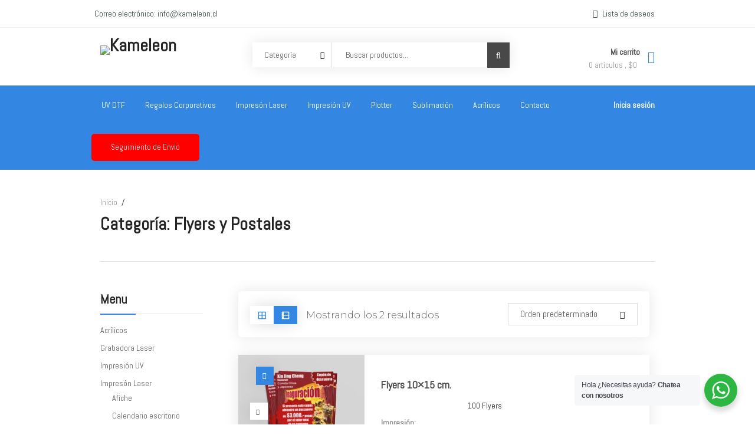

--- FILE ---
content_type: text/html; charset=UTF-8
request_url: https://kameleon.cl/categoria-producto/impreson-laser/flyers-y-postales/
body_size: 39416
content:
<!DOCTYPE html>
<html lang="es">
<head>
    <meta charset="UTF-8">
    <meta name="viewport" content="width=device-width, initial-scale=1">
            <link rel="shortcut icon" href="https://kameleon.cl/wp-content/uploads/2025/06/admin-ajax.png">
        				<script>document.documentElement.className = document.documentElement.className + ' yes-js js_active js'</script>
			<title>Flyers y Postales &#8211; Kameleon</title>
<meta name='robots' content='max-image-preview:large' />
<link rel='dns-prefetch' href='//code.jquery.com' />
<link rel='dns-prefetch' href='//fonts.googleapis.com' />
<link rel='preconnect' href='https://fonts.gstatic.com' crossorigin />
<link rel="alternate" type="application/rss+xml" title="Kameleon &raquo; Feed" href="https://kameleon.cl/feed/" />
<link rel="alternate" type="application/rss+xml" title="Kameleon &raquo; Feed de los comentarios" href="https://kameleon.cl/comments/feed/" />
<link rel="alternate" type="application/rss+xml" title="Kameleon &raquo; Flyers y Postales Categoría Feed" href="https://kameleon.cl/categoria-producto/impreson-laser/flyers-y-postales/feed/" />
<style id='wp-img-auto-sizes-contain-inline-css' type='text/css'>
img:is([sizes=auto i],[sizes^="auto," i]){contain-intrinsic-size:3000px 1500px}
/*# sourceURL=wp-img-auto-sizes-contain-inline-css */
</style>

<link rel='stylesheet' id='js_composer_front-css' href='https://kameleon.cl/wp-content/plugins/js_composer/assets/css/js_composer.min.css?ver=6.8.0' type='text/css' media='all' />
<style id='wp-emoji-styles-inline-css' type='text/css'>

	img.wp-smiley, img.emoji {
		display: inline !important;
		border: none !important;
		box-shadow: none !important;
		height: 1em !important;
		width: 1em !important;
		margin: 0 0.07em !important;
		vertical-align: -0.1em !important;
		background: none !important;
		padding: 0 !important;
	}
/*# sourceURL=wp-emoji-styles-inline-css */
</style>
<link rel='stylesheet' id='wp-block-library-css' href='https://kameleon.cl/wp-includes/css/dist/block-library/style.min.css?ver=6.9' type='text/css' media='all' />
<link rel='stylesheet' id='wc-blocks-style-css' href='https://kameleon.cl/wp-content/plugins/woocommerce/assets/client/blocks/wc-blocks.css?ver=wc-10.4.3' type='text/css' media='all' />
<style id='global-styles-inline-css' type='text/css'>
:root{--wp--preset--aspect-ratio--square: 1;--wp--preset--aspect-ratio--4-3: 4/3;--wp--preset--aspect-ratio--3-4: 3/4;--wp--preset--aspect-ratio--3-2: 3/2;--wp--preset--aspect-ratio--2-3: 2/3;--wp--preset--aspect-ratio--16-9: 16/9;--wp--preset--aspect-ratio--9-16: 9/16;--wp--preset--color--black: #000000;--wp--preset--color--cyan-bluish-gray: #abb8c3;--wp--preset--color--white: #ffffff;--wp--preset--color--pale-pink: #f78da7;--wp--preset--color--vivid-red: #cf2e2e;--wp--preset--color--luminous-vivid-orange: #ff6900;--wp--preset--color--luminous-vivid-amber: #fcb900;--wp--preset--color--light-green-cyan: #7bdcb5;--wp--preset--color--vivid-green-cyan: #00d084;--wp--preset--color--pale-cyan-blue: #8ed1fc;--wp--preset--color--vivid-cyan-blue: #0693e3;--wp--preset--color--vivid-purple: #9b51e0;--wp--preset--gradient--vivid-cyan-blue-to-vivid-purple: linear-gradient(135deg,rgb(6,147,227) 0%,rgb(155,81,224) 100%);--wp--preset--gradient--light-green-cyan-to-vivid-green-cyan: linear-gradient(135deg,rgb(122,220,180) 0%,rgb(0,208,130) 100%);--wp--preset--gradient--luminous-vivid-amber-to-luminous-vivid-orange: linear-gradient(135deg,rgb(252,185,0) 0%,rgb(255,105,0) 100%);--wp--preset--gradient--luminous-vivid-orange-to-vivid-red: linear-gradient(135deg,rgb(255,105,0) 0%,rgb(207,46,46) 100%);--wp--preset--gradient--very-light-gray-to-cyan-bluish-gray: linear-gradient(135deg,rgb(238,238,238) 0%,rgb(169,184,195) 100%);--wp--preset--gradient--cool-to-warm-spectrum: linear-gradient(135deg,rgb(74,234,220) 0%,rgb(151,120,209) 20%,rgb(207,42,186) 40%,rgb(238,44,130) 60%,rgb(251,105,98) 80%,rgb(254,248,76) 100%);--wp--preset--gradient--blush-light-purple: linear-gradient(135deg,rgb(255,206,236) 0%,rgb(152,150,240) 100%);--wp--preset--gradient--blush-bordeaux: linear-gradient(135deg,rgb(254,205,165) 0%,rgb(254,45,45) 50%,rgb(107,0,62) 100%);--wp--preset--gradient--luminous-dusk: linear-gradient(135deg,rgb(255,203,112) 0%,rgb(199,81,192) 50%,rgb(65,88,208) 100%);--wp--preset--gradient--pale-ocean: linear-gradient(135deg,rgb(255,245,203) 0%,rgb(182,227,212) 50%,rgb(51,167,181) 100%);--wp--preset--gradient--electric-grass: linear-gradient(135deg,rgb(202,248,128) 0%,rgb(113,206,126) 100%);--wp--preset--gradient--midnight: linear-gradient(135deg,rgb(2,3,129) 0%,rgb(40,116,252) 100%);--wp--preset--font-size--small: 13px;--wp--preset--font-size--medium: 20px;--wp--preset--font-size--large: 36px;--wp--preset--font-size--x-large: 42px;--wp--preset--spacing--20: 0.44rem;--wp--preset--spacing--30: 0.67rem;--wp--preset--spacing--40: 1rem;--wp--preset--spacing--50: 1.5rem;--wp--preset--spacing--60: 2.25rem;--wp--preset--spacing--70: 3.38rem;--wp--preset--spacing--80: 5.06rem;--wp--preset--shadow--natural: 6px 6px 9px rgba(0, 0, 0, 0.2);--wp--preset--shadow--deep: 12px 12px 50px rgba(0, 0, 0, 0.4);--wp--preset--shadow--sharp: 6px 6px 0px rgba(0, 0, 0, 0.2);--wp--preset--shadow--outlined: 6px 6px 0px -3px rgb(255, 255, 255), 6px 6px rgb(0, 0, 0);--wp--preset--shadow--crisp: 6px 6px 0px rgb(0, 0, 0);}:where(.is-layout-flex){gap: 0.5em;}:where(.is-layout-grid){gap: 0.5em;}body .is-layout-flex{display: flex;}.is-layout-flex{flex-wrap: wrap;align-items: center;}.is-layout-flex > :is(*, div){margin: 0;}body .is-layout-grid{display: grid;}.is-layout-grid > :is(*, div){margin: 0;}:where(.wp-block-columns.is-layout-flex){gap: 2em;}:where(.wp-block-columns.is-layout-grid){gap: 2em;}:where(.wp-block-post-template.is-layout-flex){gap: 1.25em;}:where(.wp-block-post-template.is-layout-grid){gap: 1.25em;}.has-black-color{color: var(--wp--preset--color--black) !important;}.has-cyan-bluish-gray-color{color: var(--wp--preset--color--cyan-bluish-gray) !important;}.has-white-color{color: var(--wp--preset--color--white) !important;}.has-pale-pink-color{color: var(--wp--preset--color--pale-pink) !important;}.has-vivid-red-color{color: var(--wp--preset--color--vivid-red) !important;}.has-luminous-vivid-orange-color{color: var(--wp--preset--color--luminous-vivid-orange) !important;}.has-luminous-vivid-amber-color{color: var(--wp--preset--color--luminous-vivid-amber) !important;}.has-light-green-cyan-color{color: var(--wp--preset--color--light-green-cyan) !important;}.has-vivid-green-cyan-color{color: var(--wp--preset--color--vivid-green-cyan) !important;}.has-pale-cyan-blue-color{color: var(--wp--preset--color--pale-cyan-blue) !important;}.has-vivid-cyan-blue-color{color: var(--wp--preset--color--vivid-cyan-blue) !important;}.has-vivid-purple-color{color: var(--wp--preset--color--vivid-purple) !important;}.has-black-background-color{background-color: var(--wp--preset--color--black) !important;}.has-cyan-bluish-gray-background-color{background-color: var(--wp--preset--color--cyan-bluish-gray) !important;}.has-white-background-color{background-color: var(--wp--preset--color--white) !important;}.has-pale-pink-background-color{background-color: var(--wp--preset--color--pale-pink) !important;}.has-vivid-red-background-color{background-color: var(--wp--preset--color--vivid-red) !important;}.has-luminous-vivid-orange-background-color{background-color: var(--wp--preset--color--luminous-vivid-orange) !important;}.has-luminous-vivid-amber-background-color{background-color: var(--wp--preset--color--luminous-vivid-amber) !important;}.has-light-green-cyan-background-color{background-color: var(--wp--preset--color--light-green-cyan) !important;}.has-vivid-green-cyan-background-color{background-color: var(--wp--preset--color--vivid-green-cyan) !important;}.has-pale-cyan-blue-background-color{background-color: var(--wp--preset--color--pale-cyan-blue) !important;}.has-vivid-cyan-blue-background-color{background-color: var(--wp--preset--color--vivid-cyan-blue) !important;}.has-vivid-purple-background-color{background-color: var(--wp--preset--color--vivid-purple) !important;}.has-black-border-color{border-color: var(--wp--preset--color--black) !important;}.has-cyan-bluish-gray-border-color{border-color: var(--wp--preset--color--cyan-bluish-gray) !important;}.has-white-border-color{border-color: var(--wp--preset--color--white) !important;}.has-pale-pink-border-color{border-color: var(--wp--preset--color--pale-pink) !important;}.has-vivid-red-border-color{border-color: var(--wp--preset--color--vivid-red) !important;}.has-luminous-vivid-orange-border-color{border-color: var(--wp--preset--color--luminous-vivid-orange) !important;}.has-luminous-vivid-amber-border-color{border-color: var(--wp--preset--color--luminous-vivid-amber) !important;}.has-light-green-cyan-border-color{border-color: var(--wp--preset--color--light-green-cyan) !important;}.has-vivid-green-cyan-border-color{border-color: var(--wp--preset--color--vivid-green-cyan) !important;}.has-pale-cyan-blue-border-color{border-color: var(--wp--preset--color--pale-cyan-blue) !important;}.has-vivid-cyan-blue-border-color{border-color: var(--wp--preset--color--vivid-cyan-blue) !important;}.has-vivid-purple-border-color{border-color: var(--wp--preset--color--vivid-purple) !important;}.has-vivid-cyan-blue-to-vivid-purple-gradient-background{background: var(--wp--preset--gradient--vivid-cyan-blue-to-vivid-purple) !important;}.has-light-green-cyan-to-vivid-green-cyan-gradient-background{background: var(--wp--preset--gradient--light-green-cyan-to-vivid-green-cyan) !important;}.has-luminous-vivid-amber-to-luminous-vivid-orange-gradient-background{background: var(--wp--preset--gradient--luminous-vivid-amber-to-luminous-vivid-orange) !important;}.has-luminous-vivid-orange-to-vivid-red-gradient-background{background: var(--wp--preset--gradient--luminous-vivid-orange-to-vivid-red) !important;}.has-very-light-gray-to-cyan-bluish-gray-gradient-background{background: var(--wp--preset--gradient--very-light-gray-to-cyan-bluish-gray) !important;}.has-cool-to-warm-spectrum-gradient-background{background: var(--wp--preset--gradient--cool-to-warm-spectrum) !important;}.has-blush-light-purple-gradient-background{background: var(--wp--preset--gradient--blush-light-purple) !important;}.has-blush-bordeaux-gradient-background{background: var(--wp--preset--gradient--blush-bordeaux) !important;}.has-luminous-dusk-gradient-background{background: var(--wp--preset--gradient--luminous-dusk) !important;}.has-pale-ocean-gradient-background{background: var(--wp--preset--gradient--pale-ocean) !important;}.has-electric-grass-gradient-background{background: var(--wp--preset--gradient--electric-grass) !important;}.has-midnight-gradient-background{background: var(--wp--preset--gradient--midnight) !important;}.has-small-font-size{font-size: var(--wp--preset--font-size--small) !important;}.has-medium-font-size{font-size: var(--wp--preset--font-size--medium) !important;}.has-large-font-size{font-size: var(--wp--preset--font-size--large) !important;}.has-x-large-font-size{font-size: var(--wp--preset--font-size--x-large) !important;}
/*# sourceURL=global-styles-inline-css */
</style>

<style id='classic-theme-styles-inline-css' type='text/css'>
/*! This file is auto-generated */
.wp-block-button__link{color:#fff;background-color:#32373c;border-radius:9999px;box-shadow:none;text-decoration:none;padding:calc(.667em + 2px) calc(1.333em + 2px);font-size:1.125em}.wp-block-file__button{background:#32373c;color:#fff;text-decoration:none}
/*# sourceURL=/wp-includes/css/classic-themes.min.css */
</style>
<link rel='stylesheet' id='nta-css-popup-css' href='https://kameleon.cl/wp-content/plugins/wp-whatsapp/assets/dist/css/style.css?ver=6.9' type='text/css' media='all' />
<link rel='stylesheet' id='lvca-animate-styles-css' href='https://kameleon.cl/wp-content/plugins/addons-for-visual-composer/assets/css/animate.css?ver=3.9.4' type='text/css' media='all' />
<link rel='stylesheet' id='lvca-frontend-styles-css' href='https://kameleon.cl/wp-content/plugins/addons-for-visual-composer/assets/css/lvca-frontend.css?ver=3.9.4' type='text/css' media='all' />
<link rel='stylesheet' id='lvca-icomoon-styles-css' href='https://kameleon.cl/wp-content/plugins/addons-for-visual-composer/assets/css/icomoon.css?ver=3.9.4' type='text/css' media='all' />
<link rel='stylesheet' id='contact-form-7-css' href='https://kameleon.cl/wp-content/plugins/contact-form-7/includes/css/styles.css?ver=6.1.4' type='text/css' media='all' />
<link rel='stylesheet' id='woocommerce-layout-css' href='https://kameleon.cl/wp-content/plugins/woocommerce/assets/css/woocommerce-layout.css?ver=10.4.3' type='text/css' media='all' />
<link rel='stylesheet' id='woocommerce-smallscreen-css' href='https://kameleon.cl/wp-content/plugins/woocommerce/assets/css/woocommerce-smallscreen.css?ver=10.4.3' type='text/css' media='only screen and (max-width: 768px)' />
<link rel='stylesheet' id='woocommerce-general-css' href='https://kameleon.cl/wp-content/plugins/woocommerce/assets/css/woocommerce.css?ver=10.4.3' type='text/css' media='all' />
<style id='woocommerce-inline-inline-css' type='text/css'>
.woocommerce form .form-row .required { visibility: visible; }
/*# sourceURL=woocommerce-inline-inline-css */
</style>
<link rel='stylesheet' id='lvca-accordion-css' href='https://kameleon.cl/wp-content/plugins/addons-for-visual-composer/includes/addons/accordion/css/style.css?ver=3.9.4' type='text/css' media='all' />
<link rel='stylesheet' id='lvca-slick-css' href='https://kameleon.cl/wp-content/plugins/addons-for-visual-composer/assets/css/slick.css?ver=3.9.4' type='text/css' media='all' />
<link rel='stylesheet' id='lvca-carousel-css' href='https://kameleon.cl/wp-content/plugins/addons-for-visual-composer/includes/addons/carousel/css/style.css?ver=3.9.4' type='text/css' media='all' />
<link rel='stylesheet' id='lvca-clients-css' href='https://kameleon.cl/wp-content/plugins/addons-for-visual-composer/includes/addons/clients/css/style.css?ver=3.9.4' type='text/css' media='all' />
<link rel='stylesheet' id='lvca-heading-css' href='https://kameleon.cl/wp-content/plugins/addons-for-visual-composer/includes/addons/heading/css/style.css?ver=3.9.4' type='text/css' media='all' />
<link rel='stylesheet' id='lvca-odometers-css' href='https://kameleon.cl/wp-content/plugins/addons-for-visual-composer/includes/addons/odometers/css/style.css?ver=3.9.4' type='text/css' media='all' />
<link rel='stylesheet' id='lvca-piecharts-css' href='https://kameleon.cl/wp-content/plugins/addons-for-visual-composer/includes/addons/piecharts/css/style.css?ver=3.9.4' type='text/css' media='all' />
<link rel='stylesheet' id='lvca-posts-carousel-css' href='https://kameleon.cl/wp-content/plugins/addons-for-visual-composer/includes/addons/posts-carousel/css/style.css?ver=3.9.4' type='text/css' media='all' />
<link rel='stylesheet' id='lvca-pricing-table-css' href='https://kameleon.cl/wp-content/plugins/addons-for-visual-composer/includes/addons/pricing-table/css/style.css?ver=3.9.4' type='text/css' media='all' />
<link rel='stylesheet' id='lvca-services-css' href='https://kameleon.cl/wp-content/plugins/addons-for-visual-composer/includes/addons/services/css/style.css?ver=3.9.4' type='text/css' media='all' />
<link rel='stylesheet' id='lvca-stats-bar-css' href='https://kameleon.cl/wp-content/plugins/addons-for-visual-composer/includes/addons/stats-bar/css/style.css?ver=3.9.4' type='text/css' media='all' />
<link rel='stylesheet' id='lvca-tabs-css' href='https://kameleon.cl/wp-content/plugins/addons-for-visual-composer/includes/addons/tabs/css/style.css?ver=3.9.4' type='text/css' media='all' />
<link rel='stylesheet' id='lvca-team-members-css' href='https://kameleon.cl/wp-content/plugins/addons-for-visual-composer/includes/addons/team/css/style.css?ver=3.9.4' type='text/css' media='all' />
<link rel='stylesheet' id='lvca-testimonials-css' href='https://kameleon.cl/wp-content/plugins/addons-for-visual-composer/includes/addons/testimonials/css/style.css?ver=3.9.4' type='text/css' media='all' />
<link rel='stylesheet' id='lvca-flexslider-css' href='https://kameleon.cl/wp-content/plugins/addons-for-visual-composer/assets/css/flexslider.css?ver=3.9.4' type='text/css' media='all' />
<link rel='stylesheet' id='lvca-testimonials-slider-css' href='https://kameleon.cl/wp-content/plugins/addons-for-visual-composer/includes/addons/testimonials-slider/css/style.css?ver=3.9.4' type='text/css' media='all' />
<link rel='stylesheet' id='lvca-portfolio-css' href='https://kameleon.cl/wp-content/plugins/addons-for-visual-composer/includes/addons/portfolio/css/style.css?ver=3.9.4' type='text/css' media='all' />
<link rel='stylesheet' id='yith-quick-view-css' href='https://kameleon.cl/wp-content/plugins/yith-woocommerce-quick-view/assets/css/yith-quick-view.css?ver=2.10.0' type='text/css' media='all' />
<style id='yith-quick-view-inline-css' type='text/css'>

				#yith-quick-view-modal .yith-quick-view-overlay{background:rgba( 0, 0, 0, 0.8)}
				#yith-quick-view-modal .yith-wcqv-main{background:#ffffff;}
				#yith-quick-view-close{color:#cdcdcd;}
				#yith-quick-view-close:hover{color:#ff0000;}
/*# sourceURL=yith-quick-view-inline-css */
</style>
<link rel='stylesheet' id='jquery-selectBox-css' href='https://kameleon.cl/wp-content/plugins/yith-woocommerce-wishlist/assets/css/jquery.selectBox.css?ver=1.2.0' type='text/css' media='all' />
<link rel='stylesheet' id='woocommerce_prettyPhoto_css-css' href='//kameleon.cl/wp-content/plugins/woocommerce/assets/css/prettyPhoto.css?ver=3.1.6' type='text/css' media='all' />
<link rel='stylesheet' id='yith-wcwl-main-css' href='https://kameleon.cl/wp-content/plugins/yith-woocommerce-wishlist/assets/css/style.css?ver=4.11.0' type='text/css' media='all' />
<style id='yith-wcwl-main-inline-css' type='text/css'>
 :root { --rounded-corners-radius: 16px; --add-to-cart-rounded-corners-radius: 16px; --color-headers-background: #F4F4F4; --feedback-duration: 3s } 
 :root { --rounded-corners-radius: 16px; --add-to-cart-rounded-corners-radius: 16px; --color-headers-background: #F4F4F4; --feedback-duration: 3s } 
/*# sourceURL=yith-wcwl-main-inline-css */
</style>
<link rel='stylesheet' id='font-awesome-css' href='https://kameleon.cl/wp-content/themes/ibid/css/font-awesome.min.css?ver=6.9' type='text/css' media='all' />
<style id='font-awesome-inline-css' type='text/css'>
[data-font="FontAwesome"]:before {font-family: 'FontAwesome' !important;content: attr(data-icon) !important;speak: none !important;font-weight: normal !important;font-variant: normal !important;text-transform: none !important;line-height: 1 !important;font-style: normal !important;-webkit-font-smoothing: antialiased !important;-moz-osx-font-smoothing: grayscale !important;}
/*# sourceURL=font-awesome-inline-css */
</style>
<link rel='stylesheet' id='ibid-responsive-css' href='https://kameleon.cl/wp-content/themes/ibid/css/responsive.css?ver=6.9' type='text/css' media='all' />
<link rel='stylesheet' id='ibid-media-screens-css' href='https://kameleon.cl/wp-content/themes/ibid/css/media-screens.css?ver=6.9' type='text/css' media='all' />
<link rel='stylesheet' id='owl-carousel-css' href='https://kameleon.cl/wp-content/themes/ibid/css/owl.carousel.css?ver=6.9' type='text/css' media='all' />
<link rel='stylesheet' id='owl-theme-css' href='https://kameleon.cl/wp-content/themes/ibid/css/owl.theme.css?ver=6.9' type='text/css' media='all' />
<link rel='stylesheet' id='animate-css' href='https://kameleon.cl/wp-content/themes/ibid/css/animate.css?ver=6.9' type='text/css' media='all' />
<link rel='stylesheet' id='simple-line-icons-css' href='https://kameleon.cl/wp-content/themes/ibid/css/simple-line-icons.css?ver=6.9' type='text/css' media='all' />
<link rel='stylesheet' id='ibid-styles-css' href='https://kameleon.cl/wp-content/themes/ibid/css/style.css?ver=6.9' type='text/css' media='all' />
<link rel='stylesheet' id='ibid-style-css' href='https://kameleon.cl/wp-content/themes/ibid/style.css?ver=6.9' type='text/css' media='all' />
<link rel='stylesheet' id='ibid-gutenberg-frontend-css' href='https://kameleon.cl/wp-content/themes/ibid/css/gutenberg-frontend.css?ver=6.9' type='text/css' media='all' />
<link rel='stylesheet' id='dataTables-css' href='https://kameleon.cl/wp-content/themes/ibid/css/dataTables.min.css?ver=6.9' type='text/css' media='all' />
<link rel='stylesheet' id='dashicons-css' href='https://kameleon.cl/wp-includes/css/dashicons.min.css?ver=6.9' type='text/css' media='all' />
<style id='dashicons-inline-css' type='text/css'>
[data-font="Dashicons"]:before {font-family: 'Dashicons' !important;content: attr(data-icon) !important;speak: none !important;font-weight: normal !important;font-variant: normal !important;text-transform: none !important;line-height: 1 !important;font-style: normal !important;-webkit-font-smoothing: antialiased !important;-moz-osx-font-smoothing: grayscale !important;}
/*# sourceURL=dashicons-inline-css */
</style>
<link rel='stylesheet' id='jquery-ui-css' href='https://code.jquery.com/ui/1.12.1/themes/smoothness/jquery-ui.css?ver=6.9' type='text/css' media='all' />
<link rel='stylesheet' id='ibid-fonts-css' href='//fonts.googleapis.com/css?family=Montserrat%3Aregular%2C500%2C600%2C700%2C800%2C900%2Clatin%7CPoppins%3A300%2Cregular%2C500%2C600%2C700%2Clatin-ext%2Clatin%2Cdevanagari%7CNunito+Sans%3A300%2Cregular%2C700%2Clatin%7CSignika%3A300%2Cregular%2C600%2C700%2Clatin-ext%2Clatin%7CJost%3A300%2Cregular%2C600%2C700%2Clatin-ext%2Clatin&#038;ver=1.0.0' type='text/css' media='all' />
<link rel='stylesheet' id='ibid-custom-style-css' href='https://kameleon.cl/wp-content/themes/ibid/css/custom-editor-style.css?ver=6.9' type='text/css' media='all' />
<style id='ibid-custom-style-inline-css' type='text/css'>
	.back-to-top{
							background-color: #3387E2; 
						}#header{margin: 0 auto;}
.back-to-top{display:none;}
@media only screen and (max-width: 767px){
    .countdownv2_holder .countdownv2 {
        width: 300px !important;
    }
}.woocommerce.single-product .quantity .qty.bid{width:98px;}
		    			@media only screen and (max-width: 767px) {
		    				body h1,
		    				body h1 span{
		    					font-size: 26px !important;
		    					line-height: 30px !important;
		    				}
		    				body h2{
		    					font-size: 24px !important;
		    					line-height: 28px !important;
		    				}
		    				body h3{
		    					font-size: 22px !important;
		    					line-height: 26px !important;
		    				}
		    				body h4{
		    					font-size: 20px !important;
		    					line-height: 24px !important;
		    				}
		    				body h5{
		    					font-size: 18px !important;
		    					line-height: 22px !important;
		    				}
		    				body h6{
		    					font-size: 16px !important;
		    					line-height: 20px !important;
		    				}
		    				.mega-menu-inline .menu-item-has-children{
		    					display: inline-block !important;
		    				}
		    			}
		    			
	    			@media only screen and (min-width: 768px) and (max-width: 1024px) {
	    				body h1,
	    				body h1 span{
	    					font-size: 28px !important;
	    					line-height: 32px !important;
	    				}
	    				body h2{
	    					font-size: 26px !important;
	    					line-height: 30px !important;
	    				}
	    				body h3{
	    					font-size: 24px !important;
	    					line-height: 28px !important;
	    				}
	    				body h4{
	    					font-size: 22px !important;
	    					line-height: 26px !important;
	    				}
	    				body h5{
	    					font-size: 20px !important;
	    					line-height: 23px !important;
	    				}
	    				body h6{
	    					font-size: 18px !important;
	    					line-height: 21px !important;
	    				}

	    			}
				.post-password-form input[type="password"],
				.no-results input,
				.modeltheme-modal input.email,
				.post-password-form input[type="submit"],
				.wc_vendors_active form input[type="submit"],
				.modeltheme-modal input[type="email"], 
				.modeltheme-modal input[type="text"], 
				.modeltheme-modal input[type="password"],
				#yith-wcwl-form input[type="text"],
				.memorabilia-news .newsletter-footer.light .email,
				.woocommerce div.product form.cart .variations select,
				#signup-modal-content .woocommerce-form-register.register input[type="text"], 
				#signup-modal-content .woocommerce-form-register.register input[type="email"], 
				#signup-modal-content .woocommerce-form-register.register input[type="tel"], 
				#signup-modal-content .woocommerce-form-register.register input[type="password"], 
				#signup-modal-content .woocommerce-form-register.register textarea,
				.dokan-orders-content .dokan-order-filter-serach .select2-container--default .select2-selection--single,
				.dokan-orders-content #order-filter .dokan-form-control,
				.dokan-dashboard-content .dokan-alert-warning,
				.dokan-product-edit-form .select2-container--default .select2-selection--single,
				.dokan-product-edit-form  .ibid-auction-settings .form-control,
				.dokan-product-edit-form .select2-container--default.select2-container--focus .select2-selection--multiple,
				.dokan-product-edit-form .select2-container--default .select2-selection--multiple,
				.dokan-orders-content .dokan-orders-area input.add_note,
				.comment-form input, .comment-form textarea,
				.woocommerce-cart table.cart td.actions .coupon .input-text,
				.wp-block-search .wp-block-search__input,
				.woocommerce .woocommerce-ordering select,
				.woocommerce form .form-row textarea, 
				.woocommerce form .form-row select, 
				.woocommerce form .form-row input.input-text, 
				.woocommerce-page form .form-row input.input-text,
				.wc_vendors_active #wcv_bank_account_name,
				.wc_vendors_active #wcv_bank_account_number,
				.wc_vendors_active #wcv_bank_name,
				.wc_vendors_active #wcv_bank_routing_number,
				.wc_vendors_active #wcv_bank_iban,
				.wc_vendors_active #wcv_bank_bic_swift,
				.wc_vendors_active #pv_shop_name,
				.wc_vendors_active #pv_paypal,
				.wc_vendors_active textarea,
				.wc_vendors_active input.date-pick,
				.menu-search,
				.newsletter-footer.light .email,
				.modeltheme-modal input[type="submit"], 
				.modeltheme-modal button[type="submit"], 
				form#login .register_button,
				.woocommerce_simple_domain .button-bid a,
				form#login .submit_button
				{
				    border-radius: 0px;
				    -webkit-border-radius: 0px;
				}
				.dokan-settings-content .dokan-settings-area .dokan-form-control,
				.dokan-product-listing-area .dokan-form-control,
				.content-area .dokan-seller-search-form .dokan-w4 input[type=search],
				input#order_date_filter,
				.woocommerce form .form-row .select2-container span,
				.evc-button.evc-btn-normal,
				.header_mini_cart .button.wc-forward, .header_mini_cart .button.checkout,
				.dokan-form-control{
				    border-radius: 0px !important;
				}
				.yith-wcwl-wishlistaddedbrowse.show a,
				.overlay-components .component a,
				.overlay-components .component a,
				.vc_col-md-3 .overlay-components .component a,
				.modeltheme_products_carousel .modeltheme-button-bid a,
				.category-button a,
				.mt_products_slider .button-bid a,
				.woocommerce.single-product div.product form.cart .button,
				.woocommerce.single-product .wishlist-container a.button,
				.masonry_banner .read-more,
				.testimonail01-content,
				.header-v2 .header_mini_cart_group,
				.header-v3 .menu-products .shop_cart,
				.header-v3 .header_mini_cart_group,
				.pagination .page-numbers,
				.nav-previous a, .nav-next a,
				a.add-wsawl.sa-watchlist-action, a.remove-wsawl.sa-watchlist-action,
				.form-submit input[type="submit"],
				.widget_search .search-field,
				.social-shareer a,
				.woocommerce ul.products li.product .onsale, 
				body .woocommerce ul.products li.product .onsale, 
				body .woocommerce ul.products li.product .onsale,
				.woocommerce_categories2 .yith-wcwl-add-to-wishlist.exists .yith-wcwl-wishlistaddedbrowse.hide a,
				.full-width-part .more-link,
				table.my_account_orders tbody tr td.order-actions a.button,
				.wpcf7-form .wpcf7-submit,
				.newsletter-footer input.submit,
				.woocommerce .woocommerce-pagination ul.page-numbers li,
				.woocommerce nav.woocommerce-pagination ul li a, 
				.woocommerce nav.woocommerce-pagination ul li span,
				a#register-modal,
				#signup-modal-content .woocommerce-form-register.register .button[type='submit'],
				.wc-social-login a.ywsl-social::after,
				.back-to-top,
				.woocommerce.widget_product_search .search-field,
				.no-results input[type="submit"],
				.ibid_shortcode_cause .button-content a,
				.wp-block-search .wp-block-search__button,
				.product-badge,
				.sale_banner_right span.read-more,
				.custom-about .button-winona,
				.menu-search .btn.btn-primary,
				.featured_product_shortcode .featured_product_button,
				.cd-gallery .button-bid a,
				.wcv-dashboard-navigation li a{
				    border-radius: 0px;
				    -webkit-border-radius: 0px;
				}
				.modeltheme_products_shadow .woocommerce ul.products li.product .button[data-tooltip],
				.campaign_procentage.progress,
				.woocommerce .woocommerce-widget-layered-nav-dropdown__submit,
				.pagination-wrap ul.pagination > li > a,
				.dokan-pagination-container .dokan-pagination li a,
				#yith-wcwl-form input[type="submit"],
				.woocommerce #respond input#submit, 
				.woocommerce a.button, 
				.woocommerce button.button, 
				.woocommerce input.button,
				table.compare-list .add-to-cart td a,
				.woocommerce #respond input#submit.alt, 
				.woocommerce a.button.alt, 
				.woocommerce button.button.alt, 
				.woocommerce input.button.alt,
				input[type="submit"].dokan-btn, a.dokan-btn, .dokan-btn{
				    -webkit-border-radius: 0px !important;
				    border-radius: 0px !important;
				}
				.ibid-shop-sort-group .gridlist-toggle a#grid {
				    border-radius: 0px 0 0 0px;
				}
				.ibid-shop-sort-group .gridlist-toggle a#list {
				    border-radius: 0 0px 0px 0;
				}

	    		footer .menu .menu-item a{
			    	color: #AFAFAF;
			    }
    			.footer-top .widget-title, p.copyright{
			    	color: #FFFFFF;
			    }
    			.top-footer div.left{
			    	color: #FFFFFF;
			    }
    			li.nav-menu-account{
			    	color: #FFFFFF;
			    }
    			.header-v3 .navbar-default, 
    			.header-v3 nav#modeltheme-main-head{
			    	background-color: #1C1F26;
			    }
			    .header-v2 .top-header{
			    	background-color: #ce6723;
			    }
			    .header-v2 .navbar-default{
			    	background-color: #F27928;
			    }
		        .breadcrumb a::after {
		            content: "/";
		            content:"/";
		        }
		        .navbar-header .logo img {
		            max-width: 288px;
		        }
			    ::selection{
			        color: #FFFFFF;
			        background: #484848;
			    }
			    ::-moz-selection { /* Code for Firefox */
			        color: #FFFFFF;
			        background: #484848;
			    }
			    a,
			    a:visited{
			        color: #3387e2;
			    }
			    a:focus,
			    a:hover{
			        color: #3387e2;
			    }
			    /*------------------------------------------------------------------
			        COLOR
			    ------------------------------------------------------------------*/
				span.amount,
				.cd-gallery .woocommerce-title-metas .ibid-supported-cause a,
				table.compare-list .remove td a .remove,
				.woocommerce form .form-row .required,
				.woocommerce .woocommerce-info::before,
				.woocommerce .woocommerce-message::before,
				.woocommerce div.product p.price, 
				.woocommerce div.product span.price,
				.woocommerce div.product .woocommerce-tabs ul.tabs li.active,
				.widget_popular_recent_tabs .nav-tabs li.active a,
				.widget_product_categories .cat-item:hover,
				.widget_product_categories .cat-item a:hover,
				.widget_archive li:hover,
				.widget_archive li a:hover,
				.widget_categories .cat-item:hover,
				.widget_categories li a:hover,
				.woocommerce .star-rating span::before,
				.pricing-table.recomended .button.solid-button, 
				.pricing-table .table-content:hover .button.solid-button,
				.pricing-table.Recommended .button.solid-button, 
				.pricing-table.recommended .button.solid-button, 
				.pricing-table.recomended .button.solid-button, 
				.pricing-table .table-content:hover .button.solid-button,
				.testimonial-author,
				.testimonials-container blockquote::before,
				.testimonials-container blockquote::after,
				h1 span,
				h2 span,
				label.error,
				.woocommerce input.button:hover,
				.author-name,
				.comment_body .author_name,
				.prev-next-post a:hover,
				.prev-text,
				.next-text,
				.social ul li a:hover i,
				.wpcf7-form span.wpcf7-not-valid-tip,
				.text-dark .statistics .stats-head *,
				.wpb_button.btn-filled,
				.widget_meta a:hover,
				.logo span,
				a.shop_cart::after,
				.woocommerce ul.products li.product .archive-product-title a:hover,
				.shop_cart:hover,
				.widget_pages a:hover,
				.categories_shortcode .category.active, .categories_shortcode .category:hover,
				.widget_recent_entries_with_thumbnail li:hover a,
				.widget_recent_entries li a:hover,
				.wpb_button.btn-filled:hover,
				li.seller-name::before,
				li.store-address::before,
				li.store-name::before,
				.full-width-part .post-name a:hover,
				.full-width-part .post-category-comment-date a:hover, .article-details .post-author a:hover,
				.grid-view.col-md-12.list-view .more-link:hover,
				.woocommerce button.button:hover,
				.woocommerce button.button.alt:hover,
				.woocommerce div.product form.buy-now.cart .button:hover span.amount,
				.woocommerce a.button:hover,
				.wc_vendors_active form input[type="submit"]:hover,
				.wcv-dashboard-navigation li a:hover,
				.woocommerce ul.cart_list li:hover a, .woocommerce ul.product_list_widget li:hover a,
				a.add-wsawl.sa-watchlist-action:hover, a.remove-wsawl.sa-watchlist-action:hover,
				.top-footer .menu-search .btn.btn-primary:hover i.fa,
				footer .footer-top .menu .menu-item a:hover,
				wpcf7-form .wpcf7-submit:hover,
				.woocommerce a.button.alt:hover,
				.form-submit input:hover,
				.post-name i,
				.modal-content p i,
				#yith-wcwl-form input[type="submit"]:hover,
				.modeltheme-modal input[type="submit"]:hover,
				.modeltheme-modal button[type="submit"]:hover,
				form#login .submit_button:hover,
				blockquote::before,
				.no-results input[type="submit"]:hover,
				.form-submit input:hover,
				div#cat-drop-stack a:hover,
				.woocommerce-MyAccount-navigation-link > a:hover,
				.woocommerce-MyAccount-navigation-link.is-active > a,
				.sidebar-content .widget_nav_menu li a:hover,
				.wp-block-search .wp-block-search__button:hover,
				.woocommerce-account .woocommerce-MyAccount-content p a:hover,
				.woocommerce.single-product div.product.product-type-auction form.cart .button.single_add_to_cart_button span,
				.woocommerce.single-product div.product.product-type-auction form.cart .button.single_add_to_cart_button,
				.ibid-shop-sort-group .gridlist-toggle a span:before,
				#signup-modal-content .woocommerce-form-register.register .button[type="submit"]:hover {
				    color: #3387E2;
				}
				body .ibid_shortcode_blog .post-name a:hover,
				a#register-modal:hover{
				    color: #3387E2 !important;
				}
				.dokan-btn-theme a:hover, .dokan-btn-theme:hover, input[type="submit"].dokan-btn-danger:hover, input[type="submit"].dokan-btn-theme:hover,
				.woocommerce-MyAccount-navigation-link > a:hover,
				.woocommerce-MyAccount-navigation-link.is-active > a
				body .ibid_shortcode_blog .post-name a:hover,
				.masonry_banner .read-more:hover,
				.category-button a:hover,
				.dokan-single-store .profile-frame .profile-info-box .profile-info-summery-wrapper .profile-info-summery .profile-info i,
				.wpcf7-form .wpcf7-submit:hover,
				.product_meta > span a:hover,
				.dokan-dashboard .dokan-dashboard-wrap .delete a,
				.dokan-dashboard .dokan-dash-sidebar ul.dokan-dashboard-menu li.active a,
				.dokan-dashboard .dokan-dash-sidebar ul.dokan-dashboard-menu li a:hover,
				#dropdown-user-profile ul li a:hover,
				.widget_ibid_social_icons a,
				.header-v3 .menu-products .shop_cart,
				.simple-sitemap-container ul a:hover,
				.wishlist_table tr td.product-name a.button:hover,
				.dokan-dashboard .dokan-dash-sidebar ul.dokan-dashboard-menu li:hover, .dokan-dashboard .dokan-dash-sidebar ul.dokan-dashboard-menu li.dokan-common-links a:hover,
				.woocommerce div.product .woocommerce-tabs ul.tabs li.active a, .woocommerce div.product .woocommerce-tabs ul.tabs li:hover a, .mega_menu .cf-mega-menu li a:hover, .mega_menu .cf-mega-menu.sub-menu p a:hover,
				.woocommerce a.remove,
				.ibid_shortcode_cause .button-content a:hover,
				.ibid_shortcode_blog .image_top .blog-content p.author,
				.modeltheme_products_shadow .details-container > div.details-item .amount,
				.mt_products_slider .full .woocommerce-title-metas span.amount,
				.woocommerce_categories.listed_info .style_v2 span.before-text i{
				    color: #3387E2 !important;
				}
				.tagcloud > a:hover,
				 nav,
				.ibid-icon-search,
				.wpb_button::after,
				.rotate45,
				.latest-posts .post-date-day,
				.latest-posts h3, 
				.latest-tweets h3, 
				.latest-videos h3,
				.button.solid-button,
				.top-footer,
				.form-submit input,
				.page-template-template-blog .full-width-part .more-link, .full-width-part .more-link,
				button.vc_btn,
				.pricing-table.recomended .table-content, 
				.pricing-table .table-content:hover,
				.pricing-table.Recommended .table-content, 
				.pricing-table.recommended .table-content, 
				.pricing-table.recomended .table-content, 
				.pricing-table .table-content:hover,
				.block-triangle,
				.owl-theme .owl-controls .owl-page span,
				body .vc_btn.vc_btn-blue, 
				body a.vc_btn.vc_btn-blue, 
				body button.vc_btn.vc_btn-blue,
				.woocommerce #respond input#submit, 
				.woocommerce a.button, 
				.woocommerce button.button, 
				.woocommerce input.button,
				table.compare-list .add-to-cart td a,
				.woocommerce #respond input#submit.alt, 
				.woocommerce a.button.alt, 
				.woocommerce button.button.alt, 
				.woocommerce input.button.alt,
				.woocommerce a.remove:hover,
				.woocommerce .widget_price_filter .ui-slider .ui-slider-range,
				.woocommerce nav.woocommerce-pagination ul li a:focus, 
				.woocommerce nav.woocommerce-pagination ul li a:hover, 
				.woocommerce nav.woocommerce-pagination ul li span.current, 
				.widget_social_icons li a:hover, 
				#subscribe > button[type="submit"],
				.social-sharer > li:hover,
				.prev-next-post a:hover .rotate45,
				.masonry_banner.default-skin,
				.member-footer .social::before, 
				.member-footer .social::after,
				.subscribe > button[type="submit"],
				.woocommerce #respond input#submit.alt.disabled, 
				.woocommerce #respond input#submit.alt.disabled:hover, 
				.woocommerce #respond input#submit.alt:disabled, 
				.woocommerce #respond input#submit.alt:disabled:hover, 
				.woocommerce #respond input#submit.alt[disabled]:disabled, 
				.woocommerce #respond input#submit.alt[disabled]:disabled:hover, 
				.woocommerce a.button.alt.disabled, 
				.woocommerce a.button.alt.disabled:hover, 
				.woocommerce a.button.alt:disabled, 
				.woocommerce a.button.alt:disabled:hover, 
				.woocommerce a.button.alt[disabled]:disabled, 
				.woocommerce a.button.alt[disabled]:disabled:hover, 
				.woocommerce button.button.alt.disabled, 
				.woocommerce button.button.alt.disabled:hover, 
				.woocommerce button.button.alt:disabled, 
				.woocommerce button.button.alt:disabled:hover, 
				.woocommerce button.button.alt[disabled]:disabled, 
				.woocommerce button.button.alt[disabled]:disabled:hover, 
				.woocommerce input.button.alt.disabled, 
				.woocommerce input.button.alt.disabled:hover, 
				.woocommerce input.button.alt:disabled, 
				.woocommerce input.button.alt:disabled:hover, 
				.woocommerce input.button.alt[disabled]:disabled, 
				.woocommerce input.button.alt[disabled]:disabled:hover,
				.no-results input[type="submit"],
				table.compare-list .add-to-cart td a,
				.shop_cart,
				h3#reply-title::after,
				.newspaper-info,
				.categories_shortcode .owl-controls .owl-buttons i:hover,
				.widget-title:after,
				h2.heading-bottom:after,
				.wpb_content_element .wpb_accordion_wrapper .wpb_accordion_header.ui-state-active,
				#primary .main-content ul li:not(.rotate45)::before,
				.wpcf7-form .wpcf7-submit,
				.menu-search .btn.btn-primary:hover,
				.btn-register, .modeltheme-modal input[type="submit"], .modeltheme-modal button[type="submit"], form#login .register_button, form#login .submit_button,
				.bottom-components .component a:hover, .bottom-components .component a:hover, .bottom-components .component a:hover, .woocommerce-page .overlay-components .component a:hover, .woocommerce-page .vc_col-md-3 .overlay-components .component a:hover,
				.woocommerce.single-product .wishlist-container .yith-wcwl-wishlistaddedbrowse.show a,
				.widget_address_social_icons .social-links a,
				.hover-components .component:hover,
				.navbar-default .navbar-toggle .icon-bar,
				#yith-wcwl-form input[type="submit"],
				.nav-previous a, .nav-next a,
				article.dokan-orders-area .dokan-panel-default > .dokan-panel-heading,
				#signup-modal-content .woocommerce-form-register.register .button[type="submit"],
				.dokan-dashboard .dokan-dashboard-content article.dashboard-content-area .dashboard-widget .widget-title,
				.woocommerce-MyAccount-navigation-link > a,
				.newsletter-footer input.submit:hover, .newsletter-footer input.submit:focus,
				 a.remove-wsawl.sa-watchlist-action,
				footer .footer-top .menu .menu-item a::before,
				.post-password-form input[type="submit"],
				.wcv-dashboard-navigation li a,
				.wc_vendors_active form input[type="submit"],
				.cd-gallery .button-bid a,
				.ibid-shop-filters-button:focus,
				.ibid-shop-filters-button,
				.mt_products_slider .button-bid a,
				.wishlist-title-with-form .show-title-form,
				body .dokan-pagination-container .dokan-pagination li.active a,
				.dokan-pagination-container .dokan-pagination li a:hover,
				.categories_shortcode .category,
				button.wp-block-search__button,
				.wp-block-search .wp-block-search__button,
				.ibid_shortcode_blog.boxed .post-button a.more-link  {
				    background: #3387E2;
				}
				.yith-wcwl-add-to-wishlist .yith-wcwl-wishlistexistsbrowse a,
				.yith-wcwl-add-to-wishlist.exists .yith-wcwl-wishlistaddedbrowse.hide a,
				.bottom-components .component a:hover, .bottom-components .component a:hover, .bottom-components .component a:hover, .woocommerce-page .overlay-components .component a:hover,.woocommerce-page .vc_col-md-3 .overlay-components .component a:hover,
				.columns-4 .overlay-components .component a:hover, .vc_col-md-4 .overlay-components .component a:hover, .no-sidebar .vc_col-md-3 .overlay-components .component a:hover,
				.woocommerce div.product .woocommerce-tabs ul.tabs li,
				.overlay-components .component.add-to-cart a, .bottom-components .component.add-to-cart a,
				.woocommerce_categories2 .products .component .yith-wcwl-wishlistexistsbrowse.show a,
				body .tp-bullets.preview1 .bullet,
				div#dokan-content .overlay-components .component a:hover,
				body #mega_main_menu li.default_dropdown .mega_dropdown > li > .item_link:hover, 
				body #mega_main_menu li.widgets_dropdown .mega_dropdown > li > .item_link:hover, 
				body #mega_main_menu li.multicolumn_dropdown .mega_dropdown > li > .item_link:hover, 
				body .dokan-settings-content .dokan-settings-area a.dokan-btn-info,
				.btn-sticky-left,
				.dokan-btn-info,
				body #mega_main_menu li.grid_dropdown .mega_dropdown > li > .item_link:hover,
				.custom_ibid button,
				.woocommerce_categories.grid th,
				.ibid_shortcode_cause .button-content a,
				.domain.woocommerce_categories .button-bid a,
				.domain-but button,
				.woocommerce_simple_domain .button-bid a,
				.mt-product-search .menu-search button.form-control,
				.mt-tabs .tabs-style-iconbox nav ul li.tab-current a,
				.sale_banner_right span.read-more,
				.freelancer-list-shortcode .project-bid .button.btn,
				.woocommerce.archive .ar-projs .modeltheme-button-bid,
				.header-v9 #navbar ul.menu > .menu-item > a::after
				{
				    background: #3387E2 !important;
				}
				.flip-clock-wrapper ul li a div div.inn,
				.featured_product_shortcode span.amount,
				.featured_product_shortcode .featured_product_button:hover,
				.custom_ibid button:hover,
				.ibid-countdown strong,
				.categories_shortcode .category.active span, .categories_shortcode .category:hover span,
				.woocommerce_categories.grid td.product-title a,
				.woocommerce_categories.grid td.add-cart a,
				.woocommerce_categories.list span.amount,
				.cd-tab-filter a:hover,
				.no-touch .cd-filter-block h4:hover,
				.cd-gallery .woocommerce-title-metas a:hover,
				.cd-tab-filter a.selected,
				.no-touch .cd-filter-trigger:hover,
				.woocommerce .woocommerce-widget-layered-nav-dropdown__submit:hover,
				.woocommerce .woocommerce-widget-layered-nav-list .woocommerce-widget-layered-nav-list__item a:hover,
				.mt_products_slider .woocommerce-title-metas h3 a:hover,
				.ibid_shortcode_cause h3 a:hover,
				.mt_products_slider .button-bid a:hover,
				.header-v3 .menu-products .shop_cart:hover,
				.domain.woocommerce_categories .archive-product-title a:hover,
				.custom-btn button:hover,
				.modeltheme_products_carousel .modeltheme-title-metas a:hover,
				.modeltheme_products_carousel.owl-theme .owl-controls .owl-buttons div,
				.modeltheme_products_simple h3.modeltheme-archive-product-title a:hover,
				.freelancer-list-shortcode h3.archive-product-title a:hover,
				.mt-categories-content:hover span.mt-title:hover,
				.freelancer-list-shortcode .project-bid .button.btn:hover,
				.woocommerce.archive .ar-projs .modeltheme-button-bid:hover a,
				.user-information h3.user-profile-title a:hover,
				.user-information span.info-pos i,
				.work-dashboard h3.archive-product-title a:hover,
				.user-profile-info span.info-pos i,
				.woocommerce_categories.listed_info h3.archive-product-title a:hover,
				.header-v8 .menu-inquiry .button:hover,
				.header-v9 .menu-inquiry .button:hover{
					color: #3387E2 !important;
				}
				.dokan-btn-success.grant_access, input#dokan-add-tracking-number,
				.dokan-dashboard .dokan-dash-sidebar, .dokan-dashboard .dokan-dash-sidebar ul.dokan-dashboard-menu,
				input[type="submit"].dokan-btn-theme, a.dokan-btn-theme, .dokan-btn-theme,
				#cd-zoom-in, #cd-zoom-out,
				.woocommerce .woocommerce-widget-layered-nav-dropdown__submit,
				.custom-btn button,
				.modeltheme_products_carousel .modeltheme-button-bid a,
				.modeltheme_products_simple .modeltheme-product-wrapper a.button,
				.hiw-btn .button-winona{
				    background-color: #3387E2 !important;
				}
				.gridlist-toggle a:hover,
				.gridlist-toggle a.active,
				.dataTables_wrapper .pagination>.active>a, .dataTables_wrapper .pagination>.active>span, 
				.dataTables_wrapper .pagination>.active>a:hover, 
				.dataTables_wrapper .pagination>.active>span:hover, 
				.dataTables_wrapper .pagination>.active>a:focus, 
				.dataTables_wrapper .pagination>.active>span:focus {
					background-color: #3387E2 !important;
				}
				.pagination > li > a.current, 
				.pagination > li > a:hover{
					background-color: #FFFFFF;
					border: 1px solid #FFFFFF;
				}
				.woocommerce ul.products li.product .onsale, 
				.back-to-top,
				body .woocommerce ul.products li.product .onsale, 
				body .woocommerce ul.products li.product .onsale,
				.pagination .page-numbers.current,
				.pagination .page-numbers.current:hover,
				.category-button.boxed a,
				.masonry_banner .read-more.boxed {
					background-color: #3387E2;
				}
				.comment-form input, 
				.comment-form textarea,
				.author-bio,
				blockquote,
				.widget_popular_recent_tabs .nav-tabs > li.active,
				body .left-border, 
				body .right-border,
				body .member-header,
				body .member-footer .social,
				.woocommerce div.product .woocommerce-tabs ul.tabs li.active,
				.woocommerce .woocommerce-info, 
				.woocommerce .woocommerce-message,
				body .button[type="submit"],
				.navbar ul li ul.sub-menu,
				.wpb_content_element .wpb_tabs_nav li.ui-tabs-active,
				.header_mini_cart,
				.header_mini_cart.visible_cart,
				#contact-us .form-control:focus,
				.header_mini_cart .woocommerce .widget_shopping_cart .total, 
				.header_mini_cart .woocommerce.widget_shopping_cart .total,
				.sale_banner_holder:hover,
				.testimonial-img,
				.wpcf7-form input:focus, 
				.wpcf7-form textarea:focus,
				.dokan-btn-success.grant_access, input#dokan-add-tracking-number,
				.navbar-default .navbar-toggle:hover, 
				.woocommerce.single-product div.product.product-type-auction form.cart .button.single_add_to_cart_button,
				.navbar-default .navbar-toggle {
				    border-color: #3387E2;
				}
				.sidebar-content .widget-title::before, .dokan-widget-area .widget-title::before,
				.dokan-settings-content .dokan-settings-area a.dokan-btn-info, .dokan-btn-info,
				input[type="submit"].dokan-btn-theme, a.dokan-btn-theme, .dokan-btn-theme,
				.header-v3 .menu-products .shop_cart,
				.lvca-heading.lvca-alignleft h3.lvca-title::after,
				.header-v8 .menu-inquiry .button{
				    border-color: #3387E2 !important;
				}
				.mt-tabs .tabs-style-iconbox nav ul li.tab-current a::after{
				    border-top-color: #3387E2 !important;
				}
				.services2 .block-triangle:hover i,
				.cd-filter::before,
				.cd-filter .cd-close {
					background-color:#3387E2;
				}
				#navbar .menu-item.black-friday-menu-link > a  {
					background-color:#3387E2 !important;
				}
				#navbar .menu-item.black-friday-menu-link > a:hover {
					background:#ffffff !important;
				}
				.wp-block-search .wp-block-search__button:hover,
				.woocommerce #respond input#submit:hover, 
				.woocommerce a.button:hover, 
				.wc_vendors_active form input[type="submit"]:hover,
				.wcv-dashboard-navigation li a:hover,
				.woocommerce button.button:hover, 
				.woocommerce input.button:hover,
				table.compare-list .add-to-cart td a:hover,
				.woocommerce #respond input#submit.alt:hover, 
				.woocommerce a.button.alt:hover, 
				.woocommerce button.button.alt:hover, 
				.woocommerce input.button.alt:hover,
				.ibid-search.ibid-search-open .ibid-icon-search, 
				.no-js .ibid-search .ibid-icon-search,
				.ibid-icon-search:hover,
				.latest-posts .post-date-month,
				.button.solid-button:hover,
				body .vc_btn.vc_btn-blue:hover, 
				body a.vc_btn.vc_btn-blue:hover, 
				body button.vc_btn.vc_btn-blue:hover,
				.subscribe > button[type="submit"]:hover,
				.no-results input[type="submit"]:hover,
				table.compare-list .add-to-cart td a:hover,
				.shop_cart:hover,
				.wpcf7-form .wpcf7-submit:hover,
				.widget_address_social_icons .social-links a:hover,
				.post-password-form input[type="submit"]:hover,
				.page-template-template-blog .full-width-part .more-link:hover,
				.form-submit input:hover,
				.full-width-part .more-link:hover,
				form#login .submit_button:hover,
				.modeltheme-modal input[type="submit"]:hover, 
				.modeltheme-modal button[type="submit"]:hover, 
				.modeltheme-modal p.btn-register-p a:hover,
				#yith-wcwl-form input[type="submit"]:hover,
				#signup-modal-content .woocommerce-form-register.register .button[type="submit"]:hover,
				.woocommerce_categories2 .bottom-components .component a:hover,.woocommerce_categories2 .bottom-components .component a:hover,
				woocommerce_categories2 .bottom-components .component a:hover
				 {
				    background: #FFFFFF; /*Color: Main Dark */
				}
				.woocommerce_categories.grid td.add-cart a:hover,
				.woocommerce_categories.grid td.product-title a:hover,
				.domain.woocommerce_categories .archive-product-title a
				{
					color: #FFFFFF !important;
				}
				.no-touch #cd-zoom-in:hover, .no-touch #cd-zoom-out:hover,
				.woocommerce .woocommerce-widget-layered-nav-dropdown__submit:hover,
				.ibid_shortcode_cause .button-content a:hover,
				.cd-gallery .button-bid a:hover,
				.mt_products_slider .button-bid a:hover 
				{
				    background-color: #FFFFFF !important; /*Color: Main Dark */
				}
/*# sourceURL=ibid-custom-style-inline-css */
</style>
<link rel="preload" as="style" href="https://fonts.googleapis.com/css?family=Abel%7CABeeZee%7CMontserrat:300&#038;display=swap&#038;ver=1754012309" /><link rel="stylesheet" href="https://fonts.googleapis.com/css?family=Abel%7CABeeZee%7CMontserrat:300&#038;display=swap&#038;ver=1754012309" media="print" onload="this.media='all'"><noscript><link rel="stylesheet" href="https://fonts.googleapis.com/css?family=Abel%7CABeeZee%7CMontserrat:300&#038;display=swap&#038;ver=1754012309" /></noscript><script type="text/javascript" src="https://kameleon.cl/wp-includes/js/jquery/jquery.min.js?ver=3.7.1" id="jquery-core-js"></script>
<script type="text/javascript" src="https://kameleon.cl/wp-includes/js/jquery/jquery-migrate.min.js?ver=3.4.1" id="jquery-migrate-js"></script>
<script type="text/javascript" src="https://kameleon.cl/wp-content/plugins/addons-for-visual-composer/assets/js/jquery.waypoints.min.js?ver=3.9.4" id="lvca-waypoints-js"></script>
<script type="text/javascript" id="lvca-frontend-scripts-js-extra">
/* <![CDATA[ */
var lvca_settings = {"mobile_width":"780","custom_css":""};
//# sourceURL=lvca-frontend-scripts-js-extra
/* ]]> */
</script>
<script type="text/javascript" src="https://kameleon.cl/wp-content/plugins/addons-for-visual-composer/assets/js/lvca-frontend.min.js?ver=3.9.4" id="lvca-frontend-scripts-js"></script>
<script type="text/javascript" src="https://kameleon.cl/wp-content/plugins/woocommerce/assets/js/jquery-blockui/jquery.blockUI.min.js?ver=2.7.0-wc.10.4.3" id="wc-jquery-blockui-js" data-wp-strategy="defer"></script>
<script type="text/javascript" id="wc-add-to-cart-js-extra">
/* <![CDATA[ */
var wc_add_to_cart_params = {"ajax_url":"/wp-admin/admin-ajax.php","wc_ajax_url":"/?wc-ajax=%%endpoint%%","i18n_view_cart":"Ver carrito","cart_url":"https://kameleon.cl/carrito/","is_cart":"","cart_redirect_after_add":"no"};
//# sourceURL=wc-add-to-cart-js-extra
/* ]]> */
</script>
<script type="text/javascript" src="https://kameleon.cl/wp-content/plugins/woocommerce/assets/js/frontend/add-to-cart.min.js?ver=10.4.3" id="wc-add-to-cart-js" data-wp-strategy="defer"></script>
<script type="text/javascript" src="https://kameleon.cl/wp-content/plugins/woocommerce/assets/js/js-cookie/js.cookie.min.js?ver=2.1.4-wc.10.4.3" id="wc-js-cookie-js" defer="defer" data-wp-strategy="defer"></script>
<script type="text/javascript" id="woocommerce-js-extra">
/* <![CDATA[ */
var woocommerce_params = {"ajax_url":"/wp-admin/admin-ajax.php","wc_ajax_url":"/?wc-ajax=%%endpoint%%","i18n_password_show":"Mostrar contrase\u00f1a","i18n_password_hide":"Ocultar contrase\u00f1a"};
//# sourceURL=woocommerce-js-extra
/* ]]> */
</script>
<script type="text/javascript" src="https://kameleon.cl/wp-content/plugins/woocommerce/assets/js/frontend/woocommerce.min.js?ver=10.4.3" id="woocommerce-js" defer="defer" data-wp-strategy="defer"></script>
<script type="text/javascript" src="https://kameleon.cl/wp-content/plugins/addons-for-visual-composer/includes/addons/accordion/js/accordion.min.js?ver=3.9.4" id="lvca-accordion-js"></script>
<script type="text/javascript" src="https://kameleon.cl/wp-content/plugins/addons-for-visual-composer/assets/js/slick.min.js?ver=3.9.4" id="lvca-slick-carousel-js"></script>
<script type="text/javascript" src="https://kameleon.cl/wp-content/plugins/addons-for-visual-composer/assets/js/jquery.stats.min.js?ver=3.9.4" id="lvca-stats-js"></script>
<script type="text/javascript" src="https://kameleon.cl/wp-content/plugins/addons-for-visual-composer/includes/addons/odometers/js/odometer.min.js?ver=3.9.4" id="lvca-odometers-js"></script>
<script type="text/javascript" src="https://kameleon.cl/wp-content/plugins/addons-for-visual-composer/includes/addons/piecharts/js/piechart.min.js?ver=3.9.4" id="lvca-piecharts-js"></script>
<script type="text/javascript" src="https://kameleon.cl/wp-content/plugins/addons-for-visual-composer/includes/addons/posts-carousel/js/posts-carousel.min.js?ver=3.9.4" id="lvca-post-carousel-js"></script>
<script type="text/javascript" src="https://kameleon.cl/wp-content/plugins/addons-for-visual-composer/includes/addons/spacer/js/spacer.min.js?ver=3.9.4" id="lvca-spacer-js"></script>
<script type="text/javascript" src="https://kameleon.cl/wp-content/plugins/addons-for-visual-composer/includes/addons/services/js/services.min.js?ver=3.9.4" id="lvca-services-js"></script>
<script type="text/javascript" src="https://kameleon.cl/wp-content/plugins/addons-for-visual-composer/includes/addons/stats-bar/js/stats-bar.min.js?ver=3.9.4" id="lvca-stats-bar-js"></script>
<script type="text/javascript" src="https://kameleon.cl/wp-content/plugins/addons-for-visual-composer/includes/addons/tabs/js/tabs.min.js?ver=3.9.4" id="lvca-tabs-js"></script>
<script type="text/javascript" src="https://kameleon.cl/wp-content/plugins/addons-for-visual-composer/assets/js/jquery.flexslider.min.js?ver=3.9.4" id="lvca-flexslider-js"></script>
<script type="text/javascript" src="https://kameleon.cl/wp-content/plugins/addons-for-visual-composer/includes/addons/testimonials-slider/js/testimonials.min.js?ver=3.9.4" id="lvca-testimonials-slider-js"></script>
<script type="text/javascript" src="https://kameleon.cl/wp-content/plugins/addons-for-visual-composer/assets/js/isotope.pkgd.min.js?ver=3.9.4" id="lvca-isotope-js"></script>
<script type="text/javascript" src="https://kameleon.cl/wp-content/plugins/addons-for-visual-composer/assets/js/imagesloaded.pkgd.min.js?ver=3.9.4" id="lvca-imagesloaded-js"></script>
<script type="text/javascript" src="https://kameleon.cl/wp-content/plugins/addons-for-visual-composer/includes/addons/portfolio/js/portfolio.min.js?ver=3.9.4" id="lvca-portfolio-js"></script>
<script type="text/javascript" src="https://kameleon.cl/wp-content/plugins/js_composer/assets/js/vendors/woocommerce-add-to-cart.js?ver=6.8.0" id="vc_woocommerce-add-to-cart-js-js"></script>
<link rel="https://api.w.org/" href="https://kameleon.cl/wp-json/" /><link rel="alternate" title="JSON" type="application/json" href="https://kameleon.cl/wp-json/wp/v2/product_cat/18" /><link rel="EditURI" type="application/rsd+xml" title="RSD" href="https://kameleon.cl/xmlrpc.php?rsd" />
<meta name="generator" content="WordPress 6.9" />
<meta name="generator" content="WooCommerce 10.4.3" />
        <script type="text/javascript">
            (function () {
                window.lvca_fs = {can_use_premium_code: false};
            })();
        </script>
        <meta name="generator" content="Redux 4.5.10" />	<noscript><style>.woocommerce-product-gallery{ opacity: 1 !important; }</style></noscript>
	<meta name="generator" content="Powered by WPBakery Page Builder - drag and drop page builder for WordPress."/>
<meta name="generator" content="Powered by Slider Revolution 6.5.14 - responsive, Mobile-Friendly Slider Plugin for WordPress with comfortable drag and drop interface." />
<script>function setREVStartSize(e){
			//window.requestAnimationFrame(function() {
				window.RSIW = window.RSIW===undefined ? window.innerWidth : window.RSIW;
				window.RSIH = window.RSIH===undefined ? window.innerHeight : window.RSIH;
				try {
					var pw = document.getElementById(e.c).parentNode.offsetWidth,
						newh;
					pw = pw===0 || isNaN(pw) ? window.RSIW : pw;
					e.tabw = e.tabw===undefined ? 0 : parseInt(e.tabw);
					e.thumbw = e.thumbw===undefined ? 0 : parseInt(e.thumbw);
					e.tabh = e.tabh===undefined ? 0 : parseInt(e.tabh);
					e.thumbh = e.thumbh===undefined ? 0 : parseInt(e.thumbh);
					e.tabhide = e.tabhide===undefined ? 0 : parseInt(e.tabhide);
					e.thumbhide = e.thumbhide===undefined ? 0 : parseInt(e.thumbhide);
					e.mh = e.mh===undefined || e.mh=="" || e.mh==="auto" ? 0 : parseInt(e.mh,0);
					if(e.layout==="fullscreen" || e.l==="fullscreen")
						newh = Math.max(e.mh,window.RSIH);
					else{
						e.gw = Array.isArray(e.gw) ? e.gw : [e.gw];
						for (var i in e.rl) if (e.gw[i]===undefined || e.gw[i]===0) e.gw[i] = e.gw[i-1];
						e.gh = e.el===undefined || e.el==="" || (Array.isArray(e.el) && e.el.length==0)? e.gh : e.el;
						e.gh = Array.isArray(e.gh) ? e.gh : [e.gh];
						for (var i in e.rl) if (e.gh[i]===undefined || e.gh[i]===0) e.gh[i] = e.gh[i-1];
											
						var nl = new Array(e.rl.length),
							ix = 0,
							sl;
						e.tabw = e.tabhide>=pw ? 0 : e.tabw;
						e.thumbw = e.thumbhide>=pw ? 0 : e.thumbw;
						e.tabh = e.tabhide>=pw ? 0 : e.tabh;
						e.thumbh = e.thumbhide>=pw ? 0 : e.thumbh;
						for (var i in e.rl) nl[i] = e.rl[i]<window.RSIW ? 0 : e.rl[i];
						sl = nl[0];
						for (var i in nl) if (sl>nl[i] && nl[i]>0) { sl = nl[i]; ix=i;}
						var m = pw>(e.gw[ix]+e.tabw+e.thumbw) ? 1 : (pw-(e.tabw+e.thumbw)) / (e.gw[ix]);
						newh =  (e.gh[ix] * m) + (e.tabh + e.thumbh);
					}
					var el = document.getElementById(e.c);
					if (el!==null && el) el.style.height = newh+"px";
					el = document.getElementById(e.c+"_wrapper");
					if (el!==null && el) {
						el.style.height = newh+"px";
						el.style.display = "block";
					}
				} catch(e){
					console.log("Failure at Presize of Slider:" + e)
				}
			//});
		  };</script>
<style id="redux_demo-dynamic-css" title="dynamic-css" class="redux-options-output">.fixed-sidebar-menu{background-color:#487485;}#navbar .menu-item > a,
                                        .navbar-nav .search_products a,
                                        .navbar-default .navbar-nav > li > a,
                                        li.nav-menu-account,
                                        .my-account-navbar a{color:#FFFFFF;}#navbar .menu-item > a:hover, 
                                        #navbar .menu-item > a:focus,
                                        .navbar-nav .search_products a:hover, 
                                        .navbar-nav .search_products a:focus,
                                        .navbar-default .navbar-nav > li > a:hover, 
                                        .navbar-default .navbar-nav > li > a:focus{color:#FFFFFF;}#navbar .sub-menu, .navbar ul li ul.sub-menu{background-color:#FFFFFF;}#navbar ul.sub-menu li a,.bot_nav_cat_wrap li a:hover{color:#484848;}#navbar ul.sub-menu li a:hover{background-color:#6B6B6B;}#navbar ul.sub-menu li a:hover{color:#FFFFFF;}body{font-family:Abel;}h1,h1 span{font-family:Abel;line-height:36px;color:#242424;font-size:36px;}h2{font-family:Abel;line-height:30px;color:#242424;font-size:30px;}h3,.post-name{font-family:Abel;line-height:24px;color:#242424;font-size:24px;}h4{font-family:ABeeZee;line-height:18px;color:#242424;font-size:18px;}h5{font-family:Abel;line-height:14px;color:#242424;font-size:14px;}h6{font-family:Abel;line-height:12px;color:#242424;font-size:12px;}input,textarea{font-family:Abel;}input[type="submit"]{font-family:Abel;}.bot_nav_cat .bot_nav_cat_wrap{background-color:#FFF;}.top-header{background-color:#ffffff;}.navbar-default{background-color:#ffffff;}footer,.widget_ibid_social_icons a{background-color:#ffffff;}.container.footer-top, .prefooter .container{padding-top:90px;padding-bottom:80px;}footer .footer{background-color:#000000;}p{font-family:Montserrat;line-height:24px;font-weight:300;color:#606060;font-size:16px;}</style><noscript><style> .wpb_animate_when_almost_visible { opacity: 1; }</style></noscript><link rel='stylesheet' id='photoswipe-css' href='https://kameleon.cl/wp-content/plugins/woocommerce/assets/css/photoswipe/photoswipe.min.css?ver=10.4.3' type='text/css' media='all' />
<link rel='stylesheet' id='photoswipe-default-skin-css' href='https://kameleon.cl/wp-content/plugins/woocommerce/assets/css/photoswipe/default-skin/default-skin.min.css?ver=10.4.3' type='text/css' media='all' />
<link rel='stylesheet' id='su-shortcodes-css' href='https://kameleon.cl/wp-content/plugins/shortcodes-ultimate/includes/css/shortcodes.css?ver=7.4.8' type='text/css' media='all' />
<link rel='stylesheet' id='rs-plugin-settings-css' href='https://kameleon.cl/wp-content/plugins/revslider/public/assets/css/rs6.css?ver=6.5.14' type='text/css' media='all' />
<style id='rs-plugin-settings-inline-css' type='text/css'>
#rs-demo-id {}
/*# sourceURL=rs-plugin-settings-inline-css */
</style>
</head>

<body class="archive tax-product_cat term-flyers-y-postales term-18 wp-theme-ibid theme-ibid woocommerce woocommerce-page woocommerce-no-js esm-default         is_category_menu first_header   wpb-js-composer js-comp-ver-6.8.0 vc_responsive">
                    <div class="modeltheme-modal-holder">
                    <div class="modeltheme-overlay-inner"></div>
                    <div class="modeltheme-modal-container">
                        <div class="modeltheme-modal" id="modal-log-in">
                            <div class="modeltheme-content" id="login-modal-content">
                                <h3 class="relative text-center">
                                    Acceda a su cuenta                                </h3>
                                <div class="modal-content row">
                                    <div class="col-md-12">
                                        <div class="woocommerce-notices-wrapper"></div>

<div class="u-columns col2-set ibid-set-login row" id="customer_login">

	<div class="u-column1 col-1  col-md-6">


		<h2>Iniciar sesión</h2>

		<form id="login" class="woocommerce-form woocommerce-form-login login" method="post">

						<p class="status"></p>

			<p class="woocommerce-form-row woocommerce-form-row--wide form-row form-row-wide">
				<label for="username">Nombre de usuario o dirección de correo electrónico&nbsp;<span class="required">*</span></label>
				<input type="text" class="woocommerce-Input woocommerce-Input--text input-text" name="username" id="username" autocomplete="username" value="" />			</p>
			<p class="woocommerce-form-row woocommerce-form-row--wide form-row form-row-wide">
				<label for="password">Contraseña&nbsp;<span class="required">*</span></label>
				<input class="woocommerce-Input woocommerce-Input--text input-text" type="password" name="password" id="password" autocomplete="current-password" />
			</p>

			
			<p class="form-row">
				<label class="woocommerce-form__label woocommerce-form__label-for-checkbox woocommerce-form-login__rememberme">
					<input class="woocommerce-form__input woocommerce-form__input-checkbox" name="rememberme" type="checkbox" id="rememberme" value="forever" /> <span>Recuérdame</span>
				</label>
				<input type="hidden" id="woocommerce-login-nonce" name="woocommerce-login-nonce" value="68d5e17811" /><input type="hidden" name="_wp_http_referer" value="/categoria-producto/impreson-laser/flyers-y-postales/" />				<button type="submit" class="woocommerce-button button woocommerce-form-login__submit" name="login" value="Inicia sesión">Inicia sesión</button>
			</p>
			<p class="woocommerce-LostPassword lost_password">
				<a href="https://kameleon.cl/mi-cuenta/lost-password/">¿Ha perdido su contraseña?</a>
			</p>

						<input type="hidden" id="security" name="security" value="de5fa35586" /><input type="hidden" name="_wp_http_referer" value="/categoria-producto/impreson-laser/flyers-y-postales/" />		</form>


	</div>

	<div class="u-column2 col-2 col-md-6">

		<h2>Registro</h2>

		<form id="register" method="post" class="woocommerce-form woocommerce-form-register register"  >

						<p class="status"></p>

			
				<p class="woocommerce-form-row woocommerce-form-row--wide form-row form-row-wide">
					<label for="reg_username">Nombre de usuario&nbsp;<span class="required">*</span></label>
					<input type="text" class="woocommerce-Input woocommerce-Input--text input-text" name="username" id="reg_username" autocomplete="username" value="" />				</p>

			
			<p class="woocommerce-form-row woocommerce-form-row--wide form-row form-row-wide">
				<label for="reg_email">Dirección de correo electrónico&nbsp;<span class="required">*</span></label>
				<input type="email" class="woocommerce-Input woocommerce-Input--text input-text" name="email" id="reg_email" autocomplete="email" value="" />			</p>

			
				<p class="woocommerce-form-row woocommerce-form-row--wide form-row form-row-wide">
					<label for="reg_password">Contraseña&nbsp;<span class="required">*</span></label>
					<input type="password" class="woocommerce-Input woocommerce-Input--text input-text" name="password" id="reg_password" autocomplete="new-password" />
				</p>

			
			<wc-order-attribution-inputs></wc-order-attribution-inputs><div class="woocommerce-privacy-policy-text"><p>Tus datos personales se utilizarán para procesar tu pedido, mejorar tu experiencia en esta web, gestionar el acceso a tu cuenta y otros propósitos descritos en nuestra <a href="https://kameleon.cl/politicas-de-privacidad/" class="woocommerce-privacy-policy-link" target="_blank">política de privacidad</a>.</p>
</div>
			<p class="woocommerce-form-row form-row">
				<input type="hidden" id="woocommerce-register-nonce" name="woocommerce-register-nonce" value="ab5adb77bf" /><input type="hidden" name="_wp_http_referer" value="/categoria-producto/impreson-laser/flyers-y-postales/" />				<button type="submit" class="woocommerce-Button woocommerce-button button woocommerce-form-register__submit" name="register" value="Registro">Registro</button>
			</p>

			
		</form>

	</div>

</div>

                                    </div>
                                </div>
                            </div>
                        </div>
                    </div>
                </div>
                  <div class="modeltheme-overlay"></div>

    
    <!-- Fixed Search Form -->
    <div class="fixed-search-overlay">
        <!-- Close Sidebar Menu + Close Overlay -->
        <i class="icon-close icons"></i>
        <!-- INSIDE SEARCH OVERLAY -->
        <div class="fixed-search-inside">
            <div class="modeltheme-search">
                
		<form role="search" method="get" class="search-form" action="https://kameleon.cl/">
			<label>
		        <input type="hidden" name="post_type" value="product" />
				<input type="search" class="search-field" placeholder="Buscar..." value="" name="s">
				<input type="submit" class="search-submit" value="&#xf002">
			</label>
		</form>
	            </div>
        </div>
    </div>
        
    <div id="page" class="hfeed site">
    


    <div class="top-header">
    <div class="container">
      <div class="row">
        <!-- LEFT SIDE LINKS -->
        <div class="col-md-7 col-sm-12 contact-header">
          <ul class="currency-language list-inline-block menu-list">
                                  </ul>

          
                      <!-- Mail Us -->
            <div class="header-top-contact-method">
              <span>Correo electrónico: </span>
              <a href="mailto:info@kameleon.cl">
                <i class="fa fa-envelope-o hide-on-desktops"></i>
                <span>info@kameleon.cl</span>
              </a>
            </div>
          
                    <div class="clearfix"></div>
        </div>
        <!-- RIGHT SIDE LINKS -->
        <div class="col-md-5 col-sm-12 account-urls">
                                <a class="top-payment" href="https://kameleon.cl/lista-de-deseos/">
              <i class="fa fa-heart-o"></i>
              Lista de deseos            </a>
                  </div>
      </div>
    </div>
  </div>
  
<header class="header-v1">
  <div class="navbar navbar-default" id="ibid-main-head">
      <div class="container">
        <div class="row">
          <div class="navbar-header col-md-3 col-sm-12">

                                            <button type="button" class="navbar-toggle collapsed" data-toggle="collapse" data-target="#navbar" aria-expanded="false" aria-controls="navbar">
                <span class="sr-only"></span>
                <span class="icon-bar"></span>
                <span class="icon-bar"></span>
                <span class="icon-bar"></span>
            </button>               
            
            <div class="mobile_only_icon_group search">
                                <a href="#" class="mt-search-icon">
                                    <i class="fa fa-search" aria-hidden="true"></i>
                                </a>
                            </div><div class="mobile_only_icon_group cart">
                                <a  href="https://kameleon.cl/carrito/">
                                    <i class="fa fa-shopping-basket"></i>
                                </a>
                            </div><div class="mobile_only_icon_group wishlist">
                                <a class="top-payment" href="https://kameleon.cl/lista-de-deseos/">
                                  <i class="fa fa-heart-o"></i>
                                </a>
                            </div><div class="mobile_only_icon_group account">
                                <a href="#" data-modal="modal-log-in" class="modeltheme-trigger">
                                    <i class="fa fa-user"></i>
                                </a>
                        </div>
            <div class="logo logo-image"><a href="https://kameleon.cl"><img src="https://kameleon.cl/wp-content/uploads/2023/05/Logo.png" alt="Kameleon" /></a></div>            
          </div>
              
          <div class="first-part col-md-9 col-sm-12">
                      <div class="col-md-8 search-form-product">

                        <div class="ibid-header-searchform">
                <form name="header-search-form" method="GET" class="woocommerce-product-search menu-search" action="https://kameleon.cl/">
                  
                  <select  name='product_cat' id='product_cat' class='form-control1'>
	<option value=''>Categoría</option>
	<option class="level-0" value="acrilicos">Acrílicos&nbsp;&nbsp;(10)</option>
	<option class="level-0" value="grabadora-laser">Grabadora Laser&nbsp;&nbsp;(1)</option>
	<option class="level-1" value="llaveros">&nbsp;&nbsp;&nbsp;Llaveros&nbsp;&nbsp;(1)</option>
	<option class="level-0" value="impresion-uv">Impresión UV&nbsp;&nbsp;(7)</option>
	<option class="level-1" value="credencial">&nbsp;&nbsp;&nbsp;Credencial&nbsp;&nbsp;(1)</option>
	<option class="level-1" value="cuadro-en-madera">&nbsp;&nbsp;&nbsp;Cuadro en Madera&nbsp;&nbsp;(1)</option>
	<option class="level-1" value="letrero-en-acrilico">&nbsp;&nbsp;&nbsp;Letrero en acrilico&nbsp;&nbsp;(1)</option>
	<option class="level-1" value="parante-o-standee">&nbsp;&nbsp;&nbsp;Parante o Standee&nbsp;&nbsp;(3)</option>
	<option class="level-2" value="acrilico">&nbsp;&nbsp;&nbsp;&nbsp;&nbsp;&nbsp;Acrílico&nbsp;&nbsp;(2)</option>
	<option class="level-1" value="tarjetas-en-pvc-semitransparente">&nbsp;&nbsp;&nbsp;Tarjetas en PVC semitransparente&nbsp;&nbsp;(1)</option>
	<option class="level-0" value="impreson-laser">Impresón Laser&nbsp;&nbsp;(16)</option>
	<option class="level-1" value="afiche">&nbsp;&nbsp;&nbsp;Afiche&nbsp;&nbsp;(1)</option>
	<option class="level-1" value="calendario-escritorio">&nbsp;&nbsp;&nbsp;Calendario escritorio&nbsp;&nbsp;(1)</option>
	<option class="level-1" value="carta-menu">&nbsp;&nbsp;&nbsp;Carta Menú&nbsp;&nbsp;(2)</option>
	<option class="level-1" value="diploma">&nbsp;&nbsp;&nbsp;Diploma&nbsp;&nbsp;(1)</option>
	<option class="level-1" value="dipticos">&nbsp;&nbsp;&nbsp;Dípticos&nbsp;&nbsp;(2)</option>
	<option class="level-1" value="etiqueta-envio">&nbsp;&nbsp;&nbsp;Etiqueta Envió&nbsp;&nbsp;(1)</option>
	<option class="level-1" value="ficha-tecnica">&nbsp;&nbsp;&nbsp;Ficha Técnica&nbsp;&nbsp;(1)</option>
	<option class="level-1" value="flyers-y-postales">&nbsp;&nbsp;&nbsp;Flyers y Postales&nbsp;&nbsp;(2)</option>
	<option class="level-1" value="impresion-couche">&nbsp;&nbsp;&nbsp;Impresión Couche&nbsp;&nbsp;(1)</option>
	<option class="level-1" value="tarjetas-de-presentacion">&nbsp;&nbsp;&nbsp;Tarjetas de presentación&nbsp;&nbsp;(5)</option>
	<option class="level-0" value="lamina-30x40">Lamina 30&#215;40&nbsp;&nbsp;(1)</option>
	<option class="level-0" value="llaveros-2">Llaveros&nbsp;&nbsp;(1)</option>
	<option class="level-0" value="marketing">Marketing&nbsp;&nbsp;(18)</option>
	<option class="level-0" value="merchandising">Merchandising&nbsp;&nbsp;(11)</option>
	<option class="level-0" value="parante-o-standee-2">Parante o Standee&nbsp;&nbsp;(1)</option>
	<option class="level-0" value="pines">Pines&nbsp;&nbsp;(2)</option>
	<option class="level-0" value="plotter">Plotter&nbsp;&nbsp;(31)</option>
	<option class="level-1" value="adhesivo-pvc">&nbsp;&nbsp;&nbsp;Adhesivo PVC&nbsp;&nbsp;(1)</option>
	<option class="level-1" value="impresion-en-grande">&nbsp;&nbsp;&nbsp;Impresión en grande&nbsp;&nbsp;(3)</option>
	<option class="level-1" value="patente-camiones">&nbsp;&nbsp;&nbsp;Patente Camiones&nbsp;&nbsp;(1)</option>
	<option class="level-1" value="pendones-roller">&nbsp;&nbsp;&nbsp;Pendones Roller&nbsp;&nbsp;(2)</option>
	<option class="level-1" value="senaletica-para-mineras">&nbsp;&nbsp;&nbsp;Señalética para Mineras&nbsp;&nbsp;(20)</option>
	<option class="level-1" value="triangulo-publicitario">&nbsp;&nbsp;&nbsp;Triangulo publicitario&nbsp;&nbsp;(1)</option>
	<option class="level-1" value="vende-y-arriendo">&nbsp;&nbsp;&nbsp;Vende y Arriendo&nbsp;&nbsp;(1)</option>
	<option class="level-0" value="posavasos">Posavasos&nbsp;&nbsp;(1)</option>
	<option class="level-0" value="sin-categorizar">Sin categorizar&nbsp;&nbsp;(1)</option>
	<option class="level-0" value="sublimacion">Sublimación&nbsp;&nbsp;(3)</option>
	<option class="level-1" value="pad-mouse">&nbsp;&nbsp;&nbsp;Pad Mouse&nbsp;&nbsp;(1)</option>
	<option class="level-1" value="tazon-magico">&nbsp;&nbsp;&nbsp;Tazón Mágico&nbsp;&nbsp;(1)</option>
	<option class="level-1" value="tazones-personalizado">&nbsp;&nbsp;&nbsp;Tazones Personalizado&nbsp;&nbsp;(1)</option>
	<option class="level-0" value="uv-dtf">UV DTF&nbsp;&nbsp;(6)</option>
</select>
                  
                  <input type="text" name="s" class="search-field" id="keyword" onkeyup="fetchs()" maxlength="128" value="" placeholder="Buscar productos...">
                  <button type="submit" class="btn btn-primary"><i class="fa fa-search" aria-hidden="true"></i></button>
                  <input type="hidden" name="post_type" value="product" />
                </form>
                <div id="datafetch"></div> 
              </div>
            
            </div>
                                   <div class="col-md-4 menu-products">
                                              <a  class="shop_cart" href="https://kameleon.cl/carrito/">
                    Mi carrito                  </a>
                  <a class="cart-contents" href="https://kameleon.cl/carrito/" title="Ver su carrito de compras">
                    0 artículos , <span class="woocommerce-Price-amount amount"><bdi><span class="woocommerce-Price-currencySymbol">&#36;</span>0</bdi></span>                  </a>
                  <!-- Shop Minicart -->
                  <div class="header_mini_cart">
                    <div class="widget woocommerce widget_shopping_cart"><h2 class="widgettitle">Carrito</h2><div class="widget_shopping_cart_content"></div></div>                  </div>
                            </div>
        </div>
      </div>
  </div>

  <!-- BOTTOM BAR -->
    <nav class="navbar bottom-navbar-default" id="modeltheme-main-head">
      <div class="container">
        <div class="row row-0">
          <!-- NAV MENU -->
          <div id="navbar" class="navbar-collapse collapse col-md-10">
                                            
            <div class="bot_nav_wrap">
              <ul class="menu nav navbar-nav pull-left nav-effect nav-menu">
              <li id="menu-item-6108" class="menu-item menu-item-type-taxonomy menu-item-object-product_cat menu-item-has-children menu-item-6108"><a href="https://kameleon.cl/categoria-producto/uv-dtf/">UV DTF</a>
<ul class="sub-menu">
	<li id="menu-item-5619" class="menu-item menu-item-type-taxonomy menu-item-object-product_cat menu-item-5619"><a href="https://kameleon.cl/categoria-producto/grabadora-laser/llaveros/">Llaveros</a></li>
	<li id="menu-item-6163" class="menu-item menu-item-type-taxonomy menu-item-object-product_cat menu-item-6163"><a href="https://kameleon.cl/categoria-producto/lamina-30x40/">Lamina 30&#215;40</a></li>
	<li id="menu-item-6162" class="menu-item menu-item-type-taxonomy menu-item-object-product_cat menu-item-6162"><a href="https://kameleon.cl/categoria-producto/pines/">Pines</a></li>
	<li id="menu-item-7232" class="menu-item menu-item-type-taxonomy menu-item-object-product_cat menu-item-7232"><a href="https://kameleon.cl/categoria-producto/posavasos/">Posavasos</a></li>
</ul>
</li>
<li id="menu-item-5809" class="menu-item menu-item-type-taxonomy menu-item-object-product_cat menu-item-5809"><a href="https://kameleon.cl/categoria-producto/merchandising/">Regalos Corporativos</a></li>
<li id="menu-item-5612" class="menu-item menu-item-type-taxonomy menu-item-object-product_cat current-product_cat-ancestor current-menu-ancestor current-menu-parent current-product_cat-parent menu-item-has-children menu-item-5612"><a href="https://kameleon.cl/categoria-producto/impreson-laser/">Impresón Laser</a>
<ul class="sub-menu">
	<li id="menu-item-5639" class="menu-item menu-item-type-taxonomy menu-item-object-product_cat menu-item-5639"><a href="https://kameleon.cl/categoria-producto/impreson-laser/tarjetas-de-presentacion/">Tarjetas de presentación</a></li>
	<li id="menu-item-5690" class="menu-item menu-item-type-taxonomy menu-item-object-product_cat menu-item-5690"><a href="https://kameleon.cl/categoria-producto/impreson-laser/calendario-escritorio/">Calendario escritorio</a></li>
	<li id="menu-item-5632" class="menu-item menu-item-type-taxonomy menu-item-object-product_cat menu-item-5632"><a href="https://kameleon.cl/categoria-producto/impreson-laser/carta-menu/">Carta Menú</a></li>
	<li id="menu-item-5634" class="menu-item menu-item-type-taxonomy menu-item-object-product_cat menu-item-5634"><a href="https://kameleon.cl/categoria-producto/impreson-laser/dipticos/">Dípticos y Tripticos</a></li>
	<li id="menu-item-5638" class="menu-item menu-item-type-taxonomy menu-item-object-product_cat menu-item-5638"><a href="https://kameleon.cl/categoria-producto/impreson-laser/impresion-couche/">Impresión Couche</a></li>
	<li id="menu-item-5631" class="menu-item menu-item-type-taxonomy menu-item-object-product_cat menu-item-5631"><a href="https://kameleon.cl/categoria-producto/impreson-laser/afiche/">Afiche</a></li>
	<li id="menu-item-5637" class="menu-item menu-item-type-taxonomy menu-item-object-product_cat current-menu-item menu-item-5637"><a href="https://kameleon.cl/categoria-producto/impreson-laser/flyers-y-postales/" aria-current="page">Flyers y Postales</a></li>
	<li id="menu-item-5633" class="menu-item menu-item-type-taxonomy menu-item-object-product_cat menu-item-5633"><a href="https://kameleon.cl/categoria-producto/impreson-laser/diploma/">Diploma</a></li>
	<li id="menu-item-5636" class="menu-item menu-item-type-taxonomy menu-item-object-product_cat menu-item-5636"><a href="https://kameleon.cl/categoria-producto/impreson-laser/ficha-tecnica/">Ficha Técnica</a></li>
	<li id="menu-item-5635" class="menu-item menu-item-type-taxonomy menu-item-object-product_cat menu-item-5635"><a href="https://kameleon.cl/categoria-producto/impreson-laser/etiqueta-envio/">Etiqueta Envió</a></li>
</ul>
</li>
<li id="menu-item-5611" class="menu-item menu-item-type-taxonomy menu-item-object-product_cat menu-item-has-children menu-item-5611"><a href="https://kameleon.cl/categoria-producto/impresion-uv/">Impresión UV</a>
<ul class="sub-menu">
	<li id="menu-item-6930" class="menu-item menu-item-type-taxonomy menu-item-object-product_cat menu-item-6930"><a href="https://kameleon.cl/categoria-producto/grabadora-laser/llaveros/">Llaveros</a></li>
	<li id="menu-item-5985" class="menu-item menu-item-type-taxonomy menu-item-object-product_cat menu-item-5985"><a href="https://kameleon.cl/categoria-producto/impresion-uv/parante-o-standee/">Parante o Standee</a></li>
	<li id="menu-item-5630" class="menu-item menu-item-type-taxonomy menu-item-object-product_cat menu-item-5630"><a href="https://kameleon.cl/categoria-producto/impresion-uv/tarjetas-en-pvc-semitransparente/">Tarjetas en PVC semitransparente</a></li>
	<li id="menu-item-5623" class="menu-item menu-item-type-taxonomy menu-item-object-product_cat menu-item-5623"><a href="https://kameleon.cl/categoria-producto/impresion-uv/cuadro-en-madera/">Cuadro en Madera</a></li>
	<li id="menu-item-5622" class="menu-item menu-item-type-taxonomy menu-item-object-product_cat menu-item-5622"><a href="https://kameleon.cl/categoria-producto/impresion-uv/credencial/">Credencial</a></li>
	<li id="menu-item-5626" class="menu-item menu-item-type-taxonomy menu-item-object-product_cat menu-item-5626"><a href="https://kameleon.cl/categoria-producto/impresion-uv/letrero-en-acrilico/">Letrero en acrilico</a></li>
</ul>
</li>
<li id="menu-item-5614" class="menu-item menu-item-type-taxonomy menu-item-object-product_cat menu-item-has-children menu-item-5614"><a href="https://kameleon.cl/categoria-producto/plotter/">Plotter</a>
<ul class="sub-menu">
	<li id="menu-item-5648" class="menu-item menu-item-type-taxonomy menu-item-object-product_cat menu-item-5648"><a href="https://kameleon.cl/categoria-producto/plotter/triangulo-publicitario/">Palomas publicitario</a></li>
	<li id="menu-item-5642" class="menu-item menu-item-type-taxonomy menu-item-object-product_cat menu-item-5642"><a href="https://kameleon.cl/categoria-producto/plotter/adhesivo-pvc/">Etiquetas Adhesivo PVC</a></li>
	<li id="menu-item-5675" class="menu-item menu-item-type-taxonomy menu-item-object-product_cat menu-item-5675"><a href="https://kameleon.cl/categoria-producto/plotter/vende-y-arriendo/">Letrero se vende</a></li>
	<li id="menu-item-5645" class="menu-item menu-item-type-taxonomy menu-item-object-product_cat menu-item-5645"><a href="https://kameleon.cl/categoria-producto/plotter/pendones-roller/">Pendones Roller</a></li>
	<li id="menu-item-5646" class="menu-item menu-item-type-taxonomy menu-item-object-product_cat menu-item-5646"><a href="https://kameleon.cl/categoria-producto/plotter/senaletica-para-mineras/">Señaléticas</a></li>
	<li id="menu-item-5643" class="menu-item menu-item-type-taxonomy menu-item-object-product_cat menu-item-5643"><a href="https://kameleon.cl/categoria-producto/plotter/impresion-en-grande/">Impresión en grande</a></li>
	<li id="menu-item-5644" class="menu-item menu-item-type-taxonomy menu-item-object-product_cat menu-item-5644"><a href="https://kameleon.cl/categoria-producto/plotter/patente-camiones/">Patente Camiones</a></li>
</ul>
</li>
<li id="menu-item-5616" class="menu-item menu-item-type-taxonomy menu-item-object-product_cat menu-item-has-children menu-item-5616"><a href="https://kameleon.cl/categoria-producto/sublimacion/">Sublimación</a>
<ul class="sub-menu">
	<li id="menu-item-5653" class="menu-item menu-item-type-taxonomy menu-item-object-product_cat menu-item-5653"><a href="https://kameleon.cl/categoria-producto/sublimacion/tazones-personalizado/">Tazones Personalizado</a></li>
	<li id="menu-item-5652" class="menu-item menu-item-type-taxonomy menu-item-object-product_cat menu-item-5652"><a href="https://kameleon.cl/categoria-producto/sublimacion/tazon-magico/">Tazón Mágico</a></li>
	<li id="menu-item-5651" class="menu-item menu-item-type-taxonomy menu-item-object-product_cat menu-item-5651"><a href="https://kameleon.cl/categoria-producto/sublimacion/pad-mouse/">Pad Mouse</a></li>
</ul>
</li>
<li id="menu-item-8099" class="menu-item menu-item-type-taxonomy menu-item-object-product_cat menu-item-8099"><a href="https://kameleon.cl/categoria-producto/acrilicos/">Acrílicos</a></li>
<li id="menu-item-5696" class="menu-item menu-item-type-post_type menu-item-object-page menu-item-5696"><a href="https://kameleon.cl/horario-y-contacto/">Contacto</a></li>
<li id="menu-item-6068" class="menu-item menu-item-type-gs_sim menu-item-object-gs_sim menu-item-6068"><a href="https://globaltracking.cl/seguimiento/" class="su-button su-button-style-flat" style="color:#FFFFFF;background-color:#ff0000;border-color:#cc0000;border-radius:5px" target="_blank" rel="noopener noreferrer"><span style="color:#FFFFFF;padding:0px 16px;font-size:13px;line-height:26px;border-color:#ff4d4d;border-radius:5px;text-shadow:none"> Seguimiento de Envio</span></a></li>
            </ul>
           </div>
          </div>
          <div class="col-md-2 my-account-navbar">
            <ul>
                           <!-- logged out -->
                <li id="nav-menu-login" class="ibid-logoin">
                  
        <a href="#" data-modal="modal-log-in" class="modeltheme-trigger">
            Inicia sesión        </a>

                        </li>
                                      </ul>
          </div>
        </div>
      </div>
    </nav>
  </div>
</header>

    <!-- HEADER TITLE BREADCRUBS SECTION -->
	<div class="ibid-breadcrumbs"><div class="container"><div class="row"><div class="col-md-12"><ol class="breadcrumb"><li><a href="https://kameleon.cl">Inicio</a></li> </ol></div><div class="col-md-12"><h1>Categoría: <span>Flyers y Postales</span></h1></div></div></div></div>
	<div id="primary" class="content-area"><main id="main" class="site-main" role="main">
		<!-- Page content -->
	<div class="high-padding ">
	    <!-- Blog content -->
	    <div class="container blog-posts">
	    	<div class="row">
	    	
	        		        			        				        <div class="col-md-3 sidebar-content">
				            							    <aside id="woocommerce_product_categories-2" class="widget woocommerce widget_product_categories"><h3 class="widget-title">Menu</h3><ul class="product-categories"><li class="cat-item cat-item-82"><a href="https://kameleon.cl/categoria-producto/acrilicos/">Acrílicos</a></li>
<li class="cat-item cat-item-55"><a href="https://kameleon.cl/categoria-producto/grabadora-laser/">Grabadora Laser</a></li>
<li class="cat-item cat-item-33"><a href="https://kameleon.cl/categoria-producto/impresion-uv/">Impresión UV</a></li>
<li class="cat-item cat-item-16 cat-parent current-cat-parent"><a href="https://kameleon.cl/categoria-producto/impreson-laser/">Impresón Laser</a><ul class='children'>
<li class="cat-item cat-item-21"><a href="https://kameleon.cl/categoria-producto/impreson-laser/afiche/">Afiche</a></li>
<li class="cat-item cat-item-72"><a href="https://kameleon.cl/categoria-producto/impreson-laser/calendario-escritorio/">Calendario escritorio</a></li>
<li class="cat-item cat-item-51"><a href="https://kameleon.cl/categoria-producto/impreson-laser/carta-menu/">Carta Menú</a></li>
<li class="cat-item cat-item-19"><a href="https://kameleon.cl/categoria-producto/impreson-laser/diploma/">Diploma</a></li>
<li class="cat-item cat-item-22"><a href="https://kameleon.cl/categoria-producto/impreson-laser/dipticos/">Dípticos</a></li>
<li class="cat-item cat-item-24"><a href="https://kameleon.cl/categoria-producto/impreson-laser/etiqueta-envio/">Etiqueta Envió</a></li>
<li class="cat-item cat-item-20"><a href="https://kameleon.cl/categoria-producto/impreson-laser/ficha-tecnica/">Ficha Técnica</a></li>
<li class="cat-item cat-item-18 current-cat"><a href="https://kameleon.cl/categoria-producto/impreson-laser/flyers-y-postales/">Flyers y Postales</a></li>
<li class="cat-item cat-item-23"><a href="https://kameleon.cl/categoria-producto/impreson-laser/impresion-couche/">Impresión Couche</a></li>
<li class="cat-item cat-item-17"><a href="https://kameleon.cl/categoria-producto/impreson-laser/tarjetas-de-presentacion/">Tarjetas de presentación</a></li>
</ul>
</li>
<li class="cat-item cat-item-79"><a href="https://kameleon.cl/categoria-producto/lamina-30x40/">Lamina 30x40</a></li>
<li class="cat-item cat-item-80"><a href="https://kameleon.cl/categoria-producto/llaveros-2/">Llaveros</a></li>
<li class="cat-item cat-item-75"><a href="https://kameleon.cl/categoria-producto/marketing/">Marketing</a></li>
<li class="cat-item cat-item-74"><a href="https://kameleon.cl/categoria-producto/merchandising/">Merchandising</a></li>
<li class="cat-item cat-item-67"><a href="https://kameleon.cl/categoria-producto/parante-o-standee-2/">Parante o Standee</a></li>
<li class="cat-item cat-item-78"><a href="https://kameleon.cl/categoria-producto/pines/">Pines</a></li>
<li class="cat-item cat-item-27"><a href="https://kameleon.cl/categoria-producto/plotter/">Plotter</a></li>
<li class="cat-item cat-item-81"><a href="https://kameleon.cl/categoria-producto/posavasos/">Posavasos</a></li>
<li class="cat-item cat-item-15"><a href="https://kameleon.cl/categoria-producto/sin-categorizar/">Sin categorizar</a></li>
<li class="cat-item cat-item-41"><a href="https://kameleon.cl/categoria-producto/sublimacion/">Sublimación</a></li>
<li class="cat-item cat-item-77"><a href="https://kameleon.cl/categoria-producto/uv-dtf/">UV DTF</a></li>
</ul></aside><aside id="woocommerce_product_search-2" class="widget woocommerce widget_product_search"><h3 class="widget-title">Buscar Producto</h3><form role="search" method="get" class="woocommerce-product-search" action="https://kameleon.cl/">
	<label class="screen-reader-text" for="woocommerce-product-search-field-0">Buscar por:</label>
	<input type="search" id="woocommerce-product-search-field-0" class="search-field" placeholder="Buscar productos&hellip;" value="" name="s" />
	<button type="submit" value="Buscar" class="">Buscar</button>
	<input type="hidden" name="post_type" value="product" />
</form>
</aside><aside id="woocommerce_price_filter-2" class="widget woocommerce widget_price_filter"><h3 class="widget-title">Filtrar por precio</h3>
<form method="get" action="https://kameleon.cl/categoria-producto/impreson-laser/flyers-y-postales/">
	<div class="price_slider_wrapper">
		<div class="price_slider" style="display:none;"></div>
		<div class="price_slider_amount" data-step="10">
			<label class="screen-reader-text" for="min_price">Precio mínimo</label>
			<input type="text" id="min_price" name="min_price" value="13000" data-min="13000" placeholder="Precio mínimo" />
			<label class="screen-reader-text" for="max_price">Precio máximo</label>
			<input type="text" id="max_price" name="max_price" value="769000" data-max="769000" placeholder="Precio máximo" />
						<button type="submit" class="button">Filtrar</button>
			<div class="price_label" style="display:none;">
				Precio: <span class="from"></span> &mdash; <span class="to"></span>
			</div>
						<div class="clear"></div>
		</div>
	</div>
</form>

</aside>											        </div>
			        		        	        


            <div class="col-md-9 main-content">

				
									
					<div class="ibid-shop-sort-group">
						<div class="woocommerce-notices-wrapper"></div><p class="woocommerce-result-count" role="alert" aria-relevant="all" >
	Mostrando los 2 resultados</p>
<form class="woocommerce-ordering" method="get">
	<select name="orderby" class="orderby" aria-label="Orden de la tienda">
					<option value="menu_order"  selected='selected'>Orden predeterminado</option>
					<option value="popularity" >Ordenar por popularidad</option>
					<option value="rating" >Ordenar por puntuación media</option>
					<option value="date" >Ordenar por los últimos</option>
					<option value="price" >Ordenar por precio: bajo a alto</option>
					<option value="price-desc" >Ordenar por precio: alto a bajo</option>
			</select>
	<input type="hidden" name="paged" value="1" />
	</form>
<a href="#" class="ibid-shop-filters-button btn btn-success hide-on-desktops"><i class="fa fa-filter"></i> Filtros</a><nav class="gridlist-toggle"><a href="#" id="grid" title="Vista de cuadrícula"><span class="dashicons dashicons-grid-view"></span> <em>Vista de cuadrícula</em></a><a href="#" id="list" title="Vista de lista"><span class="dashicons dashicons-exerpt-view"></span> <em>Vista de lista</em></a></nav>						<div class="clearfix"></div>
					</div>

					<div class="clearfix"></div>

					<ul class="products columns-3">

						
						
						
							<li class=" first post-19 product type-product status-publish has-post-thumbnail product_cat-flyers-y-postales product_cat-impreson-laser product_cat-marketing instock featured shipping-taxable purchasable product-type-variable">
	<div class="products-wrapper">
	
	

		<div class="thumbnail-and-details"><div class="overlay-container"><div class="thumbnail-overlay"></div><div class="overlay-components"><div class="component add-to-cart"><a href="https://kameleon.cl/producto/flyers-10x15-cm/" data-quantity="1" data-tooltip="Seleccionar opciones" class="button product_type_variable add_to_cart_button" data-product_id="19" data-product_sku="" aria-label="Elige las opciones para &ldquo;Flyers 10x15 cm.&rdquo;" rel="nofollow"><i class="fa fa-shopping-basket"></i></a></div><div class="component wishlist">
<div class="yith-wcwl-add-to-wishlist add-to-wishlist-19">
    <div class="yith-wcwl-add-button show" style="display:block">

        
<a href="/categoria-producto/impreson-laser/flyers-y-postales/?add_to_wishlist=19" data-product-id="19" data-product-type="variable" class="add_to_wishlist single_add_to_wishlist button " data-tooltip="Añadir a lista de deseos">
    <i class="fa fa-heart-o"></i></a>
<img src="https://kameleon.cl/wp-admin/images/wpspin_light.gif" class="ajax-loading" alt="carga" width="16" height="16" style="visibility:hidden" />
    </div>

    <div class="yith-wcwl-wishlistaddedbrowse hide" style="display:none;">
        <a href="https://kameleon.cl/lista-de-deseos/" data-toggle="tooltip" data-tooltip="Añadir a lista de deseos Lista de deseos" data-placement="top" title="Explorar lista de deseos">
            <i class="fa fa-heart"></i>        </a>
    </div>

    <div class="yith-wcwl-wishlistexistsbrowse hide" style="display:none">
        <a href="https://kameleon.cl/lista-de-deseos/" data-tooltip="Consultar lista de deseos" class="button">
            <i class="fa fa-heart"></i>        </a>
    </div>

    <div style="clear:both"></div>
    <div class="yith-wcwl-wishlistaddresponse"></div>

</div></div><div class="component quick-view"><a href="#" class="button yith-wcqv-button" data-tooltip="Vista rápida" data-product_id="19"><i class="fa fa-search"></i></a></div></div></div><a class="woo_catalog_media_images" title="Flyers 10&#215;15 cm." href="https://kameleon.cl/producto/flyers-10x15-cm/"><img width="300" height="300" src="https://kameleon.cl/wp-content/uploads/2022/02/Flyers-300x300.jpg" class="attachment-woocommerce_thumbnail size-woocommerce_thumbnail" alt="Flyers 10x15 cm." decoding="async" fetchpriority="high" srcset="https://kameleon.cl/wp-content/uploads/2022/02/Flyers-300x300.jpg 300w, https://kameleon.cl/wp-content/uploads/2022/02/Flyers-200x200.jpg 200w, https://kameleon.cl/wp-content/uploads/2022/02/Flyers-600x600.jpg 600w, https://kameleon.cl/wp-content/uploads/2022/02/Flyers-150x150.jpg 150w, https://kameleon.cl/wp-content/uploads/2022/02/Flyers-768x768.jpg 768w, https://kameleon.cl/wp-content/uploads/2022/02/Flyers-350x350.jpg 350w, https://kameleon.cl/wp-content/uploads/2022/02/Flyers-110x110.jpg 110w, https://kameleon.cl/wp-content/uploads/2022/02/Flyers-400x400.jpg 400w, https://kameleon.cl/wp-content/uploads/2022/02/Flyers-500x500.jpg 500w, https://kameleon.cl/wp-content/uploads/2022/02/Flyers-70x70.jpg 70w, https://kameleon.cl/wp-content/uploads/2022/02/Flyers.jpg 800w" sizes="(max-width: 300px) 100vw, 300px" /></a></div>
			<div class="woocommerce-title-metas">
			<h3 class="archive-product-title">
				<a href="https://kameleon.cl/producto/flyers-10x15-cm/">
					Flyers 10&#215;15 cm.				</a>
			</h3>
			<div class="details-container"><div class="details-price-container details-item"><div class="product-description" itemprop="description">
	<h3>100 Flyers</h3>
<ul>
<li><strong>Impresión: </strong>Laser</li>
<li><strong>Tamaño: </strong>10&#215;15</li>
<li><strong>Material: </strong>Papel Couche de 170 gramos</li>
<li><strong>Impresión: </strong>4/0 color</li>
<li><strong>Tiempo de producción:</strong> es de 3 días hábiles</li>
<li><strong>Retiro en tienda o despacho (SOLO SANTIAGO)</strong></li>
</ul>
</div>
	<span class="price"><span class="woocommerce-Price-amount amount"><bdi><span class="woocommerce-Price-currencySymbol">&#36;</span>13.000</bdi></span></span>
<div class="details-review-container details-item"></div><div class="bottom-components"><div class="component add-to-cart"><a href="https://kameleon.cl/producto/flyers-10x15-cm/" data-quantity="1" data-tooltip="Añadir al carrito" class="button product_type_simple add_to_cart_button" data-product_id="19" data-product_sku="" aria-label="Lee más sobre &ldquo;Flyers 10x15 cm.&rdquo;" rel="nofollow"><i class="fa fa-shopping-basket"></i></a></div><div class="component wishlist">
<div class="yith-wcwl-add-to-wishlist add-to-wishlist-19">
    <div class="yith-wcwl-add-button show" style="display:block">

        
<a href="/categoria-producto/impreson-laser/flyers-y-postales/?add_to_wishlist=19" data-product-id="19" data-product-type="variable" class="add_to_wishlist single_add_to_wishlist button " data-tooltip="Añadir a lista de deseos">
    <i class="fa fa-heart-o"></i></a>
<img src="https://kameleon.cl/wp-admin/images/wpspin_light.gif" class="ajax-loading" alt="carga" width="16" height="16" style="visibility:hidden" />
    </div>

    <div class="yith-wcwl-wishlistaddedbrowse hide" style="display:none;">
        <a href="https://kameleon.cl/lista-de-deseos/" data-toggle="tooltip" data-tooltip="Añadir a lista de deseos Lista de deseos" data-placement="top" title="Explorar lista de deseos">
            <i class="fa fa-heart"></i>        </a>
    </div>

    <div class="yith-wcwl-wishlistexistsbrowse hide" style="display:none">
        <a href="https://kameleon.cl/lista-de-deseos/" data-tooltip="Consultar lista de deseos" class="button">
            <i class="fa fa-heart"></i>        </a>
    </div>

    <div style="clear:both"></div>
    <div class="yith-wcwl-wishlistaddresponse"></div>

</div></div><div class="component quick-view"><a href="#" class="button yith-wcqv-button" data-tooltip="Vista rápida" data-product_id="19"><i class="fa fa-search"></i></a></div></div></div></div><div class="bottom-components-list"><div class="component add-to-cart"><a href="https://kameleon.cl/producto/flyers-10x15-cm/" data-quantity="1" data-tooltip="Añadir al carrito" class="button product_type_simple add_to_cart_button" data-product_id="19" data-product_sku="" aria-label="Lee más sobre &ldquo;Flyers 10x15 cm.&rdquo;" rel="nofollow"><i class="fa fa-shopping-basket"></i></a></div><div class="component wishlist">
<div class="yith-wcwl-add-to-wishlist add-to-wishlist-19">
    <div class="yith-wcwl-add-button show" style="display:block">

        
<a href="/categoria-producto/impreson-laser/flyers-y-postales/?add_to_wishlist=19" data-product-id="19" data-product-type="variable" class="add_to_wishlist single_add_to_wishlist button " data-tooltip="Añadir a lista de deseos">
    <i class="fa fa-heart-o"></i></a>
<img src="https://kameleon.cl/wp-admin/images/wpspin_light.gif" class="ajax-loading" alt="carga" width="16" height="16" style="visibility:hidden" />
    </div>

    <div class="yith-wcwl-wishlistaddedbrowse hide" style="display:none;">
        <a href="https://kameleon.cl/lista-de-deseos/" data-toggle="tooltip" data-tooltip="Añadir a lista de deseos Lista de deseos" data-placement="top" title="Explorar lista de deseos">
            <i class="fa fa-heart"></i>        </a>
    </div>

    <div class="yith-wcwl-wishlistexistsbrowse hide" style="display:none">
        <a href="https://kameleon.cl/lista-de-deseos/" data-tooltip="Consultar lista de deseos" class="button">
            <i class="fa fa-heart"></i>        </a>
    </div>

    <div style="clear:both"></div>
    <div class="yith-wcwl-wishlistaddresponse"></div>

</div></div><div class="component quick-view"><a href="#" class="button yith-wcqv-button" data-tooltip="Vista rápida" data-product_id="19"><i class="fa fa-search"></i></a></div></div>		</div>
	</div>
</li>


								
								


								


							
							<li class=" last post-189 product type-product status-publish has-post-thumbnail product_cat-flyers-y-postales product_cat-impreson-laser product_cat-marketing first instock shipping-taxable purchasable product-type-variable">
	<div class="products-wrapper">
	
	

		<div class="thumbnail-and-details"><div class="overlay-container"><div class="thumbnail-overlay"></div><div class="overlay-components"><div class="component add-to-cart"><a href="https://kameleon.cl/producto/postales-10x15/" data-quantity="1" data-tooltip="Seleccionar opciones" class="button product_type_variable add_to_cart_button" data-product_id="189" data-product_sku="" aria-label="Elige las opciones para &ldquo;Postales 10x15&rdquo;" rel="nofollow"><i class="fa fa-shopping-basket"></i></a></div><div class="component wishlist">
<div class="yith-wcwl-add-to-wishlist add-to-wishlist-189">
    <div class="yith-wcwl-add-button show" style="display:block">

        
<a href="/categoria-producto/impreson-laser/flyers-y-postales/?add_to_wishlist=189" data-product-id="189" data-product-type="variable" class="add_to_wishlist single_add_to_wishlist button " data-tooltip="Añadir a lista de deseos">
    <i class="fa fa-heart-o"></i></a>
<img src="https://kameleon.cl/wp-admin/images/wpspin_light.gif" class="ajax-loading" alt="carga" width="16" height="16" style="visibility:hidden" />
    </div>

    <div class="yith-wcwl-wishlistaddedbrowse hide" style="display:none;">
        <a href="https://kameleon.cl/lista-de-deseos/" data-toggle="tooltip" data-tooltip="Añadir a lista de deseos Lista de deseos" data-placement="top" title="Explorar lista de deseos">
            <i class="fa fa-heart"></i>        </a>
    </div>

    <div class="yith-wcwl-wishlistexistsbrowse hide" style="display:none">
        <a href="https://kameleon.cl/lista-de-deseos/" data-tooltip="Consultar lista de deseos" class="button">
            <i class="fa fa-heart"></i>        </a>
    </div>

    <div style="clear:both"></div>
    <div class="yith-wcwl-wishlistaddresponse"></div>

</div></div><div class="component quick-view"><a href="#" class="button yith-wcqv-button" data-tooltip="Vista rápida" data-product_id="189"><i class="fa fa-search"></i></a></div></div></div><a class="woo_catalog_media_images" title="Postales 10&#215;15" href="https://kameleon.cl/producto/postales-10x15/"><img width="300" height="300" src="https://kameleon.cl/wp-content/uploads/2022/02/postal-300x300.jpg" class="attachment-woocommerce_thumbnail size-woocommerce_thumbnail" alt="Postales 10x15" decoding="async" srcset="https://kameleon.cl/wp-content/uploads/2022/02/postal-300x300.jpg 300w, https://kameleon.cl/wp-content/uploads/2022/02/postal-200x200.jpg 200w, https://kameleon.cl/wp-content/uploads/2022/02/postal-600x600.jpg 600w, https://kameleon.cl/wp-content/uploads/2022/02/postal-150x150.jpg 150w, https://kameleon.cl/wp-content/uploads/2022/02/postal-768x768.jpg 768w, https://kameleon.cl/wp-content/uploads/2022/02/postal-350x350.jpg 350w, https://kameleon.cl/wp-content/uploads/2022/02/postal-110x110.jpg 110w, https://kameleon.cl/wp-content/uploads/2022/02/postal-400x400.jpg 400w, https://kameleon.cl/wp-content/uploads/2022/02/postal-500x500.jpg 500w, https://kameleon.cl/wp-content/uploads/2022/02/postal-70x70.jpg 70w, https://kameleon.cl/wp-content/uploads/2022/02/postal.jpg 800w" sizes="(max-width: 300px) 100vw, 300px" /></a></div>
			<div class="woocommerce-title-metas">
			<h3 class="archive-product-title">
				<a href="https://kameleon.cl/producto/postales-10x15/">
					Postales 10&#215;15				</a>
			</h3>
			<div class="details-container"><div class="details-price-container details-item"><div class="product-description" itemprop="description">
	<h3>Postales impreso por ambos lados</h3>
<ul>
<li><strong>Impresión: </strong>Laser</li>
<li><strong>Tamaño: </strong>10&#215;15 cm.</li>
<li><strong>Terminación: </strong>Sin termolaminado</li>
<li><strong>Material: </strong>Papel Couche de 300 gramos</li>
<li><strong>Impresión: </strong>4/4 color</li>
<li><strong>Tiempo de producción:</strong> es de 3 días hábiles</li>
<li><strong>Retiro en tienda o despacho (SOLO SANTIAGO)</strong></li>
</ul>
</div>
	<span class="price"><span class="woocommerce-Price-amount amount"><bdi><span class="woocommerce-Price-currencySymbol">&#36;</span>33.000</bdi></span></span>
<div class="details-review-container details-item"></div><div class="bottom-components"><div class="component add-to-cart"><a href="https://kameleon.cl/producto/postales-10x15/" data-quantity="1" data-tooltip="Añadir al carrito" class="button product_type_simple add_to_cart_button" data-product_id="189" data-product_sku="" aria-label="Lee más sobre &ldquo;Postales 10x15&rdquo;" rel="nofollow"><i class="fa fa-shopping-basket"></i></a></div><div class="component wishlist">
<div class="yith-wcwl-add-to-wishlist add-to-wishlist-189">
    <div class="yith-wcwl-add-button show" style="display:block">

        
<a href="/categoria-producto/impreson-laser/flyers-y-postales/?add_to_wishlist=189" data-product-id="189" data-product-type="variable" class="add_to_wishlist single_add_to_wishlist button " data-tooltip="Añadir a lista de deseos">
    <i class="fa fa-heart-o"></i></a>
<img src="https://kameleon.cl/wp-admin/images/wpspin_light.gif" class="ajax-loading" alt="carga" width="16" height="16" style="visibility:hidden" />
    </div>

    <div class="yith-wcwl-wishlistaddedbrowse hide" style="display:none;">
        <a href="https://kameleon.cl/lista-de-deseos/" data-toggle="tooltip" data-tooltip="Añadir a lista de deseos Lista de deseos" data-placement="top" title="Explorar lista de deseos">
            <i class="fa fa-heart"></i>        </a>
    </div>

    <div class="yith-wcwl-wishlistexistsbrowse hide" style="display:none">
        <a href="https://kameleon.cl/lista-de-deseos/" data-tooltip="Consultar lista de deseos" class="button">
            <i class="fa fa-heart"></i>        </a>
    </div>

    <div style="clear:both"></div>
    <div class="yith-wcwl-wishlistaddresponse"></div>

</div></div><div class="component quick-view"><a href="#" class="button yith-wcqv-button" data-tooltip="Vista rápida" data-product_id="189"><i class="fa fa-search"></i></a></div></div></div></div><div class="bottom-components-list"><div class="component add-to-cart"><a href="https://kameleon.cl/producto/postales-10x15/" data-quantity="1" data-tooltip="Añadir al carrito" class="button product_type_simple add_to_cart_button" data-product_id="189" data-product_sku="" aria-label="Lee más sobre &ldquo;Postales 10x15&rdquo;" rel="nofollow"><i class="fa fa-shopping-basket"></i></a></div><div class="component wishlist">
<div class="yith-wcwl-add-to-wishlist add-to-wishlist-189">
    <div class="yith-wcwl-add-button show" style="display:block">

        
<a href="/categoria-producto/impreson-laser/flyers-y-postales/?add_to_wishlist=189" data-product-id="189" data-product-type="variable" class="add_to_wishlist single_add_to_wishlist button " data-tooltip="Añadir a lista de deseos">
    <i class="fa fa-heart-o"></i></a>
<img src="https://kameleon.cl/wp-admin/images/wpspin_light.gif" class="ajax-loading" alt="carga" width="16" height="16" style="visibility:hidden" />
    </div>

    <div class="yith-wcwl-wishlistaddedbrowse hide" style="display:none;">
        <a href="https://kameleon.cl/lista-de-deseos/" data-toggle="tooltip" data-tooltip="Añadir a lista de deseos Lista de deseos" data-placement="top" title="Explorar lista de deseos">
            <i class="fa fa-heart"></i>        </a>
    </div>

    <div class="yith-wcwl-wishlistexistsbrowse hide" style="display:none">
        <a href="https://kameleon.cl/lista-de-deseos/" data-tooltip="Consultar lista de deseos" class="button">
            <i class="fa fa-heart"></i>        </a>
    </div>

    <div style="clear:both"></div>
    <div class="yith-wcwl-wishlistaddresponse"></div>

</div></div><div class="component quick-view"><a href="#" class="button yith-wcqv-button" data-tooltip="Vista rápida" data-product_id="189"><i class="fa fa-search"></i></a></div></div>		</div>
	</div>
</li>


								
								


								


							
					</ul>

					
				
			</div>

	        
	    	</div>
	    </div>
	</div>

	</main></div>		       


                        <!-- BACK TO TOP BUTTON -->
           <a class="back-to-top modeltheme-is-visible modeltheme-fade-out" href="#0">
                <span></span>
            </a>
            
        <!-- MAIN FOOTER -->
    <footer class="has-footer-widgets">
                                    <div class="top-footer row">
                    <div class="container">
                        <div class="row">
                            <div class="col-md-8 left">¡Navega por nuestra biblioteca de productos!</div>
                            <div class="col-md-4">
                                <form name="myform" method="GET" class="woocommerce-product-search menu-search" action="https://kameleon.cl/">
                                    <input type="hidden" value="product" name="post_type">
                                    <input type="text"  name="s" class="search-field" maxlength="128" value="" placeholder="Buscar productos...">
                                    <button type="submit" class="btn btn-primary"><i class="fa fa-search" aria-hidden="true"></i></button>
                                    <input type="hidden" name="post_type" value="product" />
                                </form>
                            </div>
                        </div>
                    </div>
                </div>
                    
                                    <div class="container footer-top">
                                            <div class="row footer-row-1">
                            <div class="col-md-4 widget widget_text"><aside id="text-2" class="widget vc_column_vc_container widget_text">			<div class="textwidget"><h1 class="logo"><img loading="lazy" decoding="async" class="alignnone size-medium wp-image-6" src="https://kameleon.cl/wp-content/uploads/2022/02/logo-300x74.png" alt="" width="300" height="74" srcset="https://kameleon.cl/wp-content/uploads/2022/02/logo-300x74.png 300w, https://kameleon.cl/wp-content/uploads/2022/02/logo.png 518w" sizes="auto, (max-width: 300px) 100vw, 300px" /></h1>
<p>info@kameleon.cl<br />
+569 3888 0928</p>
</div>
		</aside><aside id="ibid_social_icons-2" class="widget vc_column_vc_container widget_ibid_social_icons">
        <div class="sidebar-social-networks">
                        <ul>
                                                                                                    <li><a target="_blank" href="https://www.instagram.com/imprenta_kameleon"><i class="fa fa-instagram"></i></a></li>
                                                                                                            </ul>
        </div>
        </aside></div><div class="col-md-4 widget widget_text"><aside id="nav_menu-2" class="widget vc_column_vc_container widget_nav_menu"><h3 class="widget-title">Menu</h3><div class="menu-menu-footer-container"><ul id="menu-menu-footer" class="menu"><li id="menu-item-6112" class="menu-item menu-item-type-taxonomy menu-item-object-product_cat menu-item-6112"><a href="https://kameleon.cl/categoria-producto/uv-dtf/">UV DTF</a></li>
<li id="menu-item-5949" class="menu-item menu-item-type-taxonomy menu-item-object-product_cat menu-item-5949"><a href="https://kameleon.cl/categoria-producto/merchandising/">Regalos Corporativos</a></li>
<li id="menu-item-4955" class="menu-item menu-item-type-taxonomy menu-item-object-product_cat current-product_cat-ancestor menu-item-4955"><a href="https://kameleon.cl/categoria-producto/impreson-laser/">Impresón Laser</a></li>
<li id="menu-item-4954" class="menu-item menu-item-type-taxonomy menu-item-object-product_cat menu-item-4954"><a href="https://kameleon.cl/categoria-producto/impresion-uv/">Impresión UV</a></li>
<li id="menu-item-4956" class="menu-item menu-item-type-taxonomy menu-item-object-product_cat menu-item-4956"><a href="https://kameleon.cl/categoria-producto/plotter/">Plotter</a></li>
<li id="menu-item-4957" class="menu-item menu-item-type-taxonomy menu-item-object-product_cat menu-item-4957"><a href="https://kameleon.cl/categoria-producto/sublimacion/">Sublimación</a></li>
<li id="menu-item-6070" class="menu-item menu-item-type-gs_sim menu-item-object-gs_sim menu-item-6070"><a href="https://globaltracking.cl/seguimiento/" class="su-button su-button-style-flat" style="color:#FFFFFF;background-color:#ff0000;border-color:#cc0000;border-radius:5px" target="_blank" rel="noopener noreferrer"><span style="color:#FFFFFF;padding:0px 16px;font-size:13px;line-height:26px;border-color:#ff4d4d;border-radius:5px;text-shadow:none"> Seguimiento de Envio</span></a></li>
</ul></div></aside></div><div class="col-md-4 widget widget_text"><aside id="nav_menu-3" class="widget vc_column_vc_container widget_nav_menu"><h3 class="widget-title">Politicas y Despachos</h3><div class="menu-politicas-container"><ul id="menu-politicas" class="menu"><li id="menu-item-4968" class="menu-item menu-item-type-post_type menu-item-object-page menu-item-4968"><a href="https://kameleon.cl/horario-y-contacto/">Contacto</a></li>
<li id="menu-item-4967" class="menu-item menu-item-type-post_type menu-item-object-page menu-item-privacy-policy menu-item-4967"><a rel="privacy-policy" href="https://kameleon.cl/politicas-de-privacidad/">Politicas de Privacidad</a></li>
<li id="menu-item-4966" class="menu-item menu-item-type-post_type menu-item-object-page menu-item-4966"><a href="https://kameleon.cl/despachos/">Despachos</a></li>
</ul></div></aside></div>                        </div>
                    
                    
                                    </div>
                    
        <div class="mobile_footer_icon_wrapper"><div class="col-md-3 search">
                                    <a href="#" class="mt-search-icon">
                                        <i class="fa fa-search" aria-hidden="true"></i>Buscar
                                    </a>
                                </div><div class="col-md-3 cart">
                                    <a  href="https://kameleon.cl/carrito/">
                                        <i class="fa fa-shopping-basket" aria-hidden="true"></i>Carro
                                    </a>
                                </div><div class="col-md-3 wishlist">
                                    <a class="top-payment" href="https://kameleon.cl/lista-de-deseos/">
                                      <i class="fa fa-heart-o"></i>Lista de deseos
                                    </a>
                                </div><div class="col-md-3 account">
                                    <a href="#" data-modal="modal-log-in" class="modeltheme-trigger">
                                      <i class="fa fa-user"></i>Cuenta
                                    </a>
                                </div></div>
        <div class="footer footer-copyright">
            <div class="container">
                <div class="row">
                                            <div class="col-md-6">
                            <p class="copyright">Diseño Gráfico Computacional Lien Shen Li E.I.R.L. - Loma de Maipo 135 Puente Alto -  www.kameleon.cl - Instagram: @Imprenta_Kameleon / Todos los derecho reservado © 2025</p>
                        </div>
                        <div class="col-md-6 payment-methods">
                            <p class="copyright"></p>
                        </div>
                                    </div>
            </div>
        </div>
    </footer>
</div>


		<script>
			window.RS_MODULES = window.RS_MODULES || {};
			window.RS_MODULES.modules = window.RS_MODULES.modules || {};
			window.RS_MODULES.waiting = window.RS_MODULES.waiting || [];
			window.RS_MODULES.defered = true;
			window.RS_MODULES.moduleWaiting = window.RS_MODULES.moduleWaiting || {};
			window.RS_MODULES.type = 'compiled';
		</script>
		<script type="speculationrules">
{"prefetch":[{"source":"document","where":{"and":[{"href_matches":"/*"},{"not":{"href_matches":["/wp-*.php","/wp-admin/*","/wp-content/uploads/*","/wp-content/*","/wp-content/plugins/*","/wp-content/themes/ibid/*","/*\\?(.+)"]}},{"not":{"selector_matches":"a[rel~=\"nofollow\"]"}},{"not":{"selector_matches":".no-prefetch, .no-prefetch a"}}]},"eagerness":"conservative"}]}
</script>

<script type="text/javascript">
 function fetch_auctions(){

     jQuery.ajax({
        url: 'https://kameleon.cl/wp-admin/admin-ajax.php',
        type: 'post',
        data: { action: 'foodhub_search_form_data_fetch', keyword: jQuery('#keyword').val() },
        success: function(data) {
            jQuery('#datafetch').html( data );
        }
    });

}
</script>

<script type="text/javascript">
 function fetch_auctions(){

     jQuery.ajax({
        url: 'https://kameleon.cl/wp-admin/admin-ajax.php',
        type: 'post',
        data: { action: 'search_form_data_fetch', keyword: jQuery('#keyword').val() },
        success: function(data) {
            jQuery('#datafetch').html( data );
        }
    });

}
</script>
    <script type="text/javascript">
        var templateUrl = 'https://kameleon.cl';
        var post_id = '189';
    </script>
    <div id="wa"></div>
<div id="yith-quick-view-modal">

	<div class="yith-quick-view-overlay"></div>

	<div class="yith-wcqv-wrapper">

		<div class="yith-wcqv-main">

			<div class="yith-wcqv-head">
				<a href="#" id="yith-quick-view-close" class="yith-wcqv-close">X</a>
			</div>

			<div id="yith-quick-view-content" class="woocommerce single-product"></div>

		</div>

	</div>

</div>        <script type="text/javascript">
         function fetchs(){

             jQuery.ajax({
                url: 'https://kameleon.cl/wp-admin/admin-ajax.php',
                type: 'post',
                data: { action: 'ibid_search_form_data_fetch', keyword: jQuery('#keyword').val() },
                success: function(data) {
                    jQuery('#datafetch').html( data );
                }
            });

        }
        </script>
    
					<script>
					if ( 'function' == typeof(jQuery) ) {
						jQuery(document).ready(function($) {
							if ($.cookie( 'gridcookie' ) == null) {
								$( 'ul.products' ).addClass( 'list' );
								$( '.gridlist-toggle #list' ).addClass( 'active' );
							}
						});
					}
					</script>
					<script type='text/javascript'>
		(function () {
			var c = document.body.className;
			c = c.replace(/woocommerce-no-js/, 'woocommerce-js');
			document.body.className = c;
		})();
	</script>
	
<div id="photoswipe-fullscreen-dialog" class="pswp" tabindex="-1" role="dialog" aria-modal="true" aria-hidden="true" aria-label="Imagen en pantalla completa">
	<div class="pswp__bg"></div>
	<div class="pswp__scroll-wrap">
		<div class="pswp__container">
			<div class="pswp__item"></div>
			<div class="pswp__item"></div>
			<div class="pswp__item"></div>
		</div>
		<div class="pswp__ui pswp__ui--hidden">
			<div class="pswp__top-bar">
				<div class="pswp__counter"></div>
				<button class="pswp__button pswp__button--zoom" aria-label="Ampliar/Reducir"></button>
				<button class="pswp__button pswp__button--fs" aria-label="Cambiar a pantalla completa"></button>
				<button class="pswp__button pswp__button--share" aria-label="Compartir"></button>
				<button class="pswp__button pswp__button--close" aria-label="Cerrar (Esc)"></button>
				<div class="pswp__preloader">
					<div class="pswp__preloader__icn">
						<div class="pswp__preloader__cut">
							<div class="pswp__preloader__donut"></div>
						</div>
					</div>
				</div>
			</div>
			<div class="pswp__share-modal pswp__share-modal--hidden pswp__single-tap">
				<div class="pswp__share-tooltip"></div>
			</div>
			<button class="pswp__button pswp__button--arrow--left" aria-label="Anterior (flecha izquierda)"></button>
			<button class="pswp__button pswp__button--arrow--right" aria-label="Siguiente (flecha derecha)"></button>
			<div class="pswp__caption">
				<div class="pswp__caption__center"></div>
			</div>
		</div>
	</div>
</div>
<script type="text/template" id="tmpl-variation-template">
	<div class="woocommerce-variation-description">{{{ data.variation.variation_description }}}</div>
	<div class="woocommerce-variation-price">{{{ data.variation.price_html }}}</div>
	<div class="woocommerce-variation-availability">{{{ data.variation.availability_html }}}</div>
</script>
<script type="text/template" id="tmpl-unavailable-variation-template">
	<p role="alert">Lo siento, este producto no está disponible. Por favor, elige otra combinación.</p>
</script>
<script type="text/javascript" src="https://kameleon.cl/wp-includes/js/dist/hooks.min.js?ver=dd5603f07f9220ed27f1" id="wp-hooks-js"></script>
<script type="text/javascript" src="https://kameleon.cl/wp-includes/js/dist/i18n.min.js?ver=c26c3dc7bed366793375" id="wp-i18n-js"></script>
<script type="text/javascript" id="wp-i18n-js-after">
/* <![CDATA[ */
wp.i18n.setLocaleData( { 'text direction\u0004ltr': [ 'ltr' ] } );
//# sourceURL=wp-i18n-js-after
/* ]]> */
</script>
<script type="text/javascript" src="https://kameleon.cl/wp-content/plugins/contact-form-7/includes/swv/js/index.js?ver=6.1.4" id="swv-js"></script>
<script type="text/javascript" id="contact-form-7-js-translations">
/* <![CDATA[ */
( function( domain, translations ) {
	var localeData = translations.locale_data[ domain ] || translations.locale_data.messages;
	localeData[""].domain = domain;
	wp.i18n.setLocaleData( localeData, domain );
} )( "contact-form-7", {"translation-revision-date":"2025-12-01 15:45:40+0000","generator":"GlotPress\/4.0.3","domain":"messages","locale_data":{"messages":{"":{"domain":"messages","plural-forms":"nplurals=2; plural=n != 1;","lang":"es"},"This contact form is placed in the wrong place.":["Este formulario de contacto est\u00e1 situado en el lugar incorrecto."],"Error:":["Error:"]}},"comment":{"reference":"includes\/js\/index.js"}} );
//# sourceURL=contact-form-7-js-translations
/* ]]> */
</script>
<script type="text/javascript" id="contact-form-7-js-before">
/* <![CDATA[ */
var wpcf7 = {
    "api": {
        "root": "https:\/\/kameleon.cl\/wp-json\/",
        "namespace": "contact-form-7\/v1"
    },
    "cached": 1
};
//# sourceURL=contact-form-7-js-before
/* ]]> */
</script>
<script type="text/javascript" src="https://kameleon.cl/wp-content/plugins/contact-form-7/includes/js/index.js?ver=6.1.4" id="contact-form-7-js"></script>
<script type="text/javascript" src="https://kameleon.cl/wp-content/plugins/modeltheme-framework/js/mt-plugins.js?ver=1.0.0" id="js-mt-plugins-js"></script>
<script type="text/javascript" src="https://kameleon.cl/wp-content/plugins/modeltheme-framework/js/filters-main.js?ver=1.0.0" id="filters-main-js"></script>
<script type="text/javascript" src="https://kameleon.cl/wp-content/plugins/modeltheme-framework/js/filters-mixitup.min.js?ver=1.0.0" id="filters-mixitup.min-js"></script>
<script type="text/javascript" src="https://kameleon.cl/wp-content/plugins/modeltheme-framework/js/mt-coundown-version2/flipclock.js?ver=1.0.0" id="flipclock-js"></script>
<script type="text/javascript" src="https://kameleon.cl/wp-content/plugins/modeltheme-framework/js/map-pins.js?ver=1.0.0" id="map-pins-js"></script>
<script type="text/javascript" src="https://kameleon.cl/wp-content/plugins/modeltheme-framework/js/tabs-custom.js?ver=1.0.0" id="tabs-custom-js"></script>
<script type="text/javascript" src="https://kameleon.cl/wp-content/plugins/modeltheme-framework/js/mt-video/jquery.magnific-popup.js?ver=1.0.0" id="magnific-popup-js"></script>
<script type="text/javascript" src="https://kameleon.cl/wp-content/plugins/revslider/public/assets/js/rbtools.min.js?ver=6.5.14" defer async id="tp-tools-js"></script>
<script type="text/javascript" src="https://kameleon.cl/wp-content/plugins/revslider/public/assets/js/rs6.min.js?ver=6.5.14" defer async id="revmin-js"></script>
<script type="text/javascript" src="https://kameleon.cl/wp-content/plugins/wp-whatsapp/assets/dist/js/njt-whatsapp.js?ver=3.7.3" id="nta-wa-libs-js"></script>
<script type="text/javascript" id="nta-js-global-js-extra">
/* <![CDATA[ */
var njt_wa_global = {"ajax_url":"https://kameleon.cl/wp-admin/admin-ajax.php","nonce":"62240fb116","defaultAvatarSVG":"\u003Csvg width=\"48px\" height=\"48px\" class=\"nta-whatsapp-default-avatar\" version=\"1.1\" id=\"Layer_1\" xmlns=\"http://www.w3.org/2000/svg\" xmlns:xlink=\"http://www.w3.org/1999/xlink\" x=\"0px\" y=\"0px\"\n            viewBox=\"0 0 512 512\" style=\"enable-background:new 0 0 512 512;\" xml:space=\"preserve\"\u003E\n            \u003Cpath style=\"fill:#EDEDED;\" d=\"M0,512l35.31-128C12.359,344.276,0,300.138,0,254.234C0,114.759,114.759,0,255.117,0\n            S512,114.759,512,254.234S395.476,512,255.117,512c-44.138,0-86.51-14.124-124.469-35.31L0,512z\"/\u003E\n            \u003Cpath style=\"fill:#55CD6C;\" d=\"M137.71,430.786l7.945,4.414c32.662,20.303,70.621,32.662,110.345,32.662\n            c115.641,0,211.862-96.221,211.862-213.628S371.641,44.138,255.117,44.138S44.138,137.71,44.138,254.234\n            c0,40.607,11.476,80.331,32.662,113.876l5.297,7.945l-20.303,74.152L137.71,430.786z\"/\u003E\n            \u003Cpath style=\"fill:#FEFEFE;\" d=\"M187.145,135.945l-16.772-0.883c-5.297,0-10.593,1.766-14.124,5.297\n            c-7.945,7.062-21.186,20.303-24.717,37.959c-6.179,26.483,3.531,58.262,26.483,90.041s67.09,82.979,144.772,105.048\n            c24.717,7.062,44.138,2.648,60.028-7.062c12.359-7.945,20.303-20.303,22.952-33.545l2.648-12.359\n            c0.883-3.531-0.883-7.945-4.414-9.71l-55.614-25.6c-3.531-1.766-7.945-0.883-10.593,2.648l-22.069,28.248\n            c-1.766,1.766-4.414,2.648-7.062,1.766c-15.007-5.297-65.324-26.483-92.69-79.448c-0.883-2.648-0.883-5.297,0.883-7.062\n            l21.186-23.834c1.766-2.648,2.648-6.179,1.766-8.828l-25.6-57.379C193.324,138.593,190.676,135.945,187.145,135.945\"/\u003E\n        \u003C/svg\u003E","defaultAvatarUrl":"https://kameleon.cl/wp-content/plugins/wp-whatsapp/assets/img/whatsapp_logo.svg","timezone":"-03:00","i18n":{"online":"En l\u00ednea","offline":"Sin conexi\u00f3n"},"urlSettings":{"onDesktop":"api","onMobile":"api","openInNewTab":"ON"}};
//# sourceURL=nta-js-global-js-extra
/* ]]> */
</script>
<script type="text/javascript" src="https://kameleon.cl/wp-content/plugins/wp-whatsapp/assets/js/whatsapp-button.js?ver=3.7.3" id="nta-js-global-js"></script>
<script type="text/javascript" id="yith-wcqv-frontend-js-extra">
/* <![CDATA[ */
var yith_qv = {"ajaxurl":"/wp-admin/admin-ajax.php","loader":"https://kameleon.cl/wp-content/plugins/yith-woocommerce-quick-view/assets/image/qv-loader.gif","lang":"","is_mobile":""};
//# sourceURL=yith-wcqv-frontend-js-extra
/* ]]> */
</script>
<script type="text/javascript" src="https://kameleon.cl/wp-content/plugins/yith-woocommerce-quick-view/assets/js/frontend.min.js?ver=2.10.0" id="yith-wcqv-frontend-js"></script>
<script type="text/javascript" src="https://kameleon.cl/wp-content/themes/ibid/js/modernizr.custom.js?ver=2.6.2" id="modernizr-custom-js"></script>
<script type="text/javascript" src="https://kameleon.cl/wp-content/themes/ibid/js/dataTables.min.js?ver=1.0.0" id="dataTables-js"></script>
<script type="text/javascript" src="https://kameleon.cl/wp-content/themes/ibid/js/classie.js?ver=1.0" id="classie-js"></script>
<script type="text/javascript" src="https://kameleon.cl/wp-includes/js/jquery/jquery.form.min.js?ver=4.3.0" id="jquery-form-js"></script>
<script type="text/javascript" src="https://kameleon.cl/wp-content/themes/ibid/js/jquery.validate.min.js?ver=1.13.1" id="jquery-validate-js"></script>
<script type="text/javascript" src="https://kameleon.cl/wp-content/themes/ibid/js/jquery.sticky.js?ver=1.0.0" id="jquery-sticky-js"></script>
<script type="text/javascript" src="https://kameleon.cl/wp-content/themes/ibid/js/uisearch.js?ver=1.0.0" id="uisearch-js"></script>
<script type="text/javascript" src="https://kameleon.cl/wp-content/themes/ibid/js/count/jquery.appear.js?ver=1.0.0" id="jquery-appear-js"></script>
<script type="text/javascript" src="https://kameleon.cl/wp-content/themes/ibid/js/count/jquery.countTo.js?ver=1.0.0" id="jquery-countTo-js"></script>
<script type="text/javascript" src="https://kameleon.cl/wp-content/themes/ibid/js/owl.carousel.min.js?ver=1.0.0" id="owl-carousel-js"></script>
<script type="text/javascript" src="https://kameleon.cl/wp-content/themes/ibid/js/modernizr.viewport.js?ver=2.6.2" id="modernizr-viewport-js"></script>
<script type="text/javascript" src="https://kameleon.cl/wp-content/themes/ibid/js/bootstrap.min.js?ver=3.3.1" id="bootstrap-js"></script>
<script type="text/javascript" src="https://kameleon.cl/wp-content/themes/ibid/js/animate.js?ver=1.0.0" id="animate-js"></script>
<script type="text/javascript" src="https://kameleon.cl/wp-content/themes/ibid/js/countdown/jquery.plugin.min.js?ver=2.1.0" id="jquery-plugin-js"></script>
<script type="text/javascript" src="https://kameleon.cl/wp-content/themes/ibid/js/countdown/jquery.countdown.js?ver=2.1.0" id="jquery-countdown-js"></script>
<script type="text/javascript" src="https://kameleon.cl/wp-content/themes/ibid/js/jquery.cookie.min.js?ver=1.0.0" id="cookie-js"></script>
<script type="text/javascript" src="https://kameleon.cl/wp-content/themes/ibid/js/jquery.matchHeight.js?ver=1.0.0" id="jquery-match-height-js"></script>
<script type="text/javascript" src="https://kameleon.cl/wp-content/themes/ibid/js/custom-woocommerce.js?ver=1.0.0" id="custom-woocommerce-js"></script>
<script type="text/javascript" src="https://kameleon.cl/wp-content/themes/ibid/js/custom.js?ver=1.0.0" id="ibid-custom-js"></script>
<script type="text/javascript" src="https://kameleon.cl/wp-content/themes/ibid/js/skip-link-focus-fix.js?ver=20130115" id="ibid-skip-link-focus-fix-js"></script>
<script type="text/javascript" src="https://kameleon.cl/wp-includes/js/jquery/ui/core.min.js?ver=1.13.3" id="jquery-ui-core-js"></script>
<script type="text/javascript" src="https://kameleon.cl/wp-includes/js/jquery/ui/datepicker.min.js?ver=1.13.3" id="jquery-ui-datepicker-js"></script>
<script type="text/javascript" id="jquery-ui-datepicker-js-after">
/* <![CDATA[ */
jQuery(function(jQuery){jQuery.datepicker.setDefaults({"closeText":"Cerrar","currentText":"Hoy","monthNames":["enero","febrero","marzo","abril","mayo","junio","julio","agosto","septiembre","octubre","noviembre","diciembre"],"monthNamesShort":["Ene","Feb","Mar","Abr","May","Jun","Jul","Ago","Sep","Oct","Nov","Dic"],"nextText":"Siguiente","prevText":"Anterior","dayNames":["domingo","lunes","martes","mi\u00e9rcoles","jueves","viernes","s\u00e1bado"],"dayNamesShort":["Dom","Lun","Mar","Mi\u00e9","Jue","Vie","S\u00e1b"],"dayNamesMin":["D","L","M","X","J","V","S"],"dateFormat":"MM d, yy","firstDay":1,"isRTL":false});});
//# sourceURL=jquery-ui-datepicker-js-after
/* ]]> */
</script>
<script type="text/javascript" src="https://kameleon.cl/wp-content/plugins/woocommerce/assets/js/sourcebuster/sourcebuster.min.js?ver=10.4.3" id="sourcebuster-js-js"></script>
<script type="text/javascript" id="wc-order-attribution-js-extra">
/* <![CDATA[ */
var wc_order_attribution = {"params":{"lifetime":1.0e-5,"session":30,"base64":false,"ajaxurl":"https://kameleon.cl/wp-admin/admin-ajax.php","prefix":"wc_order_attribution_","allowTracking":true},"fields":{"source_type":"current.typ","referrer":"current_add.rf","utm_campaign":"current.cmp","utm_source":"current.src","utm_medium":"current.mdm","utm_content":"current.cnt","utm_id":"current.id","utm_term":"current.trm","utm_source_platform":"current.plt","utm_creative_format":"current.fmt","utm_marketing_tactic":"current.tct","session_entry":"current_add.ep","session_start_time":"current_add.fd","session_pages":"session.pgs","session_count":"udata.vst","user_agent":"udata.uag"}};
//# sourceURL=wc-order-attribution-js-extra
/* ]]> */
</script>
<script type="text/javascript" src="https://kameleon.cl/wp-content/plugins/woocommerce/assets/js/frontend/order-attribution.min.js?ver=10.4.3" id="wc-order-attribution-js"></script>
<script type="text/javascript" id="wc-cart-fragments-js-extra">
/* <![CDATA[ */
var wc_cart_fragments_params = {"ajax_url":"/wp-admin/admin-ajax.php","wc_ajax_url":"/?wc-ajax=%%endpoint%%","cart_hash_key":"wc_cart_hash_d334dc8f77375946c2152c117c2aa778","fragment_name":"wc_fragments_d334dc8f77375946c2152c117c2aa778","request_timeout":"5000"};
//# sourceURL=wc-cart-fragments-js-extra
/* ]]> */
</script>
<script type="text/javascript" src="https://kameleon.cl/wp-content/plugins/woocommerce/assets/js/frontend/cart-fragments.min.js?ver=10.4.3" id="wc-cart-fragments-js" defer="defer" data-wp-strategy="defer"></script>
<script type="text/javascript" src="https://kameleon.cl/wp-includes/js/jquery/ui/mouse.min.js?ver=1.13.3" id="jquery-ui-mouse-js"></script>
<script type="text/javascript" src="https://kameleon.cl/wp-includes/js/jquery/ui/slider.min.js?ver=1.13.3" id="jquery-ui-slider-js"></script>
<script type="text/javascript" src="https://kameleon.cl/wp-content/plugins/woocommerce/assets/js/jquery-ui-touch-punch/jquery-ui-touch-punch.min.js?ver=10.4.3" id="wc-jquery-ui-touchpunch-js"></script>
<script type="text/javascript" src="https://kameleon.cl/wp-content/plugins/woocommerce/assets/js/accounting/accounting.min.js?ver=0.4.2" id="wc-accounting-js"></script>
<script type="text/javascript" id="wc-price-slider-js-extra">
/* <![CDATA[ */
var woocommerce_price_slider_params = {"currency_format_num_decimals":"0","currency_format_symbol":"$","currency_format_decimal_sep":",","currency_format_thousand_sep":".","currency_format":"%s%v"};
//# sourceURL=wc-price-slider-js-extra
/* ]]> */
</script>
<script type="text/javascript" src="https://kameleon.cl/wp-content/plugins/woocommerce/assets/js/frontend/price-slider.min.js?ver=10.4.3" id="wc-price-slider-js"></script>
<script type="text/javascript" src="https://kameleon.cl/wp-content/plugins/yith-woocommerce-wishlist/assets/js/jquery.selectBox.min.js?ver=1.2.0" id="jquery-selectBox-js"></script>
<script type="text/javascript" src="//kameleon.cl/wp-content/plugins/woocommerce/assets/js/prettyPhoto/jquery.prettyPhoto.min.js?ver=3.1.6" id="wc-prettyPhoto-js" data-wp-strategy="defer"></script>
<script type="text/javascript" id="jquery-yith-wcwl-js-extra">
/* <![CDATA[ */
var yith_wcwl_l10n = {"ajax_url":"/wp-admin/admin-ajax.php","redirect_to_cart":"no","yith_wcwl_button_position":"after_add_to_cart","multi_wishlist":"","hide_add_button":"1","enable_ajax_loading":"","ajax_loader_url":"https://kameleon.cl/wp-content/plugins/yith-woocommerce-wishlist/assets/images/ajax-loader-alt.svg","remove_from_wishlist_after_add_to_cart":"1","is_wishlist_responsive":"1","time_to_close_prettyphoto":"3000","fragments_index_glue":".","reload_on_found_variation":"1","mobile_media_query":"768","labels":{"cookie_disabled":"Lo siento, pero esta caracter\u00edstica solo est\u00e1 disponible si las cookies de tu navegador est\u00e1n activadas.","added_to_cart_message":"\u003Cdiv class=\"woocommerce-notices-wrapper\"\u003E\u003Cdiv class=\"woocommerce-message\" role=\"alert\"\u003EProducto a\u00f1adido al carrito con \u00e9xito\u003C/div\u003E\u003C/div\u003E"},"actions":{"add_to_wishlist_action":"add_to_wishlist","remove_from_wishlist_action":"remove_from_wishlist","reload_wishlist_and_adding_elem_action":"reload_wishlist_and_adding_elem","load_mobile_action":"load_mobile","delete_item_action":"delete_item","save_title_action":"save_title","save_privacy_action":"save_privacy","load_fragments":"load_fragments"},"nonce":{"add_to_wishlist_nonce":"8c7e665f79","remove_from_wishlist_nonce":"2c786dc13f","reload_wishlist_and_adding_elem_nonce":"e8cc35e8d8","load_mobile_nonce":"e9030dae01","delete_item_nonce":"c210e5da48","save_title_nonce":"86049a478d","save_privacy_nonce":"391a5e37c4","load_fragments_nonce":"8a304bbc77"},"redirect_after_ask_estimate":"","ask_estimate_redirect_url":"https://kameleon.cl"};
var yith_wcwl_l10n = {"ajax_url":"/wp-admin/admin-ajax.php","redirect_to_cart":"no","yith_wcwl_button_position":"after_add_to_cart","multi_wishlist":"","hide_add_button":"1","enable_ajax_loading":"","ajax_loader_url":"https://kameleon.cl/wp-content/plugins/yith-woocommerce-wishlist/assets/images/ajax-loader-alt.svg","remove_from_wishlist_after_add_to_cart":"1","is_wishlist_responsive":"1","time_to_close_prettyphoto":"3000","fragments_index_glue":".","reload_on_found_variation":"1","mobile_media_query":"768","labels":{"cookie_disabled":"Lo siento, pero esta caracter\u00edstica solo est\u00e1 disponible si las cookies de tu navegador est\u00e1n activadas.","added_to_cart_message":"\u003Cdiv class=\"woocommerce-notices-wrapper\"\u003E\u003Cdiv class=\"woocommerce-message\" role=\"alert\"\u003EProducto a\u00f1adido al carrito con \u00e9xito\u003C/div\u003E\u003C/div\u003E"},"actions":{"add_to_wishlist_action":"add_to_wishlist","remove_from_wishlist_action":"remove_from_wishlist","reload_wishlist_and_adding_elem_action":"reload_wishlist_and_adding_elem","load_mobile_action":"load_mobile","delete_item_action":"delete_item","save_title_action":"save_title","save_privacy_action":"save_privacy","load_fragments":"load_fragments"},"nonce":{"add_to_wishlist_nonce":"8c7e665f79","remove_from_wishlist_nonce":"2c786dc13f","reload_wishlist_and_adding_elem_nonce":"e8cc35e8d8","load_mobile_nonce":"e9030dae01","delete_item_nonce":"c210e5da48","save_title_nonce":"86049a478d","save_privacy_nonce":"391a5e37c4","load_fragments_nonce":"8a304bbc77"},"redirect_after_ask_estimate":"","ask_estimate_redirect_url":"https://kameleon.cl"};
var yith_wcwl_l10n = {"ajax_url":"/wp-admin/admin-ajax.php","redirect_to_cart":"no","yith_wcwl_button_position":"after_add_to_cart","multi_wishlist":"","hide_add_button":"1","enable_ajax_loading":"","ajax_loader_url":"https://kameleon.cl/wp-content/plugins/yith-woocommerce-wishlist/assets/images/ajax-loader-alt.svg","remove_from_wishlist_after_add_to_cart":"1","is_wishlist_responsive":"1","time_to_close_prettyphoto":"3000","fragments_index_glue":".","reload_on_found_variation":"1","mobile_media_query":"768","labels":{"cookie_disabled":"Lo siento, pero esta caracter\u00edstica solo est\u00e1 disponible si las cookies de tu navegador est\u00e1n activadas.","added_to_cart_message":"\u003Cdiv class=\"woocommerce-notices-wrapper\"\u003E\u003Cdiv class=\"woocommerce-message\" role=\"alert\"\u003EProducto a\u00f1adido al carrito con \u00e9xito\u003C/div\u003E\u003C/div\u003E"},"actions":{"add_to_wishlist_action":"add_to_wishlist","remove_from_wishlist_action":"remove_from_wishlist","reload_wishlist_and_adding_elem_action":"reload_wishlist_and_adding_elem","load_mobile_action":"load_mobile","delete_item_action":"delete_item","save_title_action":"save_title","save_privacy_action":"save_privacy","load_fragments":"load_fragments"},"nonce":{"add_to_wishlist_nonce":"8c7e665f79","remove_from_wishlist_nonce":"2c786dc13f","reload_wishlist_and_adding_elem_nonce":"e8cc35e8d8","load_mobile_nonce":"e9030dae01","delete_item_nonce":"c210e5da48","save_title_nonce":"86049a478d","save_privacy_nonce":"391a5e37c4","load_fragments_nonce":"8a304bbc77"},"redirect_after_ask_estimate":"","ask_estimate_redirect_url":"https://kameleon.cl"};
var yith_wcwl_l10n = {"ajax_url":"/wp-admin/admin-ajax.php","redirect_to_cart":"no","yith_wcwl_button_position":"after_add_to_cart","multi_wishlist":"","hide_add_button":"1","enable_ajax_loading":"","ajax_loader_url":"https://kameleon.cl/wp-content/plugins/yith-woocommerce-wishlist/assets/images/ajax-loader-alt.svg","remove_from_wishlist_after_add_to_cart":"1","is_wishlist_responsive":"1","time_to_close_prettyphoto":"3000","fragments_index_glue":".","reload_on_found_variation":"1","mobile_media_query":"768","labels":{"cookie_disabled":"Lo siento, pero esta caracter\u00edstica solo est\u00e1 disponible si las cookies de tu navegador est\u00e1n activadas.","added_to_cart_message":"\u003Cdiv class=\"woocommerce-notices-wrapper\"\u003E\u003Cdiv class=\"woocommerce-message\" role=\"alert\"\u003EProducto a\u00f1adido al carrito con \u00e9xito\u003C/div\u003E\u003C/div\u003E"},"actions":{"add_to_wishlist_action":"add_to_wishlist","remove_from_wishlist_action":"remove_from_wishlist","reload_wishlist_and_adding_elem_action":"reload_wishlist_and_adding_elem","load_mobile_action":"load_mobile","delete_item_action":"delete_item","save_title_action":"save_title","save_privacy_action":"save_privacy","load_fragments":"load_fragments"},"nonce":{"add_to_wishlist_nonce":"8c7e665f79","remove_from_wishlist_nonce":"2c786dc13f","reload_wishlist_and_adding_elem_nonce":"e8cc35e8d8","load_mobile_nonce":"e9030dae01","delete_item_nonce":"c210e5da48","save_title_nonce":"86049a478d","save_privacy_nonce":"391a5e37c4","load_fragments_nonce":"8a304bbc77"},"redirect_after_ask_estimate":"","ask_estimate_redirect_url":"https://kameleon.cl"};
var yith_wcwl_l10n = {"ajax_url":"/wp-admin/admin-ajax.php","redirect_to_cart":"no","yith_wcwl_button_position":"after_add_to_cart","multi_wishlist":"","hide_add_button":"1","enable_ajax_loading":"","ajax_loader_url":"https://kameleon.cl/wp-content/plugins/yith-woocommerce-wishlist/assets/images/ajax-loader-alt.svg","remove_from_wishlist_after_add_to_cart":"1","is_wishlist_responsive":"1","time_to_close_prettyphoto":"3000","fragments_index_glue":".","reload_on_found_variation":"1","mobile_media_query":"768","labels":{"cookie_disabled":"Lo siento, pero esta caracter\u00edstica solo est\u00e1 disponible si las cookies de tu navegador est\u00e1n activadas.","added_to_cart_message":"\u003Cdiv class=\"woocommerce-notices-wrapper\"\u003E\u003Cdiv class=\"woocommerce-message\" role=\"alert\"\u003EProducto a\u00f1adido al carrito con \u00e9xito\u003C/div\u003E\u003C/div\u003E"},"actions":{"add_to_wishlist_action":"add_to_wishlist","remove_from_wishlist_action":"remove_from_wishlist","reload_wishlist_and_adding_elem_action":"reload_wishlist_and_adding_elem","load_mobile_action":"load_mobile","delete_item_action":"delete_item","save_title_action":"save_title","save_privacy_action":"save_privacy","load_fragments":"load_fragments"},"nonce":{"add_to_wishlist_nonce":"8c7e665f79","remove_from_wishlist_nonce":"2c786dc13f","reload_wishlist_and_adding_elem_nonce":"e8cc35e8d8","load_mobile_nonce":"e9030dae01","delete_item_nonce":"c210e5da48","save_title_nonce":"86049a478d","save_privacy_nonce":"391a5e37c4","load_fragments_nonce":"8a304bbc77"},"redirect_after_ask_estimate":"","ask_estimate_redirect_url":"https://kameleon.cl"};
var yith_wcwl_l10n = {"ajax_url":"/wp-admin/admin-ajax.php","redirect_to_cart":"no","yith_wcwl_button_position":"after_add_to_cart","multi_wishlist":"","hide_add_button":"1","enable_ajax_loading":"","ajax_loader_url":"https://kameleon.cl/wp-content/plugins/yith-woocommerce-wishlist/assets/images/ajax-loader-alt.svg","remove_from_wishlist_after_add_to_cart":"1","is_wishlist_responsive":"1","time_to_close_prettyphoto":"3000","fragments_index_glue":".","reload_on_found_variation":"1","mobile_media_query":"768","labels":{"cookie_disabled":"Lo siento, pero esta caracter\u00edstica solo est\u00e1 disponible si las cookies de tu navegador est\u00e1n activadas.","added_to_cart_message":"\u003Cdiv class=\"woocommerce-notices-wrapper\"\u003E\u003Cdiv class=\"woocommerce-message\" role=\"alert\"\u003EProducto a\u00f1adido al carrito con \u00e9xito\u003C/div\u003E\u003C/div\u003E"},"actions":{"add_to_wishlist_action":"add_to_wishlist","remove_from_wishlist_action":"remove_from_wishlist","reload_wishlist_and_adding_elem_action":"reload_wishlist_and_adding_elem","load_mobile_action":"load_mobile","delete_item_action":"delete_item","save_title_action":"save_title","save_privacy_action":"save_privacy","load_fragments":"load_fragments"},"nonce":{"add_to_wishlist_nonce":"8c7e665f79","remove_from_wishlist_nonce":"2c786dc13f","reload_wishlist_and_adding_elem_nonce":"e8cc35e8d8","load_mobile_nonce":"e9030dae01","delete_item_nonce":"c210e5da48","save_title_nonce":"86049a478d","save_privacy_nonce":"391a5e37c4","load_fragments_nonce":"8a304bbc77"},"redirect_after_ask_estimate":"","ask_estimate_redirect_url":"https://kameleon.cl"};
var yith_wcwl_l10n = {"ajax_url":"/wp-admin/admin-ajax.php","redirect_to_cart":"no","yith_wcwl_button_position":"after_add_to_cart","multi_wishlist":"","hide_add_button":"1","enable_ajax_loading":"","ajax_loader_url":"https://kameleon.cl/wp-content/plugins/yith-woocommerce-wishlist/assets/images/ajax-loader-alt.svg","remove_from_wishlist_after_add_to_cart":"1","is_wishlist_responsive":"1","time_to_close_prettyphoto":"3000","fragments_index_glue":".","reload_on_found_variation":"1","mobile_media_query":"768","labels":{"cookie_disabled":"Lo siento, pero esta caracter\u00edstica solo est\u00e1 disponible si las cookies de tu navegador est\u00e1n activadas.","added_to_cart_message":"\u003Cdiv class=\"woocommerce-notices-wrapper\"\u003E\u003Cdiv class=\"woocommerce-message\" role=\"alert\"\u003EProducto a\u00f1adido al carrito con \u00e9xito\u003C/div\u003E\u003C/div\u003E"},"actions":{"add_to_wishlist_action":"add_to_wishlist","remove_from_wishlist_action":"remove_from_wishlist","reload_wishlist_and_adding_elem_action":"reload_wishlist_and_adding_elem","load_mobile_action":"load_mobile","delete_item_action":"delete_item","save_title_action":"save_title","save_privacy_action":"save_privacy","load_fragments":"load_fragments"},"nonce":{"add_to_wishlist_nonce":"8c7e665f79","remove_from_wishlist_nonce":"2c786dc13f","reload_wishlist_and_adding_elem_nonce":"e8cc35e8d8","load_mobile_nonce":"e9030dae01","delete_item_nonce":"c210e5da48","save_title_nonce":"86049a478d","save_privacy_nonce":"391a5e37c4","load_fragments_nonce":"8a304bbc77"},"redirect_after_ask_estimate":"","ask_estimate_redirect_url":"https://kameleon.cl"};
//# sourceURL=jquery-yith-wcwl-js-extra
/* ]]> */
</script>
<script type="text/javascript" src="https://kameleon.cl/wp-content/plugins/yith-woocommerce-wishlist/assets/js/jquery.yith-wcwl.min.js?ver=4.11.0" id="jquery-yith-wcwl-js"></script>
<script type="text/javascript" src="https://kameleon.cl/wp-content/plugins/srs-simple-hits-counter/js/srs_simple_hits_counter_js.js?ver=6.9" id="srs_simple_hits_counter_js-js"></script>
<script type="text/javascript" id="nta-js-popup-js-extra">
/* <![CDATA[ */
var njt_wa = {"gdprStatus":"","accounts":[{"accountId":8180,"accountName":"Asesoramiento de cotizaci\u00f3n","avatar":"","number":"+56938880928","title":"https://kameleon.cl/ \u00a1Hola Kameleon! Necesito...","predefinedText":"","willBeBackText":"Volver\u00e9 en [njwa_time_work]","dayOffsText":"Volver\u00e9 pronto","isAlwaysAvailable":"ON","daysOfWeekWorking":{"sunday":{"isWorkingOnDay":"OFF","workHours":[{"startTime":"08:00","endTime":"17:30"}]},"monday":{"isWorkingOnDay":"OFF","workHours":[{"startTime":"08:00","endTime":"17:30"}]},"tuesday":{"isWorkingOnDay":"OFF","workHours":[{"startTime":"08:00","endTime":"17:30"}]},"wednesday":{"isWorkingOnDay":"OFF","workHours":[{"startTime":"08:00","endTime":"17:30"}]},"thursday":{"isWorkingOnDay":"OFF","workHours":[{"startTime":"08:00","endTime":"17:30"}]},"friday":{"isWorkingOnDay":"OFF","workHours":[{"startTime":"08:00","endTime":"17:30"}]},"saturday":{"isWorkingOnDay":"OFF","workHours":[{"startTime":"08:00","endTime":"17:30"}]}}}],"options":{"display":{"displayCondition":"showAllPage","includePages":[],"excludePages":[],"includePosts":[],"showOnDesktop":"ON","showOnMobile":"ON","time_symbols":"h:m"},"styles":{"title":"Comenzar una conversaci\u00f3n","responseText":"El equipo suele responder en unos minutos.","description":"\u00a1Hola! Haz clic en uno de nuestros miembros de abajo para chatear por \u003Cstrong\u003EWhatsApp\u003C/strong\u003E","backgroundColor":"#2db742","textColor":"#ffffff","titleSize":"18","accountNameSize":"14","descriptionTextSize":"12","regularTextSize":"11","scrollHeight":"500","isShowScroll":"OFF","isShowResponseText":"OFF","btnLabel":"Hola \u00bfNecesitas ayuda? \u003Cstrong\u003EChatea con nosotros\u003C/strong\u003E","btnLabelWidth":"213","btnPosition":"right","btnLeftDistance":"30","btnRightDistance":"30","btnBottomDistance":"30","isShowBtnLabel":"ON","isShowGDPR":"OFF","gdprContent":"Acepta primero nuestra \u003Ca href=\"https://ninjateam.org/privacy-policy/\"\u003Epol\u00edtica de privacidad\u003C/a\u003E para iniciar una conversaci\u00f3n."},"analytics":{"enabledGoogle":"OFF","enabledFacebook":"OFF","enabledGoogleGA4":"OFF"}}};
//# sourceURL=nta-js-popup-js-extra
/* ]]> */
</script>
<script type="text/javascript" src="https://kameleon.cl/wp-content/plugins/wp-whatsapp/assets/js/whatsapp-popup.js?ver=3.7.3" id="nta-js-popup-js"></script>
<script type="text/javascript" src="https://kameleon.cl/wp-includes/js/underscore.min.js?ver=1.13.7" id="underscore-js"></script>
<script type="text/javascript" id="wp-util-js-extra">
/* <![CDATA[ */
var _wpUtilSettings = {"ajax":{"url":"/wp-admin/admin-ajax.php"}};
//# sourceURL=wp-util-js-extra
/* ]]> */
</script>
<script type="text/javascript" src="https://kameleon.cl/wp-includes/js/wp-util.min.js?ver=6.9" id="wp-util-js"></script>
<script type="text/javascript" id="wc-add-to-cart-variation-js-extra">
/* <![CDATA[ */
var wc_add_to_cart_variation_params = {"wc_ajax_url":"/?wc-ajax=%%endpoint%%","i18n_no_matching_variations_text":"Lo siento, no hay productos que igualen tu selecci\u00f3n. Por favor, escoge una combinaci\u00f3n diferente.","i18n_make_a_selection_text":"Elige las opciones del producto antes de a\u00f1adir este producto a tu carrito.","i18n_unavailable_text":"Lo siento, este producto no est\u00e1 disponible. Por favor, elige otra combinaci\u00f3n.","i18n_reset_alert_text":"Se ha restablecido tu selecci\u00f3n. Por favor, elige alguna opci\u00f3n del producto antes de poder a\u00f1adir este producto a tu carrito."};
//# sourceURL=wc-add-to-cart-variation-js-extra
/* ]]> */
</script>
<script type="text/javascript" src="https://kameleon.cl/wp-content/plugins/woocommerce/assets/js/frontend/add-to-cart-variation.min.js?ver=10.4.3" id="wc-add-to-cart-variation-js" defer="defer" data-wp-strategy="defer"></script>
<script type="text/javascript" src="https://kameleon.cl/wp-content/plugins/woocommerce/assets/js/zoom/jquery.zoom.min.js?ver=1.7.21-wc.10.4.3" id="wc-zoom-js" defer="defer" data-wp-strategy="defer"></script>
<script type="text/javascript" src="https://kameleon.cl/wp-content/plugins/woocommerce/assets/js/photoswipe/photoswipe.min.js?ver=4.1.1-wc.10.4.3" id="wc-photoswipe-js" defer="defer" data-wp-strategy="defer"></script>
<script type="text/javascript" src="https://kameleon.cl/wp-content/plugins/woocommerce/assets/js/photoswipe/photoswipe-ui-default.min.js?ver=4.1.1-wc.10.4.3" id="wc-photoswipe-ui-default-js" defer="defer" data-wp-strategy="defer"></script>
<script type="text/javascript" id="wc-single-product-js-extra">
/* <![CDATA[ */
var wc_single_product_params = {"i18n_required_rating_text":"Por favor elige una puntuaci\u00f3n","i18n_rating_options":["1 de 5 estrellas","2 de 5 estrellas","3 de 5 estrellas","4 de 5 estrellas","5 de 5 estrellas"],"i18n_product_gallery_trigger_text":"Ver galer\u00eda de im\u00e1genes a pantalla completa","review_rating_required":"yes","flexslider":{"rtl":false,"animation":"slide","smoothHeight":true,"directionNav":false,"controlNav":"thumbnails","slideshow":false,"animationSpeed":500,"animationLoop":false,"allowOneSlide":false},"zoom_enabled":"1","zoom_options":[],"photoswipe_enabled":"1","photoswipe_options":{"shareEl":false,"closeOnScroll":false,"history":false,"hideAnimationDuration":0,"showAnimationDuration":0},"flexslider_enabled":""};
//# sourceURL=wc-single-product-js-extra
/* ]]> */
</script>
<script type="text/javascript" src="https://kameleon.cl/wp-content/plugins/woocommerce/assets/js/frontend/single-product.min.js?ver=10.4.3" id="wc-single-product-js" defer="defer" data-wp-strategy="defer"></script>
<script id="wp-emoji-settings" type="application/json">
{"baseUrl":"https://s.w.org/images/core/emoji/17.0.2/72x72/","ext":".png","svgUrl":"https://s.w.org/images/core/emoji/17.0.2/svg/","svgExt":".svg","source":{"concatemoji":"https://kameleon.cl/wp-includes/js/wp-emoji-release.min.js?ver=6.9"}}
</script>
<script type="module">
/* <![CDATA[ */
/*! This file is auto-generated */
const a=JSON.parse(document.getElementById("wp-emoji-settings").textContent),o=(window._wpemojiSettings=a,"wpEmojiSettingsSupports"),s=["flag","emoji"];function i(e){try{var t={supportTests:e,timestamp:(new Date).valueOf()};sessionStorage.setItem(o,JSON.stringify(t))}catch(e){}}function c(e,t,n){e.clearRect(0,0,e.canvas.width,e.canvas.height),e.fillText(t,0,0);t=new Uint32Array(e.getImageData(0,0,e.canvas.width,e.canvas.height).data);e.clearRect(0,0,e.canvas.width,e.canvas.height),e.fillText(n,0,0);const a=new Uint32Array(e.getImageData(0,0,e.canvas.width,e.canvas.height).data);return t.every((e,t)=>e===a[t])}function p(e,t){e.clearRect(0,0,e.canvas.width,e.canvas.height),e.fillText(t,0,0);var n=e.getImageData(16,16,1,1);for(let e=0;e<n.data.length;e++)if(0!==n.data[e])return!1;return!0}function u(e,t,n,a){switch(t){case"flag":return n(e,"\ud83c\udff3\ufe0f\u200d\u26a7\ufe0f","\ud83c\udff3\ufe0f\u200b\u26a7\ufe0f")?!1:!n(e,"\ud83c\udde8\ud83c\uddf6","\ud83c\udde8\u200b\ud83c\uddf6")&&!n(e,"\ud83c\udff4\udb40\udc67\udb40\udc62\udb40\udc65\udb40\udc6e\udb40\udc67\udb40\udc7f","\ud83c\udff4\u200b\udb40\udc67\u200b\udb40\udc62\u200b\udb40\udc65\u200b\udb40\udc6e\u200b\udb40\udc67\u200b\udb40\udc7f");case"emoji":return!a(e,"\ud83e\u1fac8")}return!1}function f(e,t,n,a){let r;const o=(r="undefined"!=typeof WorkerGlobalScope&&self instanceof WorkerGlobalScope?new OffscreenCanvas(300,150):document.createElement("canvas")).getContext("2d",{willReadFrequently:!0}),s=(o.textBaseline="top",o.font="600 32px Arial",{});return e.forEach(e=>{s[e]=t(o,e,n,a)}),s}function r(e){var t=document.createElement("script");t.src=e,t.defer=!0,document.head.appendChild(t)}a.supports={everything:!0,everythingExceptFlag:!0},new Promise(t=>{let n=function(){try{var e=JSON.parse(sessionStorage.getItem(o));if("object"==typeof e&&"number"==typeof e.timestamp&&(new Date).valueOf()<e.timestamp+604800&&"object"==typeof e.supportTests)return e.supportTests}catch(e){}return null}();if(!n){if("undefined"!=typeof Worker&&"undefined"!=typeof OffscreenCanvas&&"undefined"!=typeof URL&&URL.createObjectURL&&"undefined"!=typeof Blob)try{var e="postMessage("+f.toString()+"("+[JSON.stringify(s),u.toString(),c.toString(),p.toString()].join(",")+"));",a=new Blob([e],{type:"text/javascript"});const r=new Worker(URL.createObjectURL(a),{name:"wpTestEmojiSupports"});return void(r.onmessage=e=>{i(n=e.data),r.terminate(),t(n)})}catch(e){}i(n=f(s,u,c,p))}t(n)}).then(e=>{for(const n in e)a.supports[n]=e[n],a.supports.everything=a.supports.everything&&a.supports[n],"flag"!==n&&(a.supports.everythingExceptFlag=a.supports.everythingExceptFlag&&a.supports[n]);var t;a.supports.everythingExceptFlag=a.supports.everythingExceptFlag&&!a.supports.flag,a.supports.everything||((t=a.source||{}).concatemoji?r(t.concatemoji):t.wpemoji&&t.twemoji&&(r(t.twemoji),r(t.wpemoji)))});
//# sourceURL=https://kameleon.cl/wp-includes/js/wp-emoji-loader.min.js
/* ]]> */
</script>
</body>
</html>

<!-- Page cached by LiteSpeed Cache 7.7 on 2026-01-14 08:05:38 -->

--- FILE ---
content_type: text/css
request_url: https://kameleon.cl/wp-content/themes/ibid/css/style.css?ver=6.9
body_size: 58877
content:
/*------------------------------------------------------------------
[Master Stylesheet]
[Table of contents]
1. Body
    1.1. General styling
2. Elements
    2.1. Buttons
    2.2. Subscribe form
    2.3. Blockquote
    2.4. Search input + button
    2.5. Contact us
    2.6. Back to top button
2. Header
    2.1. Header styling
    2.2. Navbar styling
    2.3. Hero section
3. Portfolio
4. Blocks
5. Testimonial
6. Members
7. Statistics
8. Footer
9. Custom images
10. Sections
    10.1. Subscribe
    10.2. Contact
    10.3. Map
    10.4. Portfolio
    10.5. Pricing tables
11. Page: Blog
    11.1. Sidebar/Widgets
12. WooCommerce
    12.1. Single product
13. 404 Not found page
14. Clients slider
15. Black Friday
-------------------------------------------------------------------*/
/*---------------------------------------------*/
/*--- 1. Body ---*/
/*---------------------------------------------*/
/* General styling */
html,body { 
    height: 100%; 
    width: 100%; 
}
body{
    overflow-x: hidden; 
    outline: none;
}
* {
    word-wrap: break-word;
}
a,
a:hover,
a:focus {
    text-decoration: none;
    outline: none;
}
select:focus, input:focus {
    outline: none;
}
section {
    position: relative;
}
section.cover{
    overflow: hidden;
}
img {
    max-width: 100%;
    height: auto;
}
ol {
    padding-left: 30px;
}
figure.gallery-item {
    margin: 10px 0;
}
label {
    font-weight: 600;
}
/*INPUTS STYLING*/





.post-password-form input[type="password"], .post-password-form input[type="submit"] {
    padding-left: 20px;
    padding-right: 20px;
}
.post-password-form input[type="submit"] {
    color: #ffffff;
}
#primary .main-content .sidebar-social-networks ul {
    padding: 0 15px;
}
#primary .main-content ul.ibid-slider li{
    position: unset;
}
.wpb_column{
    height: auto;
}
p {
    font-size: 14px;
    font-weight: 300;
    color: #8b8b8a;
    margin-bottom: 15px;
}
p.subtitle {
    font-size: 20px;
    font-weight: 600;
    color: rgba(255,255,255,0.7);
}
.top-margin {
    padding-top: 60px;
}
.high-margin {
    padding-top: 60px;
    padding-bottom: 80px;
}
.bottom-margin {
    padding-top: 0;
    padding-bottom: 80px;
}
.mediu-margin {
    padding-top: 25px;
    padding-bottom: 25px;
}
.spacer {
    margin-bottom: 50px;
}
.right-border {
    padding: 15px;
    border-right: 5px solid;
    margin-bottom: 10px !important;
}
.left-border {
    padding: 15px;
    border-left: 5px solid;
    margin-bottom: 10px !important;
}
.relative{
    position: relative;
}
.absolute{
    position: absolute;
}
.fixed{
    position: fixed;
}
.top-no-margin {
    padding-bottom: 100px;
    padding-top: 0;
}
#navbar .no-menu {
    margin: 22px;
    color: #fff;
}
#navbar .no-menu a{
    color: #fff;
}
.bot_nav_cat .no-menu,
.bot_nav_cat .no-menu a {
    color: #484848 !important;
}
.navbar {
    border-radius: 0px;
    -webkit-border-radius: 0px;
}
.bottom-no-margin {
    padding-bottom: 0;
    padding-top: 60px;
}
.high-padding {
    padding: 50px 0;
}
.medium-padding {
    padding: 50px 0;
}
.container.high-padding {
    padding: 80px 15px;
}
.form-control {
    border-color: rgb(0, 173, 241);
    border-width: 2px;
    color: rgba(85, 85, 85, 0.8);
    font-size: 15px;
    font-style: italic;
    font-weight: 300;
    height: auto;
    padding: 10px;
}
.video-bg {
    position: absolute;
    width: 100%;
    height: 100%;
    top: 0;
    z-index: 1;
}
.block-triangle {
    overflow: hidden;
}
/*---------------------------------------------*/
/*--- 2. Elements ---*/
/*---------------------------------------------*/
body .no-margin{
    margin-bottom: 0;
}
.text-white ul li,
.text-white .section-title {
    color: white;
    opacity: 0.9;
}
.img-center{
    margin: 0 auto;
    display: block;
}
.ibid_call-to-action h1,
.ibid_call-to-action h2,
.ibid_call-to-action h3,
.ibid_call-to-action h4,
.ibid_call-to-action h5,
.ibid_call-to-action h6 {
    color: #fff;
}
/* Elements: Buttons */
.margin-zero{
    margin: 0;
}
.vc_btn.margin-zero {
    margin: 10px 0;
}
.button.solid-button, 
button.vc_btn{
    color: #fff;
}
.custom-btn button {
    font-weight: bold;
    font-size: 14px;
    text-transform: uppercase;
    padding: 12px 25px !important;
    color: #fff !important;
}
.custom-btn button:hover {
    background: #FFFFFF !important;
    box-shadow: 0px 0px 25px rgba(0, 0, 0, 0.1);
}
.styled-btn button {
    font-family: BenchNine;
    font-size: 22px !important;
    text-transform: uppercase;
    font-weight: 800;
}
.styled-btn button:hover {
    background: #fff !important;
    color: #E5B25D !important;
}
.button {
    color: #FFF;
    font-size: 14px;
    font-weight: 400;
    display: inline-block;
    padding: 10px 20px;
    margin: 10px;
}
.button.outline-button {
    border: 1px solid #FFFFFF;
}
.button.solid-button {
    background: #00adf1;
}
.button:hover {
    text-decoration: none;
    color: #FFFFFF;
}
.button.outline-button.mt-blue {
    border-color: #00adf1;
    color: #FFFFFF;
}
.video-background {
    height: 100%;
}
.outline-button{
    position: relative;
}
.outline-button::after {
    background: #00ADF1;
    height: 100%;
    left: 0;
    top: 0;
    width: 0;
    content: "";
    position: absolute;
    transition: all 0.3s ease 0s;
    -o-transition: all 0.3s ease 0s;
    -moz-transition: all 0.3s ease 0s;
    -webkit-transition: all 0.3s ease 0s;
    -ms-transition: all 0.3s ease 0s;
    z-index: -1;
}
.outline-button:hover::after {
    width: 100%;
}
.solid-button{
    position: relative;
    transition: all 0.3s ease 0s;
    -o-transition: all 0.3s ease 0s;
    -moz-transition: all 0.3s ease 0s;
    -webkit-transition: all 0.3s ease 0s;
    -ms-transition: all 0.3s ease 0s;
}
.solid-button::after {
    background: #009ddb;
    height: 100%;
    left: 0;
    top: 0;
    width: 0;
    content: "";
    position: absolute;
    transition: all 0.3s ease 0s;
    -o-transition: all 0.3s ease 0s;
    -moz-transition: all 0.3s ease 0s;
    -webkit-transition: all 0.3s ease 0s;
    -ms-transition: all 0.3s ease 0s;
    z-index: -1;
}
.solid-button:hover::after {
    width: 100%;
}
/*Header btn style*/
/* Effect 1: Brackets */
.nav-effect a.active::before,
.nav-effect a.active::after,
.nav-effect .current-menu-item a::before,
.nav-effect .current-menu-item a::after,
.nav-effect a:hover::before,
.nav-effect a:hover::after {
    opacity: 1;
    transform: translateX(0px);
    -o-transform: translateX(0px);
    -moz-transform: translateX(0px);
    -webkit-transform: translateX(0px);
    -ms-transform: translateX(0px);
}
/*Elements: Subscribe form*/
.subscribe .result {
    display: block;
    width: 100% !important;
    clear: both;
    color: #fff !important;
    text-align: center;
    position: relative;
    top: 10px;
}
.mc_embed_signup {
    margin-top: 15px;
    overflow: hidden;
}
.newspaper-info {
    color: #ffffff;
}
textarea, 
input[type="text"], 
input[type="button"], 
input[type="search"], 
input[type="submit"]{
    -webkit-appearance: none; 
}
.subscribe > input[type="text"] {
    border: 0 none;
    color: #fff;
    border-radius: 0 !important;
    -webkit-border-radius: 0 !important;
    float: left;
    padding: 15px;
    width: 70%;
    outline: 0;
}
.subscribe > button[type="submit"] {
    border: 0 none;
    color: #ffffff;
    float: left;
    font-style: normal;
    font-weight: bold;
    text-transform: uppercase;
    padding: 7px 20px;
    width: 30%;
    outline: 0;
    transition: all 300ms;
    -o-transition: all 300ms;
    -ms-transition: all 300ms;
    -webkit-transition: all 300ms;
    -moz-transition: all 300ms;
}
.newspaper-info-bordered .holder {
    padding: 10px 0 10px 15px;
}
.newspaper-info span:nth-of-type(1) {
    font-weight: bold;
}
.newspaper-info-bordered .col-md-5 {
    text-align: center;
}
.newspaper-info-bordered i {
    font-size: 50px;
    padding: 10px 0;
}
.newspaper-info span {
    font-size: 17px;
    display: block;
}
.complex-layout .subscribe h3 i {
    margin-right: 10px;
}
.complex-layout .col-md-9 {
    padding-left: 0;
}
.newspaper-info span:nth-of-type(2) {
    font-style: italic;
}
.complex-layout .subscribe {
    border: 1px solid rgb(223, 229, 233);
    overflow: hidden;
    padding: 30px;
}
.complex-layout .subscribe > button[type="submit"] {
    padding: 14px 40px;
    font-size: 14px;
    width: 18%;
}
.complex-layout .subscribe > input[type="text"] {
    border: 1px solid rgba(255, 255, 255, .7);
    margin-right: 2%;
    width: 50%;
    font-size: 14px;
}
.complex-layout .subscribe > input[type="text"]::-webkit-input-placeholder {
    color: rgba(255, 255, 255, .7);
}
.complex-layout .subscribe > input[type="text"]:-moz-placeholder {
    color: rgba(255, 255, 255, .7);
}
.complex-layout .subscribe > input[type="text"]::-moz-placeholder {
    color: rgba(255, 255, 255, .7);
}
.complex-layout .subscribe > input[type="text"]:-ms-input-placeholder {
    color: rgba(255, 255, 255, .7);
}
.complex-layout .subscribe > h3 {
    float: left;
    font-size: 18px;
    margin: 12px 0;
    width: 30%;
    line-height: initial;
    color: #fff;
}
.newspaper-info-bordered {
    border: 1px solid;
    margin: 13px 0;
}
/*Elements: blockquote*/
blockquote {
    background: none repeat scroll 0 0 #f6f6f6;
    border-left: 5px solid;
    color: #8b8b8a;
    font-size: 15px;
    font-weight: 300;
    margin: 0 0 20px;
    padding: 25px 25px 25px 90px;
    position: relative;
}
blockquote::before {
    border-radius: 50%;
    -o-border-radius: 50%;
    -moz-border-radius: 50%;
    -ms-border-radius: 50%;
    -webkit-border-radius: 50%;
    color: rgb(255, 255, 255);
    content: "\"";
    font-family: Arial;
    font-size: 50px;
    font-style: italic;
    height: 35px;
    left: 28px;
    line-height: 55px;
    padding: 3px;
    position: absolute;
    top: 23%;
    width: 35px;
}
.testimonials-container blockquote:before {
    content: "\"";
    font-family: open sans;
    font-size: 200px;
    font-style: italic;
    left: 15%;
    line-height: 200px;
    position: absolute;
    transform: rotate(180deg);
    -o-transform: rotate(180deg);
    -moz-transform: rotate(180deg);
    -ms-transform: rotate(180deg);
    -webkit-transform: rotate(180deg);
    background: transparent;    
}
.testimonials-container blockquote p {
    width: 65%;
    margin: 0 auto;
}
.testimonials-container blockquote:after {
    bottom: -48%;
    content: "\"";
    font-family: open sans;
    font-size: 200px;
    font-style: italic;
    line-height: 200px;
    position: absolute;
    right: 13%;
    transform: rotate(0deg);
    -o-transform: rotate(0deg);
    -moz-transform: rotate(0deg);
    -ms-transform: rotate(0deg);
    -webkit-transform: rotate(0deg);
}
.testimonials-container blockquote{
    background: transparent;
}
.testimonial-img-holder img {
    border-radius: 50%;
    border: 2px solid #2695FF;
    max-width: 120%;
}
/* Cause */
.ibid-supported-cause {
    border: 1px solid #ddd;
    width: auto;
    margin: 0 auto;
    display: inline-block;
    padding: 0 10px;
    margin-bottom: 5px;
    margin-top: 5px;
}
.woocommerce ul.products li.product a.cause-child{
    font-weight: bold;
}
.ibid_shortcode_cause h3 {
    font-size: 18px;
    padding: 20px;
}
.ibid_shortcode_cause h3 a{
    transition: all 250ms ease;
    -webkit-transition: all 250ms ease;
}
    
.ibid_shortcode_cause .cause-wrapper {
    background: #FFFFFF;
    box-shadow: 0px 0px 25px rgba(0, 0, 0, 0.1);
    border-radius: 10px;
    padding: 20px;
}
.ibid_shortcode_cause .button-content a {
    color: rgb(255, 255, 255);
    display: block;
    float: left;
    line-height: 1;
    margin-left: 30%;
    padding: 12px 25px;
    margin-bottom: -38px;
    font-weight: 600;
    transition: all 250ms ease;
    -webkit-transition: all 250ms ease;
    -moz-transition: all 250ms ease;
    -o-transition: all 250ms ease;
    -ms-transition: all 250ms ease;
    position: relative;
    z-index: 12;
}
.ibid_shortcode_cause .button-content a:hover {
    box-shadow: 0px 0px 25px rgba(0, 0, 0, 0.1);
    border: none;
}
/* Element: Search input + button */
.no-results.not-found {
    color: #8b8b8a;
    text-align: center;
}
.search h2.page-title {
    font-size: 35px;
    color: black;
}
.no-results .search-form {
    margin-top: 20px;
}
.no-results input[type="submit"] {
    border: 0 none;
    color: #fff;
    display: initial;
    padding: 12px 25px;
    font-weight: bold;
    text-transform: uppercase;
    transition: all 250ms ease;
    -webkit-transition: all 250ms ease;
    -moz-transition: all 250ms ease;
    -ms-transition: all 250ms ease;
    -o-transition: all 250ms ease;
}
.no-results input {
    border: 1px solid rgb(229, 236, 239);
    color: #8b8b8a ;
    padding: 11px;
}
.ibid-search {
    position: relative;
    width: 0%;
    min-width: 60px;
    height: 60px;
    float: right;
    transition: width 0.3s;
    -o-transition: width 0.3s;
    -moz-transition: width 0.3s;
    -webkit-transition: width 0.3s;
    -ms-transition: width 0.3s;
    -webkit-backface-visibility: hidden;
}
.ibid-search-open .ibid-search-input {
    width: 400px;
}
.third_header .ibid-search, .second_header .ibid-search, .sixth_header .ibid-search, .seventh_header .ibid-search {
    margin-top: 20px;
}
.header-v1 li.nav-menu-account, 
.header-v1 .my-account-navbar a{
    color: #fff !important;
}
.header-v1 li#nav-menu-login {
    list-style: none;
    float: right;
}
.header-v2 div#datafetch .search-result{
    left: 140px;
}
.header-v2 li.nav-menu-account, 
.header-v2 .my-account-navbar a{
    padding: 0 !important;
    color: #fff;
    font-weight: 300;
    margin-top: 1px;
}
.header-v2 #dropdown-user-profile.open ul {
    top: 33px;
}
.header-v2 a.shop_cart::after {
    position: absolute;
    bottom: 9px;
    left: 50px;
    font-size: 19px;
}
.header-v2 .menu-products .shop_cart {
    width: 100%;
    text-align: left;
    padding-left: 55px;
    padding-top: 14px;
    padding-right: 22px;
    padding-bottom: 13px;
    font-weight: 400;

}
.header-v2 .menu-products {
    display: initial;
}
.header-v2 .header_mini_cart_group {
    background: #fff;
    float: right;
    box-shadow: 0px 0px 25px rgba(0, 0, 0, 0.15);
    -webkit-box-shadow: 0px 0px 25px rgba(0, 0, 0, 0.15);
}
.header-v2 .top-header a,
.header-v2 .contact-header span{
    color: #fff !important;
}
.header-v2 .menu-search{
    background: #fff;
}
.header-v2 .top-header{
    border-bottom: 0 none;
}
.header-v2 #navbar .menu > .menu-item {
    padding: 30px 0px;
}
.header-v2 .top-header span{
    color: #fff !important;
    margin-right: 15px;
}
/*.header-v2 #navbar .menu-item > a,*/
.header-v2 .navbar-nav .search_products a, 
.header-v2 .navbar-default .navbar-nav > li > a{
    color: #606060;
}
.header-v2 nav{
    background: transparent;
}
.header-v2 .header_mini_cart.visible_cart {
    top: 72px;
}
.header-v2 .header_mini_cart {
    top: 150px;
}
.header-v2 .my-account-navbar{
    padding: 0 !important;

}
.header-v2 .my-account-navbar ul {
    padding-left: 25px;
}
.header-v2 #dropdown-user-profile ul {
    z-index: 2222;
    padding-left: 0;
    right: 0;
    left: auto;
}
.header-v3 .menu-products .shop_cart {
    width: 100%;
    text-align: left;
    padding-left: 55px;
    padding-top: 14px;
    padding-right: 22px;
    padding-bottom: 13px;
    font-weight: 400;
    border: 1px solid #d4a619;
}
.header-v3 .header_mini_cart_group {
    float: right;
    box-shadow: 0px 0px 25px rgba(0, 0, 0, 0.15);
    -webkit-box-shadow: 0px 0px 25px rgba(0, 0, 0, 0.15);
}
.header-v3 .menu-products {
    display: initial;
}
.header-v3 a.shop_cart::after {
    position: absolute;
    bottom: 9px;
    left: 50px;
    font-size: 19px;
}
.header-v3 .my-account-navbar {
    padding: 0px 0px;
    margin-top: 25px;
    margin-bottom: 25px;
}
.header-v3 .menu-holder {
    padding: 0px 0px;
    margin-top: 15px;
}
.header-v3 .navbar-nav > li > a{
    font-weight: bold;
}
.header-v3 #dropdown-user-profile.open ul {
    padding-left: 0px;
}
.header-v3 #dropdown-user-profile ul {
    padding: 0px;
}
.header-v4 .menu-search input.search-field {
    width: 48%;
}
.header-v4 .navigation-navbar {
    margin-top: 15px;
    margin-bottom: 15px;
    padding-left: 0px;
}
.header-v4 .search-form-product,
.header-v4 .menu-products {
    margin-top: 28px;
}
.header-v4  .navbar-default .navbar-collapse, 
.header-v4  .navbar-default .navbar-form {
    margin-left: -20px;
}
.header-v4 .account-urls {
    text-align: left;
}
.header-v4 .first-part {
    padding-left: 0;
}
.header-v4  #navbar .sub-menu, .navbar ul li ul.sub-menu {
    padding-left: 0px;
}
.header-v4  div#ibid-main-head {
    box-shadow: 0px 1px 6px rgba(0, 0, 0, 0.07);
}
.header-v4  #navbar .cf-mega-menu.sub-menu {
    padding: 15px 50px;
    padding-bottom: 0px !important;
}
.header-v4  li.nav-menu-account {
    color: #FFFFFF;
    padding: 0 !important;
    font-weight: 400;
    margin-left: 20px;
    line-height: 20px;
}
.header-v4 .top-header a,
.header-v4 .top-header span{
    color: #fff !important;
}
.header-v4 .dropdown-list li a {
    color: #252525 !important;
}
.header-v4 .dropdown-box {
    position: relative;
    z-index: 1000 !important;
}
.header-v4 .menu-products {
    display: flex;
}
.header-v4 .menu-search {
    border: 1px solid #DDDDDD;
    box-shadow: none;
}
.header-v4  .top-payment i {
    font-size: 20px;
    color: #252525;
    line-height: 45px;
}
.header-v4 a.shop_cart:after {
    padding-left: 15px;
    font-size: 18px;
    color: #252525 !important;
}
.header-v4 .navbar-header .logo {
    background: linear-gradient(to top left, transparent 51%, rgba(255, 0, 0, 0) 30%, #f7f7f7 48%, #fff 58.5%) no-repeat, linear-gradient(to top left, transparent 0.1%, #fff 0.1%) no-repeat;
    background-size: 45% 172%, 68% 112%;
    background-position: 93% 0%, 0% 0%;
    padding: 58px 0px;
    margin: 0px;
}
.header-v4 .navbar-header {
    margin-top: -3.2%;
}
.header-v4  li#nav-menu-login {
    margin-left: 15px;
}
.header-v4  #dropdown-user-profile.open ul {
    z-index: 30333;
    padding-left: 0px;
}
.header-v4  .header_mini_cart {
    right: 155px;
}
.header-v4 #dropdown-user-profile {
    float: initial;
}
.header-v4  .currency-language {
    display: inline-block;
    margin: 0 0px;
    padding-left: 15px !important;
}
.header-v4  .contact-header {
    display: flex;
    z-index: 999;
    padding-top: 13px;
    padding-bottom: 13px;
}
.header-v4  li#nav-menu-login {
    float: initial;
    display: inline-block;
}
.header-v4 li.nav-menu-account, 
.header-v4 .my-account-navbar a,
.header-v5 li.nav-menu-account, 
.header-v5 .my-account-navbar a {
    color: #fff !important;
}
.header-v6 form.woocommerce-product-search.menu-search::after{
    display: none;
}
.header-v7 nav#modeltheme-main-head {
    background: transparent;
}
.header-v7 .navbar-header .logo {
    margin: 20px 0px;
}
.header-v7 .navbar-nav > li > a, 
.header-v7 .menu .item a,
.header-v7 li.nav-menu-account, 
.header-v7 .my-account-navbar a,
.header-v7 .menu-inquiry .button {
    font-size: 15px;
    font-weight: 600;
}
.header-v7 .menu-inquiry .button{
    color:#fff;
    border-radius: 3px !important;
    padding: 8px 25px !important;
    margin: 15px 0px;
    text-transform: none !important;
    line-height: inherit !important;
}
.header-v7 #dropdown-user-profile ul{
    padding:0px;
}
.header-v7 li.nav-menu-account::before,
.header-v7 li#nav-menu-login a::before {
    content: "\f2bd";
    font-family: 'FontAwesome';
    margin-right: 10px;
}
.header-v7 .my-account-navbar .ibid-logoin a{
    width: 115px;
}
header.header-v7 {
    border-bottom: 1px solid #e5e5e5;
}
.menu-inquiry .button {
    color: #fff;
    border-radius: 3px !important;
    padding: 8px 25px !important;
    margin: 15px 0px;
    text-transform: none !important;
    line-height: inherit !important;
}
.header-v8 div#datafetch .search-result {
    left: 15px;
}
header.header-v8 {
    border-bottom: 1px solid #DDDDDD;
}
.header-v8 .navbar-header.col-md-2 {
    padding-right: 0px;
}
.header-v8 .col-md-6.navigation-navbar {
    padding: 7px 0px;
}
.header-v8 .navbar-header .logo {
    margin: 25px 0px;
}
.header-v8 .navigation-navbar {
    padding: 15px 0px;
}
.header-v8 .navbar-nav > li > a{
    font-weight: 600;
}
.header-v8 .search-form-product {
    display: flex;
    margin-bottom: 0px;
    margin-top: 20px;
}
.ibid-header-searchform-v8 .menu-search {
    box-shadow: none !important;
    border: 1px solid #80808033;
    border-radius: 2px;
    background: #f7f7f7;
}
.header-v8 .menu-inquiry .button {
    margin: 0px 0px;
    border: 2px solid;
    transition: all 250ms ease;
    -webkit-transition: all 250ms ease;
    -moz-transition: all 250ms ease;
    -ms-transition: all 250ms ease;
    -o-transition: all 250ms ease;
}
.header-v8 .menu-inquiry .button:hover {
    background: #fff;
}
.header-v8 .menu-search input.search-field {
    height: 39px;
    width: 80%;
    border-left: none;
}
.header-v8 form.woocommerce-product-search.menu-search::after{
    display: none;
}
.header-v8 .menu-search i.fa.fa-search {
    color: #222;
}
.header-v8 .menu-search .btn.btn-primary {
    background: transparent !important;
    height: 37px;
}
.single-product .single-v3 .ibid-breadcrumbs {
    border-top: 1px solid #ddd;
}
.header-v9 .menu-inquiry .button {
    color: #252525;
    font-weight: bold;
    letter-spacing: 2px;
    text-transform: uppercase !important;
    border: 1.5px solid #252525;
    border-bottom: 3px solid #252525;
    margin-top: 20px !important;
    background: transparent;
    padding: 8px 25px !important;
    margin: 15px 0px;
}
.ninth_header  .only-mobile.header-info {
    display: none;
}
.header-v9 .menu-inquiry {
    text-align: right;
}
.header-v9 .only-mobile.menu-inquiry {
    display: none;
}
.ninth_header .currency-language .dropdown-list{
    width: 96px !important;
    left: -19px !important;
}
.ninth_header #dropdown-user-profile.open ul{
    top: 155%;
}
.ninth_header #dropdown-user-profile ul {
    left: -155px;
}
.header-v9 .mega_menu .cf-mega-menu.sub-menu {
    top: 73px;
}
.header-v9 #navbar .menu-item {
    float: none !important;
}
.header-v9 .navbar-nav > li > a {
    font-weight: bold;
    text-transform: uppercase;
}
.header-v9 .navbar-header .logo {
    margin: 25px 0px;
}
.header-v9 .menu-item > a::before{
    display: none;
}
.header-v9 .bot_nav_wrap {
    margin-top: 5px;
}
.header-v9 #navbar ul.menu > .menu-item > a::after {
    background: red none repeat scroll 0 0;
    content: "";
    height: 2px;
    left: 0;
    position: absolute;
    bottom: -23px;
    width: 100%;
    opacity: 0;
    transform: scale(0);
    transition: all 250ms ease-in-out;
    -webkit-transition: all 250ms ease-in-out;
}
.header-v9 #navbar ul.menu > .menu-item:hover > a::after {
    opacity: 1;
    transform: scale(1);
}
.ninth_header .contact-header{
    padding: 0px !important;
}
.ninth_header .col-md-8.contact-header {
   padding: 0px 15px !important; 
}
.ninth_header .header-top-contact-method {
    border-left: 1px solid rgba(221, 221, 221, 0.49);
    padding: 10px 0px;
    padding-left: 20px;
    color: #252525;
    font-weight: 500;
    font-size: 13px;
}
.ninth_header .top-header a {
    font-weight: 500;
}
.ninth_header .header-top-contact-method:last-of-type {
    padding-right: 15px;
    border-right: 1px solid rgba(221, 221, 221, 0.49);
}
.ninth_header .header-top-contact-method a.language-current {
    font-size: 13px;
    margin-right: 0px;
    padding-right: 0px;
    font-weight: 500
}
.ninth_header .header-top-contact-method .language-box i {
    color: #252525;
    margin-right: 10px;
}
.ninth_header .header-top-contact-method ul {
    padding: 0px;
}
.ninth_header li#nav-menu-register {
    padding: 0px !important;
    margin: 0px !important;
    line-height: 20px;
}
.col-md-4.col-sm-12.contact-header {
    justify-content: flex-end;
}
.ibid-header-searchform-v9 .menu-search {
    box-shadow: none;
}
.ibid-header-searchform-v9 .menu-search::after{
    display: none;
}
.ibid-header-searchform-v9 .menu-search input.search-field::placeholder {
    color: #888;
}
.ibid-header-searchform-v9 .menu-search input.search-field {
    font-size: 13px;
    font-weight: 600;
    width: 70%;
}
.ibid-header-searchform-v9 .menu-search .btn.btn-primary,
.ibid-header-searchform-v9 .menu-search .btn.btn-primary:hover {
    background: transparent;
}
.ibid-header-searchform-v9 .menu-search i.fa.fa-search {
    color: #252525;
}
.ibid-header-searchform-v9 .menu-search .btn.btn-primary {
    height: 40px;
    padding-right: 0px;
}
/* Top Banner */
.ibid-top-banner .discount-text {
    opacity: .6;
    vertical-align: 5px;
}
.ibid-top-banner .row {
    display: inline-block;
    margin: 15px 20px;
}
.ibid-top-banner .countdownv2_holder {
    display: flex;
    position: relative;
    width: 150px;
}
.ibid-top-banner .countdown-period {
    display: none;
}
.ibid-top-banner .countdown-amount {
    font-size: 15px;
    color: #000;
}
.countdown-amount,
.featured_product_shortcode .countdown-amount,
.featured_product_shortcode .countdown_amount{
    color: #000;
}

.ibid-top-banner .countdown-section::after {
    content: "\f111";
    font-family: 'FontAwesome';
    font-size: 5px;
    vertical-align: 3px;
    margin-left: 8px;
}
.ibid-top-banner .countdown-section:last-child::after{
    content: "";
}
.ibid-top-banner  .countdown-section {
    width: 30px !important;
    margin: 0px 3px;
}
.ibid-top-banner .is-countdown{
    padding: 0px !important;
    background: transparent !important;
}
.ibid-top-banner .button {
    padding: 8px 24px;
    font-weight: 600;
    border-radius: 3px;
    color: #fff;
    margin-top: -5px;
}
.ibid-single-product-v2 .article-details img {
    width: 100%;
    height: 500px;
    filter: brightness(0.15);
}
.ibid-single-product-v2 .header-title-blog-box h1 {
    padding-bottom: 25px;
    word-break: break-word;
}
.ibid-single-product-v2 .header-title-blog-box h1 {
    margin: 0 auto;
    color: #ffffff;
    font-size: 50px;
    line-height: 1.2;
    font-weight: bold;
}
.ibid-single-product-v2 .header-title-blog-box {
    margin: 0 auto;
    display: inline-block;
}
.ibid-single-product-v2 .header-title-blog {
    width: 100%;
    position: absolute;
    top: 25%;
    left: 0;
    bottom: 0;
    right: 0;
    display: table;
}
.ibid-single-product-v2 .thumbnails-summary {
    margin-top: -15%;
}
.ibid-single-product-v2 .auction-time#countdown .auction-time-countdown {
    box-shadow: none;
    -webkit-box-shadow: none;
    padding: 0px;
}
.ibid-single-product-v2 .countdown_show3 .countdown_section {
    width: 10.5%;
}
.ibid-woo-symbol {
    display: inline;
    font-weight: 400;
    font-size: 16px;
}
.woocommerce .ibid-single-product-v2 div.product div.summary {
    background: #FFFFFF;
    box-shadow: 0px 0px 25px rgba(0, 0, 0, 0.1);
    padding: 40px;
    padding-bottom: 30px;
    width: 56%;
}
.ibid-single-product-v2 .woocommerce-tabs .panel h2 {
    display: block !important;
    font-weight: 400 !important;
}
.ibid-single-product-v2 .woocommerce-tabs .panel {
    display: block !important;
}
.woocommerce .ibid-single-product-v2 div.product .woocommerce-tabs ul.tabs{
    display: none;
}
.woocommerce  .ibid-single-product-v2 div.product .woocommerce-tabs .panel {
    padding: 20px 30px !important;
    padding-bottom: 15px !important;
    background: #FFFFFF;
    box-shadow: 0px 0px 25px rgba(0, 0, 0, 0.1) !important;
    margin-bottom: 30px;
}
.woocommerce .ibid-single-product-v2 div.product .woocommerce-tabs #tab-more_seller_product {
    display: none !important;
}
.woocommerce .ibid-single-product-v2 section.related.products {
    margin-top: 80px;
    display: inline-block;
    width: 100%;
}
.woocommerce .ibid-single-product-v2 div.product .woocommerce-tabs div#tab-seller{
    width: 48.5%;
    float: right;
}
.woocommerce .ibid-single-product-v2 div.product .woocommerce-tabs div#tab-simle_auction_history{
    width: 49.5%;
    float: left;
    padding-bottom: 35px !important;
}
.woocommerce .ibid-single-product-v2 .product_meta {
    margin-top: 25px;
    color: #8b8b8a;
}
.woocommerce-account .woocommerce .simple-auctions h2 {
    text-align: left;
}
p.woocommerce-LostPassword.lost_password a,
a.woocommerce-privacy-policy-link {
    color: #000;
    font-weight: 500;
}
.woocommerce-MyAccount-content .simple-auctions.active-auctions {
    margin-bottom: 30px;
}
.ibid-single-product-v2 div.product .woocommerce-tabs .panel {
    display: block !important;
}
.ibid-single-product-v2 .header-title-blog-box p {
    color: #fff;
}
.ibid-single-product-v2 a.cause_prod {
    font-size: 16px;
}
.single-product .ibid-single-product-v2 .woocommerce-notices-wrapper {
    position: relative;
    top: -250px;
}
.single-product div#tab-more_seller_product ul.products.columns-3 li.product {
    width: 25%;
}
.woocommerce-notices-wrapper .woocommerce-message::before {
    font-size: 25px;
    left: 15px;
    top: 13px;
}
.woocommerce-notices-wrapper .woocommerce-message {
    border-radius: 5px;
    border: 0 none;
    line-height: 37px;
}
.newsletter-footer.light input[type="email"] {
    background: #fff;
}
.ibid-search-input {
    position: absolute;
    top: 0px;
    right: 0px;
    border: medium none;
    outline: medium none;
    background: none repeat scroll 0% 0% #FFF;
    width: 90%;
    margin: 0px;
    z-index: 10;
    font-family: inherit;
    color: #8b8b8a ;
    font-size: 16px;
    font-style: italic;
    font-weight: 300;
    padding: 10px;
    box-sizing: border-box !important;
    height: 100%;
    transition: width 0.3s;
    -o-transition: width 0.3s;
    -moz-transition: width 0.3s;
    -webkit-transition: width 0.3s;
    -ms-transition: width 0.3s;
}
input[type="search"].ibid-search-input {
    -webkit-appearance: none;
    border-radius: 0px;
    -o-border-radius: 0px;
    -moz-border-radius: 0px;
    -webkit-border-radius: 0px;
    -ms-border-radius: 0px;
}
.ibid-search-input::-webkit-input-placeholder {
    color: #d8d8d8;
}
.ibid-search-input:-moz-placeholder {
    color: #d8d8d8;
}
.ibid-search-input::-moz-placeholder {
    color: #d8d8d8;
}
.ibid-search-input:-ms-input-placeholder {
    color: #d8d8d8;
}
.fixed-search-inside .search-form .search-field::-webkit-input-placeholder {
    color: #fafafa;
}
.fixed-search-inside .search-form .search-field:-moz-placeholder {
    color: #fafafa;
}
.fixed-search-inside .search-form .search-field::-moz-placeholder {
    color: #fafafa;
}
.fixed-search-inside .search-form .search-field:-ms-input-placeholder {
    color: #fafafa;
}
.fixed-search-inside .search-form .search-submit {
    display: inline-block;
    font-family: fontawesome;
    background: transparent;
    border: 0 none;
    color: #fff;
    font-size: 22px !important;
    position: absolute;
    right: 0;
    bottom: 10px;
}
.search-form .search-submit {
    display: none;
}
.ibid-icon-search,
.ibid-search-submit  {
    width: 60px;
    height: 60px;
    display: block;
    position: absolute;
    right: 0;
    top: 0;
    padding: 0;
    margin: 0;
    line-height: 60px;
    text-align: center;
    cursor: pointer;
}
.ibid-search-submit {
    background: #fff; /* IE needs this */
    -ms-filter: "progid:DXImageTransform.Microsoft.Alpha(Opacity=0)"; /* IE 8 */
    filter: alpha(opacity=0); /* IE 5-7 */
    opacity: 0;
    color: transparent;
    border: none;
    outline: none;
    z-index: -1;
}
.ibid-icon-menu{
    font-family: 'FontAwesome';
    background: #27ae60;
    transition: all 300ms;
    -o-transition: all 300ms;
    -ms-transition: all 300ms;
    -webkit-transition: all 300ms;
    -moz-transition: all 300ms;
    font-size: 22px;
}
.ibid-icon-menu:before {
    content: "\f0c9";
}
.shop_feature i,
.elementor-widget-shop-feature i {
    font-size: 40px;
    padding: 4px 15px;
}
.elementor-widget-shop-feature i {
    float: left;
    color: #ffffff;
}
.shop_feature {
    color: #ffffff;
    overflow: hidden;
}
.shop_feature_description p {
    color: #fff;
}
.shop_feature p {
    margin: 0;
}
.shop_feature h4 {
    color: #fff;
    font-size: 25px;
    font-weight: bold;
    line-height: 30px;
    margin: 0;
}
.ibid-icon-search {
    transition: all 300ms;
    -o-transition: all 300ms;
    -ms-transition: all 300ms;
    -webkit-transition: all 300ms;
    -moz-transition: all 300ms;
    color: #fff;
    z-index: 90;
    font-size: 22px;
    font-family: 'FontAwesome';
    speak: none;
    font-style: normal;
    font-weight: normal;
    font-variant: normal;
    text-transform: none;
    -webkit-font-smoothing: antialiased;
}
.ibid-icon-search:before {
    content: "\f002";
}
.ibid-search.ibid-search-open,
.no-js .ibid-search {
    width: 55%;
}
.ibid-search.ibid-search-open .ibid-icon-search,
.no-js .ibid-search .ibid-icon-search {
    color: #fff;
    z-index: 11;
}
.ibid-search.ibid-search-open .ibid-search-submit,
.no-js .ibid-search .ibid-search-submit {
    z-index: 90;
}
.fashion-pins .map-shortcode {
    overflow: visible;
}
.fashion-pins .bitwallet-single-point > a {
    background: #FFFFFF !important;
    box-shadow: 0px 0px 25px rgba(0, 0, 0, 0.1) !important;
}
.fashion-pins .bitwallet-single-point > a::before {
    width: 3px !important;
    background-color: #E5B25D;
}
.fashion-pins .bitwallet-single-point > a::after {
    height: 3px !important;
    background-color: #E5B25D;
}
/*Section: Contact us*/
.success_message {
    color: rgb(0, 173, 241);
    display: none;
    font-weight: 400;
    padding-top: 5px;
    text-align: center;
}
.ibid-contact-form input.wpcf7-form-control,
.ibid-contact-form textarea.wpcf7-form-control {
    background: #EFEFEF;
    border-radius: 8px;
    border: none;
    padding: 20px;
    width: 100%;
    outline: none;
}
.ibid-contact-form textarea.wpcf7-form-control {
    height: 150px;
}
.ibid-contact-form .wpcf7-submit i {
    margin-left: 5px;
}
.ibid-contact-form .wpcf7-submit {
    margin-top: 0px !important;
    width: auto !important;
}
.ibid-contact-form label {
    width: 100%;
    margin-bottom: 30px !important;
}
.ibid-contact-form input.wpcf7-form-control::placeholder,
.ibid-contact-form textarea.wpcf7-form-control::placeholder {
    color: #999999;
    font-weight: normal;
}
.contact-up .vc_column-inner {
    height: 430px;
    margin-top: -595px;
}
.contact-up .elementor-column-wrap{
    height: 400px;
    margin-top: -570px;
}
.box-shadow-column .vc_column-inner {
    padding-top: 60px !important;
    padding-right: 15px;
    padding-bottom: 85px;
    padding-left: 160px;
}
.contact-dark input {
    font-size: 14px;
    height: 55px;
    margin-top: 10px;
    width: 100%;
    padding: 0 25px 0 75px !important;
    border: 0 !important;
    transition: all 250ms ease;
    font-family: Open Sans;
    background: #F7F8FA !important;
}
.contact-dark input, .contact-dark textarea {
    border: 0;
    width: 100%;
    background: #fff;
    box-shadow: 20px 37px 102px rgba(0, 0, 0, 0.098);
    margin-bottom: 20px !important;
}
.contact-dark label i {
    position: absolute;
    top: 10px;
    z-index: 1;
    color: #fff;
    font-size: 18px;
    background: #000;
    padding: 19px;
}
.contact-dark textarea {
    margin-top: 10px;
    font-size: 14px;
    min-height: 150px;
    padding: 17px 25px 0 75px !important;
}
.contact-dark textarea {
    height: 213px;
    outline: none;
}
.contact-dark label {
    width: 100%;
    color: #3D404F;
    font-weight: 400;
}
.contact-dark label {
    position: relative;
}
.contact-dark input.wpcf7-form-control.wpcf7-submit {
    margin: 0 auto;
    border: 1px solid transparent;
    font-size: 30px;
    font-weight: 700;
    padding: 20px 48px !important;
    color: #fff;
    height: auto;
    border-radius: 0px;
    width: 97%;
    transition: all 250ms ease;
    margin-top: 5px;
    margin-left: 2px;
    background: #252525 !important;
    font-family: BenchNine;
}
.contact-dark input.wpcf7-form-control.wpcf7-submit:hover {
    background: #fff !important;
    color: #000;
}   
/*Element: Back to top button*/
.back-to-top:hover {
    background: url("../images/svg/back-to-top-arrow.svg") no-repeat scroll center 50% #484848;
}
.back-to-top {
    display: inline-block;
    height: 40px;
    width: 40px;
    z-index: 1140;
    position: fixed;
    bottom: 30px;
    right: 40px;
    box-shadow: 0 0 10px rgba(0, 0, 0, 0.05);
    -webkit-box-shadow: 0 0 10px rgba(0, 0, 0, 0.05);
    -o-box-shadow: 0 0 10px rgba(0, 0, 0, 0.05);
    -ms-box-shadow: 0 0 10px rgba(0, 0, 0, 0.05);
    -moz-box-shadow: 0 0 10px rgba(0, 0, 0, 0.05);
    overflow: hidden;
    text-indent: 100%;
    white-space: nowrap;
    background: url("../images/svg/back-to-top-arrow.svg") no-repeat scroll center 50% #2695FF;
    visibility: hidden;
    opacity: 0;
    transition: all .3s 0s;
    -o-transition: all .3s 0s;
    -moz-transition: all .3s 0s;
    -webkit-transition: all .3s 0s;
    -ms-transition: all .3s 0s;
}
.back-to-top.ibid-is-visible, .back-to-top.ibid-fade-out, .no-touch .back-to-top:hover {
    -webkit-transition: all .3s 0s;
    -moz-transition: all .3s 0s;
    -ms-transition: all .3s 0s;
    -o-transition: all .3s 0s;
    transition: all .3s 0s;
}
.back-to-top.ibid-is-visible {
    visibility: visible;
    opacity: 1;
}
.no-touch .back-to-top:hover {
    background-color: #484848;
    opacity: 1;
}
.post-password-form input {
    border: 1px solid #e6e6e6;
    padding: 7px;
}
#mega_main_menu > .menu_holder > .menu_inner > ul > li > .item_link > .link_content { 
    float: left !important;
}
/*---------------------------------------------*/
/*--- 2. Header ---*/
/*---------------------------------------------*/
/*Instant search results*/
div#datafetch .search-result {
    position: absolute;
    z-index: 1;
    background: #fff;
    left: 200px;
    margin-top: 20px;
    padding: 15px 0px;
    border-radius: 5px;
    box-shadow: 0 0 25px rgba(0,0,0,.05);
    -webkit-box-shadow: 0 0 25px rgba(0,0,0,0.1);
    -moz-box-shadow: 0 0 25px rgba(0,0,0,.05);
    -ms-box-shadow: 0 0 25px rgba(0,0,0,.05);
    list-style-type: none;
}
div#datafetch .search-result li {
    margin: 0;
    line-height: 1;
    font-size: 15px;
    padding: 5px 20px;
    -moz-transition: all 250ms ease;
    -o-transition: all 250ms ease;
    -webkit-transition: all 250ms ease;
    -ms-transition: all 250ms ease;
    transition: all 250ms ease;
    text-align: left;
}
div#datafetch .search-result li:hover {
    background: #cccccc;
}
div#datafetch .search-result li a {
    font-size: 15px;
    color: #252525;
}
div#datafetch .search-result::before,
div#datafetch .search-result::after {
    left: 40px;
    content: '';
    display: block;
    position: absolute;
    width: 0;
    height: 0;
    border-style: solid;
    top: -23px;
}
div#datafetch .search-result::before {
    border-color: transparent;
    -webkit-box-shadow: 0 0 25px rgba(0,0,0,0.1);
}
#datafetch img {
    max-width: 30px;
    margin-right: 10px;
    border: 1px solid #e5e5e5;
}
div#datafetch .search-result::after {
    border-color: transparent transparent #fff;
    border-width: 12px;
}
/*HEADER LAYOUT V2*/
.second_header #mega_main_menu.first-lvl-align-left > .menu_holder > .menu_inner > ul,
.sixth_header #mega_main_menu.first-lvl-align-left > .menu_holder > .menu_inner > ul{
    text-align: left !important;
}
.second_header #mega_main_menu.primary,
.second_header .menu.nav.nav-menu,
.sixth_header #mega_main_menu.primary,
.sixth_header .menu.nav.nav-menu {
    width: 100%;
}
.second_header li.search_products ,
.sixth_header  li.search_products{
    margin-top: 11px;
}
.second_header  nav.navbar.navbar-default {
    border-top: 0;
}
.second_header #mega_main_menu.primary .menu-item,
.sixth_header #mega_main_menu.primary .menu-item {
    padding: 0 !important;
}
.second_header .ibid-icon-search,
.sixth_header .ibid-icon-search{
    font-size: 18px;
}
.second_header .ibid-search,
.sixth_header .ibid-search{
    height: 40px;
    min-width: 40px;
}
.second_header .ibid-icon-search, 
.second_header .ibid-search-submit,
.sixth_header .ibid-icon-search, 
.sixth_header .ibid-search-submit{
    width: 40px;
    height: 40px;
    line-height: 40px;
}
body.second_header  .shop_cart > a,
body.sixth_header  .shop_cart > a {
    padding: 10px 0 !important;
}
.sixth_header .my-account-navbar a {
    color: #606060;
    font-weight: 300;
    line-height: 22px;
    padding: 0 !important;
    margin-right: 15px;
}
.second_header .search_products, 
.second_header .shop_cart,
.sixth_header .search_products, 
.sixth_header .shop_cart {
}
.sixth_header .navbar-header .logo {
    margin: 30px 0;
    text-align: center;
}
.sixth_header  .menu-search input.search-field {
    width: 80%;
}
.sixth_header li.nav-menu-account {
    color: #484848;
    padding: 0px !important;
}
.sixth_header .menu.nav.nav-menu,
.ninth_header .menu.nav.nav-menu {
    width: 100%;
    float: none !important;
    text-align: center !important;
}
.sixth_header #navbar .menu-item {
    float: none !important;
}
.sixth_header #dropdown-user-profile ul {
    padding: 0 !important;
    z-index: 900 !important;
}
.sixth_header .navbar-default .navbar-collapse,
.sixth_header .bot_nav_wrap,
.ninth_header .navbar-default .navbar-collapse,
.ninth_header .bot_nav_wrap{
    float: none;
}
.sixth_header .my-account-navbar {
    display: grid;
    text-align: right;
    margin-top: 35px;
    margin-bottom: 25px;
    padding: 0;
}
.sixth_header .menu-products {
    margin-top: 35px;
}
.sixth_header li.nav-menu-account {
    font-weight: 300;
    margin-right: 15px;
    line-height: 22px;
}
.sixth_header .menu-search {
    box-shadow: none;
    background: #F7F7F7;
}
.sixth_header .menu-search input.search-field{
    border-left: none;
}
.sixth_header  a.cart-contents {
    display: none;
}
.sixth_header a.shop_cart:before {
    content: '\f291';
    padding-left: 10px;
    font-size: 15px;
    font-family: 'FontAwesome';
    position: relative;
    bottom: 0px;
    font-weight: 100;
    color: #606060;
}
.sixth_header  .menu-products .shop_cart {
    font-weight: 300;
    float: right;
    font-size: 14px;
    color: #484848;
}
.sixth_header a.shop_cart:after{
    display: none;
}
.hide_post_featured_image .single-post-featured-img {
    display: none;
}
.header_mini_cart .woocommerce-mini-cart__empty-message {
    color: #242424;
    margin: 0;
    text-align: center;
    font-weight: bold;
}
.first_header .header_mini_cart,
.second_header .header_mini_cart,
.third_header .header_mini_cart,
.fourth_header .header_mini_cart,
.fifth_header .header_mini_cart,
.sixth_header .header_mini_cart,
.seventh_header .header_mini_cart,
.eighth_header .header_mini_cart,
.first_header .header_mini_cart.visible_cart,
.second_header .header_mini_cart.visible_cart,
.third_header .header_mini_cart.visible_cart,
.fourth_header .header_mini_cart.visible_cart,
.fifth_header .header_mini_cart.visible_cart,
.sixth_header .header_mini_cart.visible_cart,
.seventh_header .header_mini_cart.visible_cart,
.eighth_header .header_mini_cart.visible_cart{
    z-index: 10;
}
.second_header .shop_cart i,
.sixth_header .shop_cart i{
    font-size: 12px;
}
/* HEADER LAYOUT V3 and V7 */
.third_header #mega_main_menu.primary,
.third_header .menu.nav.nav-menu,
.seventh_header #mega_main_menu.primary,
.seventh_header .menu.nav.nav-menu {
    width: 100%;
}
.third_header li.search_products,
.seventh_header li.search_products  {
    margin-top: 13px;
}
.third_header #mega_main_menu.first-lvl-align-left > .menu_holder > .menu_inner > ul,
.seventh_header #mega_main_menu.first-lvl-align-left > .menu_holder > .menu_inner > ul{
    text-align: center !important;
}
.third_header #mega_main_menu.primary .menu-item,
.seventh_header #mega_main_menu.primary .menu-item {
    padding: 0 !important;
}
/* HEADER LAYOUT V4 and V8 */
.fourth_header #mega_main_menu.primary,
.fourth_header .menu.nav.nav-menu,
.eighth_header #mega_main_menu.primary,
.eighth_header .menu.nav.nav-menu {
    width: 100%;
}
.fourth_header #mega_main_menu.first-lvl-align-left > .menu_holder > .menu_inner > ul,
.eighth_header #mega_main_menu.first-lvl-align-left > .menu_holder > .menu_inner > ul{
    text-align: center !important;
}
.fourth_header #mega_main_menu.primary .menu-item,
.eighth_header #mega_main_menu.primary .menu-item {
    padding: 0 !important;
}
.fourth_header .navbar-header .logo,
.eighth_header .navbar-header .logo {
    text-align: center;
}

header.mt-full-screen {
    background: url('../images/ibid-image.jpg') no-repeat center center;
    background-size: cover;
}
.mt-fancy-overlay {
    position: absolute;
    top: 0;
    left: 0;
    width: 100%;
    height: 100%;
    background: url('../images/overlay.png') no-repeat;
    background-size: cover;
}
.mt-full-screen {
    width: 100%;
    height: 100%;
}
.mt-half-page {
    width: 100%;
    height: 50%;
}
.mt-uppercase {
    text-transform: uppercase;
}
.mt-blue {
    background: #00adf1;
}
.mt-c-white {
    color: #FFFFFF;
}
.bottom-background {
    background: #FFFFFF url('../images/bottom-background.png') repeat-x bottom left;
}
.mt-spacer {
    margin-bottom: 50px;
    clear: both;
}
.mt-half-spacer {
    clear: both;
    margin-bottom: 30px;
}
.navbar-header .logo > a:hover,
.navbar-header .logo > a {
    color: #242424 !important;
}
.logo img {
    max-width: 150px;
}
.top-footer form.woocommerce-product-search.menu-search::after{
    display: none;
}
footer .logo img {
    max-width: 120px;
}
footer aside {
    margin-bottom: 0px !important;
}
.logo a {
    font-weight: bold;
    color: #FFFFFF !important;
    text-decoration: none;
    font-size: 30px;
}
.logo a:hover {
    color: #ffffff;
}
.col-sm-12.contact-header {
    display: flex;
    z-index: 999;
    padding-top: 13px;
    padding-bottom: 13px;
}
.top-header {
    border-bottom: 1px solid rgba(221, 221, 221, 0.49);
    background: #f02222;
    color: #ffffff;
    padding: 0;
    font-size: 14px;
    line-height: 20px;
    font-weight: 300;
}
.top-header .header-top-contact-method {
    margin-right: 20px;
}
.top-header span {
    color: #334141;
}
.top-header span i {
    margin-right: 5px;
    font-weight: 100;
}
.currency-language {
    margin: 0 -5px;
    padding: 0;
    list-style: none;
}
.currency-language > li {
    padding: 0 5px;
}
.dropdown-box {
    position: relative;
    z-index: 10;
}
.menu-list a {
    border-right: 1px solid #e5e5e5;
    padding-right: 15px;
}
.dropdown-list {
    background: #fff;
    margin-top: 30px;
    opacity: 0;
    padding: 10px 0;
    z-index: 1100;
    position: absolute;
    left: 0;
    top: 100%;
    visibility: hidden;
    list-style: none;
    width: 130px;
    box-shadow: 0 3px 8px 0 rgba(0, 0, 0, 0.1);
    transition: all 0.35s ease-out 0s;
    -webkit-transition: all 0.35s ease-out 0s;
}
.currency-language .dropdown-list {
    width: 80px;
}
.dropdown-box:hover .dropdown-list {
    opacity: 1;
    visibility: visible;
    margin-top: 12px;
}
.list-inline-block > li {
    display: inline-block;
    vertical-align: top;
}
.dropdown-list li a {
    display: block;
    padding: 5px 15px;
    color: #666;
}
.menu-list li:last-child a {
    border-right: 0;
    margin-right: 8px;
}
.currency-language > li .dropdown-box > a:after {
    content: "\f107";
    font-family: fontAwesome;
    font-weight: 100;
    opacity: 0.4;
    margin-left: 5px;
    display: inline-block;
    vertical-align: middle;
}
/* Navbar styling */
.navbar-collapse.collapse.col-md-9 {
    width: 75%;
}

.first_header .navbar-collapse.collapse.col-md-9 {
    padding:0;
}
.first_header .navbar-collapse.collapse.col-md-10,
.header-v2 .navbar-collapse.collapse.col-md-10,
.fifth_header .navbar-collapse.collapse.col-md-10{
    width: 83.3333%;
    padding: 0;
}
.navbar-collapse.collapse.in .menu .menu-item {
    text-align: left;
    width: 100%;
}
.navbar-default .navbar-nav > li > a, 
.navbar-default .navbar-nav > li > a:hover, 
.navbar-default .navbar-nav > li > a:focus {
    color: #242424;
}
.navbar-default .navbar-nav li .link_text:before {
    position: absolute;
    top: 65%;
    left: 50%;
    color: #f02222;
    content: "\f111";
    font-family: 'Fontawesome';
    text-shadow: transparent 0px 0px;
    font-size: 6px;
    transform: translateX(-50%);
    pointer-events: none;
    transition: text-shadow 0.3s, color 0.3s;
    transition: all 300ms ease;
    opacity: 0;
}
.navbar-default .navbar-nav li:hover .link_text:before, 
.navbar-default .navbar-nav li:focus .link_text:before,
 .navbar-default .navbar-nav .current-menu-item .link_text:before {
    color: #f02222;
    text-shadow: 10px 0 #f02222, -10px 0 #f02222;
    opacity: 1;
}
.navbar-default .navbar-nav li.shop_cart .link_text:before , .navbar-default .mega_dropdown .link_text:before {
    opacity: 0 !important;
}
#navbar ul.menu > .menu-item.current-menu-item > a::before, #navbar ul.menu > .menu-item:hover > a::before {
    opacity: 1;
    transform: scale(1);
}
#navbar ul.menu > .menu-item > a::before {
    background: #fff none repeat scroll 0 0;
    content: "";
    height: 2px;
    left: 35%;
    position: absolute;
    top: 5px;
    width: 30%;
    opacity: 0;
    transform: scale(0);
    transition: all 250ms ease-in-out;
    -webkit-transition: all 250ms ease-in-out;
}
.navbar-default .navbar-nav li.shop_cart a {
    margin-left: 9px;
    margin-right: 9px;
}
.menu-products .shop_cart {
    font-weight: bold;
    float: right;
    font-size: 14px;
    color: #484848;
}
.top-header a {
    color: #334141 !important;
}
.top-header a:hover {
    opacity: .8;
}
nav {
    background: #2695FF;
}
.menu .menu-item {
    display: inline-block;
}
.menu {
    text-align: right;
    margin-top: 20px;
    margin-bottom: 20px;
}
#ibid-main-head {
    width: 100%;
    z-index: 800;
    border: 0 none;
}
/* Hero section */
.mt-height-centered {
    position: absolute;
    top: 50%;
    left: 0;
    -ms-transform: translateY(-50%); /* IE 9 */
    -webkit-transform: translateY(-50%); /* Chrome, Safari, Opera */
    transform: translateY(-50%);
    text-align: center;
    color: #FFF;
    width: 100%;
}
.mt-height-centered .mt-title {
    font-size: 46px;
    font-family: 'Montserrat';
    font-weight: 600;
}
.my-account-navbar {
    padding: 10px 0px;
}
.my-account-navbar a {
    padding: 11px 15px;
    display: block;
    line-height: 17px;
    transition: all 250ms ease;
    -webkit-transition: all 250ms ease;
    -moz-transition: all 250ms ease;
    -ms-transition: all 250ms ease;
    -o-transition: all 250ms ease;
}
li#nav-menu-login {
    list-style: none;
    float: right;
}
.menu-category {
    margin-right: 20px;
    height: 60px;
    background: #fff;
    box-shadow: 0px 0px 25px rgba(0, 0, 0, 0.1);
}
.menu-category a {
    color: #484848 !important;
    text-transform: uppercase;
    margin: 0px 20px !important;
}
/* Section style */
.section-border {
    width: 100%;
    height: 23px;
    background: url('../images/section-border.png') no-repeat center center;
    margin: 5px 0 10px;
}
.section-subtitle {
    color: #8b8b8a ;
    font-size: 15px;
    font-weight: 300;
    margin-top: 7px;
    text-align: center;
    width: 70%;
    margin: 0 auto;
    margin-top: 5px;
}
header.section-header {
    margin-bottom: 50px;
    position: relative;
    z-index: 10;
}

/* Modal */
.modeltheme-modal a {
    color: #000;
    font-weight: 600;
}
.modeltheme-modal .modeltheme-content{
    max-width: 900px;
    margin: 0 auto;
    position: relative;
}
.modeltheme-modal {
    position: relative;
    display: table-cell;
    vertical-align: middle;
    max-width: 100%;
    width: 100%;
    margin: 0 auto;
}
.modeltheme-modal p.status {
    padding: 0px !important;
    color: red;
    font-weight: 500;
}
.modeltheme-show {
    visibility: visible;
}
html.modal-open{
    overflow: hidden;
}
.modeltheme-modal-holder.modeltheme-show, .modeltheme-show ~ .modeltheme-overlay {
    opacity: 1;
    visibility: visible;
    overflow: hidden auto;
}
.modeltheme-modal-holder {
    top: 0;
    left: 0;
    width: 100%;
    height: 100%;
    z-index: 1043;
    position: fixed;
    visibility: hidden;
    opacity: 0;
    outline: none !important;
    -webkit-backface-visibility: hidden;
}
.modeltheme-modal-container {
    position: absolute;
    width: 100%;
    height: 100%;
    left: 0;
    top: 0;
    display: table;
    padding: 30px;
    box-sizing: border-box;
}
.modeltheme-overlay-inner{
    position: fixed;
    width: 100%;
    height: 100%;
    z-index: 10;
}
.modeltheme-overlay {
    position: fixed;
    width: 100%;
    height: 100%;
    visibility: hidden;
    top: 0;
    left: 0;
    z-index: 1000;
    opacity: 0;
    background: rgba(0, 0, 0, 0.60);
    -webkit-transition: all 0.3s;
    -moz-transition: all 0.3s;
    transition: all 0.3s;
}
#login-modal-content h2 {
    font-size: 25px;
    font-weight: bold;
}
.modeltheme-content#login-modal-content h3, .modeltheme-content#signup-modal-content h3 {
    background: #484848;
    border-radius: 10px 10px 0px 0px;
    margin: 0;
    padding: 25px;
    font-size: 18px;
    font-weight: bold;
    text-transform: uppercase;
    color: #fff;
}
.modeltheme-content#login-modal-content, 
.modeltheme-content#signup-modal-content{
    border-radius: 10px 10px 0px 0px;
}
.show_if_seller input {
    font-style: normal;
}
.modeltheme-modal.modeltheme-show * {
    opacity: 1;
    visibility: visible;
}
.modeltheme-content h3 {
    margin: 0;
    padding: 25px;
    font-size: 24px;
    font-weight: 300;
    background: #48A8A7;
    color: white;
    border-radius: 0;
    -webkit-border-radius: 0;
}
.modeltheme-modal * {
    opacity: 0;
    visibility: hidden;
}
.modeltheme-content#login-modal-content, .modeltheme-content#signup-modal-content {
    z-index: 10;
}
.modeltheme-content {
    color: #3F3F3F;
    background: #FFFFFF;
    position: relative;
    margin: 0 auto;
}
.modeltheme-modal * {
    opacity: 0;
    visibility: hidden;
}
.modeltheme-modal .modeltheme-content > div {
    padding: 10px 15px 20px!important;
}
.separator-modal {
    clear: both;
    overflow: hidden;
    text-align: center;
    padding: 15px 0;
    color: #cdcdcd;
    font-weight: 600;
}
.separator-modal::before {
    right: 0.5em;
    margin-left: -6%;
}
.wc-social-login {
    clear: both;
    margin: 0 -5px;
    overflow: hidden;
}
.wc-social-login .ywsl-label {
    padding: 20px 0 0 !important;
    color: #686868;
    display: none;
}
.wc-social-login a.ywsl-social {
    display: inline-block;
    margin-bottom: 10px !important;
    width: 33.3%;
    float: left;
    margin: 0;
    text-align: center;
    padding: 0 5px;
    transition: all 300ms ease;
    -webkit-transition: all 300ms ease;
}
.wc-social-login a.ywsl-social img {
    display: none;
}
.wc-social-login a.ywsl-social.ywsl-facebook::after {
    content: 'Facebook';
    background: #5867dd;
}
.wc-social-login a.ywsl-social::after {
    font-weight: 600;
    color: #fff;
    width: 100%;
    display: block;
    text-transform: uppercase;
    font-size: 14px;
    height: 45px;
    line-height: 45px;
}
.wc-social-login a.ywsl-social.ywsl-twitter::after {
    content: 'Twitter';
    background: #36a3f7;
}
.wc-social-login a.ywsl-social.ywsl-google::after {
    content: 'Google';
    background: #E1828D;
}
.wc-social-login a.ywsl-social:hover {
    opacity: .8;
}
.separator-modal::before, .separator-modal:after {
    background-color: #cdcdcd;
    content: "";
    display: inline-block;
    height: 1px;
    position: relative;
    vertical-align: middle;
    width: 50%;
}
.modeltheme-modal.modeltheme-show * {
    opacity: 1;
    visibility: visible;
}
.modeltheme-content > div {
    padding: 15px 40px 30px;
    margin: 0;
    font-weight: 300;
    font-size: 1.15em;
    border-radius: 0px;
    border-bottom-right-radius: 15px;
    border-bottom-left-radius: 15px;
}
.modeltheme-modal #signup-modal-content, .modeltheme-modal #forgot-password-modal-content {
    display: none;
}
.modeltheme-content#login-modal-content, .modeltheme-content#signup-modal-content {
    border-radius: 15px;
}
.modeltheme-content > div p {
    margin: 0;
    padding: 10px 0;
    font-size: 13px;
    font-weight: 400;
    line-height: 1.7;
}
.modeltheme-modal label {
    color: #ffffff;
    display: block;
    font-size: 15px;
    margin: 0;
    font-weight: 500 !important;
    font-weight: normal;
    text-align: left;
}
.u-columns #login label {
    display: block !important;
}
.modal-content p i {
    position: absolute;
    margin-top: 30px;
    left: 35px;
    z-index: 999;
    color: #2695FF;
    font-size: 18px;
}
.modeltheme-modal p,
.modeltheme-modal label{
    color: #666;
}
.modeltheme-modal input[type="email"], 
.modeltheme-modal input[type="text"], 
.modeltheme-modal input[type="password"] {
    margin-top: 3px;
    width: 100%;
    outline: none;
    padding: 12px 25px !important;
    border: 1px solid #ddd;
    line-height: 1.42857143;
    transition: all 250ms ease;
    background: #F7F8FA !important;
}
#signup-modal-content .woocommerce-form-register.register input[type="text"], 
#signup-modal-content .woocommerce-form-register.register input[type="email"], 
#signup-modal-content .woocommerce-form-register.register input[type="tel"], 
#signup-modal-content .woocommerce-form-register.register input[type="password"], 
#signup-modal-content .woocommerce-form-register.register textarea {
    height: 55px;
    margin-top: 10px;
    margin-bottom: 0px;
    width: 100%;
    outline: none;
    padding: 0 25px 0 25px !important;
    border: 0 !important;
    transition: all 250ms ease;
    background: #F7F8FA !important;
}
.modal-content p.login-submit {
    float: left;
    width: 100%;
    margin-right: 10px !important;
}
.modeltheme-modal input[type="submit"], 
.modeltheme-modal button[type="submit"], 
form#login .register_button, 
form#login .submit_button {
    background: #2695FF;
    box-shadow: 20px 37px 102px rgba(0, 0, 0, 0.098);
}
#signup-modal-content .woocommerce-form-register.register .button[type='submit'] {
    background: #2695FF;
    box-shadow: 20px 37px 102px rgba(0, 0, 0, 0.098);
    font-size: 14px;
    font-weight: 600;
    line-height: 1;
    color: #fff;
    padding: 0px 15px;
    height: 45px;
    width: 100%;
    -moz-border-radius: 5px;
    border: 0 none;
    outline: 0;
    transition: all 300ms ease;
    -webkit-transition: all 300ms ease;
    text-transform: uppercase;
    margin-top: 10px;
    max-width: 150px;
}
.modeltheme-modal input[type="submit"],
.modeltheme-modal button[type="submit"],
form#login .register_button, 
form#login .submit_button,
a#register-modal {
    border: 0 none;
    color: #fff;
    font-weight: 600;
    text-transform: uppercase;
    font-size: 14px;
    padding: 10px 30px;
    height: 45px;
    outline: 0;
    transition: all 300ms ease;
    -webkit-transition: all 300ms ease;
    width: auto;
}
a#register-modal {
    padding: 0px 25px;
}
.modeltheme-modal p.btn-register-p {
    float: left;
    transition: all 300ms ease;
    -webkit-transition: all 300ms ease;
    margin-right: 20px !important;
}
.btn-register {
    border: 0 none;
    color: #fff !important;
    font-weight: 600 !important;
    padding: 0px 15px;
    height: 45px;
    outline: 0;
    transition: all 300ms ease;
    -webkit-transition: all 300ms ease;
    width: 100%;
    line-height: 45px;
    text-transform: uppercase;
    font-size: 14px;
}
p.woocommerce-LostPassword.lost_password {
    margin-top: 9px;
    margin-right: 20px !important;
}
/*---------------------------------------------*/
/*--- 3. Portfolio ---*/
/*---------------------------------------------*/
.single-portfolio .portfolio-details.heading-bottom {
    margin-top: 30px;
}
.single-portfolio .portfolio-details h2.heading-bottom:first-child {
    margin-top: 0;
}
.single.single-portfolio .high-padding {
    padding: 87px 0;
}
.portfolio-details h2.heading-bottom {
    font-size: 20px;
}
.portfolio-details h2.heading-bottom::after {
    width: 75px;
}
section .portfolio-shortcode article.portfolio {
    padding: 0;
}
section .portfolio-shortcode .ibid-item-info .desc {
    opacity: 0.5;
}
/* Portfolio single: Related; */
.related_portfolios .single-portfolio-item .item-description {
    width: 100%;
}
.related_portfolios .single-portfolio-item {
    overflow: hidden;
}
/* Portfolio blocks */
.portfolio-item {
    height: 120px;
}   
.portfolio-item .portfolio-triangle {
    width: 120px;
    height: 120px;
    background: transparent;
    -ms-transform: rotate(45deg);
    -webkit-transform: rotate(45deg);
    transform: rotate(45deg);
    margin: 0 auto;
    position: relative;
    top: 25px;
    box-shadow: 0 0 0 6px #FFFFFF, 0 0 0 7px #dadbdb;
    overflow: hidden;
}
.portfolio-items {
    margin-bottom: 50px;
    padding-top: 10px;
    margin-top: 0;
}
.portfolio-triangle .content {
    -ms-transform: rotate(-45deg);
    -webkit-transform: rotate(-45deg);
    transform: rotate(-45deg);
    top: -35px;
    position: absolute;
    left: -37px;
    width: 190px;
    height: 190px;
}
.portfolio-hover {
    position: absolute;
    top: 0;
    left: 0;
    width: 100%;
    height: 100%;
    opacity: 0;
    -webkit-transition: opacity 0.35s ease-in-out; /* For Safari 3.1 to 6.0 */
    transition: opacity 0.35s ease-in-out;
}
.portfolio-item .portfolio-triangle:hover .portfolio-hover {
    opacity: 1;
}
.portfolio-hover i {
    color: rgba(255, 255, 255,.75);
    font-size: 28px;
    margin-top: 57px;
    position: relative;
}
.portfolio-hover p {
    color: #ffffff;
    font-size: 16px;
    font-weight: 500;
    margin-top: 0;
}
.woo_catalog_media_images{
    position: relative;
    display: block;
}
.portfolio-items .col-md-2:nth-child(7n+5) {
    clear: left;
    margin-left: 24.9999999%;
}
.portfolio-items .col-md-2:nth-child(7n+1) {
    clear: left;
    margin-left: 16.6666666%;
}
.vc_row.main-content .single-portfolio-item {
    padding: 0;
}
.latest-tweets .col-md-2:nth-child(7n+1){
    margin: 0;
}
.latest-tweets .single-tweet .rotate45 {
    width: 33px;
}
.portfolio-posts .main-content {
    margin: 0;
}
.single-portfolio-item .item-description {
    height: 100%;
    top: 0;
    width: 100%;
}
.item-description .holder-top {
    height: 50%;
    padding: calc(15% - 15px) 15px 15px;
    text-align: center;
    width: 100%;
    opacity: 0;
    position: absolute;
    top: -50%;
    transition: all 250ms ease-in-out 0s;
    -o-transition: all 250ms ease-in-out 0s;
    -moz-transition: all 250ms ease-in-out 0s;
    -webkit-transition: all 250ms ease-in-out 0s;
    -ms-transition: all 250ms ease-in-out 0s;
}
.item-description .holder-bottom {
    background: none repeat scroll 0 0 rgb(44, 62, 80);
    color: rgb(255, 255, 255);
    height: 50%;
    padding: calc(15% - 30px) 15px 15px;
    position: absolute;
    text-align: center;
    width: 100%;
    opacity: 0;
    top: 100%;
    transition: all 250ms ease-in-out 0s;
    -o-transition: all 250ms ease-in-out 0s;
    -moz-transition: all 250ms ease-in-out 0s;
    -webkit-transition: all 250ms ease-in-out 0s;
    -ms-transition: all 250ms ease-in-out 0s;
}
.single-portfolio-item:hover .holder-top {
    opacity: 1;
    top: 0;
}
.single-portfolio-item:hover .holder-bottom {
    opacity: 1;
    top: 50%;
}
.item-description i {
    background: none repeat scroll 0 0 rgb(255, 255, 255);
    color: rgb(182, 189, 191);
    font-size: 19px;
    padding: 10px;
    width: 40px;
    transition: all 250ms ease-in-out 0s;
    -o-transition: all 250ms ease-in-out 0s;
    -moz-transition: all 250ms ease-in-out 0s;
    -webkit-transition: all 250ms ease-in-out 0s;
    -ms-transition: all 250ms ease-in-out 0s;
}
.item-description i:hover {
    background: none repeat scroll 0 0 rgb(44, 62, 80);
    color: #fff;
}
.holder-top > a:first-child {
    margin-right: 4px;
}
.holder-top > a:nth-child(2) {
    margin-left: 4px;
}
.item-description .holder-bottom::before {
    border-bottom: 15px solid #2c3e50;
    border-left: 15px solid rgba(0, 0, 0, 0);
    border-right: 15px solid rgba(0, 0, 0, 0);
    content: " ";
    height: 0;
    left: 50%;
    margin-left: -15px;
    pointer-events: none;
    position: absolute;
    top: -14px;
    width: 0;
}
.item-description .holder-bottom > h5 {
    font-size: 15px;
    margin: 0;
    opacity: 0.5;
}
.item-description .holder-bottom h3 {
    margin: 10px 0 15px;
}
.main-content article.single-portfolio-item {
    padding: 0;
}
.vc_col-md-9.main-content article.single-portfolio-item.vc_col-md-4 .holder-bottom h3 {
    margin: 8px 0;
}
.vc_col-md-9.main-content article.single-portfolio-item.vc_col-md-3 .holder-top i{
    padding: 5px;
    width: 30px;
}
.vc_col-md-9.main-content article.single-portfolio-item.vc_col-md-3 .holder-bottom h3{
    font-size: 18px;
    margin: 6% 0 1%;
}
/*Single portfolio*/
.portfolio_label {
    color: #99abb7;
}
.portfolio-details .vc_row {
    margin-bottom: 6px;
}
.portfolio-details .bottom {
    margin-top: 25px;
}
.portfolio_thumbnails_slider .owl-buttons {
    position: absolute;
    top: 43%;
    width: 100%;
}
.owl-theme .owl-controls .owl-buttons div {
    background: none repeat scroll 0 0 #2c3e50;
}
.portfolio_thumbnails_slider .owl-buttons .owl-prev {
    left: 20px;
    position: absolute;
}
.portfolio_thumbnails_slider .owl-buttons .owl-next {
    position: absolute;
    right: 50px;
}
.portfolio_thumbnails_slider .owl-buttons .owl-next::before {
    content: "\f105";
    font-family: 'fontawesome';
    display: block;
    font-size: 20px;
    width: 15px;
}
.portfolio_thumbnails_slider .owl-buttons .owl-prev::before {
    content: "\f104";
    font-family: 'fontawesome';
    display: block;
    font-size: 20px;
    width: 15px;
}
/*---------------------------------------------*/
/*--- 4. Blocks ---*/
/*---------------------------------------------*/
/* Blocks */
.block-icon{
    height: 130px;
    margin-bottom: 25px;
    position: relative;
}
.block-container {
    text-align: center;
}
.block-triangle {
    width: 80px;
    height: 80px;
    -ms-transform: rotate(45deg);
    -webkit-transform: rotate(45deg);
    transform: rotate(45deg);
    margin: 0 auto;
    position: relative;
    top: 25px;
    box-shadow: 0 0 0 6px #FFFFFF, 0 0 0 7px #dadbdb;
}
.block-title p {
    color: #2f383d;
    font-size: 16px;
    font-weight: 500;
}
.block-content p {
    font-size: 15px;
    color: #8b8b8a;
    font-weight: 300;
}
.block-icon i {
    color: #FFFFFF;
    font-size: 40px;
    position: absolute;
    left: 50%;
    top: 50%;
    -ms-transform: translate(-50%, -50%) rotate(-45deg);
    -webkit-transform: translate(-50%, -50%) rotate(-45deg);
    transform: translate(-50%, -50%) rotate(-45deg);
}
/* Left Block */
.left-block-container {
    margin-bottom: 20px;
}
.left-block-container .block-title p {
    text-transform: uppercase;
}
.left-block-container .block-title {
    padding-top: 20px;
}
.left-block-container {
    border-bottom: 1px solid #dadee1;
}
.left-block-container:last-child {
    border-bottom: 0 none;
    margin-bottom: 0;
}
.left-block-container:last-child .block-icon {
    margin-bottom: 0;
}
/* Filters */
.filters {
    list-style: none;
    text-align: center;
    width: 100%;
}
.filters .filter {
    display: inline-block;
}
/*---------------------------------------------*/
/*--- 5. Testimonial ---*/
/*---------------------------------------------*/
.testimonial-img-holder {
    padding: 10px 0px;
}
.testimonial-img {
    margin-bottom: 10px;
    width: 100px;
    margin: 0 auto;
}
.testimonial-author-job {
    text-align: center;
    padding: 20px 45px;
    border-right: 1px solid #DDDDDD;
}
.testimonial-author-job span {
    float: right;
    line-height: 17px;
    font-weight: 300;
    font-size: 14px;
    color: #999999;
}
.testimonail-content {
    padding: 20px;
    line-height: 170%;
    font-style: italic;
    text-align: center;
    font-weight: lighter;
}
.testimonail-content p {
    color: #2457AA;
    font-style: normal;
    font-weight: 300;
    font-size: 14px;
    line-height: 17px;
}
.testimonial-author-job h4 {
    color: #999999;
    font-size: 20px;
    line-height: 5px;
    text-align: right;
    text-transform: uppercase;
}
.testimonials-container ul {
    list-style: none;
    padding: 0;
}
.testimonials-container blockquote {
    border: 0 none;
    text-align: center;
    padding: 40px 0 40px 0;
    font-size: 26px;
    color: rgba(255,255,255,0.5);
    position: relative;
    margin: 0;
}
.testimonial-author {
    font-size: 20px;
    font-weight: 500;
    margin-top: 10px;
}
.testimonial-job {
    color: #8b8b8a;
    font-size: 13px;
    font-weight: 400;
}
.testimonail-content p:before {
    font-family: "Libre Baskerville";
    content: "''";
    font-size: 200px;
    font-style: italic;
    left: 5%;
    line-height: 0;
    position: absolute;
    transform: rotate(180deg);
    -o-transform: rotate(180deg);
    -moz-transform: rotate(180deg);
    -ms-transform: rotate(180deg);
    -webkit-transform: rotate(180deg);
    background: transparent;
    top: -20px;
    -webkit-transform: rotate(180deg);
    background: transparent;
    top: -20px;
    opacity: .05;
}
/*---------------------------------------------*/
/*--- 5. Members ---*/
/*---------------------------------------------*/
.member-container {
    position: relative;
}
.member-content {
    position: relative;
    z-index: 2;
    -webkit-transition: all 0.7s; /* For Safari 3.1 to 6.0 */
    transition: all 0.7s;
}
.member-container:hover .member-content {
    -ms-transform: translateY( -50% ); /* IE 9 */
    -webkit-transform: translateY( -50% ); /* Chrome, Safari, Opera */
    transform: translateY( -50% );
}
.member-header {
    border-bottom: 1px solid;
    margin-bottom: 40px;
    position: relative;
    z-index: 2;
}
.member-header:before,
.member-header:after {
    content: "";
    display: block;
    position: absolute;
    bottom: -10px;
    width: 1px;
    height: 10px;
}
.member-header:before {
    left: 0;
}
.member-header:after {
    right: 0;
}
.member-header p,
.member-footer p {
    font-size: 12px;
    text-transform: uppercase;
}
.member-header h4,
.member-footer h4 {
    font-size: 16px;
    text-transform: uppercase;
}
.member-footer .social {
    border-top: 1px solid;
    margin-top: 20px;
    position: relative;
    padding-top: 20px;
}
.member-footer .social:before,
.member-footer .social:after {
    content: "";
    display: block;
    position: absolute;
    top: -10px;
    width: 1px;
    height: 10px;
}
.member-footer .social:before {
    left: 0;
}
.member-footer .social:after {
    right: 0;
}
.member-footer .social ul {
    list-style: none;
    padding: 0;
    margin: 0;
}
.member-footer .social ul li {
    display: inline-block;
}
.member-footer {
    position: absolute;
    bottom: 0;
    width: 100%;
    z-index: 1;
}
.social ul li i {
    font-size: 20px;
    color: #bdc0c2;
}
.member-content img {
    width: 100%;
}
.memeber01-img-holder img {
    border-radius: 50% !important;
}
.members_img_holder .tooltip {
  display: block;
  position: absolute;
  top: 0;
  left: 50%;
  padding: 0.8rem 1rem;
  border-radius: 40px;
  font-size: 0.8rem;
  font-weight: bold;
  opacity: 0;
  pointer-events: none;
  text-transform: uppercase;
  transform: translate(-50%, -100%);
  transition: all 0.3s ease;
  z-index: 1;
  }
.members_img_holder .tooltip:after {
    display: block;
    position: absolute;
    bottom: 1px;
    left: 50%;
    width: 0;
    height: 0;
    content: "";
    border: solid;
    border-width: 10px 10px 0 10px;
    border-color: transparent;
    transform: translate(-50%, 100%);
  }
 .mt_members1 .owl-carousel .owl-wrapper-outer {
    overflow: visible !important;
}
/*---------------------------------------------*/
/*--- 7. Statistics ---*/
/*---------------------------------------------*/
.stats-head * {
    font-size: 50px;
    color: #FFF;
    text-align: center;
}
.aligncenter {
    margin: 30px auto;
    display: block;
}
.text-dark .statistics .stats-head *{
    color: #00aeef;
}
.text-dark .statistics .stats-content p {
    color: #747474;
}
.stats-block.statistics.bordered {
    border: 1px solid #d1d1d1;
    padding: 10px 0;
}
.stats-content p {
    font-size: 20px !important;
    color: #FFF;
    text-align: center !important;
    text-transform: uppercase;
}
.stats-head i{
    font-family:'FontAwesome';
    padding-right :10px;
}
.timeline .post-cotnent-left {
    padding-right: 60px;
}
.timeline .post-cotnent-right {
    padding-left: 60px;
}
.timeline{
    position: relative;
}
.timeline article {
    padding-bottom: 40px;
    position: relative;
}
.timeline:before {
    content: "";
    display: block;
    width: 4px;
    height: 100%;
    position: absolute;
    top: 0;
    left: 50%;
    margin-left: 2px;
    background: #00adf1;
}
.timeline article:before {
    content: "";
    display: block;
    position: absolute;
    width: 15px;
    height: 90px;
    background: url("../images/timeline-dot.jpg");
    left: 50%;
    top: 50%;
    margin-left: -4px;
    margin-top: -45px;
}
.pricing-table ul {
    list-style:none;
    padding: 0;
    margin: 0;
    width: 100%;
    font-size: 12px;
    color: #8b8b8a;
    text-transform: uppercase;
}
.pricing-table .price {
    font-size: 22px;
}
.button.solid-button,
.pricing-table .table-content{
    transition: all 300ms;
    -webkit-transition: all 300ms;
}
.pricing-table.Recommended .table-content,
.pricing-table.recommended .table-content,
.pricing-table.recomended .table-content,
.pricing-table .table-content:hover {
    color: #ffffff;
}
.pricing-table.Recommended ul li, 
.pricing-table.recommended ul li, 
.pricing-table.recomended ul li, 
.pricing-table .table-content:hover ul li {
    color: #ffffff;
}
.pricing-table.Recommended .button.solid-button,
.pricing-table.recommended .button.solid-button,
.pricing-table.recomended .button.solid-button,
.pricing-table .table-content:hover .button.solid-button{
    background: #ffffff;
}
.pricing-table ul li {
    font-size: 15px;
    font-weight: 300;
    padding: 20px 10px;
    text-transform: none;
}
.pricing-table .table-content {
    background: #FFFFFF;
}
.pricing-table .triangle-container {
    height: 65px;
}
.table-content {
    padding-top: 60px;
    border: 1px solid #dadbdb;
}
.pricing-table .block-triangle .triangle-content {
    -ms-transform: rotate(-45deg) translateY(-50%);
    -webkit-transform: rotate(-45deg) translateY(-50%);
    transform: rotate(-45deg) translateY(-50%);
    position: absolute;
    top: 50%;
}
/*---------------------------------------------*/
/*--- 8. Footer ---*/
/*---------------------------------------------*/
.hide-footer-row-1.hide-footer-row-2.hide-footer-row-3 .footer-top,
.hide-footer-bottom .footer.footer-copyright,
.hide-footer-row-1 .footer-row-1,
.hide-footer-row-2 .footer-row-2,
.hide-footer-row-3 .footer-row-3{
    display: none;
}
footer {
    background: #fff;
    overflow: hidden;
}
footer .tagcloud {
    overflow: hidden;
}
footer.has-footer-widgets .footer-top {
    padding-bottom: 60px;
    padding-top: 70px;
}
.widget_rss .rssSummary{
    margin: 10px 0;
}
.widget_rss li a{
    font-weight: 500;
}
.widget_rss li a.rsswidget {
    font-size: 15px;
    line-height: normal;
}
.widget_rss li a,
.widget_rss .widget-title a {
    color: #454545;
}
aside.widget_rss li:last-of-type,
footer aside.widget:last-of-type {
    margin-bottom: 0px;
}
aside.widget_rss li {
    line-height: 1.7;
    margin-bottom: 30px;
}
footer .product_list_widget a,
footer .product-title {
    color: #ffffff;
}
.footer .payment-methods p {
    text-align: right;
}
.footer-top .widget_nav_menu li {
    text-align: left;
    width: 100%;
    padding-left: 16px;
    position: relative;
}
.footer-top .widget_nav_menu li:before {
    content: "\f101";
    color: #8c8c8c;
    font-family: 'fontawesome';
    font-weight: bold;
    left: 0;
    margin-right: 6px;
    position: absolute;
    background: transparent !important;
    opacity: .7;
}
.card-icons1 {
    min-height: 34px;
    background-repeat: no-repeat;
    background-position: right;
    background-size: 250px;
}
.before_footer{
    background: #e9eaea;
}
.before_footer .widget-title{
    color: black;
}
.footer-top .widget-title:after{
    display: none;
}
.footer-top .widget-title {
    border: 0 none;
    color: #484848;
    margin-bottom: 12px;
    padding: 0;
}
.footer-top .widget_nav_menu ul {
    margin: 0;
    padding: 0;
}
footer .footer-top .menu .menu-item a::after{
    content: "";
}
footer .footer-top .menu .menu-item a {
    font-size: 14px;
    margin-left: 0px;
    margin-bottom: 10px;
}
footer .footer-top .menu .menu-item a:HOVER {
    color: #0062BD;
    opacity: .7;
}
span.newsletter-sentence span {
    font-weight: bold;
    border-bottom: 2px solid;
}
.get_mc4wp .newsletter-footer.light input.submit {
    background: #6FCBF4;
    border-radius: 0px 5px 5px 0px;
    width: 15%;
    position: absolute;
    padding: 13px 23px;
    height: 45px;
}
.get_mc4wp .newsletter-footer.light input.submit:hover {
    background: #092a5f;
}
.get_mc4wp{      
    margin-left: 50px;
    width: 56.5%;
}
.get_mc4wp .newsletter-footer.light input[type="email"] {
    box-shadow: 0px 0px 25px rgba(0, 0, 0, 0.2);
    border-radius: 5px;
    
}
.get_mc4wp .newsletter-footer.light .email {
    width: 65%;
    height: 45px;
}
.newsletter-footer .email {
    border: 0;
    height: 38px;
    font-weight: 400;
    padding-left: 20px;
    font-size: 14px;
    outline: 0;
    width: 80%;
    background: #fff;
    box-shadow: 0px 0px 25px rgba(0, 0, 0, 0.1);
    border-radius: 20px;
    color: #606060;
}
.newsletter-footer input.submit {
    background: #484848;
    box-shadow: none;
    border: 0;
    color: #FFF;
    padding: 14px 25px;
    line-height: 1;
    width: 30%;
    font-size: 12px;
    margin-left: -15%;
    outline: 0;
    transition: all 300ms ease;
    -webkit-transition: all 300ms ease;
    -ms-transition: all 300ms ease;
    -o-transition: all 300ms ease;
    -moz-transition: all 300ms ease;
    text-transform: uppercase;
    font-weight: 600;
}
.shop_feature_description p {
    color: #fff;
}
.memorabilia-news .newsletter-footer.light .email {
    height: 45px;
    padding-left: 30px;
    width: 100%;
}
.memorabilia-news .newsletter-footer.light input.submit{
    width: 15%;
    height: 44px;
    position: absolute;
    padding-left: 30px;
    margin-left: -120px !important;
    background: #fff;
    color: #252525;
    font-size: 15px;
    font-weight: 600;
    border-left: 1px solid grey;
    border-top-left-radius: 0px;
    border-bottom-left-radius: 0px;
}
.newsletter-footer.light .email {
    height: 38px;
    width: 75%;
}
.newsletter-footer.light input.submit {
    width: 30%;
    margin-left: -44px !important;
}
.newsletter-footer input.submit:hover ,
.newsletter-footer input.submit:focus {
    background:#2695FF;
    color: #FFF;
}
.newsletter-footer .email::-webkit-input-placeholder {
    color: rgba(255, 255, 255, .7);
}
.complex-layout .subscribe > input[type="text"]:-moz-placeholder {
    color: rgba(255, 255, 255, .7);
}
.newsletter-footer .email::-moz-placeholder {
    color: rgba(255, 255, 255, .7);
}
.newsletter-footer .email:-ms-input-placeholder {
    color: rgba(255, 255, 255, .7);
}
.newsletter-footer ::placeholder {
    color: #606060 !important;
}
.footer-top .widget-title, .footer-top .widget-title {
    font-weight: bold;
    line-height: 24px;
}
.prefooter{
    padding: 0;
}
.container.footer-top, 
.prefooter .container {
    padding-bottom: 70px;
    padding-top: 80px;
}
.prefooter .footer .container {
    padding-top: 10px;
    padding-bottom: 10px;
}
/* Footer Menu */
footer nav.menu {
    background: transparent;
    margin: 0;
}
nav ul li {
    display: inline-block;
}
nav ul {
    list-style: none;
    margin: 0;
    padding: 0;
}
footer nav ul li a{
    color: #6d7a83;
    font-size: 12px;
    padding-right: 5px;
    margin-right: 5px;
    position: relative;
    display: block;
}
footer nav ul li a:after {
    content: '/';
    display: block;
    font-size: 12px;
    position: absolute;
    top: 0;
    right: -5px;
    color: #6d7a83;
}
footer nav ul li:last-child a:after {
    display: none !important;
}
footer nav ul li:last-child a {
    margin-right: 0;
    padding-right: 0;
}
footer .footer {
    background: #f8f8f8 ;
    padding: 20px 0;
}
.col-md-6.payment-methods img {
    max-height: 30px;
}
footer .logo, .footer-top .widget-title, .footer-top .widget-title {
    margin-top: 0;
}
footer .widget span {
    line-height: 25px;
}
.contact-details span i {
    color: #fff;
    width: 25px;
}
.footer-top .widget-title, .footer-top .widget-title {
    margin-bottom: 19px;
}
footer .logo {
    margin-bottom: 20px;
    height: 30px;
}
.contact-details {
    margin-top: 20px;
}
.contact-details span {
    display: block;
    margin-bottom: 10px;
    color: rgba(255, 255, 255, 1);;
    font-weight: 400;
    max-width: 250px;
}
.contact-details span i {
    color: #fff;
    padding-right: 5px;
}
p.copyright {
    margin: 0;
    font-size: 14px;
    padding: 7px 0;
}
footer .textwidget > p:last-child {
    margin-bottom: 0;
}
footer .theme-author {
    text-transform: uppercase;
    font-weight: 700;
}
.before-footer-section .auction-time-countdown.hasCountdown{
    display: block;
    margin-top: 5px;
}
.before-footer-section ul.product_list_widget li img {
    width: 100px !important;
    box-shadow: 0px 0px 25px rgba(0, 0, 0, 0.1);
    border: none !important;
}
.before-footer-section .widget .time-left{
    display: none;
}
.before-footer-section ul.product_list_widget li a {
    font-size: 16px !important;
    font-weight: bold !important;
}
.before-footer-section span.current.auction {
    font-weight: 300;
    font-size: 14px;
}
.before-footer-section ul.product_list_widget li span.amount {
    font-size: 14px !important;
    font-weight: bold !important;
    color: #EA3546 !important;
}
.before-footer-section ul.product_list_widget li {
    margin-bottom: 30px !important;
}
.before-footer-section .countdown_section {
    border-right: 1px solid #D0D0D0 !important;
}
.before-footer-section .countdown_section:last-child {
    border: none !important;
}
.before-footer-section .countdown_amount {
    font-size: 14px;
    color: #EA3546;
    font-weight: bold;
}
/*---------------------------------------------*/
/*--- 10. Sections ---*/
/*---------------------------------------------*/
body .wpb_content_element{
    margin: 0;
}
body .wpb_accordion .wpb_accordion_wrapper .ui-state-active .ui-icon{
    background-image: url("../images/toggle_close.png");
}
#primary .main-content ul li[role="tab"]:not(.rotate45) {
    margin: 0;
}
/* Section: Subscribe*/
body.single-post {
    border: 0 none;
}
/* Section: Contact */
/*Contact form 7 Compatibility Style*/
.wpcf7-form .wpcf7-submit {
    border: 0 none;
    padding: 12px 25px;
    margin-top: 10px;
    color: #fff;
    width: 100%;
    line-height: 1;
    font-weight: 600;
    text-transform: uppercase;
     transition: all 250ms ease;
    -webkit-transition: all 250ms ease;
    -moz-transition: all 250ms ease;
    -o-transition: all 250ms ease;
    -ms-transition: all 250ms ease;
}
.wpcf7-form input, .wpcf7-form textarea {
    border: 1px solid rgba(36, 36, 36, .3);
    padding: 8px;
}
.wpcf7-form span.wpcf7-not-valid-tip {
    font-size: 14px;
    font-weight: 300;
}
div.wpcf7-mail-sent-ok,
div.wpcf7-mail-sent-ng,
div.wpcf7-validation-errors {
    border: 0 none;
    color: #ffffff;
    margin: 5px 0;
    padding: 10px;
}
div.wpcf7-validation-errors {
    background: none repeat scroll 0 0 #f1c40f;
}
div.wpcf7-mail-sent-ok {
    background: none repeat scroll 0 0 #2ecc71;
}
div.wpcf7-mail-sent-ng {
    background: none repeat scroll 0 0 #f02222;
}
#contact-us .form-control:focus {
    box-shadow: none;
    border: 1px solid;
}
#contact-us .form-control {
    border: 1px solid #dadee1;
    height: auto;
    padding: 8px;
}
#contact_form .button[type="submit"] {
    border: 0 none;
    color: #ffffff;
    font-style: normal;
    font-weight: bold;
    height: auto;
    margin: 0;
    padding: 13px;
    text-transform: uppercase;
}
label.error {
    font-size: 15px;
    font-weight: 300;
    padding-top: 2px;
}
.ibid-contact.row {
    max-width: 700px;
    box-shadow: 0px 0px 25px rgba(0, 0, 0, 0.1);
    padding: 10px;
}
.ibid-contact label {
    width: 100%;
    margin-bottom: 20px;
    margin-bottom: 10px !important;
    margin-top: 10px;
}
.ibid-contact label span, div.wpcf7-response-output {
    font-weight: 500;
    color: #252525 !important;
    margin: 15px 0;
}
.ibid-contact input, .ibid-contact textarea {
    height: 60px;
    width: 100%;
    outline: 0;
    background: transparent;
    border: 0;
    font-size: 14px;
    line-height: 17px;
    font-weight: 300;
    border-top: 2px solid transparent;
    border-bottom: 1px solid rgba(221, 221, 221, 0.49) !important;
    color: #606060;
    transition: all 250ms ease;
    -webkit-transition: all 250ms ease;
    -ms-transition: all 250ms ease;
    -o-transition: all 250ms ease;
    -moz-transition: all 250ms ease;
}
.ibid-contact textarea {
    min-height: 150px !important;
    padding-top: 20px !important;
}
/*Section: ibid map*/
#ibid_on_the_map {
    height: 430px;
}
#google-container {
  position: relative;
  width: 100%;
  height: 200px;
  background-color: #e7eaf0;
}
@media only screen and (min-width: 768px) {
  #google-container {
    height: 300px;
  }
}
@media only screen and (min-width: 1170px) {
  #google-container {
    height: 400px;
  }
}
#statistics.high-margin {
    padding: 60px 0;
}
#cd-google-map {
  position: relative;
}
#google-map .vc_col-sm-12.wpb_column.vc_column_container {
    padding: 0;
}
#cd-google-map address {
  position: absolute;
  width: 100%;
  bottom: 0;
  left: 0;
  padding: 1em 1em;
  background-color: rgba(211, 104, 104, 0.9);
  color: white;
  font-size: 13px;
  font-size: 0.8125rem;
}
@media only screen and (min-width: 768px) {
  #cd-google-map address {
    font-size: 15px;
    font-size: 0.9375rem;
    text-align: center;
  }
}
#cd-zoom-in, #cd-zoom-out {
  height: 32px;
  width: 32px;
  cursor: pointer;
  margin-left: 10px;
  background-repeat: no-repeat;
  background-size: 32px 64px;
  background-image: url("../images/svg/ibid-icon-controller.svg");
}
@media only screen and (min-width: 768px) {
  #cd-zoom-in, #cd-zoom-out {
    margin-left: 50px;
  }
}
#cd-zoom-in {
  background-position: 50% 0;
  margin-top: 10px;
  margin-bottom: 1px;
}
@media only screen and (min-width: 768px) {
  #cd-zoom-in {
    margin-top: 50px;
  }
}
#cd-zoom-out {
  background-position: 50% -32px;
}
body.single-post .article-details {
    margin: 0px 0 35px;
}
body.single-post .article-details .social-box a.col-2.sbtn {
    margin: 2px;
    max-width: 20px;
    font-size: 12px;
    min-width: 30px;
}
body.single-post .article-details .social-box {
    float: right;
    margin: 0;
}
.cause .article-details {
    margin: 35px 0 35px;
}
.article-details .article-detail-meta {
    display: inline-table;
    margin-right: 15px !important;
    color: #8b8b8a;
}
.article-details .article-detail-meta i {
    margin-right: 5px;
}
/*Section: Portfolio*/
.portfolio-item img {
    max-width: 100%;
}
.single .related_portfolios {
    margin-top: 65px;
    overflow: hidden;
}
.portfolio_thumbnails_slider .owl-controls.clickable .owl-pagination {
    bottom: 20px;
    position: absolute;
    width: 100%;
}
/*Section: Pricing tables*/
.triangle-content p {
    color: rgb(255, 255, 255);
    margin: 0;
    text-align: center;
}
.pricing-table .block-triangle .triangle-content {
    height: 100%;
    left: 46%;
    top: 46%;
    width: 100%;
}
/* Section : Featured Image */
.featured-row.vc_column_container>.vc_column-inner {
    width: 120%;
}
.featured-row .featured_product_shortcode {
    padding: 42px 170px 0px;
}
.featured-row .featured_product_shortcode {
    background-image: none;
}
.over-section img {
    margin-right: -30%;
    z-index: 4000;
    position: relative;
}
.featured_product_shortcode.v2 .featured_product_button {
    float: left;
    margin-top: 0px;
    margin-right: 30px;
}
.featured_product_shortcode.v2 .auction-time-countdown.hasCountdown {
    margin-bottom: 30px;
}
.featured_product_shortcode.v2 .countdown_show3 .countdown_section{
    width: 15%;
    padding: 10px 0px;
}
.featured_product_shortcode.v2 .countdownv2_holder .countdownv2 {
    background: none;
    box-shadow: none;
    padding: 0px !important;
}
.featured_product_shortcode.v2 p.featured_product_price {
    line-height: 35px;
}
.featured_product_shortcode.v2 .featured_product_countdown {
    margin-bottom: 30px;
}
.featured_product_shortcode.simple{
    background-image: none !important;
    padding: 0px;
}
.featured_product_shortcode.simple .featured_product_details_holder {
    padding-top: 50px;
}
.featured_product_shortcode.simple img {
    max-width: 80%;
    float: right;
}
.featured_product_shortcode.simple .featured_product_description p {
    font-weight: normal;
    font-size: 18px;
}
.featured_product_shortcode.simple span.amount {
    font-size: 40px;
    color: #252525!important;
}
.featured_product_shortcode.simple del bdi {
    color: #999999;
}
.featured_product_shortcode.simple h3.featured_product_price {
    display: inline-block;
    float: left;
}
.featured_product_shortcode.simple .featured_product_button{
    margin: 10px 20px;
    font-size: 18px;
    border-radius: 20px 0px;
}
.organic-about .wpb_wrapper {
    display: flex;
}
.organic-about p img {
    width: 75px;
    padding-right: 15px;
    margin-top: 20px;
}
/* Boostrap styling */
.table-striped>tbody>tr:nth-child(odd),
.table-hover>tbody>tr:hover,
.jumbotron,
a.list-group-item:hover, 
a.list-group-item:focus {
    background-color: #fff;
}
.table>thead>tr>th, 
.table>tbody>tr>th, 
.table>tfoot>tr>th, 
.table>thead>tr>td, 
.table>tbody>tr>td, 
.table>tfoot>tr>td {
    border-color: #ecf0f1;
    vertical-align: inherit;
}
.btn-primary {
    background-color: #2c3e50;
    color: #FFF;
}
.btn-success {
    background-color: #27ae60;
}
.btn-info {
    background-color: #3498db;
}
.btn-warning {
    background-color: #e67e22;
}
.btn-danger {
    background-color: #f02222;
}
.btn-danger,
.btn-warning,
.btn-info,
.btn-success,
.btn-primary {
    border: 0 none;
}
.btn-default:hover, 
.btn-default:focus, 
.btn-default.focus, 
.btn-default:active, 
.btn-default.active, 
.open > .dropdown-toggle.btn-default,
.btn-default {
    background-color: transparent;
    color: #FFF;
}
.btn-default {
    position: relative;
}
.btn-default:after {
    background: #2c3e50;
    height: 100%;
    left: 0;
    top: 0;
    width: 0;
    content: "";
    position: absolute;
    transition: all 0.3s ease 0s;
    -o-transition: all 0.3s ease 0s;
    -moz-transition: all 0.3s ease 0s;
    -webkit-transition: all 0.3s ease 0s;
    -ms-transition: all 0.3s ease 0s;
    z-index: -1;
}
.btn-default:hover:after {
    width: 100%;
}
.alert-success {
    background-color: #2ecc71;
    border-color: #27ae60;
    color: #FFFFFF;
}
.alert-info {
    background-color: #3498db;
    border-color: #2980b9;
    color: #FFFFFF;
}
.alert-warning {
    background-color: #f39c12;
    border-color: #e67e22;
    color: #FFFFFF;
}
.alert-danger {
    background-color: #f02222;
    border-color: #c0392b;
    color: #FFFFFF;
}
.progress-bar {
    background-color: #2c3e50;
}
.progress-bar-success {
    background-color: #2ecc71;
}
.progress-bar-info {
    background-color: #3498db;
}
.progress-bar-warning {
    background-color: #f39c12;
}
.progress-bar-danger {
    background-color: #f02222;
}
.list-group-item.active, 
.list-group-item.active:hover, 
.list-group-item.active:focus {
    background-color: #2c3e50;
    border-color: #ecf0f1;
}
.list-group-item {
    border-color: #ecf0f1;
}
.panel-primary,
.panel-primary > .panel-heading {
    border-color: #2c3e50;
}
.panel-primary > .panel-heading {
    background-color: #2c3e50;
}
.panel-success > .panel-heading {
    background-color: #2ecc71;
    color: #FFF;
    border-color: #27ae60;
}
.panel-success {
    border-color: #27ae60;
}
.panel-info > .panel-heading {
    color: #FFF;
    background-color: #3498db;  
    border-color: #2980b9;
}
.panel-info {
    border-color: #2980b9;
}
.panel-warning > .panel-heading {
    background-color: #f39c12;
    color: #FFF;
    border-color: #e67e22;  
}
.panel-warning {
    border-color: #e67e22;
}
.panel-danger > .panel-heading {
    background-color: #f02222;
    border-color: #c0392b;
    color: #FFFFFF;
}
.panel-danger {
    border-color: #c0392b;
}
.thumbnail {
    background: transparent;
}
.btn-primary:hover{
    background: rgba(52, 73, 94,1.0);
}
.navbar {
    margin-bottom: 0;
    border:none !important;
}
/*---------------------------------------------*/
/*--- 11. Page: Blog ---*/
/*---------------------------------------------*/
.full-width-part.post-details {
    padding: 0px 0 30px;
    margin-bottom: 30px;
    box-shadow: 0px 0px 25px rgba(0, 0, 0, 0.1);
}
.full-width-part .category-links .post-tags,
.full-width-part .post-category-comment-date {
    font-size: 14px;
}
.full-width-part .post-category-comment-date a,
.article-details .post-author a {
    color: #8b8b8a;
    line-height: 20px;
    transition: all 250ms ease;
    -webkit-transition: all 250ms ease;
    -ms-transition: all 250ms ease;
    -moz-transition: all 250ms ease;
}
.full-width-part .post-category-comment-date a:hover,
.article-details .post-author a:hover {
    color: #2695FF;
    transition: all 250ms ease;
    -webkit-transition: all 250ms ease;
    -ms-transition: all 250ms ease;
    -moz-transition: all 250ms ease;
}
.full-width-part .category-links .post-tags a{
        transition: all 250ms ease;
    -webkit-transition: all 250ms ease;
    -ms-transition: all 250ms ease;
    -moz-transition: all 250ms ease;
}
.full-width-part .more-link {
    float: none;
    font-weight: 400;
    padding: 12px 25px;
    line-height: 1;
    display: inline-block;
    transition: all 250ms ease-out;
    color: #fff;
    margin-top: 25px;
    transition: all 250ms ease;
    -webkit-transition: all 250ms ease;
    -ms-transition: all 250ms ease;
    -moz-transition: all 250ms ease;
    text-transform: uppercase;
    font-weight: 600;
}
.wp-block-search .wp-block-search__button:hover,
.full-width-part .more-link:hover {
    background: #fff;
    box-shadow: 0px 0px 25px rgba(0, 0, 0, 0.1);
}
.full-width-part .post-name{
    font-size: 30px;
    font-weight: 400;
    margin: 15px 0 17px;
}
.single-post .post-name {
    padding: 40px 40px 0px;
    font-size: 30px;
    font-weight: bold;
    line-height: normal;
    margin-top: 0px;
    max-width: 90%;
    margin-bottom: 5px;
}
.full-width-part .post-name a {
        transition: all 250ms ease;
    -webkit-transition: all 250ms ease;
    -ms-transition: all 250ms ease;
    -moz-transition: all 250ms ease;
}
.full-width-part .post-name a {
    color: #484848;
}
.full-width-part .post-name a:hover {
    color: #2695FF;
}
.page-template-template-blog .ibid-breadcrumbs h1 {
    display: none;
}
.page-template-template-blog .post-thumbnail img {
        transition: all 250ms ease;
    -webkit-transition: all 250ms ease;
    -ms-transition: all 250ms ease;
    -moz-transition: all 250ms ease;    
}
.post-thumbnail img:hover {
    opacity: .9;
}
.full-width-part .post-excerpt {
    margin: 30px 40px;
    margin-bottom: 0px;
}
.single-post .article-categories h3, 
.single-post .article-categories div {
    font-size: 12px;
}
.single-post .article-header .wp-post-image {
    padding-bottom: 35px;
}
.grid-view.col-md-12.list-view {
    margin-bottom: 30px;
}
.list-view .wp-caption.alignnone {
    margin: 10px 0;
    max-width: 100%;
}
.missing-modeltheme-framework .social-shareer a,
.missing-redux-framework .social-shareer a{
    line-height: 15px;
}
.wp-caption-text {
    font-weight: 300;
    padding-top: 12px;
    padding-bottom: 12px;
}
figcaption.wp-caption-text {
    margin-bottom: 15px;
    margin-top: 5px;
}
.wp-caption p.wp-caption-text {
    font-size: 11px;
    line-height: 17px;
    margin: 0;
    padding: 0 4px 5px;
}
.commentlist .bypostauthor {border-top: 0 none;}
.wp-caption {
    font-style: italic;
}
.wp-caption.alignnone {
    margin: 15px 0;
    max-width: 100%;
}
.wp-caption.alignleft {
    margin: 10px 20px 10px 0 !important;
}
.alignnone {
    margin: 10px 0;
}
.alignright {
    float: right;
    margin-top: 20px;
    margin-bottom: 30px;
    margin-left: 20px;
}
.alignleft {
    margin-bottom: 10px;
    margin-right: 20px;
    margin-top: 10px;
    float: left;
}
.wp-caption.alignright {
    float: right;
    margin: 0 0 0 15px;
}
.page article.type-page{
    padding: 80px 0;
}
.page .high-padding article.type-page,
.page .no-padding article.type-page{
    padding: 0;
}
.page .no-padding-bottom article.type-page{
    padding: 80px 0 0;
}
footer.entry-footer{
    background: transparent;
    clear: both;
}
.post-type {
    color: #8b8b8a;
}
.post-type i {
    margin-right: 5px;
}
.post-thumbnail a {
    display: block;
}
.main-content .single-post a:hover .thumbnail-overlay {
    opacity: 1;
}
.main-content .single-post .thumbnail-overlay i {
    font-size: 25px;
    left: calc(50% - 15px);
    top: 44%;
}
/*Blog: Pagination*/
.ibid-pagination {
    background: transparent;
    padding: 5px 15px;
    margin: 0px 0 5px;
}
.page-template-template-blog .ibid-pagination {
    margin: 0px 0 40px;
}
.page-template-template-portfolio .pagination {
    padding: 0;
    position: relative;
}
.pagination > li > a {
    transition: all 300ms;
    -o-transition: all 300ms;
    -ms-transition: all 300ms;
    -moz-transition: all 300ms;
    -webkit-transition: all 300ms;
    color: rgb(144, 157, 165);
}
.pagination > li > a.current,
.pagination > li > a:hover {
    background-color: #00ADF1;
    color: #fff;
}
.ibid-pagination .pagination {
    margin: 0;
}
.boxed-blog .lvca-portfolio-wrap .lvca-portfolio .lvca-portfolio-item .lvca-entry-text-wrap,
.boxed-blog .lae-portfolio-wrap .lae-portfolio .lae-portfolio-item .lae-entry-text-wrap {
    background: #FFFFFF;
    box-shadow: 0px 0px 25px rgba(0, 0, 0, 0.1);
    -webkit-box-shadow: 0px 0px 25px rgba(0, 0, 0, 0.1);
    padding: 30px;
    margin: -20px auto 0;
}
.boxed-blog .lvca-portfolio-wrap,
.boxed-blog .lae-portfolio-wrap {
    overflow: visible;
}
.lvca-portfolio-wrap .lvca-taxonomy-filter .lvca-filter-item.lvca-active:after {
    border-bottom: 3px solid #2695FF !important;
}
.single .woocommerce-product-gallery figure {
    margin: 0;
}
.yith-wcwl-add-to-wishlist.exists .yith-wcwl-wishlistaddedbrowse.hide{
    display: initial !important;
}
.yith-wcwl-add-to-wishlist.exists .yith-wcwl-wishlistaddedbrowse.hide a {
    width: 30px !important;
    display: block;
    height: 30px;
    text-align: center;
    line-height: 30px;
    font-size: 9px;
}
.woocommerce.single-product .yith-wcwl-add-to-wishlist.exists .yith-wcwl-wishlistaddedbrowse.hide a {
    height: 40px !important;
    text-align: center;
    line-height: 45px;
    width: 40px !important;
    border-radius: 50%;
}
.woocommerce.single-product .wishlist-container .yith-wcwl-add-to-wishlist .yith-wcwl-wishlistexistsbrowse a{
    border: 0 none;
    color: #fff;
}
.woocommerce.single-product .wishlist-container .yith-wcwl-wishlistaddedbrowse {
    background: transparent !important;
    padding: 0 !important;
    margin: 0;
    top: 0;
}
.woocommerce.single-product .wishlist-container a i {
    font-size: 13px;
}
.woocommerce.single-product .wishlist-container .yith-wcwl-wishlistaddedbrowse.show {
    padding: 0;
}
.woocommerce_categories2 .yith-wcwl-add-to-wishlist.exists .yith-wcwl-wishlistaddedbrowse.hide a {
    width: 34px !important;
    display: block;
    height: 34px;
    text-align: center;
    line-height: 18px;
    font-size: 9px;
    margin-top: 13px;
}
.yith-wcwl-wishlistaddedbrowse.show a:hover i{
    color: #fff;
}
.yith-wcwl-wishlistaddedbrowse.show a {
    height: 30px;
    background: #fff;
    display: block;
    width: 30px;
    text-align: center;
    line-height: 31px;
    font-size: 9px;
    transition: all 250ms ease-in-out;
}
.yith-wcwl-wishlistexistsbrowse.show a {
    height: 30px;
    padding: 0 !important;
    line-height: 32px;
    text-align: center;
}
.yith-wcwl-wishlistexistsbrowse.show a i {
    font-size: 10px;
}
.yith-wcwl-add-button > a i{
    font-size: 10px;
    font-weight: 600;
    margin: -2px 0px;
}
.woocommerce_categories2 .yith-wcwl-wishlistexistsbrowse.show a i {
    font-size: 9px;
    line-height: 16px;
    position: absolute;
    margin: 0px -4px;
}
.woocommerce_categories2 .yith-wcwl-wishlistexistsbrowse.show a{
    padding: 10px !important;
    height: 34px;
    width: 34px;
}
.woocommerce_categories2 .component.quick-view:hover i,
.woocommerce_categories2 .yith-wcwl-add-button.show:hover i{
    color: #fff !important;
}
.woocommerce_categories2 .component.quick-view i,
.woocommerce_categories2 .yith-wcwl-add-button.show i{
    color: #606060;
    transition: all 250ms ease-in-out;
    -webkit-transition: all 250ms ease-in-out;
}
.woocommerce div.product form.cart .variations select {
    border: 1px solid rgba(0, 0, 0, 0.1);
    padding: 12px 15px;
    width: 100%;
}
.widget_shopping_cart_content strong {
    color: #606060;
}
.woocommerce ul.products li.product:hover .woo_secondary_media_image {
    opacity: 1;
    visibility: visible;
    z-index: 222;
}
.woocommerce ul.products li.product a img.woo_secondary_media_image {
    position: absolute;
    top: 0;
    left: 0;
    opacity: 0;
    visibility: hidden;
    transition: all 250ms ease;
    -webkit-transition: all 250ms ease;
    -ms-transition: all 250ms ease;
}
.ibid-auction-no-reserve {
    color: #151515;
    background-color: #facf10;
    position: absolute;
    top: 45px;
    left: 15px;
    padding: 2px 10px;
    font-weight: 500;
    text-transform: uppercase;
}
.ibid-auction-no-reserve::after {
    content: " ";
    position: absolute;
    right: -14px;
    top: 0;
    border-top: 12px solid 
    transparent;
        border-top-color: transparent;
    border-top-color: transparent;
    border-right: 14px solid
    transparent;
    border-bottom: 12px solid
    transparent;
        border-bottom-color: transparent;
    border-bottom-color: transparent;
    border-top-color:
    #facf10;
    border-bottom-color:
        #facf10;
}
.woocommerce ul.products li.product .onsale, 
body .woocommerce ul.products li.product .onsale, 
body .woocommerce ul.products li.product .onsale {
    background: #f02222 none repeat scroll 0 0;
    display: block;
    line-height: 25px;
    font-size: 12px;
    font-weight: bold;
    min-height: 25px !important;
    padding: 0px 10px;
    position: absolute;
    top: 0px;
    right: 15px;
    width: auto;
    z-index: 333;
    margin: 20px;
    text-transform: uppercase;
}
.woocommerce div.product form.cart .variations label {
    color: #8b8b8a;
    font-size: 16px;
    font-weight: 500;
    line-height: 30px;
    text-transform: capitalize;
}
.account-urls > a {
    padding: 13px 0;
    margin-left: 20px;
}
.account-urls {
    padding-top: 13px;
    padding-bottom: 13px;
    text-align: right;
}
.woocommerce nav.woocommerce-pagination ul li a, .woocommerce nav.woocommerce-pagination ul li span{
    color: #606060;
}

/*WISHLIST ON SINGLE*/
.single .yith-wcwl-wishlistaddedbrowse.show {
    float: left;
}
.single .yith-wcwl-wishlistaddedbrowse.show a {
    margin-top: 0 !important;
    height: 40px;
    width: 40px;
    line-height: 40px;
}
.single.woocommerce div.product form.cart.variations_form{
    width: 100%;
}
.products .component .yith-wcwl-wishlistaddedbrowse.show:hover i {
    color: #fff;
}
.woocommerce_categories2 .products .bottom-components .component a {
    padding: 9px !important;
}
.woocommerce_categories2 .products .component .yith-wcwl-wishlistaddedbrowse.show a {
    margin-top: 14px !important;
    line-height: 18px;
    margin-right: 0 !important;
    text-align: center;
}
.products .component .yith-wcwl-wishlistaddedbrowse.show i {
    color: #606060;
    transition: all 250ms ease-in-out;
    -webkit-transition: all 250ms ease-in-out;
}
.products .component i {
    color: #fff;
}

/*GRID/LIST TOGGLE BUTTONS*/
ul.products.grid .woocommerce-product-details__short-description {
  display: none;
}
ul.products.grid hr {
  display: none;
}
ul.products.list li.product {
  float: none !important;
  width: 100% !important;
  text-align: left !important;
}
ul.products.list li.product .woocommerce-loop-product__title,
ul.products.list li.product .woocommerce-loop-category__title {
  clear: none;
}
ul.products.list li.product:after {
  content: "";
  display: block;
  clear: both;
}
.woocommerce ul.products.list li.product img {
  width: 30.75%;
  float: left;
  -webkit-transition: none !important;
  margin-right: 3.8% !important;
}
ul.products.list li.product h3,
ul.products.list li.product .woocommerce-product-details__short-description,
ul.products.list li.product .price,
ul.products.list li.product .gridlist-buttonwrap {
  width: 65.4%;
  float: right;
  clear: none;
}
ul.products.list li.product div[itemprop="description"] {
  display: block;
}
ul.products.list li.product .star-rating {
  margin: 0 0 1em;
}
ul.products.list li.product .gridlist-buttonwrap {
  margin-bottom: 1.5em;
}
ul.products.list li.product hr {
  clear: both;
}
.gridlist-toggle {
  display: block;
  clear: both;
  margin: 0 !important;
  padding: 1em 0 !important;
  line-height: 1em !important;
}
.gridlist-toggle a {
  display: inline-block;
  padding: .618em;
  -webkit-box-sizing: border-box;
  /* Safari/Chrome, other WebKit */
  -moz-box-sizing: border-box;
  /* Firefox, other Gecko */
  box-sizing: border-box;
  /* Opera/IE 8+ */
  text-align: center;
  text-decoration: none !important;
  font-weight: 400 !important;
  font-family: sans-serif !important;
  font-size: 1em !important;
  line-height: 1em !important;
  background-color: rgba(0, 0, 0, 0.1);
}
.gridlist-toggle a em {
  display: none;
}
.gridlist-toggle a:hover {
  background-color: rgba(0, 0, 0, 0.3);
}
.gridlist-toggle a.active {
  background-color: rgba(0, 0, 0, 0.2);
  cursor: default;
  color: inherit;
}
.gridlist-toggle .dashicons:before,
.gridlist-toggle .dashicons {
  font-size: 1em;
  line-height: 1;
  height: 1em;
  width: 1em;
}


/*SINGLE EXTERNAL PRODUCT*/
.woocommerce.single-product .product-type-external form.cart .button.single_add_to_cart_button{
    padding: 0 25px !important;
}
.single.woocommerce .product-type-external .wishlist-container .yith-wcwl-add-to-wishlist {
    display: block;
}
.single.woocommerce div.product form.cart,
.single.woocommerce .product-type-external form.cart {
    width: auto;
}
.woocommerce nav.woocommerce-pagination ul li a:focus, 
.woocommerce nav.woocommerce-pagination ul li a:hover, 
.woocommerce nav.woocommerce-pagination ul li span.current,
.pagination .page-numbers.current{
    color: #fff;
}
.woocommerce-MyAccount-navigation-link > a:visited,
.woocommerce-MyAccount-navigation-link > a {
    background: rgba(0, 0, 0, 0) none repeat scroll 0 0;
    color: #ffffff;
}
.woocommerce-MyAccount-navigation-link > a {
    font-weight: bold;
    text-transform: uppercase;
    background: #2695FF none repeat scroll 0 0;
    border-bottom: 1px solid rgba(255, 255, 255, .3);
    display: block;
    padding: 15px 20px;
    width: 100%;
}
.woocommerce-MyAccount-navigation-link {
    width: 100%;
}
.woocommerce-account .woocommerce h2 {
    text-align: center;
    font-size: 30px;
    font-weight: bold;
    margin-bottom: 20px;
    margin-top: 0px;
}
.woocommerce-account .woocommerce-MyAccount-navigation{
    background: transparent;
}
.woocommerce-MyAccount-navigation-link > a:hover,
.woocommerce-MyAccount-navigation-link.is-active > a{
    background: #Fff;
    box-shadow: 0px 0px 25px rgba(0, 0, 0, 0.1);
}
.woocommerce form.login, .woocommerce form.register {
    padding: 35px 42px;
    padding-bottom: 30px;
    border: 1px solid rgba(0, 0, 0, 0.07);
}
.woocommerce form.login{
    padding-bottom: 65px;
}
.woocommerce .woocommerce-form-login .woocommerce-form-login__rememberme {
    margin-top: 10px;
}
.woocommerce #payment #place_order, .woocommerce-page #payment #place_order {
    float: right;
    font-weight: 600;
    font-size: 16px;
    margin: 10px;
    text-transform: uppercase;
}
.woocommerce-input-wrapper .select2-container--default .select2-selection--single {
    border: 1px solid rgba(0, 0, 0, 0.1);
    border-radius: 0px;
    margin-bottom: 25px;
}
.woocommerce table.shop_table th {
    padding: 20px 20px !important;
}
.auction-bage {
    width: 20px !important;
}
.woocommerce table.shop_table {
    border: none !important;
}
.woocommerce table.shop_attributes th,
.woocommerce table.shop_attributes td {
    padding: 10px 20px!important;
    text-transform: capitalize;
}
.woocommerce .widget_shopping_cart .cart_list li, .woocommerce.widget_shopping_cart .cart_list li{
    padding-left: 0;
}
.single.woocommerce div.product form.cart.grouped_form del span.amount{
    font-size: 14px;
}
.single.woocommerce div.product form.cart.grouped_form {
    width: 100%;
}
.woocommerce div.product form.cart .group_table td.woocommerce-grouped-product-list-item__label a {
    color: #242424;
}
.woocommerce div.product form.cart .group_table td.woocommerce-grouped-product-list-item__label {
    vertical-align: middle !important;
    padding: 0px 30px !important;
}
.woocommerce div.product form.cart .group_table td {
    vertical-align: middle !important;
}
.woocommerce div.product form.cart .group_table td:first-child {
    vertical-align: middle;
    width: auto !important;
    padding-left: 0 !important;
}
table.woocommerce-grouped-product-list.group_table {
    margin-bottom: 35px;
    border: none;
}
.product-type-grouped .product_meta {
    margin-top: 15px !important;
}
.woocommerce div.product form.cart .variations td, 
.woocommerce div.product form.cart .variations th {
    vertical-align: unset !important;
}
/* Horizontal Category Images */
.products_category_image_shortcode_holder {
    background: #FFFFFF;
    box-shadow: 0px 0px 25px rgba(0, 0, 0, 0.1);
    border-radius: 10px;
    overflow: auto;
}
.products_category_image_shortcode_holder .heading a {
    font-weight: bold;
    font-size: 20px;
    -webkit-transition: all .2s ease-in-out;
    transition: all .2s ease-in-out;
}
.products_category_image_shortcode_holder .heading a:hover{
    color: #484848;
}
.products_category_image_shortcode_holder .listings_category_footer {
    float: right;
    padding-top: 22px;
    width: 68%;
}

/* Vertical Category Images */
.products_category_vertical_shortcode_holder a {
    font-weight: bold;
    text-transform: uppercase;
    color: #252525;
    font-size: 35px;
    font-family: BenchNine;
    transition: all 250ms ease;
    -webkit-transition: all 250ms ease;
    -moz-transition: all 250ms ease;
    -o-transition: all 250ms ease;
    -ms-transition: all 250ms ease;
}
.products_category_vertical_shortcode_holder .description {
    display: none;
}
.products_category_vertical_shortcode_holder img.cat-image {
    margin-bottom: 20px;
}

/* Woocommerce Simple Latest Products */
.modeltheme_products_simple h3.modeltheme-archive-product-title {
    text-align: left;
    text-transform: uppercase;
    font-weight: bold;
    font-family: BenchNine;
    font-size: 30px;
    line-height: 30px;
    height: 50px;
}
.modeltheme_products_simple h3.modeltheme-archive-product-title a{
    color: #252525;
    transition: all 250ms ease;
    -webkit-transition: all 250ms ease;
    -moz-transition: all 250ms ease;
    -o-transition: all 250ms ease;
    -ms-transition: all 250ms ease;
}
.modeltheme_products_simple .modeltheme-product-wrapper {
    margin-bottom: 25px;
}
.modeltheme_products_simple span.woocommerce-Price-amount.amount {
    color: #606060;
    font-size: 15px;
}
.modeltheme_products_simple a.added_to_cart.wc-forward {
    position: absolute;
    margin: 0 15px;
    color: #fff;
    font-weight: bold;
    position: absolute;
    text-transform: uppercase;
    left: 0;
    top: 0;
    z-index: 33;
    text-align: center;
    padding: 20px;
    font-size: 22px;
    width: 92%;
    font-family: BenchNine;
    background: #E5B25D;
    transition: all 250ms ease;
    -webkit-transition: all 250ms ease;
    -moz-transition: all 250ms ease;
    -o-transition: all 250ms ease;
    -ms-transition: all 250ms ease;
}
.modeltheme_products_simple .modeltheme-product-wrapper a.button {
    margin: 0 15px;
    color: #fff;
    font-weight: bold;
    position: absolute;
    text-transform: uppercase;
    opacity: 0;
    visibility: hidden;
    left: 0;
    bottom: 128px;
    z-index: 33;
    text-align: center;
    padding: 20px;
    font-size: 22px;
    width: 92%;
    font-family: BenchNine;
    background: #E5B25D;
    transition: all 250ms ease;
    -webkit-transition: all 250ms ease;
    -moz-transition: all 250ms ease;
    -o-transition: all 250ms ease;
    -ms-transition: all 250ms ease;
}
.modeltheme_products_simple .modeltheme-product-wrapper:hover a.button {
    visibility: visible !important;
    opacity: 1 !important;
}
.modeltheme_products_simple .modeltheme-product-wrapper:hover .modeltheme-thumbnail-and-details img {
    filter: brightness(0.5);
}

/* With Shadow */

.modeltheme_products_shadow .woocommerce ul.products li.product .archive-product-title a{
    font-size: 18px;
    line-height: 22px;
    font-weight: 500;
}
.modeltheme_products_shadow .products .product-type-auction .details-price-container.details-item {
    text-align: left;
    font-size: 15px;
    border-top: 1px solid #eee;
    padding-top: 15px;
}
.modeltheme_products_shadow .details-container > div.details-item .amount{
    float: right;
    font-size: 15px;
    font-weight: 500;
}
.modeltheme_products_shadow .products_by_categories .details-container {
    width: 100%;
    padding: 20px;
}
.modeltheme_products_shadow .overlay-components {
    margin-left: 0px;
    right: 0;
    margin-right: 35px;
    top: 0;
    opacity: 0;
}
.modeltheme_products_shadow .products .component i{
    color: #fff !important;
}
.modeltheme_products_shadow ul.products .products-wrapper:hover .overlay-components {
    opacity: 1;
}
.modeltheme_products_shadow ul.products .products-wrapper:hover {
    box-shadow: 0px 5px 26px rgba(0, 0, 0, 0.08) !important;
}
.modeltheme_products_shadow .woocommerce ul.products li.product .button[data-tooltip] {
    width: 40px;
    height: 40px;
    padding: 15px !important;
}

/* Products v4 */
.modeltheme_products_v4 ul.products li.product .archive-product-title a {
    font-size: 16px;
    line-height: 22px;
    font-weight: 600;
}
.modeltheme_products_v4 ul.products li.product .archive-product-title {
    padding: 20px 10px 0px;
}
.modeltheme_products_v4 ul.products .products-wrapper {
    border: none;
    margin-bottom: 20px;
}
.modeltheme_products_v4 .overlay-components {
    display: flex;
    margin-left: 50px;
    bottom: 0;
}
.modeltheme_products_v4 .yith-wcwl-add-to-wishlist.exists .yith-wcwl-wishlistaddedbrowse.hide a,
.modeltheme_products_v4 .yith-wcwl-wishlistexistsbrowse.show a.button {
    display: table-cell;
    background: transparent !important;
    box-shadow: none;
}
.modeltheme_products_v4 .woocommerce ul.products li.product .button[data-tooltip]:before,
.modeltheme_products_v4  .woocommerce ul.products li.product .button[data-tooltip]:after{
    display: none;
}
.modeltheme_products_v4 .woocommerce ul.products li.product .overlay-components .add_to_wishlist.button:hover i, 
.modeltheme_products_v4 .woocommerce ul.products li.product .overlay-components .button.yith-wcqv-button:hover i{
    color: #252525;
}
.modeltheme_products_v4 .overlay-components .component.add-to-cart a {
    background: transparent !important;
    box-shadow: none !important;
    margin-top: 0px !important;
}
.modeltheme_products_v4 ul.products li.product .overlay-components .add_to_wishlist.button, 
.modeltheme_products_v4 ul.products li.product .overlay-components .button.yith-wcqv-button {
    background: transparent !important;
    box-shadow: none !important;
    margin-top: 0px !important;
}
.modeltheme_products_v4 .yith-wcwl-wishlistexistsbrowse.show a.button {
    display: table-cell;
    background: transparent;
    box-shadow: none;
}
/* Latest Products Styled */
.woocommerce_simple_styled .woocommerce ul.products .products-wrapper {
    border-radius: 20px 0px;
    box-shadow: 0px 0px 25px rgba(0, 0, 0, 0.1);
}
.no-bs .woocommerce_simple_styled .products-wrapper {
    box-shadow: none !important;
}
.woocommerce_simple_styled .woocommerce ul.products li.product .archive-product-title {
    border-top: none;
}
.woocommerce_simple_styled  .woocommerce ul.products li.product .archive-product-title,
.woocommerce_simple_styled .details-container{
    background: transparent;
}
.woocommerce_simple_styled .woocommerce ul.products li.product .archive-product-title a {
    font-size: 20px !important;
    text-align: left;
}
.woocommerce_simple_styled  .details-container {
    padding: 5px 20px 20px;
}
.woocommerce_simple_styled .details-container > div.details-item .amount{
    font-size: 16px;
}
.woocommerce_simple_styled .component.add-to-cart {
    border-radius: 0px 0px 0px 20px;
    background: rgb(0 0 0 / 3%);
    padding: 10px 20px;
}
.woocommerce_simple_styled .overlay-components {
    position: absolute;
    display: grid;
    margin-left: 20px;
    z-index: 234;
    right: 15px;
}
.woocommerce_simple_styled .fa-shopping-basket:before {
    content: "+";
}
.woocommerce_simple_styled .component.wishlist,
.woocommerce_simple_styled .component.quick-view{
    display: none;
}
.woocommerce_simple_styled .products .component i {
    color: #000000;
    font-size: 35px;
    font-weight: bold;
}
.woocommerce_simple_styled .woocommerce ul.products li.product .button[data-tooltip] {
    background: transparent !important;
    box-shadow: none !important;
    margin-top: 0px !important;
    vertical-align: middle;
}
.woocommerce_simple_styled .products_by_categories {
    padding: 0px;
}
.woocommerce_simple_styled .woocommerce ul.products li.product .price::after {
    content: "per Kilogram";
    display: block;
    color: #606060 !important;
}
.woocommerce_simple_styled .products_category_vertical .thumbnail-and-details {
    border-bottom: 0;
    overflow: hidden;
    width: 35%;
    float: left;
}
.woocommerce_simple_styled .products_category_vertical .woocommerce-title-metas {
    margin-top: 12px;
    width: 65%;
    float: right;
}
.woocommerce_simple_styled .woocommerce ul.products li.product .onsale{
    display: none;
}
.woocommerce_simple_styled .woocommerce ul.products li.product .price {
    text-align: left;
}
.woocommerce_simple_styled .woocommerce ul.products li.product .button[data-tooltip]:after,
.woocommerce_simple_styled .woocommerce ul.products li.product .button[data-tooltip]:before{
    display: none;
}
.woocommerce_simple_styled .products_category_simple .thumbnail-and-details {
    width: 35%;
    float: left;
}
.woocommerce_simple_styled .products_category_simple .woocommerce-title-metas {
    width: 65%;
    float: right;
}
.woocommerce_simple_styled .products_category_simple .woocommerce ul.products .products-wrapper {
    border-radius: 0px;
    box-shadow: none;
}
.woocommerce_simple_styled .products_category_simple .woocommerce ul.products li.product .archive-product-title a {
    font-size: 16px !important;
    text-align: left;
}
.woocommerce_simple_styled .products_category_simple .component.wishlist, .woocommerce_simple_styled .component.quick-view {
    display: block;
}
.woocommerce_simple_styled .products_category_simple .products .component i {
    font-size: 10px;
}
.woocommerce_simple_styled .products_category_simple .woocommerce ul.products li.product .overlay-components .add_to_wishlist.button:hover i, 
.woocommerce_simple_styled .products_category_simple .woocommerce ul.products li.product .overlay-components .button.yith-wcqv-button:hover i {
    color: #252525;
}
.woocommerce_simple_styled .products_category_simple .yith-wcwl-add-to-wishlist.exists .yith-wcwl-wishlistaddedbrowse.hide a {
    padding: 0px !important;
    height: auto !important;
    box-shadow: none !important;
    display: table-cell;
    background: transparent !important;
}

.woocommerce_simple_styled .products_category_simple .component.add-to-cart {
    border-radius: 0px;
    background: transparent;
    padding: 0px;
}
.woocommerce_simple_styled .products_category_simple .overlay-components {
    display: flex;
    bottom: 0;
    right: 34%;
}
.woocommerce_simple_styled .products_category_simple .woocommerce ul.products .products-wrapper {
    margin-bottom: 5px;
}
.woocommerce_simple_styled .products_category_simple .woocommerce ul.products.columns-4 li.product {
    margin-bottom: 35px !important;
}
.woocommerce_simple_styled .products_category_simple .woocommerce ul.products li.product .archive-product-title {
    padding: 5px 20px 0px;
}
/* Dokan style */
button#dokan-report-abuse-form-submit-btn {
    width: auto;
}
.field_auction_automatic_relist input {
    display: inline-table;
    margin-right: 7px;
}
.seller-items ul.products.columns-3 {
    width: 100%;
    -js-display: flex;
    display: -ms-flexbox;
    display: flex;
    -ms-flex-flow: row wrap;
    flex-flow: row wrap;
    margin: 20px 0px;
}
.ibid-relist-auction {
    margin-top: 40px !important;
}
#primary .main-content .dokan-navigation ul:not(.ibid-slider) li:not(.rotate45){
    margin: 0px!important;
}
#dokan-add-new-product-popup .dokan-input-group .dokan-form-control {
    border-radius: 0 !important;
}
.dokan-dashboard .dokan-dashboard-content article.dashboard-content-area .dashboard-widget ul {
    margin: 0;
}
.dokan-dashboard .dokan-dashboard-content article.dashboard-content-area .dashboard-widget ul li{
    padding-left: 15px;
    padding-right: 15px;
}
.dokan-settings-area fieldset#dokan-seller-vacation-settings {
    border: 0 none;
}
.dokan-settings-area #wp-vendor_biography-wrap {
    border: 0 none;
}
.dokan-settings-area button#insert-media-button {
    margin-bottom: 10px;
}
.woocommerce #reviews #comments h2 {
    display: block!important;
}
.dokan-single-store .dokan-store-tabs ul {
    display: block;
}
#page > .dokan-dashboard-wrap {
    padding-top: 80px;
    padding-bottom: 80px;
    max-width: 1400px;
}
.dokan-seller-search-form .dokan-w4 input[type="search"] {
    background-position-y: 15px !important;
}
.dokan-pagination-container .dokan-pagination li a {
    color: #454545;
}
#dokan-seller-listing-wrap.grid-view .store-footer .dokan-btn-theme.dokan-btn-round{
    padding: 11px 0px !important;
    transition: all 250ms ease;
    -webkit-transition: all 250ms ease;
    -moz-transition: all 250ms ease;
    -ms-transition: all 250ms ease;
    -o-transition: all 250ms ease; 
}
#dokan-store-listing-filter-wrap .right .item .dokan-store-list-filter-button {
    transition: all 250ms ease;
    -webkit-transition: all 250ms ease;
    -moz-transition: all 250ms ease;
    -ms-transition: all 250ms ease;
    -o-transition: all 250ms ease;
}
.dokan-store #main {
    max-width: 1375px;
    margin: 0 auto;
    padding-top: 90px;
}
.dokan-store-widget {
   margin-bottom: 30px;
}
.dokan-single-store.dokan-w8 {
    padding-bottom: 63px;
}
.dokan-single-store.dokan-w8 {
    padding-bottom: 63px;
}
.dokan-store ul.products li.product.col-md-4 .details-container {
    height: 45px;
}
.dokan-product-attach-pdf {
    margin-top: 20px;
}
input[type="submit"].dokan-btn-theme, a.dokan-btn-theme, .dokan-btn-theme {
    color: #fff;
    font-size: 14px !important;
    line-height: 1 !important;
    background-color: #2695FF !important;
    border-color: #2695FF !important;
    padding: 12px 25px !important;
    font-weight: 600 !important;
    text-transform: uppercase;
}
.dokan-single-store .profile-frame .profile-info-box .profile-info-summery-wrapper .profile-info-summery {
    width: 100% !important; 
 }
 .dokan-single-store .profile-frame .profile-info-box .profile-info-summery-wrapper .profile-info-summery .profile-info {
    text-align: center;
}
.dokan-single-store .profile-frame .profile-info-box .profile-info-summery-wrapper .profile-info-summery .profile-info i {
    float: none !important;
}
.dokan-btn-theme a:hover, .dokan-btn-theme:hover,
input[type="submit"].dokan-btn-danger:hover,
input[type="submit"].dokan-btn-theme:hover {
    background: #Fff!important;
    border-color: #fff !important;
    box-shadow: 0px 0px 25px rgba(0, 0, 0, 0.1);
    color: #2695FF !important;
}
.dokan-dashboard .dokan-dash-sidebar ul.dokan-dashboard-menu li.active {
    background: #FFF !important;
}
.dokan-dashboard .dokan-dash-sidebar ul.dokan-dashboard-menu li.active a {
    color: #2695FF !important;
    font-weight: bold;
    font-size: 14px;
    line-height: 17px;
}
.dokan-single-store .profile-frame .profile-info-box .profile-info-summery-wrapper .profile-info-summery .profile-info-head .store-name {
    color: #484848 !important;
}
.dokan-single-store .profile-frame .profile-info-box .profile-info-img {
    height: 300px!important;
}

.dokan-single-store .profile-frame .profile-info-box .profile-info-summery-wrapper .profile-info-summery .profile-info i {
    color: #2695FF !important;
}
.dokan-pagination-container .dokan-pagination li.active a {
    color: #fff!important;
}
.dokan-dashboard thead {
    background: #484848;
}
.dokan-dashboard .dokan-dash-sidebar,
.dokan-dashboard .dokan-dash-sidebar ul.dokan-dashboard-menu {
    background-color: #2695FF !important;
}
.dokan-dashboard .dokan-dash-sidebar ul.dokan-dashboard-menu li {
    border-bottom: 1px solid rgba(255, 255, 255, 0.36) !important;
}
.dokan-dashboard .dokan-dash-sidebar ul.dokan-dashboard-menu li a {
    font-weight: bold !important;
    color: #fff !important;
    text-transform: uppercase !important;
}
.dokan-dashboard .dokan-dash-sidebar ul.dokan-dashboard-menu li a:hover {
    color: #2695FF !important;
}
.dokan-dashboard .dokan-dashboard-content article.dashboard-content-area .dashboard-widget {
    padding: 0px !important;
}
.dokan-dashboard .dokan-dashboard-content article.dashboard-content-area .dashboard-widget .widget-title {
    background: #2695FF;
    color: #fff;
    margin-top: 0px;
    text-transform: uppercase;
    padding: 10px 15px !important;
}
.dokan-dashboard .dokan-dashboard-content article.dashboard-content-area .dashboard-widget {
    margin-bottom: 30px !important;
}
.dokan-dashboard .dokan-dashboard-content article.dashboard-content-area .dashboard-widget .widget-title i {
    color: #FFF !important;
}
.dokan-error {
    border-top: 3px solid #2695FF !important;
}
input#order_date_filter {
    margin-left: 5px;
    line-height: normal;
    border: 1px solid #cccccc !important;
    padding: 8px 10px !important;
    height: 40px !important;
}
.dokan-dashboard .dokan-dashboard-content article.dashboard-content-area .dashboard-widget {
    background: #FFFFFF !important;
    box-shadow: 0px 0px 25px rgba(0, 0, 0, 0.1) !important;
    border: none !important;
}
.dashboard-widget.products li {
    padding: 5px 13px !important;
    border-bottom: 1px solid #DDDDDD;
}
.dashboard-widget.products li span.count {
    font-weight: bold;
    color: #484848;
}
.dokan-dashboard .dokan-dashboard-content article.dashboard-content-area .dashboard-widget.products .pull-right a {
    color: #FFF !important;
}
.dashboard-widget.products li:last-child{
    border-bottom: none !important;
}
.dokan-dashboard .dokan-dashboard-content,
.dokan-dashboard .dokan-dashboard-wrap {
    overflow: visible !important;
}
.dokan-dash-sidebar {
    background: #FFFFFF;
    box-shadow: 0px 0px 25px rgba(0, 0, 0, 0.1);
}
.dokan-dashboard .dokan-dash-sidebar ul.dokan-dashboard-menu li.dokan-common-links a{
    border-right: 1px solid rgba(255, 255, 255, 0.36) !important;
}
.dokan-form-control {
    padding: 4px 15px !important;
}
.dokan-dashboard .dokan-dash-sidebar ul.dokan-dashboard-menu li:hover,
.dokan-dashboard .dokan-dash-sidebar ul.dokan-dashboard-menu li.dokan-common-links a:hover {
     background: #FFF !important;
     color: #2695ff !important;
}
div#cat-drop-stack ul ul.children {
    padding: 0px 10px;
}
div#cat-drop-stack ul {
    padding: 0;
    list-style: none;
}
div#cat-drop-stack li {
    padding: 5px 0px;
}
div#cat-drop-stack ul ul.children li:last-child {
    padding-bottom: 0;
}
.dokan-form-control {
    min-height: 47px !important;
    width: 95% !important;
}
table#dokan-product-list-table th,
table.dokan-table.dokan-table-striped th {
    color: #FFF !important;
    border: none !important;
    text-align: center;
    vertical-align: middle;
}
input[type="submit"].dokan-btn-danger {
    margin-bottom: 0px !important;
}
.dokan-dashboard .dokan-dashboard-content article.dashboard-content-area .dokan-dash-left {
    padding-right: 30px !important;
}
.dokan-single-store .dokan-store-tabs ul {
    background-color: #fff;
    box-shadow: 0px 0px 25px rgba(0, 0, 0, 0.1);
    margin-top: 30px !important;
}
.dokan-dashboard .dokan-dashboard-content article.dashboard-content-area .dashboard-widget.big-counter .count {
    color: #484848;
}
.dokan-pagination-container {
    text-align: left !important;
}
div#dokan-content nav {
    background: transparent !important;
    margin-bottom: 40px;
}
div#dokan-content .overlay-components .component a:hover {
    color: #fff !important;
}
.dokan-pagination-container .dokan-pagination li a {
    padding: 15px 22px !important;
 }
 .dokan-pagination-container .dokan-pagination li a {
    border: none !important;
    margin-right: 15px !important;
    box-shadow: 0px 0px 25px rgba(0, 0, 0, 0.1);
    -webkit-transition: all 250ms ease;
    -moz-transition: all 250ms ease;
    -ms-transition: all 250ms ease;
    -o-transition: all 250ms ease;
}
.dokan-pagination-container .dokan-pagination li a:hover {
    background: #2695FF;
    color: #fff;
}
div#cat-drop-stack a {
    color: #606060;
    font-weight: 400;
}
div#cat-drop-stack a:hover {
    color: #2695ff;
}
.dokan-single-store .profile-frame .profile-info-box .profile-info-summery-wrapper .profile-info-summery {
    padding: 30px !important;
}
.dokan-single-store .dokan-store-tabs ul {
    display: none;
}
.dokan-info{
    margin-top: 70px !important;
}
form#dokan-form-contact-seller {
    margin-top: 25px;
    padding: 10px 20px 20px;
    box-shadow: 0px 0px 25px rgba(0, 0, 0, 0.1);
}
form#dokan-form-contact-seller input.dokan-right.dokan-btn.dokan-btn-theme {
    margin-top: 15px;
}
form#dokan-form-contact-seller .dokan-form-control {
    width: 100% !important;
    color: #606060;
}
body .dokan-orders-content .dokan-orders-area ul.order-statuses-filter li {
    padding: 0 15px;
}
.dokan-message, .dokan-info, .dokan-error{
    background: #fff !important;
}
.dokan-store-widget input[type=text], .dokan-store-widget input[type=email], .dokan-store-widget textarea {
    width: 100%;
    height: 60px;
    width: 100%;
    outline: 0;
    background: transparent;
    border: 0;
    font-size: 14px;
    line-height: 17px;
    font-weight: 300;
    border-top: 2px solid transparent;
    border-bottom: 1px solid rgba(221, 221, 221, 0.49) !important;
    color: #606060;
    transition: all 250ms ease;
    -webkit-transition: all 250ms ease;
    -ms-transition: all 250ms ease;
    -o-transition: all 250ms ease;
    -moz-transition: all 250ms ease;
}
input[type="submit"].dokan-btn, a.dokan-btn, .dokan-btn {
    margin-bottom: 15px;
 }
.dokan-dashboard .dokan-dash-sidebar ul.dokan-dashboard-menu li a {
    padding: 15px 0 15px 32px !important;
}
.dokan-product-date-filter {
    margin-bottom: 20px;
}
.dokan-dashboard .dokan-dashboard-content article.dashboard-content-area .dashboard-widget.orders .content-half-part li {
    padding: 5px 13px !important;
    border-bottom: 1px solid #DDDDDD;
}
.dokan-dashboard .dokan-dashboard-content article.dashboard-content-area .dashboard-widget.orders .content-half-part li:last-child {
    border-bottom: none !important;
}
.dokan-dashboard .dokan-dashboard-content article.dashboard-content-area .dashboard-widget.orders .content-half-part ul {
    margin-bottom: 0px !important;
}
.sells-graph .legend div {
    background: transparent!important;
}
.sells-graph .legend  table{
    width: 150px !important;
    display: none;
}
.dokan-dashboard .dokan-dashboard-content p a {
    font-weight: 600!important;
    color: #242424!important;
    font-size: 15px!important;
}
.pagination-wrap ul.pagination > li > a {
    padding: 12px !important;
    border: none !important;
}
.pagination-wrap ul.pagination > li > span {
    padding: 12px !important;
    background-color: #ffffff !important;
    border: none !important;
}
.pagination-wrap ul.pagination > li > a:hover {
    background-color: #2695FF !important;
    color: #fff !important;
}
.content-area .dokan-seller-search-form .dokan-w4 input[type=search] {
    outline: none;
}
.content-area .dokan-seller-search {
    background-position: 13px 5px !important;
}
.dokan-seller-search-form {
    margin-top: 0px !important;
}
.dokan-product-listing-area .dokan-form-control {
    min-height: 40px !important;
}
.dokan-product-listing .dokan-product-listing-area table.product-listing-table td.diviader,
#order-filter .dokan-table.dokan-table-striped td.diviader{
    display: none;
}
#order-filter .dokan-table.dokan-table-striped td,
#order-filter .dokan-table.dokan-table-striped{
    border: none !important;
}
#order-filter .dokan-table.dokan-table-striped td{
    line-height: 30px !important;
    padding: 15px !important;
}
#order-filter .dokan-table.dokan-table-striped a.dokan-btn-sm, .dokan-btn-sm{
    padding: 5px 30px !important;
}
.dokan-orders-content .dokan-order-filter-serach input#order_date_filter {
    margin-right: 5px;
    margin-left: 0px;
}
.dokan-orders-content .dokan-order-filter-serach .select2-container--default .select2-selection--single .select2-selection__arrow {
    height: 37px;
    right: 10px;
}
.dokan-orders-content .dokan-order-filter-serach .select2-container--default .select2-selection--single {
    border: 1px solid #cccccc !important;
}
.dokan-orders-content #order-filter .dokan-form-control {
    min-height: 42px !important;
    margin-bottom: 20px;
    width: 98% !important;
}
.dokan-orders-content .dokan-orders-area .dokan-order-filter-serach {
    padding: 15px 0px 10px !important;
}
.dokan-orders-content .dokan-orders-area .dokan-order-filter-serach .dokan-form-group .dokan-btn-danger {
    margin: 0px 5px;
}
.dokan-orders-content .dokan-order-filter-serach .select2-container .select2-selection--single .select2-selection__rendered {
    padding-left: 18px;
}
.dokan-orders-content .dokan-order-filter-serach .select2-container--default .select2-selection--single .select2-selection__placeholder {
    line-height: 38px;
    color: #817e7e;
}

/* Withdraw */
.dokan-dashboard-content .dokan-alert-warning {
    background-color: #fff;
    box-shadow: 0px 0px 25px rgba(0, 0, 0, 0.1);
    border-color: #fff;
    padding: 20px;
    color: #252525;
}

/* Edit Information */
.dokan-dashboard .dokan-dashboard-content .edit-account {
    margin-top: 25px;
}
.dokan-dashboard .dokan-dashboard-content .edit-account fieldset {
    margin-top: 30px;
    border: none;
    padding: 0;
}

/* Product List */
.dokan-product-listing .dokan-product-listing-area table.product-listing-table td {
    vertical-align: middle!important;
    text-align: center;
    color: #606060;
}
.dokan-product-listing .dokan-product-listing-area .row-actions {
    visibility: visible !important;
}
.dokan-product-listing .dokan-product-listing-area table.product-listing-table mark.instock {
    color: #2695FF !important;
    text-decoration: none !important;
}
.dokan-product-listing .dokan-product-listing-area .dokan-product-date-filter{
    margin: 15px 0px !important;
}
.dokan-form-inline.dokan-w5.dokan-product-search-form {
    margin: 15px 0px;
}
table.dokan-table.dokan-table-striped td,
table.dokan-table.dokan-table-striped {
    border: none !important;
}
.dokan-product-listing .dokan-product-listing-area table.product-listing-table p {
    padding-bottom: 10px!important;
    line-height: 18px!important;
}

/* Edit Product */
.dokan-product-edit-form .content-half-part.auction-checkbox {
    margin-bottom: 15px;
}
.dokan-product-edit-form .select2-container--default .select2-selection--single {
    background-color: #fff;
    border: 1px solid #cccccc;
    min-height: 42px;
    padding: 10px;
}
.dokan-product-edit-form  .ibid-auction-settings .form-control {
    padding: 10px 20px;
    min-height: 42px;
}
.ibid-auction-settings label {
    font-weight: 500;
}
.dokan-product-edit-form .select2-container--default.select2-container--focus .select2-selection--multiple,
.dokan-product-edit-form .select2-container--default .select2-selection--multiple {
    border: solid #cccccc 1px;
    outline: 0;
    min-height: 42px;
    padding: 10px;
}
.dokan-product-edit-form .select2-container--default .select2-selection--single .select2-selection__arrow {
    height: 50px;
    position: absolute;
    top: 1px;
    right: 18px;
    width: 20px;
}
textarea#_purchase_note {
    padding: 20px!important;
}

/* Store */
.dokan-settings-content .dokan-settings-area .dokan-banner {
    margin: 30px 0 30px 100px !important;
}
.dokan-form-group.store-open-close select {
    width: auto !important;
}
.dokan-settings-content .dokan-settings-area .button-area {
    margin-top: 55px !important;
}
.dokan-settings-content .dokan-settings-area .dokan-form-control{
    min-height: 42px !important;
    padding: 10px 15px !important;
}
/* Order */
article.dokan-orders-area .dokan-panel-default > .dokan-panel-heading {
    background: #2695ff;
    color: #fff;
}
.dokan-orders-content .dokan-orders-area .order_download_permissions .toolbar {
    margin: 15px;
}
.dokan-orders-content .dokan-orders-area .general-details span {
    font-weight: bold;
    font-size: 14px;
    margin-right: 10px;
    color: #252525;
}
.dokan-orders-content .dokan-orders-area .general-details li {
    margin: 5px 0px !important;
}

.dokan-orders-content .dokan-orders-area ul.order_notes .note_content p {
    font-size: 14px;
    line-height: 20px;
}
.dokan-orders-content .dokan-orders-area ul.order_notes .note_content {
    padding: 10px !important;
}
.dokan-dashboard .dokan-dashboard-content p a.delete_note {
    font-size: 12px !important;
    float: right;
}
.dokan-dashboard .dokan-table.order-items thead {
    background: #fff;
}
.dokan-dashboard .dokan-orders-area .dokan-table td{
    text-align: center;
    vertical-align: middle;
}
.dokan-panel-body#woocommerce-order-items a {
    text-decoration: none;
    font-weight: bold;
}
.dokan-btn-success.grant_access,
input#dokan-add-tracking-number {
    background-color: #2695ff;
    border: #2695ff;
}
.dokan-btn-success.grant_access:hover,
input#dokan-add-tracking-number:hover{
    opacity: .8;
    background-color: #2695ff;
    border: #2695ff;
}
.dokan-orders-content .dokan-orders-area input.add_note {
    padding: 12px;
}
/* Payment */
form#payment-form.dokan-form-horizontal fieldset {
    border: none;
}
form#payment-form.dokan-form-horizontal .dokan-w8 {
    width: 100%;
}
form#payment-form.dokan-form-horizontal .dokan-w3 {
    text-align: left;
    margin-top: 10px;
    width: 15%;
}
form#payment-form.dokan-form-horizontal .dokan-input-group-addon:first-child {
    display: none;
}
form#payment-form.dokan-form-horizontal .dokan-w4.ajax_prev.dokan-text-left {
    margin-left: 0% !important;
}
@media (min-width: 1200px) {
.dokan-single-store .profile-frame .profile-info-box .profile-info-summery-wrapper .profile-info-summery {
    background-color: #fff !important;
    box-shadow: 0px 0px 25px rgba(0, 0, 0, 0.1);
}}

/*WCFM Marketplace styling*/
/*#wcfmmp-store*/
.wcfm-container div.dataTables_wrapper .dataTables_length, .wcfm-container div.dataTables_wrapper .dataTables_filter {
    padding: 0;
}
#wcfm-main-contentainer .dataTables_wrapper .dataTables_filter input {
    height: auto !important;
}
#wcfmmp-store #woocommerce-product-search-field-0 {
    width: 100%;
    padding: 12px 15px;
    border: 1px solid #ddd;
    font-weight: 300;
}
.product-thumbnails .wcfm_buttons {
    left: 30px;
    top: 15px;
}
.woocommerce .products .auction-bage {
    top: 30px;
    right: 30px;
}
.products span.winning {
    top: 60px;
    left: auto;
    right: 30px;
    line-height: normal;
    min-height: auto;
    font-weight: 500;
    padding: 6px 15px;
    border-radius: 20px;
}
.wcfmmp_sold_by_wrapper {
    text-align: center;
}
.wcfmmp_sold_by_container .wcfmmp-store-rating {
    margin-left: auto;
    margin-bottom: 20px;
    margin-right: auto;
}
.auction-price span {
    font-size: 16px;
}
.auction-price .auction {
    font-weight: 300;
    font-size: 16px;
}
#wcfm_product_popup_container.collapse {
    visibility: visible !important;
}


/* EVC style */
.evc-blog-list .evc-bli-post-info>* a:hover {
    color: #2695ff !important;
}
.evc-blog-list .evc-bli-date-on-image,
.evc-button.evc-btn-solid {
    background-color: #2695ff !important;
}
.evc-blog-list.evc-bl-gallery .evc-bli-content a {
    color: #FFF;
}
.evc-button.evc-btn-normal {
    padding: 12px 25px !important;
}
.evc-button .evc-btn-text {
    font-weight: 600 !important;
    font-size: 14px !important;
    line-height: 1 !important;
}
.evc-button.evc-btn-solid:hover {
    color:  #2695ff !important;
    background-color: #FFF !important;
    box-shadow: 0px 0px 25px rgba(0, 0, 0, 0.1);
}
/* Pagination */
.pagination .page-numbers:hover {
    color: #fff;
}
.pagination .page-numbers.prev, .pagination .page-numbers.next {
    padding-left: 25px;
    padding-right: 25px;
}
.pagination .page-numbers {
    font-size: 14px;
    text-align: center;
    margin-right: 10px;
    display: block;
    position: relative;
    background: #fff;
    box-shadow: 0px 0px 25px rgba(0, 0, 0, 0.1);
    border: none;
    padding: 15px 10px;
    line-height: 20px;
    min-width: 50px;
    transition: all .3s;
    display: inline-block;
    color: #242424;
}
.navigation.pagination {
    background: none;
}
/*Blog: Breadcrumps*/
.breadcrumbs_status-no {
    margin-top: 80px;
}
.breadcrumb .active {
    margin-left: 4px;
    margin-right: 5px;
}
.breadcrumb a::after{
    color: #242424;
    margin-left: 7px;
}
.ibid-breadcrumbs {
    padding: 40px 0 0px;
}
.ibid-breadcrumbs .breadcrumbs.breadcrumbs-navxt a.home,
.ibid-breadcrumbs .breadcrumbs.breadcrumbs-navxt span.post.post-page,
.ibid-breadcrumbs .breadcrumbs.breadcrumbs-navxt span.post.post-post.current-item,
.ibid-breadcrumbs .breadcrumbs.breadcrumbs-navxt a.taxonomy.category,
.ibid-breadcrumbs .breadcrumbs.breadcrumbs-navxt span[property="name"] {
    color: #999999;
    font-size: 14px;
    line-height: 17px;
    margin-right: 5px;
}
.ibid-breadcrumbs .breadcrumbs.breadcrumbs-navxt span.post.post-page,
.ibid-breadcrumbs .breadcrumbs.breadcrumbs-navxt a.taxonomy.category,
.ibid-breadcrumbs .breadcrumbs.breadcrumbs-navxt span[property="name"] {
    margin-left: 3px;
}
.ibid-breadcrumbs .breadcrumb{
    background: transparent;
    margin-bottom: 0px;
    padding-right: 0;
    font-size: 14px; 
}
.ibid-breadcrumbs .breadcrumb li {
    font-style: normal;
    font-weight: normal;
    font-size: 14px;
    line-height: 17px;
}
.ibid-breadcrumbs .breadcrumb a {
    color: #999999 !important;
}
.ibid-breadcrumbs .breadcrumb li a {
    transition: all 250ms ease;
    -ms-transition: all 250ms ease;
    -moz-transition: all 250ms ease;
    -webkit-transition: all 250ms ease;
    -o-transition: all 250ms ease;
}
.ibid-breadcrumbs .breadcrumb .active {
    color: #999999;
}
.ibid-breadcrumbs h2 span,
.ibid-breadcrumbs h2 {
    margin: 0;
    font-size: 30px;
    line-height: 41px;
    color: #454545;
    font-weight: bold;
    text-transform: capitalize;
}
.breadcrumb {
    font-size: 16px;
    padding:0;
    line-height: 30px;
}
.breadcrumb > li + li::before{
    content: "";
    padding: 0;
}
.breadcrumb {
    color: #777;
}
#disqus_thread {
    margin-top: 40px;
}
/*Blog: Content*/
.sticky-posts a:hover .thumbnail-overlay{
    opacity: 1;
    transition: all 300ms ease-in-out 0s;
    -o-transition: all 300ms ease-in-out 0s;
    -ms-transition: all 300ms ease-in-out 0s;
    -webkit-transition: all 300ms ease-in-out 0s;
    -moz-transition: all 300ms ease-in-out 0s;
}
.sticky-posts .thumbnail-overlay i {
    font-size: 27px;
    left: calc(50% - 20px);
    top: 40%;
}
.sticky-posts a:hover .post-date {
    opacity: 0;
    transition: all 300ms ease-in-out 0s;
    -o-transition: all 300ms ease-in-out 0s;
    -ms-transition: all 300ms ease-in-out 0s;
    -webkit-transition: all 300ms ease-in-out 0s;
    -moz-transition: all 300ms ease-in-out 0s;
}
.sticky-posts .post-date {
    font-size: 14px;
    font-weight: 300;
    height: 45px;
    opacity: 1;
    left: 15px;
    margin-top: 0;
    padding: 2px;
    position: absolute;
    top: 15px;
    transform: rotate(-45deg);
    -o-transform: rotate(-45deg);
    -moz-transform: rotate(-45deg);
    -webkit-transform: rotate(-45deg);
    -ms-transform: rotate(-45deg);
    width: 45px;
}
.sticky-posts a {
    display: block;
}
.sticky-posts .rotate45_back {
    display: block;
    line-height: 18px;
    padding: 0 0 16px;
    width: 30px;
    transform: rotate(45deg);
    -o-transform: rotate(45deg);
    -moz-transform: rotate(45deg);
    -webkit-transform: rotate(45deg);
    -ms-transform: rotate(45deg);
}
.post-name {
    color: #242424;
    font-weight: bold;
    margin: 7.5px 0 0;
}
.post-name a {
    display: inline;
}
.post-name i {
    font-size: 22px;
    color: #f02222;
    margin-right: 5px;
}
.related-posts .post-name{
    font-size: 18px;
    margin-top: 20px;
}
.ibid_shortcode_blog .post-name a {
    color: #484848;
    font-size: 20px !important;
    line-height: 23px;
    transition: all 250ms ease;
    -webkit-transition: all 250ms ease;
    -moz-transition: all 250ms ease;
    -o-transition: all 250ms ease;
    -ms-transition: all 250ms ease;
}
.ibid_shortcode_blog .image_top .post-name a {
    font-size: 16px !important;
    font-weight: 500;
}
.ibid_shortcode_blog .image_top .blog-thumbnail a.relative {
    border-radius: 5px;
    overflow: hidden;
}
.ibid_shortcode_blog .image_top .post-name{
    text-align: center;
}
.ibid_shortcode_blog .image_top .blog-content p.author {
    display: inline-flex;
    margin: 0px;
    padding-top: 20px;
    font-size: 14px;
    font-weight: 400;
}
.ibid_shortcode_blog .image_top .blog-content p.author a{
    margin-right: 5px;
}
.ibid_shortcode_blog .image_top .blog-content span {
    margin: 0px 5px;
}
.ibid_shortcode_blog .post-author {
    border: 0;
}

/* Blog Posts Variant 2*/
.ibid_shortcode_blog.v2 .post {
    margin-bottom: 25px;
}
.ibid_shortcode_blog.v2 .blog-content {
    position: relative;
    top: 50%;
    transform: translateY(35%);
}
.ibid_shortcode_blog.v2 .blog-content span a {
    display: contents;
}
.ibid_shortcode_blog.v2 .post.style_2 .blog-content {
    top: 0;
    transform: translateY(0%);
}
.ibid_shortcode_blog.v2 .post.style_2 .post-wrapper {
    background: #fff;
    padding-left: 0px;
    border-radius: 5px;
}
.ibid_shortcode_blog.v2 .post.style_2 .blog-thumbnail {
    padding-top: 15px;
    padding-bottom: 15px;
}
.ibid_shortcode_blog.v2 .post.style_2 .post-name a {
    color: #252525;
}
.ibid_shortcode_blog.v2 .post.style_2 .post-excerpt {
    font-weight: 400;
    color: #888888;
}
.ibid_shortcode_blog.v2 .post.style_2 .head-content {
    margin-top: 55px;
}
.ibid_shortcode_blog.v2 .post.style_2 .foot-content {
    border-top: 1px solid #ebebeb;
    padding-top: 15px;
    margin-top: 50px;
}

.post-category-comment-date .post-author {
    border-bottom: 0 none;
}
.post-author {
    color: #8b8b8a;
    margin: 10px 0;
    font-size: 14px;
}
.post-category-comment-date{
    color: #8b8b8a ;
}
.post-excerpt {
    color: #8b8b8a ;
    font-size: 14px;
}
.post-category-comment-date {
    margin: 0px 40px;
}
.post-excerpt {
    margin: 0;
    color: #606060;
    font-size: 14px;
    line-height: 20px;
    font-weight: 300;
}
.post-excerpt h1, 
.post-excerpt h2, 
.post-excerpt h3 , 
.post-excerpt h4 , 
.post-excerpt h5 , 
.post-excerpt h6 {
    color: #242424;
}
.nav-previous a, 
.nav-next a{
    color: #fff;
}
.nav-previous a:hover, .nav-next a:hover {
    background: #fff;
}
.nav-previous, .nav-next {
    display: inline-table;
    margin-right: 8px;
}
#comment-nav-above h2 {
    margin-bottom: 25px;
}
.nav-previous a, .nav-next a {
    box-shadow: 0px 0px 25px rgba(0, 0, 0, 0.1);
    -webkit-box-shadow: 0px 0px 25px rgba(0, 0, 0, 0.1);
    transition: all 250ms ease;
    -ms-transition: all 250ms ease;
    -moz-transition: all 250ms ease;
    -webkit-transition: all 250ms ease;
    -o-transition: all 250ms ease;  
    padding: 8px 25px;
}
.comments-area .no-comments {
    float: left;
    margin-top: 20px;
    width: 100%;
}
.comments-area h2.heading-bottom {
    margin-bottom: 30px;
    font-weight: bold;
}
.comment {
    clear: both;
}
.submit-comment,
.ibid_comments {
    float: left;
    margin-top: 30px;
    width: 100%;
}
.comment-form .form-fields {
    padding: 0;
}
.comment-form i {
    font-size: 20px;
    line-height: 40px;
    right: 0;
    text-align: center;
    top: 0;
    width: 34px;
}
#form-allowed-tags {
    display: none;
}
.comments-area {
    margin-top: 0;
}
.comments-area li {
    list-style: none;
    overflow: hidden;
}
.comment-edit-link {
    font-weight: bold;
    margin-right: 15px;
}
#wp-comment-cookies-consent {
    display: inline-table;
    float: left;
    width: auto;
    margin-right: 10px;
    margin-top: 5px;
    opacity: 0.4;
}
.comment-reply-link {
    font-weight: bold;
}
.comments-area .comment-navigation {
    background: rgba(0, 0, 0, 0) none repeat scroll 0 0;
    margin-bottom: 50px;
    margin-top: 30px;
}
.comment .author_name .url {
    font-weight: 500;
    color: #151515;
}
.comment_body > p {
    color: #8b8b8a;
}
.comment_body .reply_button {
    color: #8b8b8a;
}
.comment_body .reply_button a {
    margin: 0 3px;
}
.comment_body .author_name {
    font-size: 18px;
    font-weight: 600;
    margin-bottom: 10px;
}
.comment_body a{
    transition: all 250ms ease;
    -ms-transition: all 250ms ease;
    -moz-transition: all 250ms ease;
    -webkit-transition: all 250ms ease;
    -o-transition: all 250ms ease;  
}
.comment-list.comments-area.ibid_comments.comments {
    margin: 0;
}
.comment-respond {
    float: left;
    margin-top: 45px;
    width: 100%;
}
.comment-respond {
    margin-bottom: 20px;
}
.container.blog-posts {
    padding-left: 15px;
    padding-right: 15px;
    padding-top: 0;
    padding-bottom: 50px;
}
.comments-area li .comment {
    margin-bottom: 30px;
}
/* comments-pingbacks-tracebacks */
.comments-pingbacks-tracebacks {
    margin-top: 55px;
}
.comments-pingbacks-tracebacks .comment-author a {
    font-size: 19px;
    font-weight: bold;
}
.comments-pingbacks-tracebacks footer {
    background: transparent;
}
.comments-pingbacks-tracebacks li {
    list-style: none;
    margin-bottom: 30px;
}
/*Blog: Single blog post page*/
.single_tax::after {
    content: ",";
    color: #000;
    opacity: 0.5;
}   
.single_tax:last-child::after {
    content: "";
}   
.article-content {
    margin-bottom: 20px;
}
.article-footer {
    padding: 15px 0;
    clear: both;
}
.single-post-tags span {
    font-weight: 300;
    color: #606060;
}
.article-footer h3 {
    line-height: 20px !important;
}
.article-footer h3 {
    color: grey;
    display: inline;
    float: left;
    font-weight: 300;
    margin: 0px 17px 0 0;
    font-size: 14px;
}
.article-tags-comments .article-comments {
    margin: 0;
    padding: 0;
}
.article-tags i {
    margin-right: 8px;
}
.article-tags-comments {
    color: #8b8b8a ;
}
.article-details .post-author {
    border-bottom: 0 none;
    color: #999999 ;
    line-height: 17px;
    font-size: 14px;
    margin: 7px 0 4px;
    padding-bottom: 0;
}
.article-details .post-author a {
    font-size: 14px;
    font-weight: 600;
}
.article-tags-comments {
    border-top: 1px solid rgb(229, 236, 239);
    border-bottom: 1px solid rgb(229, 236, 239);
    color: #8b8b8a ;
    margin: 10px 0;
    overflow: hidden;
    padding: 10px 0;
}
.article-categories > h3 {
    color:#8b8b8a;
    display: inline;
    font-size: 16px;
    margin: 0;
}
.article-categories i {
    margin-right: 5px;
}
a.single_tax {
    font-weight: bold;
}
.categories {
    color: #6d7a83;
    display: inline;
    font-size: 15px;
    width: auto;
}
.article-categories {
    border-bottom: 1px solid rgb(229, 236, 239);
    margin: 10px 0;
    padding: 10px 0;
}
.social-shareer {
    position: relative;
    list-style: none;
    display: inline;
    margin-left: 10px;
    padding: 0;
}
ul.social-shareer li {
    display: inline;
}
.social-shareer a {
    position: relative;
    display: inline-block;
    font-size: 12px;
    width: 30px;
    padding: 9px 0;
    height: 30px;
    line-height: 13px;
    text-align: center;
    margin-right: 10px;
    background: #fff;
    box-shadow: 0px 0px 25px rgba(0, 0, 0, 0.1);
    transition: all 300ms ease-in-out;
    -o-transition: all 300ms ease-in-out;
    -moz-transition: all 300ms ease-in-out;
    -webkit-transition: all 300ms ease-in-out;
    -ms-transition: all 300ms ease-in-out;
}
.single-post-tags > a:last-child:after {
    content: "";
}
.single-post-tags > a:after {
    content: ",";
}
.single-post-tags a {
    font-weight: bold;
}
.social-shareer a:hover {
    background: #2695ff;
    color: #fff;
}
.social-shareer a:before,
.social-shareer a:after{
    border-color: #EAEAEA;
}
.social-shareer a:hover:after{
   -webkit-transform: scale(1.5);
}
.social-shareer a:hover:before{
    -webkit-transform: scale(2);
    transition: .3s all;
    opacity: 0;
}
.article-social {
    margin-top: 20px;
    padding: 25px 0;
    border-top: 1px solid rgb(229, 236, 239);
}
.social-sharer {
    display: inline;
    margin: 0;
    padding: 0;
}
.article-social > h3 {
    display: inline;
    float: left;
    font-weight: 300;
    margin: 8px 15px 0 0;
    font-size: 14px;
    color: #999999;
}
.author-bio .author-thumbnail {
    margin: 0;
}
.author-bio.relative.no-author-pic .author-thumbnail.col-md-2 {
    display: none;
}
.author-bio {
    background: none repeat scroll 0 0 #f6f6f6;
    border-left: 5px solid;
    margin-top: 30px;
    padding: 15px;
    overflow: hidden;
}
.author-name {
    font-size: 18px;
    font-weight: bold;
}
.author-job {
    color: #8b8b8a;
}
.author-biography {
    border-top: 1px solid #cccccc;
    color: #8b8b8a;
    font-style: italic;
    margin-top: 10px;
    padding-top: 10px;
}
.author-links {
    right: 15px;
    top: 15px;
}
.author-links .rotate45 {
    float: left;
    margin: 8px 1px 8px 14px;
    width: 33px;
}
.author-links .rotate45 a {
    color: #ffffff;
    display: block;
    transform: rotate(-45deg);
    -o-transform: rotate(-45deg);
    -moz-transform: rotate(-45deg);
    -webkit-transform: rotate(-45deg);
    -ms-transform: rotate(-45deg);
}
.related-posts {
    margin: 50px 0 0;
}
.more-link {
    display: block;
    float: left;
    margin-top: 10px;
}
.wp-block-search .wp-block-search__button,
.grid-view.col-md-12.list-view .more-link {
    float: none;
    font-weight: 400;
    padding: 12px 25px;
    line-height: 1;
    display: inline-block;
    transition: all 250ms ease-out;
    color: #fff;
    margin-top: 25px;
    font-size: 13px;
    transition: all 250ms ease;
    -webkit-transition: all 250ms ease;
    -ms-transition: all 250ms ease;
    -moz-transition: all 250ms ease;
    text-transform: uppercase;
    font-weight: 600;
}
/*Comments list and form*/
/*List*/
#comments .comment_author {
    margin: 0;
    padding-left: 0px;
}
#comments .children {
    overflow: auto;
}
.logged-in .form-comment {
    padding: 0;
    width: 100%;
}
.avatar.photo {
    height: auto;
}
.comments-area .single_comment:first-child {
    border-top: 0 none;
    margin: 0;
    padding: 0;
}
.comments-area .single_comment {
    margin-bottom: 30px !important;
}
.single_comment {
    border-top: 1px solid rgb(235, 235, 235);
    margin-top: 20px;
    overflow: auto;
    padding-top: 20px;
}
.comment-form textarea {
    height: 137px;
    margin-bottom: 20px;
}
.comment-form input{
    margin-bottom: 10px;
}
.comment-form input, .comment-form textarea {
    border: none;
    padding: 15px 20px;
    width: 100%;
    outline: 0;
    background: #FFFFFF;
    box-shadow: 0px 0px 25px rgba(0, 0, 0, 0.1);
    -webkit-box-shadow: 0px 0px 25px rgba(0, 0, 0, 0.1);
}
.comment-edit-link, .comment-reply-link {
    background: #fff;
    font-weight: 500;
}
.comment-form .form-comment {
    padding-left: 0;
}
.form-submit {
    float: right;
    margin-top: 10px;
}
.form-submit input:hover{
    box-shadow: 0px 0px 25px rgba(0, 0, 0, 0.1);
    color: #2695FF;
    background: #fff;
}
.form-submit input {
    color: rgb(255, 255, 255);
    padding: 12px 25px;
    border: none;
    text-transform: uppercase;
    font-weight: 600;
    line-height: 1;
        transition: all 300ms ease-in-out;
    -o-transition: all 300ms ease-in-out;
    -moz-transition: all 300ms ease-in-out;
    -webkit-transition: all 300ms ease-in-out;
    -ms-transition: all 300ms ease-in-out;
}
/*Next - Previous posts*/
.prev-next-post {
    float: left;
    margin-top: 30px;
    width: 100%;
}
.prev-next-post .rotate45 {
    background: none repeat scroll 0 0 rgba(0, 0, 0, 0);
    border: 1px solid #f02222;
    width: 36px;
    transition: all 300ms ease;
}
.prev-post, .next-post {
    padding: 7px
}
.next-post a,
.prev-post a {
    display: block;
    transition: all 300ms ease;
}
.next-post a i,
.prev-post a i {
    transform: rotate(-45deg);
    -o-transform: rotate(-45deg);
    -moz-transform: rotate(-45deg);
    -webkit-transform: rotate(-45deg);
    -ms-transform: rotate(-45deg);
    color: #f02222;
}
.prev-next-post .col-md-6 a:hover i {
    color: #fff;
}
.prev-text {
    padding: 0;
    font-size: 15px;
    line-height: 65px;
    margin-left: 15px;
}
.next-text {
    padding: 0;
    font-size: 15px;
    line-height: 65px;
    margin-right: 15px;
}
/*---------------------------------------------*/
/*--- 11.1. Sidebar/Widgets ---*/
/*---------------------------------------------*/
.widget_pages li,
.widget_categories .cat-item{
    list-style: none;
}
.widget_categories ul ul, 
.widget_pages ul ul {
    padding-left: 15px;
    padding-top: 15px;
}
.widget_ibid_address_social_icons .social-links > li {
    display: inline-block;
    margin-top: 10px;
}
.widget_ibid_address_social_icons {
    margin-bottom: 30px;
}
.widget_rss li {
    color: #8b8b8a;
    list-style: outside none none;
    margin-bottom: 15px;
}
.widget_nav_menu ul {
    padding-left: 5px;
}
.widget_rss ul {
    padding: 0;
}
.widget select {
    max-width: 100%;
    padding: 10px;
}
.widget_archive > select {
    color: #606060;
    width: 100%;
}
.comment_body img {
    margin: 10px 0;
}
#comment-nav-below,
.widget_categories label,
.widget_archive label {
    display: none;
}
.widget_ibid_address_social_icons .social-links{
     position: relative;
    list-style: none;
    padding: 0;
}
.widget_ibid_address_social_icons  a {
    position: relative;
    display: inline-block;
    font-size: 12px;
    width: 30px;
    height: 30px;
    line-height: 30px;
    color: white !important;
    border-radius: 10%;
    text-align: center;
    margin-right: 10px;
    background: #242424;
}
.widget_ibid_address_social_icons  a:hover {
    color: #f02222 !important;
}
.widget_ibid_address_social_icons a:hover:after {
    -webkit-transform: scale(1.5);
}
.widget_ibid_address_social_icons a:before, .widget_ibid_address_social_icons a:after {
    content: "";
    display: block;
    position: absolute;
    background: transparent;
    top: 2px;
    bottom: 2px;
    left: 2px;
    right: 2px;
    border-radius: 10%;
    transition: .3s all;
    border: 1px solid #242424;
}
.widget_ibid_address_social_icons a:before, .widget_ibid_address_social_icons a:after {
    border-color: #242424;
}
.widget_ibid_address_social_icons  a:hover:before {
    -webkit-transform: scale(2);
    transition: .3s all;
    opacity: 0;
}
.widget_ibid_address_social_icons a:after {
    content: "";
    display: block;
    position: absolute;
    background: transparent;
    top: 2px;
    bottom: 2px;
    left: 2px;
    right: 2px;
    border-radius: 10%;
    transition: .3s all;
    border: 1px solid #242424;
}
.widget_ibid_address_social_icons .social-links a i {
    line-height: 25px;
    font-size: 12px;
}
/*Calendar widget*/
#wp-calendar {
    width: 100%;
}
.sidebar-content.sidebar-content-right-side {
    padding-left: 40px;
}
.single-post .sidebar-content:not(.header7){
    width: 32%;
    margin-left: 15px;
}
.sidebar-content .widget {
    float: left;
    margin-bottom: 40px;
    width: 100%;
}
.sidebar-content .widget-title, .dokan-widget-area .widget-title {
    font-size: 22px;
    font-weight: bold;
    line-height: 26px;
    margin: 0 0 12px;
    position: relative;
    padding: 0 0 12px;
    box-sizing: border-box;
    border-bottom: 1px solid #e6e6e6;
}
.sidebar-content .widget-title::before,
.dokan-widget-area .widget-title::before {
    content: "";
    border-left: 60px solid #2695FF;
    position: absolute;
    left: 0;
    top: auto;
    height: 2px;
    bottom: -2px;
}
.sidebar-content .widget:first-child .widget-title {
    margin-top: 0;
}
.no-results.not-found .page-title:last-child {
    margin-top: 10px;
}
.no-results .search-field {
    padding-left: 25px;
    padding-right: 25px;
    margin-right: 5px;
    font-weight: 300;
    color: #151515;
}
.widget_search .search-field, .widget_search label {
    width: 93%;
}
.widget_search .search-field {
    margin-bottom: 15px;
}
.search-form .screen-reader-text {
    display: none;
}
.widget_search .search-field {
    border: 1px solid #cccccc;
    font-weight: 400;
    padding: 10px 20px;
}
.widget_toggles .panel-body,
.testimonials_slider .testimonial-content span,
.widget_ibid_popular_recent_tabs .post-description{
    font-weight: 300;
}
#wp-calendar th,
#wp-calendar td, 
#wp-calendar caption,
.widget_search .search-field,
.widget_toggles .panel-body,
.testimonials_slider .testimonial-content span,
.widget_ibid_popular_recent_tabs .post-description,
.textwidget{
    color: #606060;
    font-weight: 400;
    font-size: 14px;
}
#wp-calendar th,
#wp-calendar td {
    text-align: center;
    padding: 10px 4px !important;
}
.textwidget p {
    font-size: 14px;
    line-height: 1.5;
}
/*Tagcloud widget*/

.wp-block-tag-cloud a,
.tagcloud > a {
    font-size: 14px !important;
    font-weight: 400;
    color: #606060;
    display: block;
    float: left;
    margin-bottom: 10px;
    margin-right: 5px;
    text-transform: capitalize;
    text-decoration: none;
    transition: all 300ms ease-in-out 0ms;
    -o-transition: all 300ms ease-in-out 0ms;
    -moz-transition: all 300ms ease-in-out 0ms;
    -webkit-transition: all 300ms ease-in-out 0ms;
    -ms-transition: all 300ms ease-in-out 0ms;
}
.sidebar-content .tagcloud {
    overflow: hidden;
    margin-top: 18px;
    margin-bottom: 5px;
}
.tagcloud > a:after {
    content: ",";
}
.tagcloud > a:last-child:after {
    content: "";
}
.woocommerce  .sidebar-content .tagcloud {
    margin-top: 20px;
}
.woocommerce-error::before, .woocommerce-info::before, .woocommerce-message::before {
    top: 1em;
}
.woocommerce-error li, .woocommerce-info li, .woocommerce-message li {
    line-height: 37px;
}
.woocommerce-error, .woocommerce-info, .woocommerce-message {
    background-color: #fff;
    line-height: 35px;
    color: #606060;
    box-shadow: 0px 0px 25px rgba(0, 0, 0, 0.1);
    -webkit-box-shadow: 0px 0px 25px rgba(0, 0, 0, 0.1);
}
.single .woocommerce-product-gallery .flex-viewport{
    box-shadow: 0px 0px 25px rgba(0, 0, 0, 0.1);
    -webkit-box-shadow: 0px 0px 25px rgba(0, 0, 0, 0.1);
}
.sidebar-content .tagcloud > a {
    background: transparent;
    color: #606060;
    float: left;
    padding: 0; 
}
.sidebar-content .tagcloud > a:hover {
    color: #f02222;
    background: transparent !important;
}
.tagcloud > a:hover,
.sidebar-content .tagcloud > a:hover {
    color: #2695FF;
    background: transparent !important;
}
/*Widget: accordion*/
.widget_toggles .panel-heading {
    padding: 0;
}
.widget_toggles .panel-heading a {
    display: block;
    padding: 10px 15px;
}
.widget_toggles .panel-heading a.collapsed::after {
    content: "\f067";
    font-family: 'FontAwesome';
    position: absolute;
    right: 12%;
}
.widget_toggles .panel-heading a::after {
    content: "\f068";
    font-family: 'FontAwesome';
    position: absolute;
    right: 12%;
}
/*Widget: Testimonials slider*/
.testimonials_slider .testimonial-content {
    border-radius: 3px;
    -o-border-radius: 3px;
    -moz-border-radius: 3px;
    -webkit-border-radius: 3px;
    -ms-border-radius: 3px;
    color: #8b8b8a;
}
.testimonial-client-details {
    margin-top: 15px;
}
.testimonials_slider .testimonial-content:after {
    bottom: 28px;
    left: 50px;
    border: solid transparent;
    content: " ";
    height: 0;
    width: 0;
    position: absolute;
    pointer-events: none;
    border-color: rgba(136, 183, 213, 0);
    border-top-color: #f1f1f1;
    border-width: 13px;
    margin-left: -30px;
}
.testimonials_slider .testimonial-content span {
    background: none repeat scroll 0 0 #f1f1f1;
    display: block;
    padding: 15px;
    
}
/* Testimonials V2 style 2*/
.testimonials_slider.style_v2 .testimonial-content span {
    color: #fff;
    font-size: 20px;
    padding: 0px;
    background: transparent;
    text-align: center;
}
.testimonials_slider.style_v2.owl-theme .owl-controls .owl-page span {
    width: 70px;
    height: 2px;
    margin: 5px 5px;
    transform: none;
    background: #fff;
}
.testimonials_slider.style_v2 .testimonial-content:after{
    display: none;
}
.testimonials_slider.style_v2 .testimonial-client-details {
    display: flex;
    justify-content: center;
}
.testimonials_slider.style_v2 .testimonial-name {
    color: #fff;
    margin-right: 15px;
    font-weight: 600;
    font-size: 16px;
}
.testimonials_slider.style_v2 .testimonial-job {
    color: #fff;
    font-size: 15px;
    opacity: .8;
}
.testimonials_slider.style_v2 .testimonial-job:before {
    content: "-";
    padding-right: 10px;
}
/*Elements: Popular Recent posts - tabs*/
.widget_ibid_popular_recent_tabs .nav-tabs > li > a{
    margin: 0;
    text-align: center;
}
.widget_ibid_popular_recent_tabs .nav-tabs > li{
    width: 50%;
}
.widget_ibid_popular_recent_tabs .nav-tabs > li.active {
    border-top: 5px solid #f02222;
}
.widget_ibid_popular_recent_tabs .nav-tabs li.active a {
    background: none repeat scroll 0 0 #ffffff;
    border: 0 none;
    color: #f02222;
}
.widget_ibid_popular_recent_tabs .nav-tabs li a {
    background: none repeat scroll 0 0 #ecf0f2;
    border-top: 5px solid #ecf0f2;
    color: #8b8b8a;
    outline: medium none;
    border-bottom: 0 none;
}
.widget_ibid_popular_recent_tabs .widget_body {
    border-left: 1px solid #e1e4e7;
    border-right: 1px solid #e1e4e7;
    border-bottom: 1px solid #e1e4e7;
}
.widget_ibid_popular_recent_tabs .tab-content {
    padding: 15px;
}
.widget_ibid_popular_recent_tabs .recent-post,
.widget_ibid_popular_recent_tabs .popular-post {
    margin-bottom: 20px;
}
.widget_ibid_popular_recent_tabs .recent-post:last-child,
.widget_ibid_popular_recent_tabs .popular-post:last-child {
    margin-bottom: 0;
}
.widget_ibid_popular_recent_tabs .post-title {
    font-size: 16px;
    margin-top: 5px;
}
.widget_ibid_popular_recent_tabs .post-date {
    color: #99abb7;
    margin-bottom: 5px;
    margin-left: 0;
}
/*Widget: Social Icons*/
.widget_ibid_social_icons li {
    display: inline-table;
    margin-bottom: 3px;
    text-align: center;
    width: 25px;
    margin-right: 5px;
}
.widget_ibid_social_icons ul {
    margin: 0;
    padding: 0;
}
.newsletter-footer {
    font-weight: 300;
    margin-top: 15px;
    margin-bottom: 25px;
}
.widget_ibid_social_icons .social-links{
     position: relative;
    list-style: none;
    padding: 0;
}
.widget_ibid_social_icons a {
    position: relative;
    display: inline-block;
    font-size: 15px;
    width: 30px;
    height: 30px;
    line-height: 30px;
    color: #2695FF !important;
    border-radius: 0;
    text-align: center;
    background: #fff;
}
.widget_ibid_social_icons  a:hover {
    opacity: .9;
}
.widget_ibid_social_icons .social-links a i {
    line-height: 25px;
    font-size: 12px;
}
.sidebar-content .widget_nav_menu li,
.widget_recent_entries li {
    padding-left: 12px;
    position: relative;
}
footer .widget_ibid_recent_entries_with_thumbnail li a {
    color: #8b8b8a;
}
.sidebar-content .widget_nav_menu .menu{
    padding: 0;
}
.sidebar-content .widget_nav_menu li{
    margin-bottom: 5px;
}
.sidebar-content .widget_nav_menu li,
.sidebar-content .widget_nav_menu a {
    display: block;
    color: #8b8b8a;
    width: 100%;
    text-align: left;
}

/*Widget: Categories*/
.widget_block .wp-block-page-list li,
.sidebar-content .widget_nav_menu > ul,
.widget_recent_entries > ul,
.widget_pages > ul,
.widget_meta > ul,
.widget_product_categories > ul,
.widget_archive > ul,
.widget_categories > ul {
    list-style: outside none none;
    padding-left: 0;
}

.widget_block .wp-block-pages-list__item,
.sidebar-content .widget_nav_menu li a,
.widget_recent_entries li,
.widget_recent_comments li,
.widget_pages li,
.widget_meta li,
.widget_product_categories li,
.widget_archive li,
.widget_categories .cat-item{
    padding: 5px 0;
}
.widget_block .wp-block-pages-list__item,
.widget_block .wp-block-pages-list__item a,
.widget_recent_comments > ul,
.sidebar-content .widget_nav_menu li,
.sidebar-content .widget_nav_menu li a,
.widget_recent_entries li,
.widget_recent_entries li a,
.widget_pages li,
.widget_pages li a,
.widget_meta li,
.widget_meta li a,
.widget_product_categories .cat-item,
.widget_product_categories .cat-item a,
.widget_archive li,
.widget_archive li a,
.widget_categories .cat-item,
.widget_categories li a {
    color: #606060;
    font-weight: 400;
}
.recentcomments {
    list-style: outside none none;
    margin-bottom: 5px;
}
.recentcomments a {
    color: #606060 !important;
    font-weight: 500;
}
.recentcomments a:hover {
    color: #2695FF !important;
}
.widget_recent_comments > ul{
    padding: 0;
    margin-bottom: 5px;
}
.widget_ibid_recent_entries_with_thumbnail li {
    list-style: outside none none;
    margin: 35px 0 30px;
    border-bottom: 1px solid rgba(139, 139, 138, .2);
    padding-bottom: 35px;
}
.widget_ibid_recent_entries_with_thumbnail ul.widget_recent_entries_with_thumbnail_ul {
    margin-top: 40px;
}
.widget_ibid_recent_entries_with_thumbnail li:last-child {
    margin-bottom: 25px;
}
.widget_ibid_recent_entries_with_thumbnail li a {
    color: #8b8b8a;
    font-size: 15px;
    line-height: 20px;
}
.widget_ibid_recent_entries_with_thumbnail li a:hover {
    color: #f02222;
}
.sidebar-content .widget_nav_menu li{
    position: relative;
}
/*Widget: Tweets*/
.tweet-title {
    display: flex;
    padding-left: 5px;
}
.tweet-title .col-md-2 {
    margin: 0;
    padding: 3px 0;
    width: 25px;
}
.tweeter-profile {
    padding-left: 10px;
}
.tweet-body {
    color: #8b8b8a ;
    margin-top: 5px;
}
.tweet-body a{
    font-style: italic;
}
.tweets .tweet {
    border-bottom: 1px solid rgb(225, 228, 231);
    margin-bottom: 15px;
    padding-bottom: 15px;
}
.tweets .tweet:last-child {
    border: 0 none;
    margin: 0;
}
.tweets-profile-url {
    border-bottom: 1px solid #e1e4e7;
    border-top: 1px solid #e1e4e7;
    padding: 10px 0;
}
/*Recent posts with thumbnails widget*/
.widget_ibid_recent_entries_with_thumbnail > ul {
    padding: 0;
}
.widget_recent_entries > ul {
    padding: 0;
}
.widget_ibid_recent_entries_with_thumbnail li:hover .thumbnail-overlay{
    opacity: 1
}
.widget_recent_entries li:hover .thumbnail-overlay{
    opacity: 1
}
.thumbnail-overlay {
    height: 100%;
    left: 0;
    top: 0;
    width: 100%;
    opacity: 0;
    transition: all 300ms ease-in-out 0ms;
    -o-transition: all 300ms ease-in-out 0ms;
    -moz-transition: all 300ms ease-in-out 0ms;
    -webkit-transition: all 300ms ease-in-out 0ms;
    -ms-transition: all 300ms ease-in-out 0ms;
}
.thumbnail-overlay i {
    display: none;
    color: #2695FF;
    font-size: 17px;
    left: 38%;
    top: 38%;
}
.widget_ibid_recent_entries_with_thumbnail a {
    color: rgba(255, 255, 255, 1);
    text-decoration: none;
    display: block;
    transition: all 300ms ease-in-out 0ms;
    -o-transition: all 300ms ease-in-out 0ms;
    -moz-transition: all 300ms ease-in-out 0ms;
    -webkit-transition: all 300ms ease-in-out 0ms;
    -ms-transition: all 300ms ease-in-out 0ms;
}
.widget_recent_entries a {
    color: rgba(255, 255, 255, 1);
    text-decoration: none;
    display: block;
    transition: all 300ms ease-in-out 0ms;
    -o-transition: all 300ms ease-in-out 0ms;
    -moz-transition: all 300ms ease-in-out 0ms;
    -webkit-transition: all 300ms ease-in-out 0ms;
    -ms-transition: all 300ms ease-in-out 0ms;
}
.widget_ibid_recent_entries_with_thumbnail .post-date {
    color: #6d7a83;
    margin: 0;
    font-size: 12px;
}
.widget_recent_entries .post-date {
    color: #6d7a83;
    margin: 0;
}
.widget_ibid_recent_entries_with_thumbnail .post-thumbnail {
    padding: 0;
    overflow: hidden;
}
.widget_recent_entries .post-thumbnail {
    padding: 0;
    overflow: hidden;
}
.related-posts.sticky-posts .rotate45_back {
    padding: 0 0 17px;
    width: 30px;
}
.slider_navigation{
    position: absolute;
    width: 100%;
    bottom: calc(40%);
    z-index: 1;
}
.slider_navigation .btn {
    background: none repeat scroll 0 0 #2f383d;
    border: 0 none;
    transition: all 300ms ease-in-out;
    -o-transition: all 300ms ease-in-out;
    -moz-transition: all 300ms ease-in-out;
    -webkit-transition: all 300ms ease-in-out;
    -ms-transition: all 300ms ease-in-out;
    color: #ffffff;
}
.slider_navigation .btn:hover{
    opacity: 0.85;
}
/*Flickr widget*/
.flickr_badge_image {
    float: left;
    margin-bottom: 5px;
    margin-right: 5px;
    position: relative;
}
.flickr_badge_image:hover .thumbnail-overlay {
    opacity: 1;
}
.flickr_badge_image a {
    display: block;
    position: relative;
}
.flickr_badge_image a::before {
    color: rgb(255, 255, 255);
    content: "???";
    cursor: pointer;
    font-family: "FontAwesome";
    font-size: 18px;
    left: 37%;
    opacity: 0;
    position: absolute;
    top: 37%;
    transition: all 300ms ease-in-out;
    -o-transition: all 300ms ease-in-out;
    -moz-transition: all 300ms ease-in-out;
    -webkit-transition: all 300ms ease-in-out;
    -ms-transition: all 300ms ease-in-out;
    z-index: 2;
}
.flickr_badge_image a::after {
    content: "";
    height: 100%;
    left: 0;
    position: absolute;
    top: 0;
    width: 100%;
    opacity: 0;
    transition: all 300ms ease-in-out;
    -o-transition: all 300ms ease-in-out;
    -moz-transition: all 300ms ease-in-out;
    -webkit-transition: all 300ms ease-in-out;
    -ms-transition: all 300ms ease-in-out;
}
.flickr_badge_image a:hover::before,
.flickr_badge_image a:hover::after{
    opacity: 1;
}
/*Widgets general rules*/
.prefooter .widget-title {
    color: #d5e9f8;
    font-size: 18px;
    font-weight: 400;
    margin-bottom: 20px;
}
/*Section: Posts*/
.latest-posts h3, .latest-tweets h3, .latest-videos h3 {
    color: #ffffff;
    font-size: 16px;
    font-weight: 400;
    margin-bottom: 15px;
    padding: 12px;
    text-align: left;
    text-transform: uppercase;
}
.latest-posts h3 .fa, .latest-tweets h3 .fa, .latest-videos h3 .fa{
    margin-right: 8px;
}
.latest-posts .post-date {
    text-align: center;
}
.latest-posts .post-date-month {
    color: #ffffff;
    font-weight: bold;
    padding: 5px;
    text-transform: uppercase;
}
.latest-posts .post-date-day {
    color: #ffffff;
    font-size: 30px;
    font-weight: bold;
    padding: 5px;
    text-transform: uppercase;
}
.latest-posts .single-post {
    border-bottom: 1px solid #dadee1;
    margin-bottom: 20px;
    overflow: hidden;
    padding-bottom: 20px;
}
.latest-posts .single-post:last-child {
    border-bottom: 0 none;
    margin-bottom: 0;
    padding-bottom: 0;
}
.latest-posts .post-details {
    margin-top: 10px;
    opacity: 0.6;
    font-size: 12px;
}
.latest-posts .post-details,
.latest-posts .post-name {
    padding: 0 15px;
    font-size: 18px;
}
.latest-posts .post-name a {
    color: #242424;
}
.latest-videos > a {
    color: rgba(0, 0, 0, 0.7);
    display: block;
}
.latest-videos .post-date {
    color: rgba(0, 0, 0, 0.3);
    display: block;
    margin-top: 3px;
}
.latest-videos .post-date i {
    margin-right: 5px;
}
.mt_video img.buton_image_class {
    width: 5%;
}
.video-title {
    padding: 15px 0;
}
.video-title a {
    display: block;
    color: rgba(0, 0, 0, 0.7);
}
.rotate45 {
    color: rgb(255, 255, 255);
    height: auto;
    margin-top: 15px;
    padding: 7px 5px;
    text-align: center;
    transform: rotate(45deg);
    -o-transform: rotate(45deg);
    -moz-transform: rotate(45deg);
    -webkit-transform: rotate(45deg);
    -ms-transform: rotate(45deg);
    width: auto;
}
.rotate45_back{
    transform: rotate(-45deg);
    -o-transform: rotate(-45deg);
    -moz-transform: rotate(-45deg);
    -webkit-transform: rotate(-45deg);
    -ms-transform: rotate(-45deg);
}
.single-tweet {
    border-bottom: 1px solid rgb(218, 222, 225);
    margin-bottom: 20px;
    overflow: hidden;
    padding-bottom: 20px;
    padding-top: 0;
}
.single-tweet:last-child {
    border-bottom: 0 none;
}
.tweet-content {
    color: rgba(0, 0, 0, 0.7);
    padding-bottom: 5px;
}
.tweet-date {
    color: rgba(0, 0, 0, 0.4);
}
/*---------------------------------------------*/
/*--- 12. WooCommerce ---*/
/*---------------------------------------------*/


.woocommerce ul.products li.product{
    margin-bottom: 30px;
}
.woocommerce_expired2 .countdownv2_holder{
    display: block !important;
}

/*WooCommerce Grid results & ordering box*/
.ibid-shop-sort-group {
    box-shadow: 0px 0px 25px rgba(0, 0, 0, 0.1);
    background: #fff;
    margin-bottom: 30px;
    border-radius: 6px;
    padding: 20px;
}
.ibid-shop-sort-group .gridlist-toggle .active span:before {
    color: #fff;
}
.ibid-shop-sort-group nav.gridlist-toggle {
    background: transparent;
    display: inline-table;
    clear: none;
    padding: 0 !important;
    float: left;
    box-shadow: 0px 0px 25px rgba(0, 0, 0, 0.15);
    border-radius: 20px;
    margin-right: 15px !important;
    margin-top: 5px !important;
}
nav.gridlist-toggle{
    background: transparent;
}
.gridlist-toggle a:hover span:before{
	color: #fff;
}
.ibid-shop-sort-group .gridlist-toggle a#grid {
    border-radius: 30px 0 0 30px;
}
.ibid-shop-sort-group .gridlist-toggle a#list {
    border-radius: 0 30px 30px 0;
}
.ibid-shop-sort-group .gridlist-toggle a#list:hover span:before,
.ibid-shop-sort-group .gridlist-toggle a#grid:hover span:before {
    color: #fff !important;
}
.ibid-shop-sort-group .gridlist-toggle a{
	background: #fff;
	padding-left: 13px;
	padding-right: 13px;
	transition: all 250ms ease-in-out;
}
/*LIST/GRID TOGGLES*/

/*LIFT TOGGLE*/
.woocommerce ul.products.list .woocommerce-title-metas .flip-clock-divider{
    border: 0 none;
}
.woocommerce ul.products.list .flip-clock-divider.days .flip-clock-label {
    right: -40px !important;
}
.woocommerce ul.products.list .woocommerce-title-metas .countdownv2_holder {
    top: 0;
    left: 0;
    right: auto;
    width: 100%;
    box-shadow: none;
    margin: 0;
    padding: 0 !important;
}
.woocommerce ul.products.list .details-container {
    padding-left: 1px;
    padding-right: 30px;
}
.woocommerce ul.products.list .archive-product-title a {
    font-size: 22px;
    line-height: 30px;
}
.woocommerce ul.products.list .product-description p {
    margin-top: 15px;
}

.woocommerce ul.products.list li.product a img{
    margin-right: 30px;
}
.woocommerce ul.products.list li.product a img:hover{
    transform: scale(1);
    -ms-transform: scale(1);
    -webkit-transform: scale(1);
}
.woocommerce ul.products.list li.product .thumbnail-and-details{
    overflow: initial;
}
.woocommerce ul.products.list li.product .details-container,
.woocommerce ul.products.list li.product .details-container > div.details-item{
    text-align: left;
}
.woocommerce ul.products.list li.product .woocommerce-title-metas .archive-product-title{
    text-align: left;
    padding-top: 40px;
    padding-left: 0;
}





.woocommerce ul.products.columns-2 li.product, 
.woocommerce-page ul.products.columns-2 li.product{
    width: 50%;
}
.woocommerce ul.products.columns-4 li.product, 
.woocommerce-page ul.products.columns-4 li.product{
    width: 25%;
}
.woocommerce ul.products.columns-3 li.product, 
.woocommerce-page ul.products.columns-3 li.product {
    width: 33.333333%;
}
.woocommerce ul.products li.product, 
.woocommerce-page ul.products li.product {
    padding-left: 15px;
    padding-right: 15px;
}
.woocommerce-page.columns-6 ul.products li.product, 
.woocommerce.columns-6 ul.products li.product {
    width: 16.66%;
}
/*CARD ICONS*/
.card-icons {
    list-style: outside none none;
    margin: 0;
    padding: 0;
}
.card-icons li {
    display: inline-table;
}
.thumbnail-and-details .details-review-container {
    bottom: 0;
    left: 10px;
    position: absolute;
}
.hover-components .component {
    min-width: 140px;
}
.woocommerce .woocommerce-result-count {
    margin-top: 9px;
    float: none;
    display: inline-block;
    font-weight: 300;
    margin-bottom: 0;
}
.woocommerce-tabs .star-rating span {
    top: -5px;
}
.woocommerce_categories2 .details-review-container.details-item .star-rating {
    margin: 5px 0;
}
.woocommerce-error > li::before, .woocommerce-error > li::after {
    background: none repeat scroll 0 0 rgba(0, 0, 0, 0) !important;
    color: rgba(0, 0, 0, 0);
    content: "" !important;
    display: none;
}
.woocommerce form .form-row .select2-container {
    width: 100% !important;
}
.woocommerce form .form-row .select2-container span {
    line-height: 39px !important;
    height: 41px !important;
    right: 10px
}
.select2-container--default .select2-selection--single .select2-selection__rendered {
    padding: 0px 15px;
    }
.woocommerce-cart .hover-components .component::before {
    top: calc(50% - 12px);
}
.yith-wcwl-share li {
    margin: 0 !important;
}
.yith-wcwl-share li:after,
.yith-wcwl-share li:before{
    content: "" !important;
    background: none !important;
}
#yith-quick-view-close {
    border: none !important;
    top: 0 !important;
    right: 0 !important;
    padding: 10px;
    height: 40px;
    color: #fff;
    opacity: 1;
    background: #444;
    width: 40px;
    font-size: 20px;
    text-transform: lowercase;
}
#primary .main-content .sidebar-social-networks ul li:not(.rotate45)::before {
    display: none;
}
.woocommerce .order_details li::before,
.woocommerce-checkout #payment ul.payment_methods li::before,
.woocommerce .products li::before,
.shipping #shipping_method > li::before {
    display: none;
}
#primary .main-content .sidebar-social-networks ul li:not(.rotate45),
#primary .main-content ul li:not(.rotate45)::before,
.woocommerce-checkout #payment ul.payment_methods li,
.woocommerce .products li{
    margin: 0 !important;
}
.shipping #shipping_method > li{
    margin: 0 !important;
    padding: 0 !important;
}
.header_mini_cart .cart_list.product_list_widget li, 
.header_mini_cart .cart_list.product_list_widget a {
    color: #242424;
    padding: 0;
    font-size: 14px;
    text-align: left;
}
.header_mini_cart .cart_list.product_list_widget li {
    border-bottom: 1px solid #ebebeb !important;
    padding: 0px 0 20px;
    margin-bottom: 20px;
}
.header_mini_cart .remove:before,
.header_mini_cart .remove:after{
    content: "" !important;
}
.header_mini_cart .woocommerce .widget_shopping_cart .total, .header_mini_cart .woocommerce.widget_shopping_cart .total {
    border-bottom: 1px solid #ebebeb !important;
    margin: 0;
    line-height: 1;
    text-align: center;
    padding: 0px 0 17px;
    margin-bottom: 20px;
    border-top: 0 !important;
    text-transform: uppercase;
}
.header_mini_cart .cart_list.product_list_widget li:last-child {
    margin-bottom: 15px;
}
.header_mini_cart .buttons {
    margin-bottom: 0;
}
p.woocommerce-mini-cart__buttons.buttons {
    padding: 0px 0;
}
.header_mini_cart .button.wc-forward, .header_mini_cart .button.checkout {
    padding: 12px 25px;
    display: block;
    margin: 0 0 14px !important;
    text-align: center;
    font-weight: 600;
    text-transform: uppercase;
}
.header_mini_cart .button.checkout {
    margin-bottom: 0 !important;
}
.header_mini_cart .button.checkout {
    margin-left: 5px;
}
.woocommerce form.woocommerce-checkout .form-row label {
    font-weight: 400;
}
body .shop_cart > a {
    margin-left: 20px;
}
.header_mini_cart .woocommerce ul.cart_list li a.remove, 
.header_mini_cart .woocommerce ul.cart_list li a.remove::before, 
.header_mini_cart .woocommerce ul.cart_list li a.remove::after{
    transition: all 0ms !important;
    -webkit-transition: all 0ms !important;
}
.woocommerce .woocommerce-widget-layered-nav-dropdown__submit {
    margin-top: 1em;
    font-weight: bold;
    text-transform: uppercase;
    height: 37px;
    outline: 0;
    padding: 10px 25px !important;
    color: #FFF;
    border: 0 none;
    font-size: 14px;
    text-transform: uppercase;
    transition: all 250ms ease-in-out 0s;
    -webkit-transition: all 250ms ease-in-out 0s;
}
.woocommerce .woocommerce-widget-layered-nav-dropdown__submit:hover{
    box-shadow: 0px 0px 25px rgba(0, 0, 0, 0.1);
    text-transform: uppercase;
    transition: all 250ms ease-in-out 0s;
    -webkit-transition: all 250ms ease-in-out 0s;
}
.woocommerce .woocommerce-widget-layered-nav-list .woocommerce-widget-layered-nav-list__item {
    padding: 5px 0;
}
.woocommerce .woocommerce-widget-layered-nav-list .woocommerce-widget-layered-nav-list__item a {
    color: #606060;
    font-weight: 400;
    transition: all 300ms ease-in-out 0ms;
    -o-transition: all 300ms ease-in-out 0ms;
    -moz-transition: all 300ms ease-in-out 0ms;
    -webkit-transition: all 300ms ease-in-out 0ms;
    -ms-transition: all 300ms ease-in-out 0ms;
}
}
.woocommerce .widget_shopping_cart .cart_list li a.remove, .woocommerce.widget_shopping_cart .cart_list li a.remove {
    display: none;
    right: 0px !important;
    left: auto;
    background: transparent;
    font-size: 15px !important;
    border: 1px solid;
    line-height: .91;
    text-align: center !important;
    padding: 0px 0px !important;
    z-index: 123123;
    color: rgba(36, 36, 36, .3) !important;
}
.header_mini_cart .woocommerce.widget_shopping_cart .total span, .header_mini_cart .woocommerce.widget_shopping_cart .total strong {
    font-size: 12px;
}
.header_mini_cart .woocommerce.widget_shopping_cart .total span {
    color: #242424;
    font-weight: bold;
    font-size: 16px !important;
}
.header_mini_cart .woocommerce.widget_shopping_cart .total strong {
    color: #242424;
    font-weight: 400;
}
.header_mini_cart .woocommerce .widget_shopping_cart .cart_list li.empty, 
.header_mini_cart .woocommerce.widget_shopping_cart .cart_list li.empty{
    margin: 0;
    padding: 0;
}
.shop_cart{
    transition: all 400ms ease 0s;
    -o-transition: all 400ms ease 0s;
    -moz-transition: all 400ms ease 0s;
    -webkit-transition: all 400ms ease 0s;
    -ms-transition: all 400ms ease 0s;
}
a.shop_cart:after {
    content: '\f291';
    padding-left: 10px;
    font-size: 20px;
    font-family: 'FontAwesome';
    position: relative;
    bottom: -10px;
    font-weight: 100;
    color: #2695FF;
}
.header_mini_cart.visible_cart {
    background: #FFF;
    opacity: 1;
    padding: 25px;
    position: absolute;
    top: 100%;
    border-radius: 5px;
    visibility: visible;
    transition: all 400ms ease 0s;
    -o-transition: all 400ms ease 0s;
    -moz-transition: all 400ms ease 0s;
    -webkit-transition: all 400ms ease 0s;
    -ms-transition: all 400ms ease 0s;
    box-shadow: 0px 5px 15px 4px rgba(0, 0, 0, 0.06);
}
.header_mini_cart {
    background: #FFF;
    position: absolute;
    padding: 25px 23px 11px;
    opacity: 0;
    width: 300px;
    border-radius: 5px;
    top: 150%;
    right: 0;
    transition: all 400ms ease 0s;
    -o-transition: all 400ms ease 0s;
    -moz-transition: all 400ms ease 0s;
    -webkit-transition: all 400ms ease 0s;
    -ms-transition: all 400ms ease 0s;
    visibility: hidden;
    z-index: 999;
}
p.woocommerce-mini-cart__empty-message {
    margin-bottom: 15px;
    color: #151515;
    text-align: left;
    font-size: 14px;
    font-weight: 400;
}
.header_mini_cart h2{
    display: none;
}
.nav-effect .shop_cart a.active::before, 
.nav-effect .shop_cart a::before,
.nav-effect .shop_cart a.active::after, 
.nav-effect .shop_cart a::after{
    content: "";
}
.shop_cart:hover, .shop_cart {
    list-style-type: none;
    display: inline-block;
    background: transparent !important;
}
.woocommerce-cart .entry-content {
    padding: 0px;
}
.woocommerce div.product div.images .flex-control-thumbs li img {
    transition: all 250ms ease;
    -webkit-transition: all 250ms ease;
    -moz-transition: all 250ms ease;
    -ms-transition: all 250ms ease;
}
.ibid_call-to-action h1 {
    margin: 5px 0;
}
.shop_cart i {
    font-size: 12px;
}
.top-header i {
    margin-right: 5px;
}
.woocommerce.widget_product_search .screen-reader-text,
.woocommerce.widget_product_search input[type="submit"] {
    display: none;
}
.woocommerce.widget_product_search .search-field {
    border: 1px solid #cccccc;
    padding: 10px 20px;
    margin-bottom: 20px;
    font-weight: 400;
    width: 83%;
    outline: 0;
}
.woocommerce.widget_product_search button {
    display: none;
    background: #f02222;
    text-transform: uppercase;
    font-weight: bold;
    border: 0;
    color: #fff;
    padding: 0px 10px;
    margin-top: 10px;
    transition: all 250ms ease;
    -webkit-transition: all 250ms ease;
    -ms-transition: all 250ms ease;
    line-height: 1;
    height: 35px;
}
.woocommerce.widget_product_search button:hover {
    background: #242424;
}
.wc_payment_methods .woocommerce-notice {
    padding: 20px !important;
    font-size: 17px;
    font-weight: 300 !important;
}
.woocommerce-checkout #payment div.form-row.place-order {
    margin: 0;
    padding: 0px;
    margin-top: 20px;
}
.component.wishlist .feedback {
    padding: 8px 8px 8px 30px;
}
li .hover-components .component .button.add_to_cart_button.added {
    display: none;
}
.single-product .col-md-10.main-content.col-md-offset-1 {
    margin-top: 10px;
}
.single-product .yith-wcwl-add-to-wishlist{
    display: none;
}
.single-product .related.products .yith-wcwl-add-to-wishlist {
    display: block;
}
.single-product.hidden_compare_btn .compare.button,
.single-product.hidden_wishlist_btn .wishlist-container{
    display: none;
}
.wishlist-container .yith-wcwl-add-to-wishlist {
    display: initial;
}
.single-product .wishlist-container .yith-wcwl-add-to-wishlist {
    margin-top: 0;
    margin-left: 0;
    float: left;
}
.single.woocommerce div.product form.cart {
    margin-bottom: 25px;
}
form.cart p.warranty_info {
    margin: 0;
}
.single-product form.cart {
    display: inline;
    float: left;
}
.wishlist_table tr td.product-stock-status span.wishlist-in-stock {
    color: #1abc9c;
    font-size: 15px;
}
.single-product  div.product div.summary .clear {
    
}
.woocommerce table.wishlist_table {
    font-size: 15px;
}
.woocommerce table.wishlist_table tbody td.wishlist-empty {
    padding: 20px 30px !important;
}
.woocommerce-checkout-review-order-table td, .woocommerce-checkout-review-order-table th {
    padding: 12px 20px !important;
}
tr.woocommerce-cart-form__cart-item.cart_item {
    background: #FFFFFF;
    box-shadow: 0px 0px 25px rgba(0, 0, 0, 0.1);
    margin-bottom: 30px;
    width: 100%;
    display: inline-table;
}
.woocommerce .cart-collaterals table.shop_table tr {
    display: table-row;
    vertical-align: inherit;
    border-color: inherit;
}
.woocommerce .cart-collaterals table.shop_table td {
    display: table-cell;
    vertical-align: inherit;
}
.woocommerce-page table.cart td.actions .coupon,
.woocommerce button.button:disabled, 
.woocommerce button.button:disabled[disabled]{
    margin: 10px 0px;
    color: #fff;
}
.woocommerce button.button:disabled:hover, .woocommerce button.button:disabled[disabled]:hover {
    color: #2695FF;
    background: #fff;
}
body.woocommerce-cart table.cart img {
    width: 75px;
}
.woocommerce-wishlist .wishlist-title h2 {
    margin-top: 0;
    margin-bottom: 0px;
}
.woocommerce table.wishlist_table tbody td {
    padding: 16px 12px !important;
    border: none;
}
.woocommerce table.wishlist_table tbody td.product-remove {
    width: 3%;
}
.woocommerce table.wishlist_table tbody td.product-thumbnail {
    width: 5%;
}
.woocommerce-tabs h2 {
    font-size: 20px;
}
.wishlist_table tr td, 
.wishlist_table tr th.wishlist-delete {
    text-align: left;
}
.categories_shortcode .category {
    text-align: center;
}
.price > del span{
    text-decoration: line-through;
}
.woocommerce ul.products li.product .price{
    color: #484848;
}
.woocommerce ul.products.list li.product .price {
    float: left;
}
.woocommerce ul.products.list .archive-product-title {
    border-top: none !important;
}
section.related.products {
    margin-top: 80px;
}
.related.products > h2 {
    text-align: left;
    text-transform: capitalize;
    font-weight: bold;
    font-size: 27px;
    line-height: 1.2;
    margin-bottom: 25px;
}
li.store-address .details {
    display: inline-flex;
}
table.compare-list .add-to-cart td a{
    padding: 10px 20px;
    margin: 0;
}
.woocommerce.single-product .tabs-related .compare.button::before{
    content: "";
}
.widget span.amount{
    font-size: 14px;
}
/*Single product: TABS*/

.woocommerce div.product .woocommerce-tabs ul.tabs {
    margin: 0;
    padding: 0;
    margin-top: 30px;
    margin-bottom: 10px;
    box-shadow: 0px 0px 25px rgba(0, 0, 0, 0.1);
}
.single-product .product .product_title {
    display: none;
    font-size: 30px;
    font-weight: bold;
    margin-bottom: 13px;
}
.ibid-breadcrumbs .row {
    border-bottom: 1px solid #DDDDDD;
    padding-bottom: 40px;
    margin-right: 0px;
    margin-left: 0px;
}
.ibid-breadcrumbs h1 span,
.ibid-breadcrumbs h1 {
    font-weight: bold;
    line-height: 35px;
    font-size: 30px;
}
.ibid-breadcrumbs h1 {
    margin: 5px 0;
}
.page-template-template-blog .ibid-breadcrumbs .row {
    border-bottom: none;
    padding-bottom: 30px;
}
.ibid-breadcrumbs .row div {
    padding-left: 0px;
}
.single-product .ibid-breadcrumbs {
    padding-top: 50px;
}
.woocommerce .woocommerce-product-rating .star-rating {
    margin: .5em 20px 0 0 !important;
}
.single-product .product p.price span {
    font-size: 24px !important;
    font-weight: bold;
}
.single-product #yith-quick-view-modal .product p.price span {
    font-size: 20px !important;
    font-weight: 400;
}
.single-product .product p.price ins span {
    font-size: 25px !important;
}
.single-product .product p.price del .amount {
    padding-right: 10px;
    position: relative;
    bottom: 2px;
}

.woocommerce div.product .woocommerce-tabs ul.tabs li {
    border: 0 none;
    float: left;
    margin: 0;
    padding: 0;
    color: #e9edef;
    background: transparent;
}
.woocommerce-tabs .panel .seller-rating {
    float: left;
    margin-right: 30px;
}
.woocommerce .star-rating span::before {
    
}
.woocommerce-tabs .panel li {
    margin-bottom: 10px;
}
.woocommerce.single-product div.product p.price {
    border-bottom: 1px solid #e5e5e5;
    padding-bottom: 20px;
}
.woocommerce.single-product div.product p.price {
    color: #242424;
    border-bottom: 1px solid #e5e5e5;
    padding-bottom: 30px;
}
.woocommerce.archive .sidebar-content:not(.header7) {
    margin-right: 30px;
    margin-left: 0px;
    width: 21%;
    overflow: hidden;
}
.archive.woocommerce .woocommerce-title-metas .countdownv2_holder {
    display: block !important;
}
.archive.woocommerce .countdownv2_holder .countdown-period {
    color: #606060;
    line-height: normal;
}
.countdownv2_holder {
    text-align: center;
    z-index: 1;
    position: relative;
    bottom: auto;
    width: 100%;
}
.woocommerce_categories2 .countdownv2_holder{
    display: none;
}
.countdownv2_holder .countdownv2 {
    display: inline-table;
    width: 100%;
    margin: 0 auto;
    position: relative;
    z-index: 1;
}
.products .countdown-section:last-child,
.woocommerce_expiring .countdown-section:last-child,
.woocommerce_expired2 .countdown-section:last-child,
.archive.woocommerce  .countdown-section:last-child {
    border-right: 0 none !important;
}
.products .countdown-section,
.woocommerce_expiring .countdown-section,
.woocommerce_expired2 .countdown-section,
.archive.woocommerce  .countdown-section {
    border-right: 1px solid #ddd !important;
}

.products .countdownv2_holder,
.woocommerce_expiring .countdownv2_holder,
.woocommerce_expired2 .countdownv2_holder,
.archive.woocommerce  .countdownv2_holder {
    display: inline-table;
    width: 100%;
    position: absolute;
    bottom: 15px;
    z-index: 1;
    padding-top: 7px;
    padding-bottom: 7px;

}
.woocommerce_categories2 .countdownv2_holder{
    display: none;
}
.products .countdownv2_holder .countdownv2,
.woocommerce_expiring .countdownv2_holder .countdownv2,
.woocommerce_expired2 .countdownv2_holder .countdownv2,
.archive.woocommerce  .countdownv2_holder .countdownv2{
    width: 80%;
    margin: 0 auto;
    -webkit-box-shadow: 0px 0px 25px rgba(0, 0, 0, 0.1);
    box-shadow: 0px 0px 25px rgba(0, 0, 0, 0.1);
}
.products .countdownv2_holder .countdown-amount,
.woocommerce_expiring .countdownv2_holder .countdown-amount,
.woocommerce_expired2 .countdownv2_holder .countdown-amount,
.archive.woocommerce  .countdownv2_holder .countdown-amount{
    font-size: 20px;
    font-weight: 400;
}
.products .countdownv2_holder .countdown-period,
.woocommerce_expiring .countdownv2_holder .countdown-period,
.woocommerce_expired2 .countdownv2_holder .countdown-period,
.archive.woocommerce  .countdownv2_holder .countdown-period{
    font-size: 10px;
}
.woocommerce_expiring .columns-4 .thumbnail-and-details{
    width: 100%;
}
.woocommerce_expiring .columns-4 .woocommerce-title-metas{
    width: 90%;
    margin: 20px 12px;
}
.archive.woocommerce .woocommerce-title-metas .countdownv2_holder {
    display: block;
    padding: 5px 0px !important;
    position: absolute;
    bottom: 135px;
    right: 35px;
}
.archive.woocommerce .list .countdownv2_holder {
    width: 35%;
    left: -35px;
    top: 30px;
    position: relative;
    bottom: 0px;
    z-index: 1;
    padding-top: 15px;
    padding-bottom: 7px;
}
.archive.woocommerce .woocommerce-title-metas .countdownv2_holder .countdownv2 {
    display: flex;
    padding: 0 !important;
}
.woocommerce.archive .ar-projs .list .countdownv2_holder {
    display: none !important;
}
.is-countdown {
    border: 0 none;
    background-color: #fff;
}
.countdown-rtl {
    direction: rtl;
}
.countdown-holding span {
    color: #888;
}
.countdown-row {
    clear: both;
    width: 100%;
    padding: 0px 2px;
    text-align: center;
}

.countdown-show1 .countdown-section {
    width: 98%;
}
.countdown-show2 .countdown-section {
    width: 48%;
}
.countdown-show3 .countdown-section {
    width: 32.5%;
}
.countdown-show4 .countdown-section {
    width: 24.5%;
}
.countdown-show5 .countdown-section {
    width: 19.5%;
}
.countdown-show6 .countdown-section {
    width: 16.25%;
}
.countdown-show7 .countdown-section {
    width: 14%;
}
.countdown-section {
    display: block;
    float: left;
    font-size: 75%;
    text-align: center;
}
.countdown-amount {
    font-weight: bold;
    font-size: 40px;
}
.countdown-period {
    display: block;
}
.countdown-descr {
    display: block;
    width: 100%;
}
.archive.woocommerce .flip-clock-divider:first-child {
    border: none;
    width: 0px;
    margin: 0px;
}
.archive.woocommerce .flip-clock-divider {
    float: left;
    display: inline-block;
    position: relative;
    width: 25px;
    margin-right: 20px;
    height: 80px;
    border-right: 0.5px solid #D0D0D0;
}
.archive.woocommerce .products ul {
    margin: 0px !important;
}
.archive.woocommerce .flip-clock-wrapper ul {
    width: 15px !important;
}
.archive.woocommerce .flip-clock-wrapper ul li a div {
    font-size: 16px !important;
}
.archive.woocommerce .flip-clock-divider {
    float: left;
    display: inline-block;
    position: relative;
    width: 25px;
    margin-right: 20px;
    height: 80px;
    border-right: 0.5px solid #D0D0D0;
}
.archive.woocommerce .flip-clock-divider.hours .flip-clock-label {
    right: -55px !important;
}
.archive.woocommerce .flip-clock-divider .flip-clock-label {
    top: 3.0em !important;
    right: -35px;
    font-size: 14px !important;
    z-index: 100;
}
.archive.woocommerce .flip-clock-divider.days .flip-clock-label{
	right: -30px !important;
}
.archive.woocommerce .flip-clock-divider.minutes .flip-clock-label {
    right: -50px !important;
}
.archive.woocommerce .flip-clock-divider.seconds .flip-clock-label {
    right: -50px !important;
}
.woocommerce_expired2 .countdownv2_holder{
	display: block !important;
}
@media only screen and (min-width: 768px) and (max-width: 1023px){
	.archive.woocommerce .woocommerce-title-metas .countdownv2_holder {
	    width: 40% !important;
	    right: 30% !important;
	}
}
.woocommerce.single-product div#reviews {
    margin: 15px 0;
    max-width: 650px;
    width: 100%;
}
.woocommerce #reviews #comments h2 {
    display: none;
}
.woocommerce #reviews #comments ol.commentlist {
    padding: 0;
}
.woocommerce #reviews #comments ol.commentlist li img.avatar {
    background: none;
    border: none;
    padding: 0;
    width: 60px;
}
.woocommerce #reviews #comments ol.commentlist li .comment-text {
    border: 1px solid #ebebeb;
    border-radius: 3px;
    margin-left: 80px;
    position: relative;
}
.woocommerce #reviews #comments ol.commentlist li .comment-text:before {
    background: #fff;
    border-bottom: 1px solid #ebebeb;
    border-left: 1px solid #ebebeb;
    content: '';
    display: block;
    height: 10px;
    left: -6px;
    position: absolute;
    top: 10px;
    -webkit-transform: rotate(45deg);
    transform: rotate(45deg);
    width: 10px;
}
.woocommerce #review_form #respond {
    width: 100%;
}
.woocommerce #review_form #respond textarea, .woocommerce #review_form #respond input {
    outline: 0;
    border-color: rgba(139, 139, 138, .3);
}
.woocommerce #review_form #respond input {
    max-width: 400px;
}
.woocommerce #review_form #respond .form-submit {
    float: left;
}
.woocommerce #review_form #respond span#reply-title {
    font-weight: bold;
    margin-bottom: 5px !important;
    display: block;
}
.woocommerce #review_form #respond p label {
    display: block;
}
.woocommerce #reviews #comments ol.commentlist li .comment-text .meta time {
    font-size: 15px;
}
.woocommerce #reviews #comments ol.commentlist li .comment-text p.meta strong.woocommerce-review__author {
    text-transform: uppercase;
    font-size: 15px;
}
.woocommerce div.product .woocommerce-tabs ul.tabs li a {
    color: #9fabb3;
    font-weight: 400;
    padding: 10px 20px;
    width: 100%;
}
.woocommerce a.remove{
    transition: all 300ms ease-in-out;
    -webkit-transition: all 300ms ease-in-out;
}
.woocommerce a.remove:hover{
    color: #484848 !important;
}
.woocommerce div.product .woocommerce-tabs ul.tabs li::before {
    border-bottom-right-radius: 0;
    border-width: 0;
    box-shadow: none;
    left: auto;
}
.woocommerce div.product .woocommerce-tabs ul.tabs li.active::before {
    box-shadow: none;
}
.woocommerce div.product .woocommerce-tabs ul.tabs li::after, 
.woocommerce div.product .woocommerce-tabs ul.tabs li::before {
    border: 0 none;
    bottom: auto;
    height: 0;
    width: 0;
}
.woocommerce div.product .woocommerce-tabs .panel {
    margin: 0;
    padding: 25px 0px;
    border: 0;
    box-shadow: none;
}
.woocommerce div.product .woocommerce-tabs .panel p {
    line-height: 150%;
}
.woocommerce div.product .woocommerce-tabs div#attach-pdf{
    display: block !important;
}
#ui-datepicker-div {
    width: auto;
}
span.details a {
    font-weight: bold;
}
.woocommerce div.product .woocommerce-tabs ul.tabs li {
    background: #2695FF !important;
    color: #fff !important;
    border-right: 1px solid #fff;
    width: 33.3%;
    text-align: center;
    transition: all 250ms ease;
    -webkit-transition: all 250ms ease;
    -ms-transition: all 250ms ease;
    -moz-transition: all 250ms ease;
}
.woocommerce div.product .woocommerce-tabs ul.tabs.wc-tabs.wc-tabs-8 > li > a,
.woocommerce div.product .woocommerce-tabs ul.tabs.wc-tabs.wc-tabs-7 > li > a,
.woocommerce div.product .woocommerce-tabs ul.tabs.wc-tabs.wc-tabs-6 > li > a {
    font-size: 12px;
    padding: 20px 10px;
}

.woocommerce div.product .woocommerce-tabs ul.tabs.wc-tabs.wc-tabs-8 > li {
    width: 12.5% !important;
}
.woocommerce div.product .woocommerce-tabs ul.tabs.wc-tabs.wc-tabs-7 > li {
    width: 14.28% !important;
}
.woocommerce div.product .woocommerce-tabs ul.tabs.wc-tabs.wc-tabs-6 > li {
    width: 16.66% !important;
}
.woocommerce div.product .woocommerce-tabs ul.tabs.wc-tabs.wc-tabs-5 > li {
    width: 20% ;
}
.woocommerce div.product .woocommerce-tabs ul.tabs.wc-tabs.wc-tabs-4 > li {
    width: 25% ;
}
.woocommerce div.product .woocommerce-tabs ul.tabs.wc-tabs.wc-tabs-3 > li {
    width: 33.333% !important;
}
.woocommerce div.product .woocommerce-tabs ul.tabs.wc-tabs.wc-tabs-2 > li {
    width: 50% !important;
}
.woocommerce div.product .woocommerce-tabs ul.tabs.wc-tabs.wc-tabs-1 > li {
    width: 100% !important;
}
.woocommerce div.product .woocommerce-tabs ul.tabs li:last-child {
    border: none !important;
}
.woocommerce div.product.product-type-auction .price {
    display: block !important;
}
.woocommerce div.product .woocommerce-tabs ul.tabs li:first-child {
    margin-left: 0 !important;
}
.woocommerce div.product .woocommerce-tabs ul.tabs li a {
    font-weight: bold;
    text-transform: uppercase;
    color: #fff !important;
    padding: 20px 30px;
        transition: all 250ms ease;
    -webkit-transition: all 250ms ease;
    -ms-transition: all 250ms ease;
    -moz-transition: all 250ms ease;
}
.woocommerce-tabs #tab-more_seller_product ul.products li.product.col-md-4 {
    width: 25% ;
    padding-left: 15px !important;
    padding-right: 15px !important;
}
/* Auction section */
.woocommerce-tabs .auction-history-table td {
    border: 0px !important;
}
.auction-ajax-change p.reserve.hold {
    font-weight: 500;
    font-style: italic;
    background: #2980b9;
    color: #fff !important;
    margin-bottom: 30px;
    padding-left: 13px;
    padding-top: 4px;
    padding-bottom: 4px;
}
.auction-ajax-change p.reserve.hold,
p.auction-condition,
.auction-ajax-change p.auction-end,
p.auction-starts,
p.auction-end {
    color: #8b8b8a;
    font-size: 14px;
    margin-top: 15px;
}
.auction-ajax-change p.auction-end {
    margin-bottom: 25px;
}
.auction-bid span.auction-price.starting-bid {
    display: none;
}
.woocommerce div.product div.images .woocommerce-product-gallery__image:nth-child(n+2) > a {
    padding-left: 5px !important;
    padding-right: 5px !important;
    display: block;
    margin-right: 10px;
}
.woocommerce div.product div.images .woocommerce-product-gallery__image:nth-child(n+2) {
    width: 25%;
    display: inline-block;
    margin-top: 10px;
    margin-left: -5px;
    margin-right: -5px;
}
.single .woocommerce-product-gallery__wrapper .woocommerce-product-gallery__image:first-child{
    box-shadow: 0px 0px 25px rgba(0, 0, 0, 0.1);
    -webkit-box-shadow: 0px 0px 25px rgba(0, 0, 0, 0.1);
}
.auction-time#countdown .auction-time-countdown {
    font-weight: 600;
    text-transform: uppercase;
    box-shadow: 0px 0px 25px rgba(0, 0, 0, 0.1);
    -webkit-box-shadow: 0px 0px 25px rgba(0, 0, 0, 0.1);
    padding: 20px;
    padding-bottom: 15px;
    margin-top: 8px;
}
.woocommerce div#countdown {
    font-weight: 300;
    color: #606060;
}
.single .related.products .yith-wcwl-wishlistaddedbrowse.show a {
    height: 30px;
    width: 30px;
    line-height: 33px;
    margin-top: 20px !important;
}
.woocommerce div.product form.cart div.quantity .plus{
    float: right;
}
.woocommerce div.product form.cart div.quantity .minus{
    float: left;
}
.woocommerce div.product form.cart div.quantity .plus,
.woocommerce div.product form.cart div.quantity .minus{
    border: transparent;
    border-radius: 4px;
    color: #242424;
    font-weight: 400;
    height: 40px;
    padding: 0;
    width: 30px;
    background: #fff;
    outline: 0;
}
a.remove-wsawl.sa-watchlist-action{
    color: #fff;
}
a.add-wsawl.sa-watchlist-action, a.remove-wsawl.sa-watchlist-action {
    font-size: 14px;
    line-height: 2.6;
    transition: all 250ms ease-in-out 0s;
    -webkit-transition: all 250ms ease-in-out 0s;
    height: 40px;
    padding: 0;
    display: inline-block;
    width: 40px;
    text-align: center;
}
a.add-wsawl.sa-watchlist-action:hover,
a.remove-wsawl.sa-watchlist-action:hover {
    background: #fff;
    box-shadow: 0px 0px 25px rgba(0, 0, 0, 0.1);
    color: #2695ff;
    transition: all 250ms ease-in-out 0s;
    -webkit-transition: all 250ms ease-in-out 0s;
}
.add-wsawl.sa-watchlist-action:before,
.remove-wsawl.sa-watchlist-action:before {
    margin-right: 0 !important;
    padding-top: 7px;
}
.woocommerce div.product .auction_form.cart {
    width: 25%;
}
.woocommerce div.product form.buy-now.cart {
    margin-top: 15px;
}
.woocommerce div.product form.buy-now.cart span.amount {
    color: #fff;
    text-transform: uppercase;
    transition: all 250ms ease-in-out 0s;
    -webkit-transition: all 250ms ease-in-out 0s;
}
.woocommerce div.product form.buy-now.cart .button:hover span.amount {
    color: #2695ff;
    text-transform: uppercase;
    transition: all 250ms ease-in-out 0s;
    -webkit-transition: all 250ms ease-in-out 0s;
}

/*WooCommerce My Account*/
#apply_for_vendor {
    margin-left: 0px !important;
    margin-right: 5px !important;
    position: relative;
    top: -3px;
}
#auctions_closing_soon_emails_field {
    margin-left: 10px;
}
.woocommerce form .form-row label[for="apply_for_vendor"]{

}
.wcv-dashboard-navigation{
    background: transparent;
}
.wc_vendors_active .pv_paypal_container,
.wc_vendors_active #pv_seller_info_container,
.wc_vendors_active .pv_shop_name_container {
    margin-top: 30px;
}
.wc_vendors_active form input[type="submit"],
.wcv-dashboard-navigation li a:visited, 
.wcv-dashboard-navigation li a {
    font-weight: 600;
    text-transform: uppercase;
    color: #fff;
    transition: all 250ms ease-in-out;
    margin: 0;
    margin-right: 10px;
}
.wc_vendors_active #wcv_bank_account_name,
.wc_vendors_active #wcv_bank_account_number,
.wc_vendors_active #wcv_bank_name,
.wc_vendors_active #wcv_bank_routing_number,
.wc_vendors_active #wcv_bank_iban,
.wc_vendors_active #wcv_bank_bic_swift{
    margin-left: 10px;
}
.wc_vendors_active #wcv_bank_account_name,
.wc_vendors_active #wcv_bank_account_number,
.wc_vendors_active #wcv_bank_name,
.wc_vendors_active #wcv_bank_routing_number,
.wc_vendors_active #wcv_bank_iban,
.wc_vendors_active #wcv_bank_bic_swift,
.wc_vendors_active #pv_shop_name,
.wc_vendors_active #pv_paypal,
.wc_vendors_active textarea,
.wc_vendors_active input.date-pick{
    border: 1px solid #ddd;
    padding: 8px 18px;
}
table.my_account_orders tbody tr td.order-actions a.button {
    background: #2695ff;
    color: #fff;
    width: 100%;
    text-align: center;
    font-weight: 600;
    text-transform: uppercase;
}
table.my_account_orders tbody tr td.order-actions a.button:hover {
    background: #fff;
    color: #2695ff;
    box-shadow: 0px 0px 25px rgba(0, 0, 0, 0.1);
}
table.shop_table.my_account_orders.table.table-striped {
    margin-top: 25px;
}
table.my_account_orders tbody tr td.order-actions a.button {
    margin: 0 !important;
    margin-right: 10px;
}
.table.shop_table>thead>tr>th, 
.table.shop_table>tbody>tr>th, 
.table.shop_table>tfoot>tr>th, 
.table.shop_table>thead>tr>td, 
.table.shop_table>tbody>tr>td, 
.table.shop_table>tfoot>tr>td {
    padding: 15px 20px!important;
}

.woocommerce table.my_account_orders .button {
    float: right;
}
.woocommerce .woocommerce-MyAccount-content .woocommerce-order-details {
    margin-bottom: 60px;
}
.woocommerce-order-received .woocommerce .woocommerce-order-details {
    padding: 30px;
}
.woocommerce .woocommerce-order-details {
    box-shadow: 0px 0px 25px rgba(0, 0, 0, 0.1);
    margin-top: 35px;
    padding: 30px 10px;
    padding-bottom: 1px;
}
.woocommerce .woocommerce-customer-details address {
    box-shadow: 0px 0px 25px rgba(0, 0, 0, 0.1);
    padding: 30px;
    border: 0 none;
    border-radius: 0;
}
/* End Auction */


.woocommerce div.product .woocommerce-tabs ul.tabs li.active,
.woocommerce div.product .woocommerce-tabs ul.tabs li:hover {
    background: #FFF !important;
}
.woocommerce div.product .woocommerce-tabs .panel h2 {
    margin-top: 10px;
    font-size: 24px;
    font-weight: 600;
    margin-bottom: 15px;
    display: none;
}
.list-unstyled li span {
    font-size: 16px;
    color: #606060;
    line-height: 26px;
}
li.store-name:before {
    content: "\f07a";
    color: #2695FF;
    font-family: 'fontawesome';
    left: 0;
    padding-right: 8px;
    background: transparent !important;
}
li.seller-name:before {
    content: "\f007";
    color: #2695FF;
    font-family: 'fontawesome';
    left: 0;
    padding-right: 12px;
    background: transparent !important;
}
li.store-address:before {
    content: "\f041";
    color: #2695FF;
    font-family: 'fontawesome';
    left: 0;
    padding-right: 14px;
    background: transparent !important;
}
.woocommerce div.product .woocommerce-tabs ul.tabs li.active a,
.woocommerce div.product .woocommerce-tabs ul.tabs li:hover a{
    color: #2695FF !important;
}
.form-row.form-group.user-role label.radio {
    color: #666;
    text-align: left;
    width: 100%;
    padding-left: 30px;
    margin-top: 0px;
    position: relative;
}
.form-row.form-group.user-role input[type="radio"] {
    left: 0;
    margin-right: 6px;
    margin-left: 0px;
    position: absolute;
}
button.woocommerce-Button.button {
    padding: 12px 25px;
}
.woocommerce ul.products li.product .button[data-tooltip]{
    position: relative;
    z-index: 2;
    cursor: pointer;
}
.woocommerce ul.products li.product .button[data-tooltip]:before,
.woocommerce ul.products li.product .button[data-tooltip]:after {
    visibility: hidden;
  -ms-filter: "progid:DXImageTransform.Microsoft.Alpha(Opacity=0)";
  filter: progid: DXImageTransform.Microsoft.Alpha(Opacity=0);
  opacity: 0;
  pointer-events: none;
}
.woocommerce ul.products li.product .button[data-tooltip]:before{
   position: absolute;
    bottom: 0%;
    left: 120%;
    padding: 8px 10px;
    width: 116px;
    -moz-border-radius: 3px;
    border-radius: 6px;
    background-color: hsla(0, 0%, 20%, 0.83);
    color: #fff;
    content: attr(data-tooltip);
    font-family: Montserrat;
    text-align: center;
    font-size: 12px;
    text-transform: none;
    line-height: 1.2;
    transition: all 250ms ease-in-out 0s;
    -webkit-transition: all 250ms ease-in-out 0s;
}
.woocommerce_categories2 .woocommerce ul.products li.product .button[data-tooltip]:before{
    position: absolute;
     bottom: 105%;
    left: 103%;
    margin-bottom: 5px;
    margin-left: -80px;
  -webkit-border-radius: 3px;
  -moz-border-radius: 3px;
  border-radius: 3px;
  background-color: #000;
  background-color: hsla(0, 0%, 20%, 0.9);
  color: #fff;
  font-family: Montserrat;
  font-size: 12px;
  content: attr(data-tooltip);
  text-align: center;
}
.woocommerce ul.products li.product .button[data-tooltip]:after{
 position: absolute;
    top: 35%;
    left: 107%;
    width: 0;
    border-top: 5px solid #000;
    border-right: 5px solid  hsla(0, 0%, 20%, 0.83);
    border-top: 5px solid transparent;
    border-bottom: 5px solid transparent;
    content: " ";
    font-size: 0;
    line-height: 0;
    transition: all 250ms ease-in-out 0s;
    -webkit-transition: all 250ms ease-in-out 0s;
}
.woocommerce_categories2 .woocommerce ul.products li.product .button[data-tooltip]:after{
      bottom: 150%;
      top: -7px;
      left: 45%;
      margin-left: -5px;
      border-top: 5px solid #000;
      border-top: 5px solid hsla(0, 0%, 20%, 0.9);
      border-right: 5px solid transparent;
      border-left: 5px solid transparent;
}
.woocommerce ul.products li.product .button[data-tooltip]:hover:before,
.woocommerce ul.products li.product .button[data-tooltip]:hover:after{
    visibility: visible;
  -ms-filter: "progid:DXImageTransform.Microsoft.Alpha(Opacity=100)";
  filter: progid: DXImageTransform.Microsoft.Alpha(Opacity=100);
  opacity: 1;
}
/*Single product: Price*/
.woocommerce div.product p.price, 
.woocommerce div.product span.price {
    font-size: 25px;
    margin-bottom: 30px;
}
/*Single product: Tooltip*/
button.single_add_to_cart_button.button.alt[data-tooltip],
.woocommerce.single-product .wishlist-container a.button[data-tooltip],
.woocommerce.single-product div.product form.cart button.bid_button.button.alt[data-tooltip] {
    position: relative;
    z-index: 2;
    cursor: pointer;
}
button.single_add_to_cart_button.button.alt[data-tooltip]:before,
button.single_add_to_cart_button.button.alt[data-tooltip]:after,
.woocommerce.single-product .wishlist-container a.button[data-tooltip]:before,
.woocommerce.single-product .wishlist-container a.button[data-tooltip]:after,
 .woocommerce.single-product div.product form.cart button.bid_button.button.alt[data-tooltip]:before,
 .woocommerce.single-product div.product form.cart button.bid_button.button.alt[data-tooltip]:after{
  visibility: hidden;
  -ms-filter: "progid:DXImageTransform.Microsoft.Alpha(Opacity=0)";
  filter: progid: DXImageTransform.Microsoft.Alpha(Opacity=0);
  opacity: 0;
  pointer-events: none;
}
button.single_add_to_cart_button.button.alt[data-tooltip]:before,
.woocommerce.single-product .wishlist-container a.button[data-tooltip]:before,
.woocommerce.single-product div.product form.cart button.bid_button.button.alt[data-tooltip]:before {
  position: absolute;
  bottom: 120%;
  left: 85%;
  margin-bottom: 5px;
  margin-left: -80px;
  padding: 10px;
  width: 140px;
  -webkit-border-radius: 3px;
  -moz-border-radius: 3px;
  border-radius: 25px;
  background-color: #000;
  background-color: hsla(0, 0%, 20%, 0.9);
  color: #fff;
  content: attr(data-tooltip);
  font-family: Montserrat;
  text-align: center;
  font-size: 12px;
  line-height: 1.2;
  transition: all 250ms ease-in-out 0s;
    -webkit-transition: all 250ms ease-in-out 0s;
}
button.single_add_to_cart_button.button.alt[data-tooltip]:after,
.woocommerce.single-product .wishlist-container a.button[data-tooltip]:after,
.woocommerce.single-product div.product form.cart button.bid_button.button.alt[data-tooltip]:after {
  position: absolute;
  bottom: 120%;
  left: 50%;
  margin-left: -5px;
  width: 0;
  border-top: 5px solid #000;
  border-top: 5px solid hsla(0, 0%, 20%, 0.9);
  border-right: 5px solid transparent;
  border-left: 5px solid transparent;
  content: " ";
  font-size: 0;
  line-height: 0;
  transition: all 250ms ease-in-out 0s;
    -webkit-transition: all 250ms ease-in-out 0s;
}
button.single_add_to_cart_button.button.alt[data-tooltip]:hover:before,
button.single_add_to_cart_button.button.alt[data-tooltip]:hover:after,
.woocommerce.single-product .wishlist-container a.button[data-tooltip]:hover:before,
.woocommerce.single-product .wishlist-container a.button[data-tooltip]:hover:after,
.woocommerce.single-product div.product form.cart button.bid_button.button.alt[data-tooltip]:hover:before,
.woocommerce.single-product div.product form.cart button.bid_button.button.alt[data-tooltip]:hover:after {
  visibility: visible;
  -ms-filter: "progid:DXImageTransform.Microsoft.Alpha(Opacity=100)";
  filter: progid: DXImageTransform.Microsoft.Alpha(Opacity=100);
  opacity: .9;
}
/*Single product: Buttons*/
#yith-wcwl-form input[type="text"] {
    border: 1px solid #ddd;
    padding: 12px 25px;
    font-weight: 300;
    color:#606060;
}
.ibid-shop-filters-button,
#yith-wcwl-form input[type="submit"],
.woocommerce #respond input#submit, 
.woocommerce a.button, 
.woocommerce button.button, 
.woocommerce input.button,
table.compare-list .add-to-cart td a,
.woocommerce #respond input#submit.alt, 
.woocommerce a.button.alt, 
.woocommerce button.button.alt, 
.woocommerce input.button.alt {
    color: #FFF;
    font-weight: 600;
    border: 0 none;
    font-size: 14px;
    text-transform: uppercase;
    transition: all 250ms ease-in-out 0s;
    -webkit-transition: all 250ms ease-in-out 0s;
}
.woocommerce .widget_price_filter .price_slider_amount .button {
    font-weight: bold;
    text-transform: uppercase;
    height: 35px;
    outline: 0;
}
.woocommerce #respond input#submit:hover, 
.woocommerce a.button:hover, 
.woocommerce button.button:hover, 
.woocommerce input.button:hover,
table.compare-list .add-to-cart td a:hover,
.woocommerce #respond input#submit.alt:hover, 
.woocommerce a.button.alt:hover, 
.woocommerce button.button.alt:hover, 
.woocommerce input.button.alt:hover {
    color: #ffffff;
}
/*Single product: Individual sell*/
.products .product-type-auction .details-price-container.details-item {
    font-size: 14px;
}
.woocommerce div.product.sold-individually.product-type-auction form.cart.buy-now {
    margin-top: -5px;
}
.woocommerce div.product.sold-individually.product-type-auction .wishlist-container {
    display: inline-table;
    margin-top: 0;
    float: left;
    margin-right: 0;
}
.woocommerce div.product.sold-individually.product-type-auction form.cart.auction_form,
.woocommerce div.product.sold-individually.product-type-auction form.cart.buy-now {
    width: auto !important;
}
.woocommerce.single-product div.product.product-type-auction form.cart .button.single_add_to_cart_button {
    background: #fff;
    width: auto;
    border: 2px solid;
    padding-left: 25px !important;
    padding-right: 25px !important;
    line-height: 20px;
}
.woocommerce.single-product div.product.product-type-auction form.cart .button.single_add_to_cart_button span {
    font-weight: bold;
}
.woocommerce div.product.sold-individually .wishlist-container {
    display: flex;
}
/*Single product: Thumbnails*/
#yith-quick-view-content .images {
    margin: 0;
}
#yith-quick-view-content div.images {
    width: 100%;
    float: none !important;
}
#yith-quick-view-modal .yith-wcqv-main {
    box-shadow: none !important;
    overflow: initial !important;
}
#yith-quick-view-modal div.product p.price span {
    font-size: 14px !important;
}
#yith-quick-view-modal .product-badge {
    left: 15px;
    top: 15px;
    padding: 0px 9px;
}
#yith-quick-view-close:hover {
    color: #2695FF;
}
#yith-quick-view-modal .product-badge span {
    display: block;
    line-height: 25px;
    font-size: 12px !important;
    font-weight: bold !important;
    text-transform: uppercase;
    max-height: 25px !important;
    min-height: 25px !important;
    line-height: 25px !important;
    padding: 0 !important;
}
#yith-quick-view-modal #yith-quick-view-content {
    height: 100%;
}
#yith-quick-view-modal div.product {
    height: 100%;
}
#yith-quick-view-modal div.product > .row {
    display: flex;
    align-items: center;
    justify-content: center;
    height: 100%;
    margin: 0;
}
#yith-quick-view-modal .yith-wcqv-wrapper {
    height: auto !important;
}
#yith-quick-view-modal div.product .woocommerce-product-rating {
    margin-bottom: 0;
}
#yith-quick-view-modal div.product .product_title {
    font-size: 24px !important;
    font-weight: bold !important;
    display: block !important;
}
#yith-quick-view-modal div.product p.price {
    padding-top: 10px;
}
#yith-quick-view-modal div.product form.cart {
    margin-bottom: 15px;
}
#yith-quick-view-modal div.product .col-md-6 {
    padding: 0 !important;
}
.woocommerce ul.products li.product .button.yith-wcqv-button {
    display: none;
}
.woocommerce ul.products li.product .component.quick-view .button.yith-wcqv-button {
    display: block;
}
.woocommerce #content div.product div.summary, 
.woocommerce div.product div.summary, 
.woocommerce-page #content div.product div.summary, 
.woocommerce-page div.product div.summary{
    float: left;
    width: 50%;
    margin-left: 20px;
}
#yith-quick-view-content div.summary {
    width: 100%;
    padding: 50px 40px !important;
}
.woocommerce #content div.product div.images, 
.woocommerce div.product div.images, 
.woocommerce-page #content div.product div.images, 
.woocommerce-page div.product div.images{
    width: auto;
    float: left;
}
.woocommerce table.wishlist_table thead th {
    font-size: 15px !important; 
    padding: 15px !important;
}
table.shop_table.cart.wishlist_table tr {
    background: #FFFFFF;
    box-shadow: 0px 0px 25px rgba(0, 0, 0, 0.1);
    margin-bottom: 30px;
    padding-right: 20px;
    width: 100%;
    display: inline-table;

}
.wishlist_table tr td.product-name a.button {
    padding: 8px 15px!important;
    font-size: 11px !important;
    margin-left: 25px;
    color: #fff !important;
}
.woocommerce table.wishlist_table tbody td.product-name a {
    color: #242424;
    font-weight: 600;
    font-size: 18px;
}
.woocommerce table.wishlist_table tbody td.product-price del span.amount {
    display: none;
}
.wishlist_table tr td.product-name {
    width: 40%;
}
.wishlist_table tr td.product-price {
    width: 20%;
}
.wishlist_table tr td.product-add-to-cart {
    width: 13%;
}
/*Single product: on sale badge*/
.onsale.rotate45_back {
    display: block;
}
.woocommerce span.onsale {
    background: transparent;
    position: initial;
    font-weight: 300;
    font-size: 13px;
    padding: 0;
}
.woocommerce .comment-form-rating label {
    padding-top: 20px;
    padding-bottom: 10px;
}
.product-badge {
    font-weight: 300;
    left: 30px;
    margin: 0;
    padding: 0;
    top: 15px;
    z-index: 1;
    background: #2695FF;
    padding: 0 10px;
}
.woocommerce span.onsale {
    background: transparent;
    position: initial;
    font-weight: bold;
    font-size: 12px;
    padding: 0;
    text-transform: uppercase;
    line-height: 25px;
    height: 25px;
}
/*Pagination*/
.woocommerce nav.woocommerce-pagination {
    background: transparent;
    margin-top: 40px;
    text-align: left;
}
.woocommerce nav.woocommerce-pagination ul {
    border: 0 none;
}
.woocommerce .woocommerce-pagination ul.page-numbers li {
   box-shadow: 0px 0px 25px rgba(0, 0, 0, 0.1);
}
.woocommerce nav.woocommerce-pagination ul li {
    border: 0 !important;
    margin-right: 10px !important;
}
.woocommerce nav.woocommerce-pagination ul li a, 
.woocommerce nav.woocommerce-pagination ul li span {
    font-size: 14px;
    text-align: center;
    display: block;
    position: relative;
    background: #fff;
    border: none;
    padding: 15px 10px;
    line-height: 20px;
    min-width: 50px;
    transition: all .3s;
    display: inline-block;
}
/*Notifications: Product added to cart*/
.woocommerce .woocommerce-info,
.woocommerce .woocommerce-message {
    border-top-color: #00aeef;
}
/*Compare products*/
/*Inputs*/
.woocommerce .cart .button, .woocommerce .cart input.button {
    padding: 10px 25px;
}
.woocommerce form .form-row label{
    line-height: normal;
    margin-bottom: 10px;
}
.woocommerce form .form-row .input-checkbox {
    display: inline !important;
    margin: 4px -15px 0 !important;
}
.woocommerce ul.products li.product.product-type-auction .price {
    display: inline-block !important;
    color: #606060;
    font-size: 14px;
    font-weight: 300;
}
.woocommerce .woocommerce-ordering{
	margin: 0;
}
.woocommerce .woocommerce-ordering select, 
.woocommerce .quantity .qty,
.woocommerce .quantity .qty_button.minus,
.woocommerce .quantity .qty_button.plus {
    border: transparent;
    color: #606060;
    font-weight: 300;
    height: 40px;
    padding: 0;
    background: #fff;
    outline: 0;
    font-size: 16px;
}
.woocommerce .woocommerce-ordering select {
    padding: 7px 20px;
    height: auto;
    -webkit-appearance: none !important;
    -moz-appearance: none !important;
    -ms-appearance: none !important;
    -o-appearance: none !important;
    appearance: none !important;
}
.woocommerce-ordering:after {
    content: '\f107';
    font-family: fontawesome;
    position: absolute;
    right: 45px;
    top: 43px;
    transform: translateY(-50%);
    width: 20px;
    height: 25px;
}
.woocommerce .quantity .qty, .woocommerce .quantity .qty_button.minus, .woocommerce .quantity .qty_button.plus{
    width: 30px;
}
.woocommerce.single-product .quantity .qty.bid{
    text-align: center;
    width: auto;
}
.woocommerce.single-product .woocommerce-ordering select,
.woocommerce.single-product .quantity .qty,
.woocommerce.single-product .quantity .qty_button.minus,
.woocommerce.single-product .quantity .qty_button.plus{
    border: transparent;
    border-radius: 4px;
    color: #242424;
    font-weight: 400;
    height: 40px;
    padding: 0;
    width: 50px;
    background: #fff;
    outline: 0;
}
.quantity input::-webkit-outer-spin-button,
.quantity input::-webkit-inner-spin-button {
        display: none;
        margin: 0;
}
.quantity input.qty {
        appearance: textfield;
        -webkit-appearance: none;
        -moz-appearance: textfield;
}
.woocommerce-cart table.cart td.actions .coupon .input-text{
    line-height: 20px;
    color: #606060;
    padding: 8px 25px;
    height: auto;
    margin-right: 15px;
    width: auto;
}
.modeltheme-modal form .form-row textarea, 
.modeltheme-modal form .form-row select, 
.modeltheme-modal form .form-row input.input-text {
    margin-bottom: 0px !important;
}
.wp-block-search .wp-block-search__inside-wrapper {
    display: inline-block;
}
.wp-block-search .wp-block-search__button{
    border: 0 none;
    padding: 10px 20px;
    line-height: normal;
    text-transform: uppercase;
    font-weight: bold;
    margin-top: 10px;
}
.auction-privatemsg-table input[type="email"],
.auction-privatemsg-table input[type="text"],
textarea#uwa_pri_message{
    line-height: normal;
    padding: 10px 20px;
}
.wp-block-search .wp-block-search__input,
.woocommerce form .form-row textarea, 
.woocommerce form .form-row select, 
.woocommerce form .form-row input.input-text, 
.woocommerce-page form .form-row input.input-text {
    line-height: normal;
    padding: 10px 20px;
    margin-bottom: 25px;
}
.woocommerce-account .woocommerce-MyAccount-content fieldset {
    border: 0;
    padding: 0;
}
.woocommerce-account .woocommerce-MyAccount-content p a {
    color: #000;
    font-weight: 500;
}
.woocommerce table.shop_table thead {
    display: none;
}
.woocommerce-cart-form__cart-item td {
    border: none !important;
}
.woocommerce div.product form.cart .group_table td.woocommerce-grouped-product-list-item__label label {
    margin-bottom: 0px !important;
}
/*Widgets: General style*/
.widget_recent_auctions li a {
    font-weight: bold !important;
    font-size: 16px !important;
    color: #454545;
}
#yith-wcwl-form input[type="submit"],
.woocommerce #respond input#submit, 
.woocommerce a.button, 
.woocommerce button.button, 
.woocommerce input.button{
    padding: 12px 25px !important;
}
.overlay-components a.button{
    padding: 10px !important;
    line-height: 8px;
}
.widget_categories select,
.dropdown_product_cat {
    border: 1px solid rgba(0, 0, 0, 0.1);
    color: #8b8b8a;
    padding: 10px;
    width: 100%;
}
.cat-parent .cat-item {
    list-style: outside none none;
}
.cat-parent .children {
    padding-left: 20px;
}
.star-rating {
    margin: 5px 0;
}
.woocommerce ul.cart_list li a, 
.woocommerce ul.product_list_widget li a {
    color: #606060;
    font-weight: normal;
    position: relative;
    font-size: 13px;
    line-height: 1.5;
    font-weight: 600 !important;
}
.woocommerce ul.cart_list li:hover a, 
.woocommerce ul.product_list_widget li:hover a {
    color: #2695FF;
}
.woocommerce ul.cart_list li img, 
.woocommerce ul.product_list_widget li img {
    float: left;
    margin: 0 15px 0 0;
    width: 70px;
    border: 1px solid #dfe5e9;
}
.woocommerce ul.product_list_widget li span.product-title {
    font-weight: bold;
    font-size: 15px;
}
.sidebar-content span.auction-price {
    font-weight: 300;
}
.woocommerce ul.product_list_widget li span.amount {
    font-weight: 400;
}
.woocommerce ul.cart_list li {
    margin-bottom: 15px;
    padding: 0;
}
.woocommerce ul.product_list_widget li {
    margin-bottom: 20px;
    padding: 0;
}
.widget_recent_auctions li {
    margin-top: 25px !important;
}
.woocommerce ul.product_list_widget {
    margin-top: 25px;
}
.woocommerce ul.cart_list li:hover a::before, 
.woocommerce ul.product_list_widget li:hover a::before {
    content: "";
    height: 70px;
    left: 0;
    opacity: 1;
    position: absolute;
    width: 70px;
}
.woocommerce ul.cart_list li a::before, 
.woocommerce ul.product_list_widget li a::before {
    content: "";
    height: 70px;
    left: 0;
    opacity: 0;
    position: absolute;
    width: 70px;
}
.woocommerce ul.cart_list li:hover a::after, 
.woocommerce ul.product_list_widget li:hover a::after {
    opacity: 1;
}
.woocommerce ul.cart_list li a::after, 
.woocommerce ul.product_list_widget li a::after {
    opacity: 0;
}
.woocommerce ul.cart_list li a.remove::before, 
.woocommerce ul.product_list_widget li a.remove::before {
    background: transparent;
}
.woocommerce nav.woocommerce-pagination ul li a, 
.woocommerce nav.woocommerce-pagination ul li span,
.woocommerce ul.cart_list li a, 
.woocommerce ul.product_list_widget li a,
.woocommerce ul.cart_list li a::before, 
.woocommerce ul.product_list_widget li a::before,
.woocommerce ul.cart_list li a::after, 
.woocommerce ul.product_list_widget li a::after {
    transition: all 250ms ease-in-out;
    -webkit-transition: all 250ms ease-in-out;
}
.woocommerce ul.cart_list li:hover a::after, 
.woocommerce ul.product_list_widget li:hover a::after {
    color: #ffffff;
    content: "\f06e";
    font-family: "fontawesome";
    font-size: 18px;
    left: 25px;
    position: absolute;
    top: 22px;
}
#yith-quick-view-modal .woocommerce-product-gallery figure {
    max-width: initial;
}
#yith-quick-view-modal .woocommerce-product-gallery figure {
    margin-bottom: 0 !important;
}
.widget_shopping_cart_content .product_list_widget {
    margin-top: 0px !important;
}
/*Widgets: price filter*/
.product-description{
    color: #8b8b8a;
    margin-bottom: 20px;
}
.woocommerce .widget_price_filter .price_slider_wrapper .ui-widget-content {
    background-color: #c0ccd3;
}
.woocommerce .widget_price_filter .ui-slider .ui-slider-handle {
    background-color: #2f383d;
}
/*---------------------------------------------*/
/*--- 13. 404 Not found page ---*/
/*---------------------------------------------*/
.error404 .page-content > img {
    display: block;
    margin: 0 auto;
    max-width: 60%;
}
.error404 .error-404 {
    margin-bottom: 40px;
}
.error404 .blog-posts {
    overflow: hidden;
    padding-top: 90px;
}
.error404 .error-404 .page-header {
    border-bottom: none;
    margin: 45px 0 25px;
}
/*---------------------------------------------*/
/*--- 14. Clients slider ---*/
/*---------------------------------------------*/
.vc_col-md-9.main-content .clients-container img {
    width: 85%;
}
.clients-container .item > img {
    display: block;
    margin: 0 auto;
    max-width: 60%;
    transition: all 250ms ease;
    -webkit-transition: all 250ms ease;
    -moz-transition: all 250ms ease;
    -o-transition: all 250ms ease;
    -ms-transition: all 250ms ease;
}
.clients-container .item > img:hover {
        transform: scale(1.05);
    -ms-transform: scale(1.05);
    -webkit-transform: scale(1.05);
}
/*Navbar*/
/*Navbar sub menus*/
.navbar ul li ul.sub-menu {
    left: 15px;
    opacity: 0;
    padding-top: 0;
    position: absolute;
    text-align: left;
    top: 180%;
    transition: all 400ms ease 0s;
    -webkit-transition: all 400ms ease 0s;
    visibility: hidden;
    width: 200px;
    z-index: 9999;
    transform: scale(0);
    -webkit-transform: scale(0);
}
.navbar ul li ul.sub-menu li:hover ul.sub-menu {
    top: 0;
    left: 100%;
}
.navbar ul li ul.sub-menu li ul.sub-menu {
    top: 100%;
    left: 100%;
}
.menu.nav-effect.nav-menu {
    margin: 0;
}
#navbar .sub-menu li {
    border-bottom: 1px solid rgba(0, 0, 0, 0.1);
    padding: 0;
}
#navbar .sub-menu li:last-child {
    border-bottom: 0 none;
}
.navbar-nav > li > a {
    padding-bottom: 30px;
    padding-top: 30px;
}
.navbar ul li:hover > ul.sub-menu {
    opacity: 1;
    top: 103%;
    left: 10px;
    visibility: visible;
    box-shadow: 0px 0px 25px rgba(0, 0, 0, 0.1);
    transform: scale(1) !important;
    -webkit-transform: scale(1) !important;
}
#navbar ul.sub-menu li a {
    color: #fff;
    display: block;
    padding: 15px 20px;
    font-size: 14px;
    font-weight: 400;
    transition: all 250ms ease-in-out;
    -webkit-transition: all 250ms ease-in-out;
}
#navbar li li {
    display: list-item; 
    list-style: none; 
}
.mega_menu .cf-mega-menu.sub-menu {
    position: absolute;
    opacity: 0;
    visibility: hidden;
    min-width: 650px;
    top: 69px;
    left: 12px;
    padding: 15px 50px !important;
    padding-bottom: 5px;
    text-align: left;
    box-shadow: 0px 0px 25px rgba(0, 0, 0, 0.1);
    transition: all 400ms ease 0s;
    -webkit-transition: all 400ms ease 0s;
    transform: scale(0);
    -webkit-transform: scale(0);
}
.mega-menu-inline ul li ul.sub-menu{
    position: inherit;
    box-shadow: none !important;
    opacity: 1;
    visibility: visible;
    
}
.mega-menu-inline .menu-item-has-children {
    display: table-cell !important;
    white-space: nowrap;
    width: 160px;
    min-width: 160px;
    background: #fff !important;
    padding: 20px 10px !important;
}
.mega-menu-inline .sub-menu li{
    border:none !important;
}
.mega-menu-inline ul.sub-menu li a{
    padding: 8px 20px !important;
}
.bot_nav_cat .mega-menu-inline ul.sub-menu li a{
    padding: 5px 20px !important;
}
.mega-menu-inline ul.sub-menu{
    width: auto !important;
}
.navbar .mobile_only_icon_group {
    display: none;
    float: right;
}
.navbar .mobile_only_icon_group a {
    color: #252525;
}
.mobile_footer_icon_wrapper {
    display: none;
}
.mega_menu.col_1 .cf-mega-menu.sub-menu {
    min-width: 225px;
    padding-right: 0;
}
.mega_menu.col_2 .cf-mega-menu.sub-menu {
    min-width: 450px;
    padding-right: 0;
}
.nav-menu li:hover ul, .nav-menu li:hover .cf-mega-menu.sub-menu {
    opacity: 1;
    visibility: visible;
    transform: scale(1) !important;
    -webkit-transform: scale(1) !important;
}
.mega_menu .cf-mega-menu.sub-menu p a i{
    width: 10px;
    margin-right: 12px;
}
.mega_menu .cf-mega-menu.sub-menu p a {
    color: #606060;
    padding: 12px 0;
    line-height: 2.5;
    font-weight: 400;
    font-size: 14px;
}
.mega_menu .cf-mega-menu.sub-menu .vc_column-inner {
    padding: 0px;
}
.mega_menu .cf-mega-menu.sub-menu .vc_column-inner h3 {
    margin-top: 20px !important;
}
.mega_menu .cf-mega-menu.sub-menu p {
    margin-top: 5px !important;
}
.cf-mega-menu.sub-menu {
    width: 100%;
}
.mega3menu {
    position: static !important;
}
.mega3menu .cf-mega-menu .vc_row .vc_col-sm-3:not(:last-child) {
    border-right: 1px solid rgba(255,255,255,.3);
}
.bot_nav_cat .mt-icon-list-item {
    padding-top: 4px;
    padding-left: 10px;
}
.bot_nav_cat .mt-icon-list-item:hover {
    color: rgb(255, 255, 255);
}
.bot_nav_cat .cf-mega-menu.sub-menu * {
    opacity: 0 !important;
    visibility: hidden !important;
}
.bot_nav_cat .menu-item:hover .sub-menu * {
    opacity: 1 !important;
    visibility: visible !important;
}


.cf-mega-menu.sub-menu .woocommerce {
    margin-top: 50px;
}
.bot_nav_cat ul li.mega1column,
.bot_nav_cat ul li.mega2columns,
.bot_nav_cat ul li.mega3columns {
    position: unset;
}
.bot_nav_cat .menu-item > a {
    position: relative;
}

/*MEGA 3X COLUMNS 100%*/
.mega3columns .cf-mega-menu.sub-menu {
    left: 15px;
    width: calc(100% - 30px);
}

/*MEGA 2X COLUMNS 66.66666%*/
.mega2columns .cf-mega-menu.sub-menu {
    left: 22%;
    width: calc(66.66666% - 30px);
}

/*MEGA 1X COLUMN 33.33333%*/
.mega1column .cf-mega-menu.sub-menu {
    left: 41%;
    width: calc(33.33333% - 30px);
}


.fixed-search-overlay.visible {
    opacity: 1;
    visibility: visible;
    z-index: 99999;
}
.fixed-search-overlay label{
    width: 100%;
    position: relative;
}
.fixed-search-overlay {
    background: rgba(13, 25, 31, 0.95) none repeat scroll 0 0;
    height: 100%;
    left: 0;
    display: flex;
    position: fixed;
    top: 0;
    width: 100%;
    z-index: -1;
    opacity: 0;
    visibility: hidden;
    transition: all 250ms ease-in-out;
    -webkit-transition: all 250ms ease-in-out;
}
.fixed-search-overlay .icon-close {
    color: rgba(255, 255, 255,.74);
    font-size: 30px;
    position: absolute;
    right: 20px;
    top: 20px;
    cursor: pointer;
}
.fixed-search-overlay .fixed-search-inside {
    align-self: center;
    width: 100%;
}
.fixed-search-inside .modeltheme-search {
    display: block;
    margin: 0 auto;
    width: 500px;
}
.modeltheme-search > form {
    position: relative;
}
.modeltheme-search .fixed-search-inside label {
    width: 91%;
}
.modeltheme-search input.search-field {
    background: rgba(0, 0, 0, 0) none repeat scroll 0 0;
    border-color: -moz-use-text-color -moz-use-text-color rgb(255, 255, 255);
    border-style: none none solid;
    border-width: 0 0 3px;
    color: rgb(255, 255, 255);
    font-size: 32px;
    font-weight: 500;
    padding: 0 0 4px 0;
    width: 100%;
    outline: none;
}
/*REV SLIDER*/
body .tparrows.preview1:hover::after {
    background: #2C3E50;
    color: white;
}
.tparrows.preview1.tp-leftarrow {
    left: 20px !important;
}
body .tparrows.preview1,
body .tparrows.preview1::after{
    height: 60px;
    width: 60px;
}
.tparrows.preview1.tp-rightarrow {
    right: 20px !important;
}
body .tp-bullets.preview1 .bullet {
    border: 0 none;
    height: 0;
    width: 0;
    transform: rotate(45deg);
    -webkit-transform: rotate(45deg);
    margin: 0 6px;
}
.tp-leftarrow.default,
.tp-rightarrow.default {
    background: rgba(44, 62, 80,.3);
    transition: all 250ms ease-in-out;
    -webkit-transition: all 250ms ease-in-out;
}
.tp-leftarrow.default:hover,
.tp-rightarrow.default:hover {
    background: rgba(44, 62, 80,7);
}
#revolution-slider .tp-leftarrow.default::after, 
#revolution-slider .tp-rightarrow.default::after {
    font-size: 30px;
    line-height: 28px;
    opacity: 0.5;
}
.tp-leftarrow.default::after {
    color: #ffffff;
    content: "\f104";
    line-height: 38px;
    padding: 14px;
    font-family: 'fontawesome';
    font-size: 25px;
}
.tp-rightarrow.default::after {
    color: #ffffff;
    content: "\f105";
    line-height: 28px;
    padding: 16px;
    font-family: 'fontawesome';
    font-size: 25px;
}
.tp-bullets.simplebullets.round .bullet{
    transform: rotate(45deg);
    -wenkit-transform: rotate(45deg);
    transition: all 250ms ease-in-out;
    -webkit-transition: all 250ms ease-in-out;
    margin: 0 7px;
}
.tp-bullets.simplebullets.round .bullet:hover, 
.tp-bullets.simplebullets.round .bullet.selected, 
.tp-bullets.simplebullets.navbar .bullet:hover, 
.tp-bullets.simplebullets.navbar .bullet.selected {
    background: #00ADF1;
    transform: rotate(45deg);
    -wenkit-transform: rotate(45deg);
}
.tp-bullets.simplebullets.round .bullet {
    background: rgba(44, 62, 80,.85);
}
.wpb_accordion_content .post-comment {
    color: #8b8b8a;
}
.vc_tta-accordion.vc_tta.vc_general .vc_tta-panel {
    margin-bottom: 30px;
}
.navigation.posts-navigation {
    background: none repeat scroll 0 0 rgba(0, 0, 0, 0);
    float: left;
    width: 100%;
}
.edit-link .vc_inline-link::before {
    color: #242424;
    content: "/ ";
}
.hidden_wishlist_btn .component.wishlist, 
.hidden_compare_btn .component.compare {
    display: none !important;
}
.hidden_wishlist_btn .top-wishliist {
    display: none;
}
.woocommerce .overlay-components a.added_to_cart {
    font-weight: 500;
    padding: 6px !important;
}
.woocommerce ul.products li.product .overlay-components .add_to_wishlist.button:hover i,
.woocommerce ul.products li.product .overlay-components .button.yith-wcqv-button:hover i{
    color: #fff;
}
.woocommerce ul.products li.product .overlay-components .add_to_wishlist.button i,
.woocommerce ul.products li.product .overlay-components .button.yith-wcqv-button i{
    transition: all 250ms ease;
    -webkit-transition: all 250ms ease;
    -moz-transition: all 250ms ease;
    -o-transition: all 250ms ease;
    -ms-transition: all 250ms ease;
    color: #606060;
}
.woocommerce ul.products li.product .overlay-components .add_to_wishlist.button,
.woocommerce ul.products li.product .overlay-components .button.yith-wcqv-button {
    transition: all 250ms ease;
    -webkit-transition: all 250ms ease;
    -moz-transition: all 250ms ease;
    -o-transition: all 250ms ease;
    -ms-transition: all 250ms ease;
    background: #fff;
}
.info-details .component.wishlist .add_to_wishlist, 
.info-details .component.quick-view .yith-wcqv-button {
    background: transparent !important;
    color: rgba(21, 21, 21, .5);
    padding: 16px 0;
    transition: all 250ms ease;
    -webkit-transition: all 250ms ease;
    -moz-transition: all 250ms ease;
    -o-transition: all 250ms ease;
    -ms-transition: all 250ms ease;
}
.info-details .component.wishlist .add_to_wishlist:hover, 
.info-details .component.quick-view .yith-wcqv-button:hover {
    color: #242424;
}
.info-details .col-md-8.component.add-to-cart {
    text-align: center;
    background: #F7D31B;
    padding: 5.5px 0;
    transition: all 250ms ease;
    -webkit-transition: all 250ms ease;
    -moz-transition: all 250ms ease;
    -o-transition: all 250ms ease;
    -ms-transition: all 250ms ease;
}
.info-details .col-md-8.component.add-to-cart:hover {
    background: #0062BD;
}
.woocommerce #yith-quick-view-modal div.product.sold-individually form.cart {
    width: auto !important;
}
.woocommerce #yith-quick-view-modal div.product.sold-individually form.cart .single_add_to_cart_button.button.alt {
    padding-left: 25px !important;
    padding-right: 25px !important;
}
.info-details .component.wishlist .add_to_wishlist, 
.info-details .component.quick-view .yith-wcqv-button,
.info-details .component.add-to-cart .button,
.info-details .component.wishlist .yith-wcwl-add-to-wishlist{
    margin: 0 !important;
    background: transparent !important;
    text-transform: uppercase;
    font-weight: bold;
}
.info-details .col-md-3.component {
    padding: 0 !important;
}
.info-details .col-md-2.component.wishlist, 
.info-details .col-md-2.component.quick-view {
    border-top: 0;
    padding: 0;
    text-align: center;
    background: #fff;
}
.woocommerce_categories2 .info-details .col-md-2.component.wishlist, .info-details .col-md-2.component.quick-view {
    float: right;
}
.info-details .col-md-6.component.add-to-cart {
    background: #f02222;
}
.info-details .col-md-2.component.wishlist .yith-wcwl-wishlistexistsbrowse .button {
    padding: 13.5px 0px;
    font-size: 8px;
    background: transparent;
    color: #242424;
    font-weight: bold;
    margin: 0;
}
#our-team header.section-header,
#features header.section-header,
#contact-us header.section-header {
    margin-bottom: 30px;
}
.mbYTP_wrapper iframe {
    min-width: 100%;
    position: initial !important;
}
#primary .main-content ul.ibid-slider li.single-slide.selected {
    position: relative;
}
#primary .main-content ul.ibid-slider li.single-slide:before{
    display: none;
}
#primary .main-content ul.ibid-slider li.single-slide {
    position: absolute;
}
.page .ibid-slider-wrapper .ibid-slider li:before {
    display: none;
}
.page .ibid-item-info .desc {
    opacity: 0.6;
}
.ibid-slider-wrapper .ibid-slider li {
    margin: 0 !important;
}
.masonry_banner.masonry-brick {
    width: 45%;
}
.masonry_banners img {
    height: auto;
    width: 100%;
}
.masonry_banners.banners_column {
    overflow: hidden;
}
.banners_column > .vc_col-md-6 {
    padding: 0;
}
.masonry_banner {
    margin: 2.5px;
    margin-bottom: 5px;
}
.masonry_banner {
    margin: 2.5px;
    margin-bottom: 5px;
}
.domains .masonry_banner {
    margin: 12.5px;
    margin-bottom: 32px;
}
.sale_banner .sale_banner_holder .banner_holder .button-winona span {
    color: #fff;
}
.sale_banner .sale_banner_holder::before,
.sale_banner .sale_banner_holder::after {
    position: absolute;
    top: 20px;
    right: 20px;
    bottom: 20px;
    left: 20px;
    content: '';
    opacity: 0;
    -webkit-transition: opacity 0.35s, -webkit-transform 0.35s;
    transition: opacity 0.35s, transform 0.35s;
}
.sale_banner p.category_count{
    text-align: left;
}
.sale_banner_right .masonry_holder span.read-more:hover {
    opacity: .7;
}
.sale_banner .sale_banner_holder::before {
    border-top: 1px solid #fff;
    border-bottom: 1px solid #fff;
    -webkit-transform: scale(0,1);
    transform: scale(0,1);
}
.sale_banner .sale_banner_holder::after {
    border-right: 1px solid #fff;
    border-left: 1px solid #fff;
    -webkit-transform: scale(1,0);
    transform: scale(1,0);
}
.sale_banner:hover .sale_banner_holder:before,
.sale_banner:hover .sale_banner_holder:after{
    opacity: 1;
    transform: scale(1);
    -webkit-transform: scale(1);
}
.sale_banner_holder {
    border: 1px solid rgba(0, 0, 0, 0);
    display: block;
    height: 100%;
    padding: 20px;
    position: absolute;
    transition: all 250ms ease-in-out;
    -webkit-transition: all 250ms ease-in-out;
    text-align: center;
    top: 0;
    width: 100%;
    z-index: 1;
}
.sale_banner .masonry_holder {
    bottom: 10px;
    top: auto;
    left: 30px;
    width: auto;
    margin: 12px;
}
.sale_banner .masonry_holder .category_name {
    font-size: 23px;
    text-transform: capitalize;
}
.sale_banner_holder{
    border: 0 none;
}
.sale_banner_holder a {
    border: 1px solid #FFF;
    color: rgb(255, 255, 255);
    float: left;
    padding: 12px 25px;
    font-weight: 600;
    margin-left: 52px;
}
.vc-12 .sale_banner .masonry_holder .category_name {
    font-size: 30px;
}
.banner_holder {
    position: absolute;
    top: 69%;
    width: 100%;
    z-index: 1000;
    left: 0;
    right: 0;
}
.sale_banner_center .masonry_holder {
    position: absolute;
    top: 65%;
    left: 50%;
    transform: translate(-60%, -99%);
    font-size: 18px;
}
.sale_banner_center .masonry_holder .category_name {
    font-family: BenchNine;
    font-weight: bold;
    font-size: 50px;
    line-height: 50px;
    text-transform: capitalize;
    text-align: center;
}
.sale_banner_right .masonry_holder {
    top: 15%;
    left: 45%;
    width: 50%;
}
.sale_banner_right span.read-more {
    color: rgb(255, 255, 255);
    display: block;
    float: left;
    line-height: 1;
    background: red;
    padding: 12px 25px;
    font-weight: 600;
    transition: all 250ms ease;
    -webkit-transition: all 250ms ease;
    -moz-transition: all 250ms ease;
    -o-transition: all 250ms ease;
    -ms-transition: all 250ms ease;
    position: relative;
    z-index: 12;
}
.sale_banner_right .masonry_holder .category_name {
    font-size: 20px;
    margin-bottom: 10px;
}
.categories .category {
    display: inline-table;
    margin-right: 30px;
    transition: all 250ms ease;
    -webkit-transition: all 250ms ease;
    -ms-transition: all 250ms ease;
    -moz-transition: all 250ms ease;
}
.categories .category:last-child {
    margin-right: 0;
}
.categories_shortcode {
    display: block;
    width: 90%;
    margin: 0 auto;
    background: #fff;
}
.categories_shortcode .owl-controls {
    height: 0;
    margin: 0;
    position: absolute;
    text-align: left;
    top: 30%;
    width: 100%;
}
.categories_shortcode .owl-controls .owl-buttons {
    height: 0;
}
.categories_shortcode h5 {
    font-size: 16px;
    margin: 5px 0 0;
    text-align: center;
    text-transform: uppercase;
}
.categories_shortcode .owl-controls .owl-buttons .owl-next {
    position: absolute;
    right: -40px;
}
.categories_shortcode .owl-controls .owl-buttons .owl-prev {
    position: absolute;
    left: -40px;
}
.categories_shortcode .owl-controls .owl-buttons i {
    background-color: transparent !important;
    font-size: 25px;
    text-align: center;
    color: rgba(36, 36, 36, .4);
    font-weight: bold;
}
.categories_shortcode .owl-controls .owl-buttons div {
    background: rgba(0, 0, 0, 0) none repeat scroll 0 0;
    margin: 0;
    padding: 0;
}
.categories_shortcode a {
    cursor: pointer;
    font-weight: bold;
    color: #fff!important;
    font-size: 14px;
    line-height: 1.3;
    height: 60px;
    display: flex;
    align-items: center;
    justify-content: center;
    max-width: 80%;
    margin: 0 auto;
}
.categories_shortcode .category{
    width: 100%;
}
.categories_shortcode .category img {
    width: 20px;
    margin-bottom: 0;
    margin-right: 10px;
}
.categories_shortcode .category.active img {
    -webkit-filter: brightness(0) invert(1);
    filter: brightness(0) invert(1);
}
.categories_shortcode .category:hover img {
    -webkit-filter: brightness(0) invert(1);
    filter: brightness(0) invert(1);
}
.products_by_category.active{
    display: block;
}
.products_by_category {
    display: none;
    margin-top: 30px;
}
.categories_shortcode .category.active,
.categories_shortcode .category:hover{
    background: #fff;
}
.categories_shortcode .category.active span,
.categories_shortcode .category:hover span{
    color: #fff;
}
.mt-icon-listgroup-item .mt-icon-listgroup-holder p.mt-icon-listgroup-title {
    font-weight: 700;
    line-height: 10px;
    padding-top: 5px;
}
.mt-icon-listgroup-item .mt-icon-listgroup-title {
    transition: all 250ms ease;
    -webkit-transition: all 250ms ease;
    -ms-transition: all 250ms ease;
    -moz-transition: all 250ms ease;
}
.mt-icon-listgroup-item .mt-icon-listgroup-holder .mt-icon-listgroup-icon-holder-inner {
    float: left;
}
.mt-icon-listgroup-item .mt-icon-listgroup-holder .mt-icon-listgroup-icon-holder-inner img {
    max-width: 50px !important;
}
.wpb_button.btn-filled:before,
.wpb_button.btn-filled:after{
    display: none;
}
.wpb_button.btn-filled.btn-filled-gray:hover,
.wpb_button.btn-filled.btn-filled-gray{
    background: #7f8c8d;
    color: #fff !important;
}
.wpb_button.btn-filled {
    padding: 15px 20px !important;
    font-size: 17px !important;
}
.wpb_button.btn-filled:hover,
.wpb_button.btn-filled{
    background: white;
}
.form-control,
.wpb_button,
.owl-theme .owl-controls .owl-buttons div,
#ibid-main-head,
#contact_form .button[type="submit"],
#contact-us .form-control,
.search-field,
.btn-lg, 
.alert-success,
.alert-info,
.alert-warning,
.alert-danger,
.btn-group-lg>.btn,
.btn,
pre,
.woocommerce #respond input#submit, 
.woocommerce a.button, 
.woocommerce button.button, 
.woocommerce input.button,
table.compare-list .add-to-cart td a,
.woocommerce #respond input#submit.alt, 
.woocommerce a.button.alt, 
.woocommerce button.button.alt, 
.woocommerce input.button.alt,
.woocommerce a.remove:hover,
.woocommerce a.remove,
.woocommerce div.product .woocommerce-tabs ul.tabs li,
.woocommerce table.shop_table,
.slider_navigation .btn,
.widget_ibid_popular_recent_tabs .nav-tabs li a,
.thumbnail,
.widget_toggles .panel-group .panel,
.panel,
.container .jumbotron, 
.container-fluid .jumbotron,
.panel-heading,
.list-group-item:first-child,
.list-group-item:last-child{
    border-radius: 0;
    -o-border-radius: 0;
    -ms-border-radius: 0;
    -moz-border-radius: 0;
    -webkit-border-radius: 0;
}
::i-block-chrome, .widget_search .search-field{
    border-radius: 2px !important;
    -webkit-border-radius: 2px !important;
}
iframe,
embed,
figure {
    max-width: 100%;
}
pre {
    background-color: #f9f9f9;
    border: 1px solid #e6e6e6;
}
li:hover .hover-components .component a{
    background: transparent !important;
}
.parallax-head h1 {
    color: #ffffff;
    font-size: 70px;
    font-weight: bold;
}
.button-winona.btn.btn-lg {
    border: 1px solid #ffffff;
    color: #ffffff;
    padding: 10px 20px;
}
.button-winona.btn.btn-sm {
    border: 1px solid #ffffff;
    color: #ffffff;
    padding: 5px 10px;
}
.button-winona.btn.btn-medium {
    border: 1px solid #ffffff;
    color: #ffffff;
    padding: 8px 16px;
}
.text-left .btn.button-winona {
    margin-left: 5px;
}
.text-right .btn.button-winona {
    margin-right: 5px;
}
.parallax-head h3, .parallax-head h1 {
    color: #ffffff;
    font-size: 70px;
    font-weight: bold;
}
.custom-about {
    width: 35%;
    box-shadow: 0px 0px 25px rgba(0, 0, 0, 0.1);
}
.theme-button button{
    padding: 12px 25px !important;
    font-weight: 500;
    text-transform: uppercase;
    font-size: 14px;

}
.custom-about .button-winona {
    background: #2695FF;
    font-weight: bold;
    text-transform: uppercase;
    font-size: 14px;
    line-height: 1;
    padding: 12px 25px !important;
    margin: 0 !important;
}
.custom-about .button-winona:hover {
    background: #Fff;
    color: #2695FF;
    box-shadow: 0px 0px 25px rgba(0, 0, 0, 0.1);
}
/* CUSTOM CSS for MEGA MENU PLUGIN */
.widget_mega_main_sidebar_menu .widgettitle {
    background: #242424;
    color: rgb(255, 255, 255);
    padding: 15px;
    text-align: left;
    text-transform: uppercase;
}
#mega_main_menu.mega_main_sidebar_menu.primary_style-buttons > .menu_holder > .menu_inner > .nav_logo > .mobile_toggle:hover, 
#mega_main_menu.mega_main_sidebar_menu > .menu_holder > .menu_inner > ul > li > .item_link:hover {
    background: #E9EAEA none repeat scroll 0 0 !important;
}
#primary .main-content .widget_mega_main_sidebar_menu .direction-vertical li::after,
#primary .main-content .widget_mega_main_sidebar_menu .direction-vertical li::before {
    display: none;
}
.widget_mega_main_sidebar_menu .direction-vertical {
    width: 100%;
}
.widget_mega_main_sidebar_menu .direction-vertical{
}
.mega_dropdown li a::before,
.mega_dropdown li a::after {
    content: "";
    display: none;
}
.mega_dropdown .mega_dropdown{
    padding-bottom: 15px !important;
}
.navbar-nav > li.shop_cart, 
.navbar-nav > li.search_products {
    float: right;
}
.search-form-product {
    margin-top: 25px;
    margin-bottom: 25px;
}
.menu-products {
    display: grid;
    text-align: right;
    margin-top: 25px;
    margin-bottom: 25px;
    padding: 0;
}
a.cart-contents {
    color: #999999 !important;
    font-size: 14px;
    padding-right: 30px;
}
.cart-contents span.amount {
    color: #999999 !important;
    font-size: 14px;
    font-weight: 400;
}
.menu-search input.search-field {
    border: 0;
    outline: 0;
    border-left: 0.5px solid #DDDDDD;
    background: transparent;
    line-height: 40px;
    padding: 0;
    padding-left: 24px;
    height: 42px;
    color: #606060;
    width: 59%;
    font-size: 14px;
    font-weight: 300;
    max-width: 100%;
}
.menu-search select.form-control1 {
    background: transparent;
    outline: 0;
    border: 0;
    padding-left: 20px;
    height: 40px;
    line-height: 40px;
    font-size: 14px;
    font-weight: 300;
    color: #606060;
}
.menu-search select {
    -webkit-appearance: none !important;
    -moz-appearance: none !important;
    -ms-appearance: none !important;
    -o-appearance: none !important;
    appearance: none !important;
}
.menu-search .select2-container {
    max-width: 155px !important;
    min-width: 155px !important;
    line-height: 40px !important;
    height: 40px !important;
}
.menu-search .select2-container--default .select2-selection--single {
    border: 0 !important;
}
.menu-search select#product_cat {
    width: 30%;
}
.mt-product-search.mt-product-search-shortcode .select-categories{
    position: relative;
}
.mt-product-search.mt-product-search-shortcode form.woocommerce-product-search.menu-search::after{
    display: none;
}
.mt-product-search.mt-product-search-shortcode .select-categories::after{
    content: '\f107';
    font-family: fontawesome;
    position: absolute;
    right: 15px;
    top: 58%;
    transform: translateY(-50%);
    height: 25px;
}
form.woocommerce-product-search.menu-search::after {
    content: '\f107';
    font-family: fontawesome;
    position: absolute;
    left: 28%;
    top: 58%;
    transform: translateY(-50%);
    height: 25px;
}
.menu-search input.search-field::-webkit-input-placeholder {
    color: rgba(0,0,0,.6);
}
.menu-search .btn.btn-primary {
    background: #484848;
    float: right;
    line-height: 40px;
    padding: 0;
    margin-right: -1px;
    padding-right: 15px;
    padding-left: 15px;
    height: 43px;
    position: relative;
    box-shadow: none;
    outline: 0;
    transition: all 250ms ease;
    -webkit-transition: all 250ms ease;
    -moz-transition: all 250ms ease;
    -ms-transition: all 250ms ease;
    -o-transition: all 250ms ease;
}
.menu-search .btn.btn-primary:hover {
    background: #2695FF;
    transition: all 250ms ease;
    -webkit-transition: all 250ms ease;
    -moz-transition: all 250ms ease;
    -ms-transition: all 250ms ease;
    -o-transition: all 250ms ease;
}
.menu-search {
    box-shadow: 0px 0px 25px rgba(0, 0, 0, 0.1);
    font-size: 12px;
}
.menu-search i.fa.fa-search {
    color: #FFF;
}
.navbar-nav > li.search_products {
    z-index: 9991;
}

/* CUSTOM CSS for AMY SLIDER PLUGIN */
body #ct_amy_main1 ct_amy_figcaption p, 
body #ct_amy_main1 ct_amy_figcaption p a {
    display: none;
}
body .ct_amy_grid svg{
    height: 80%;
}
body .ct_amy_grid ct_amy_figcaption h2{
    margin: 0;
}
body #ct_amy_main1 .ct_amy_grid svg path {
    fill: rgba(255, 255, 255, 0.5);
}
body .ct_amy_grid svg path {
    fill: rgba(255, 255, 255, 0.5);
}
body #ct_amy_main1 .ct_amy_content_title a, 
body #ct_amy_main1 .ct_amy_content_title {
    color: #2c3e50;
}
body #ct_amy_main1 ct_amy_section p ins .amount, 
body #ct_amy_main1 ct_amy_section p .amount, 
body #ct_amy_main1 ct_amy_section .ct_amy_wooprice ins .amount, 
body #ct_amy_main1 ct_amy_section .ct_amy_wooprice .amount,
body ct_amy_section p ins .amount, 
body ct_amy_section p .amount, 
body ct_amy_section .ct_amy_wooprice ins .amount, 
body ct_amy_section .ct_amy_wooprice .amount {
    color: #2c3e50 !important;
}
/*IS MOBILE*/
.is-mobile .masonry_banner a::before, 
.is-mobile .masonry_banner a::after,
.is-mobile .sale_banner .sale_banner_holder::before, 
.is-mobile .sale_banner .sale_banner_holder::after{
    display: none;
}
/*---------------------------------------------*/
/*--- CSS FOR SAFARI ---*/
/*---------------------------------------------*/
::i-block-chrome, #contact-us .form-control{
    margin-bottom: 15px;
}
::i-block-chrome, .tp-leftarrow.default,
::i-block-chrome, .tp-rightarrow.default {
    top: 45% !important;
}
/* Add new rules for this interval below */
.esg-grid .esg-cartbutton-wrapper span.woocommerce-Price-amount.amount {
    color: #999;
    font-size: 12px;
    font-weight: bold;
}
.esg-grid .eg-arthur-content span.woocommerce-Price-amount.amount {
    color: #fff;
    font-size: 17px;
    font-weight: bold;
}
/*GALLERY - DEFAULT WordPress STYLING*/
.gallery { margin: 0 auto 18px; overflow: hidden;}
.gallery .gallery-item {
    float: left;
    margin-top: 0;
    text-align: center;
    width: 33%;
}
.gallery-columns-2 .gallery-item { width: 50%; }
.gallery-columns-4 .gallery-item { width: 25%; }
.gallery img {
    box-shadow: 0px 0px 4px #999;
    border: 1px solid white;
    padding: 8px;
    background: #f2f2f2;
}
.gallery img:hover {
    background: white;
}
.gallery-columns-2 .attachment-medium {
    max-width: 92%;
    height: auto;
}
.gallery-columns-4 .attachment-thumbnail {
    max-width: 84%;
    height: auto;
}
.gallery .gallery-caption {
    color: #8b8b8b;
    font-size: 12px;
    margin: 12px 0;
}
.gallery dl, .gallery dt { margin: 0; }
.gallery br+br { display: none; }
/*PAGE LINKS*/
.page-links .post-page-numbers{
    margin-left: 5px;
}
.page-links {
    float: left;
    width: 100%;
    clear: both;
    background: #fff;
    padding: 20px;
    box-shadow: 0px 0px 25px rgba(0, 0, 0, 0.1);
    -webkit-box-shadow: 0px 0px 25px rgba(0, 0, 0, 0.1);
    font-weight: 300;
    font-size: 17px;
    margin-top: 20px;
    margin-bottom: 20px;
}
/*FALLBACK CSS*/
.breadcrumb a::after {
    content:"/";
}
.navbar-header .logo img {
    max-width: 165px;
}
::selection{
    color: #ffffff;
    background: #f02222;
}
::-moz-selection { /* Code for Firefox */
    color: #ffffff;
    background: #f02222;
}
a{
    color: #f02222;
}
a:focus,
a:visited,
a:hover{
    color: #242424;
}
/*------------------------------------------------------------------
    COLOR
------------------------------------------------------------------*/
a, 
a:hover, 
a:focus,
table.compare-list .remove td a .remove,
.woocommerce form .form-row .required,
.woocommerce .woocommerce-info::before,
.woocommerce .woocommerce-message::before,
.woocommerce div.product p.price, 
.woocommerce div.product span.price,
.woocommerce div.product .woocommerce-tabs ul.tabs li.active,
.widget_popular_recent_tabs .nav-tabs li.active a,
.widget_product_categories .cat-item:hover,
.widget_product_categories .cat-item a:hover,
.widget_archive li:hover,
.widget_archive li a:hover,
.widget_categories .cat-item:hover,
.widget_categories li a:hover,
.woocommerce .star-rating span::before,
.pricing-table.recomended .button.solid-button, 
.pricing-table .table-content:hover .button.solid-button,
.pricing-table.Recommended .button.solid-button, 
.pricing-table.recommended .button.solid-button, 
.pricing-table.recomended .button.solid-button, 
.pricing-table .table-content:hover .button.solid-button,
.testimonial-author,
.testimonials-container blockquote::before,
.testimonials-container blockquote::after,
h1 span,
h2 span,
label.error,
.author-name,
.comment_body .author_name,
.prev-next-post a:hover,
.prev-text,
.next-text,
.social ul li a:hover i,
.wpcf7-form span.wpcf7-not-valid-tip,
.text-dark .statistics .stats-head *,
.wpb_button.btn-filled,
.widget_meta a:hover,
.logo span,
.widget_pages a:hover,
.categories_shortcode .category.active, .categories_shortcode .category:hover,
.widget_recent_entries_with_thumbnail li:hover a,
.widget_recent_entries li a:hover,
.wpb_button.btn-filled:hover,
.sidebar-content .widget_nav_menu li a:hover{
    color: #f02222;
}
.missing-redux-framework .post-name a, 
.missing-redux-framework span.amount,
.missing-redux-framework table.compare-list .remove td a .remove,
.missing-redux-framework .woocommerce form .form-row .required,
.missing-redux-framework .woocommerce .woocommerce-info::before,
.missing-redux-framework .woocommerce .woocommerce-message::before,
.missing-redux-framework .woocommerce div.product p.price, 
.missing-redux-framework .woocommerce div.product span.price,
.missing-redux-framework .woocommerce div.product .woocommerce-tabs ul.tabs li.active,
.missing-redux-framework .widget_popular_recent_tabs .nav-tabs li.active a,
.missing-redux-framework .widget_product_categories .cat-item:hover,
.missing-redux-framework .widget_product_categories .cat-item a:hover,
.missing-redux-framework .widget_archive li:hover,
.missing-redux-framework .widget_categories .cat-item:hover,
.missing-redux-framework .woocommerce .star-rating span::before,
.missing-redux-framework .pricing-table.recomended .button.solid-button, 
.missing-redux-framework .pricing-table .table-content:hover .button.solid-button,
.missing-redux-framework .pricing-table.Recommended .button.solid-button, 
.missing-redux-framework .pricing-table.recommended .button.solid-button, 
.missing-redux-framework .pricing-table.recomended .button.solid-button, 
.missing-redux-framework .pricing-table .table-content:hover .button.solid-button,
.missing-redux-framework .testimonial-author,
.missing-redux-framework .testimonials-container blockquote::before,
.missing-redux-framework .testimonials-container blockquote::after,
.missing-redux-framework h1 span,
.missing-redux-framework h2 span,
.missing-redux-framework label.error,
.missing-redux-framework .author-name,
.missing-redux-framework .comment_body .author_name,
.missing-redux-framework .prev-next-post a:hover,
.missing-redux-framework .comment-form i,
.missing-redux-framework .prev-text,
.missing-redux-framework .next-text,
.missing-redux-framework .social ul li a:hover i,
.missing-redux-framework .wpcf7-form span.wpcf7-not-valid-tip,
.missing-redux-framework .text-dark .statistics .stats-head *,
.missing-redux-framework .wpb_button.btn-filled,
.missing-redux-framework .logo span,
.missing-redux-framework .widget_pages a:hover,
.missing-redux-framework .categories_shortcode .category.active, .categories_shortcode .category:hover,
.missing-redux-framework .widget_recent_entries_with_thumbnail li:hover a,
.missing-redux-framework .wpb_button.btn-filled:hover,
.missing-redux-framework .sidebar-content .widget_nav_menu li a:hover{
    color: #484848 ;
}
.tagcloud > a:hover,
.ibid-icon-search,
.wpb_button::after,
.rotate45,
.latest-posts .post-date-day,
.latest-posts h3, 
.latest-tweets h3, 
.latest-videos h3,
.button.solid-button, 
button.vc_btn,
.pricing-table.recomended .table-content, 
.pricing-table .table-content:hover,
.pricing-table.Recommended .table-content, 
.pricing-table.recommended .table-content, 
.pricing-table.recomended .table-content, 
.pricing-table .table-content:hover,
.block-triangle,
.owl-theme .owl-controls .owl-page span,
body .vc_btn.vc_btn-blue, 
body a.vc_btn.vc_btn-blue, 
body button.vc_btn.vc_btn-blue,
.woocommerce #respond input#submit, 
.woocommerce a.button, 
.woocommerce button.button, 
.woocommerce input.button,
table.compare-list .add-to-cart td a,
.woocommerce #respond input#submit.alt, 
.woocommerce a.button.alt, 
.woocommerce button.button.alt, 
.woocommerce input.button.alt,
.woocommerce a.remove:hover,
.woocommerce .widget_price_filter .ui-slider .ui-slider-range,
.woocommerce nav.woocommerce-pagination ul li a:focus, 
.woocommerce nav.woocommerce-pagination ul li a:hover, 
.woocommerce nav.woocommerce-pagination ul li span.current, 
.pagination .page-numbers.current,
.pagination .page-numbers:hover,
.widget_social_icons li a:hover, 
#subscribe > button[type="submit"],
.social-sharer > li:hover,
.prev-next-post a:hover .rotate45,
.masonry_banner.default-skin,
.form-submit input,
.member-footer .social::before, 
.member-footer .social::after,
.subscribe > button[type="submit"],
.woocommerce #respond input#submit.alt.disabled, 
.woocommerce #respond input#submit.alt.disabled:hover, 
.woocommerce #respond input#submit.alt:disabled, 
.woocommerce #respond input#submit.alt:disabled:hover, 
.woocommerce #respond input#submit.alt[disabled]:disabled, 
.woocommerce #respond input#submit.alt[disabled]:disabled:hover, 
.woocommerce a.button.alt.disabled, 
.woocommerce a.button.alt.disabled:hover, 
.woocommerce a.button.alt:disabled, 
.woocommerce a.button.alt:disabled:hover, 
.woocommerce a.button.alt[disabled]:disabled, 
.woocommerce a.button.alt[disabled]:disabled:hover, 
.woocommerce button.button.alt.disabled, 
.woocommerce button.button.alt.disabled:hover, 
.woocommerce button.button.alt:disabled, 
.woocommerce button.button.alt:disabled:hover, 
.woocommerce button.button.alt[disabled]:disabled, 
.woocommerce button.button.alt[disabled]:disabled:hover, 
.woocommerce input.button.alt.disabled, 
.woocommerce input.button.alt.disabled:hover, 
.woocommerce input.button.alt:disabled, 
.woocommerce input.button.alt:disabled:hover, 
.woocommerce input.button.alt[disabled]:disabled, 
.woocommerce input.button.alt[disabled]:disabled:hover,
.no-results input[type="submit"],
table.compare-list .add-to-cart td a,
.shop_cart,
h3#reply-title::after,
.newspaper-info,
.categories_shortcode .owl-controls .owl-buttons i:hover,
.widget-title:after,
h2.heading-bottom:after,
.wpb_content_element .wpb_accordion_wrapper .wpb_accordion_header.ui-state-active,
#primary .main-content ul li:not(.rotate45)::before,
.wpcf7-form .wpcf7-submit,
.widget_address_social_icons .social-links a,
.hover-components .component:hover,
.navbar-default .navbar-toggle .icon-bar,
footer .footer-top .menu .menu-item a::before,
.post-password-form input[type="submit"] {
    background: #2695FF;
}
body .tp-bullets.preview1 .bullet,
body #mega_main_menu li.default_dropdown .mega_dropdown > li > .item_link:hover, 
body #mega_main_menu li.widgets_dropdown .mega_dropdown > li > .item_link:hover, 
body #mega_main_menu li.multicolumn_dropdown .mega_dropdown > li > .item_link:hover, 
body #mega_main_menu li.grid_dropdown .mega_dropdown > li > .item_link:hover{
    background: #f02222 !important;
}
#cd-zoom-in, #cd-zoom-out{
    background-color: #f02222;
}
#dokan-content  ul.products li.product .onsale,
#dokan-content .woocommerce-title-metas a.button {
    display: none;
}
#dokan-store-listing-filter-wrap .right .item .dokan-icons {
    display: none;
    }
.woocommerce #review_form #respond .form-submit input {
    font-weight: bold;
    padding: 15px 20px;
    margin-top: 15px;
}
.author-bio,
blockquote,
.widget_popular_recent_tabs .nav-tabs > li.active,
body .left-border, 
body .right-border,
body .member-header,
body .member-footer .social,
.woocommerce div.product .woocommerce-tabs ul.tabs li.active,
.woocommerce .woocommerce-info, 
.woocommerce .woocommerce-message,
body .button[type="submit"],
.navbar ul li ul.sub-menu,
.wpb_content_element .wpb_tabs_nav li.ui-tabs-active,
.header_mini_cart,
.header_mini_cart.visible_cart,
#contact-us .form-control:focus,
.header_mini_cart .woocommerce .widget_shopping_cart .total, 
.header_mini_cart .woocommerce.widget_shopping_cart .total,
.sale_banner_holder:hover,
.testimonial-img,
.wpcf7-form input:focus, 
.wpcf7-form textarea:focus,
.navbar-default .navbar-toggle:hover, 
.navbar-default .navbar-toggle{
    border-color: #f02222;
}
.services2 .block-triangle:hover i {
    color:#f02222;
}
.services-group .mt-icon-listgroup-holder p.mt-icon-listgroup-title {
    font-weight: 700;
    line-height: 12px;
    padding-top: 12px;
    margin-bottom: 10px;
}
.woocommerce #respond input#submit:hover, 
.woocommerce a.button:hover, 
.woocommerce button.button:hover, 
.woocommerce input.button:hover,
table.compare-list .add-to-cart td a:hover,
.woocommerce #respond input#submit.alt:hover, 
.woocommerce a.button.alt:hover, 
.woocommerce button.button.alt:hover, 
.woocommerce input.button.alt:hover,
.ibid-search.ibid-search-open .ibid-icon-search, 
.no-js .ibid-search .ibid-icon-search,
.ibid-icon-search:hover,
.latest-posts .post-date-month,
.button.solid-button:hover,
body .vc_btn.vc_btn-blue:hover, 
body a.vc_btn.vc_btn-blue:hover, 
body button.vc_btn.vc_btn-blue:hover,
.subscribe > button[type="submit"]:hover,
.no-results input[type="submit"]:hover,
table.compare-list .add-to-cart td a:hover,
.shop_cart:hover,
.wpcf7-form .wpcf7-submit:hover,
.widget_address_social_icons .social-links a:hover,
.post-password-form input[type="submit"]:hover,
.modeltheme-modal input[type="submit"]:hover, 
.modeltheme-modal button[type="submit"]:hover, 
form#login .register_button, form#login .submit_button:hover,
.wc_vendors_active form input[type="submit"]:hover,
.wcv-dashboard-navigation li a:hover,
.modeltheme-modal p.btn-register-p a:hover {
    box-shadow: 0px 0px 25px rgba(0, 0, 0, 0.1);
}
.shop_cart:hover {
    box-shadow: none;
}
.no-touch #cd-zoom-in:hover, .no-touch #cd-zoom-out:hover{
    background-color: #242424; /*Color: Main Dark */
}

#navbar span.cat_ico_block  {
    font-weight: bold;
    font-size: 14px;
    line-height: 17px;
    color: #484848;
    text-transform: uppercase;
}
.bot_nav_cat .bot_nav_cat_wrap {
    display: none;
    position: absolute;
    margin-left: 15px;
    list-style: none;
    top: 100%;
    left: 0;
    background: #fff;
    box-shadow: 0px 0px 25px rgba(0, 0, 0, 0.1);
    border: none !important;
    min-width: 267px;
    height: auto;
    z-index: 0;
}
.bot_nav_cat_inner {
    float: left;
    margin:0px 15px;
    display: flex;
    align-items: center;
    height: 100%;
}
.bot_nav_cat_inner ul.sub-menu{

}
.bot_nav_wrap {
    height: 100%;
    position: relative;
    z-index: 0;
    float: left;
}
.bot_nav_cat .bot_cat_button {
    font-size: 13px;
    height: 70px;
    background: #fff;
    outline: none;
    box-shadow: 0px 0px 25px rgba(0, 0, 0, 0.1);
    min-width: 165px;
    padding: 10px 36px;
    -webkit-transition: border-radius 0.3s ease;
    -moz-transition: border-radius 0.3s ease;
    -ms-transition: border-radius 0.3s ease;
    -o-transition: border-radius 0.3s ease;
    transition: border-radius 0.3s ease;
    cursor: pointer;
    text-align: left;
    border-width: 0;
    border-style: solid;
}
.bot_nav_cat .bot_cat_button:not(.active) {
    background: #fff !important;
    opacity: 1;
    color: #484848;
    display: inline-block;
    outline: none;
    padding: 10px 36px;
    font-size: 13px;
    transition: border 0.3s ease, border-radius 0.3s ease, padding 0.3s ease, background 0.3s ease, color 0.3s ease;
}
.bot_nav_cat_wrap li a {
    color: #606060;
    padding: 12px 0;
    font-weight: 400;
}
.bot_nav_cat_wrap .menu-cat a {
    font-size: 14px;
    font-weight: 300;
}
.bot_nav_cat_wrap .menu-item > a,
.mega_menu .cf-mega-menu > a{
    color: #484848 !important;
}
.mega_menu .cf-mega-menu li a:hover,
.mega_menu .cf-mega-menu.sub-menu p a:hover{
    color: #2695FF !important;
}
.bot_nav_cat li ul.sub-menu,
.bot_nav_cat li .cf-mega-menu.sub-menu{
    display: block;
    left: 100%;
    opacity: 0;
    visibility: hidden;
    padding: 0px 45px !important;
    top: 0px;
    min-width: 550px;
    min-height: 356px;
    box-shadow: 10px 5px 20px 0px rgba(0, 0, 6, 0.05);
    position: absolute;
    background: #fff !important;
}
.bot_nav_cat li:hover ul,
.bot_nav_cat li:hover .cf-mega-menu.sub-menu
 {
    opacity: 1;
    visibility: visible;
}
.bot_nav_cat li.mega-menu-inline:hover  .sub-menu{
    opacity: 1;
    visibility: visible;
}
.bot_nav_cat li.mega-menu-inline ul.sub-menu li ul.sub-menu{
    position: inherit;
    box-shadow: none !important;
}
.bot_nav_cat .mega-menu-inline li {
    padding: 0px !important;
}
.bot_nav_cat li.mega-menu-inline ul.sub-menu{
    display: block;
    left: 100% !important;
    opacity: 0;
    visibility: hidden;
    padding: 30px 25px 0px !important;
    top: 0px !important;
    min-width: 200px;
    min-height: 300px;
    box-shadow: 10px 5px 20px 0px rgba(0, 0, 6, 0.05) !important;
    position: absolute;
    background: #fff !important;
}
.bot_nav_cat .mega-menu-bottom {
    margin-top: 10px !important;
}
.mega-menu-bottom > a {
    font-weight: bold !important;
}
.bot_nav_cat_wrap li .sub-menu li a:hover {
    background: #FFF !important;
}
.bot_nav_cat li {
    display: block;
    padding: 15px 20px !important;
    border-bottom: 1px solid rgba(0, 0, 0, 0.1);
}
.bot_nav_cat li:last-child {
    border-bottom: none;
    padding-bottom: 20px;
}
.bot_nav_cat li .fa {
    margin-right: 8px;
    width: 20px;
    text-align: center;
}
.bot_nav_cat_wrap div li ul {
    left: 100%;
    top: 0;
    margin-top: -7px;
    margin-left: -7px;
    min-width: 267px;
    box-shadow: 0px 0px 20px 0px rgba(0, 0, 6, 0.05);
}
.bot_nav_cat .bot_cat_button.active span:before {
    transform: rotate(180deg);
}
.bot_nav_cat .bot_cat_button span:before {
    content: '\f0c9';
    padding-right: 10px;
    font-size: 15px;
    font-family: 'FontAwesome';
    position: relative;
    font-weight: 100;
}
.bot_nav_cat li .sub-menu li .sub-menu {
    position: relative;
}
.bot_nav_cat li ul.sub-menu li ul.sub-menu {
    opacity: 1 !important;
    visibility: visible !important;
    box-shadow: none;
    padding: 0px !important;
    display: inline-block;
    transform: none ;
}

/* Sitemap */

.simple-sitemap-wrap h3,
.simple-sitemap-container h3 {
    font-size: 20px;
    color: #343e47 !important;
}
.simple-sitemap-container ul a {
    color: #606060 !important;
    font-weight: 400;
    font-size: 16px;
}
.simple-sitemap-container ul a:hover {
    color: #2695ff !important;
}
.simple-sitemap-container ul {
    list-style: none;
}
.simple-sitemap-container li {
    padding: 5px 0px;
}

/*LVCA ADDONS STYLINGS*/
.lvca-posts-carousel .lvca-posts-carousel-item .lvca-entry-text-wrap .entry-summary {
    padding: 0 20px;
}
.lvca-posts-carousel .lvca-posts-carousel-item .lvca-entry-text-wrap .entry-summary,
.lvca-portfolio-wrap .lvca-portfolio .lvca-portfolio-item .entry-summary {
    font-weight: 300;
    font-size: 16px;
    line-height: 150%;
    color: #606060;
}
.lvca-portfolio-wrap .lvca-portfolio .lvca-portfolio-item .entry-title a{
    font-weight: bold;
}
.lvca-service-details,
.lvca-accordion.lvca-style1 .lvca-panel .lvca-panel-content {
    background: #f8f8f8;
    line-height: 150%;
    font-weight: 300;
    font-size: 16px;
}
.lvca-carousel .lvca-carousel-item {
    outline: none;
}
.parent-typed-text {
    font-size: 60px;
    color: #ffffff;
    line-height: 65px;
    text-align: center;
    font-weight: 700;
}
.lvca-heading.lvca-alignleft .lvca-title {
    margin: 0 0 10px;
}
.lvca-heading.lvca-alignleft h3.lvca-title::after {
    content: '';
    border-bottom: 2px solid #000;
    width: 150px;
    display: block;
    padding-top: 10px;
}
/*CAROUSEL*/
.lvca-carousel .lvca-carousel-item {
    padding: 40px;
}
.memorabilia-clients .lvca-carousel .lvca-carousel-item {
    opacity: .2;
    transition: all 300ms ease;
    -webkit-transition: all 300ms ease;
    -ms-transition: all 300ms ease;
    -o-transition: all 300ms ease;
    -moz-transition: all 300ms ease;
}
.memorabilia-clients .lvca-carousel .lvca-carousel-item:hover {
    opacity: 1;
    transition: all 300ms ease;
    -webkit-transition: all 300ms ease;
    -ms-transition: all 300ms ease;
    -o-transition: all 300ms ease;
    -moz-transition: all 300ms ease;
}
@media screen and (max-width: 800px) {
    .lvca-carousel .lvca-carousel-item {
        padding: 10px;
    }
}
@media screen and (max-width: 480px) {
    .lvca-carousel .lvca-carousel-item {
        padding: 10px;
    }
}
.ibid-auction-settings {
    background: #eff7ff;
    padding: 30px;
    margin-top: 20px;
    margin-bottom: 20px;

}
.ibid-auction-settings #auction_tab {
    background: transparent;
    border-bottom: 0 none;
    margin: 0;
}
.ibid-auction-settings h4,
.ibid-auction-settings h3 {
    margin-top: 0;
    font-weight: bold;
}
.dokan-dashboard .dokan-dashboard-wrap .dokan-product-sales-price, .dokan-dashboard .dokan-dashboard-wrap .dokan-product-regular-price {
    padding: 13px;
    border: 1px solid #cccccc;
}


/* MT COUNTDOWN VERSION 2*/
/* Reset */
.flip-clock-wrapper * {
    -webkit-box-sizing: border-box;
    -moz-box-sizing: border-box;
    -ms-box-sizing: border-box;
    -o-box-sizing: border-box;
    box-sizing: border-box;
    -webkit-backface-visibility: hidden;
    -moz-backface-visibility: hidden;
    -ms-backface-visibility: hidden;
    -o-backface-visibility: hidden;
    backface-visibility: hidden;
}

.flip-clock-wrapper a {
  cursor: pointer;
  text-decoration: none;
  color: #ccc; }

.flip-clock-wrapper a:hover {
  color: #fff; }

.flip-clock-wrapper ul {
  list-style: none; }

.flip-clock-wrapper.clearfix:before,
.flip-clock-wrapper.clearfix:after {
  content: " ";
  display: table; }

.flip-clock-wrapper.clearfix:after {
  clear: both; }

.flip-clock-wrapper.clearfix {
  *zoom: 1; }

/* Main */
.flip-clock-wrapper {
    font: normal 11px "Montserrat";
    -webkit-user-select: none;
}

.flip-clock-meridium {
  background: none !important;
  box-shadow: 0 0 0 !important;
  font-size: 36px !important; }

.flip-clock-meridium a { color: #313333; }

.flip-clock-wrapper {
  text-align: center;
  position: relative;
  width: 100%;
}

.flip-clock-wrapper:before,
.flip-clock-wrapper:after {
    content: " "; /* 1 */
    display: table; /* 2 */
}
.flip-clock-wrapper:after {
    clear: both;
}

/* Skeleton */
.flip-clock-wrapper ul {
  position: relative;
  float: left;
  width: 60px;
  /*height: 90px;*/
  height: 70px;
  font-size: 80px;
  font-weight: bold;
  line-height: 87px;
  border-radius: 6px;
}

.flip-clock-wrapper ul li {
  z-index: 1;
  position: absolute;
  left: 0;
  top: 0;
  width: 100%;
  height: 100%;
  /*line-height: 87px;*/
  line-height: 65px;
  text-decoration: none !important;
}

.flip-clock-wrapper ul li:first-child {
  z-index: 2; }

.flip-clock-wrapper ul li a {
  display: block;
  height: 100%;
  -webkit-perspective: 200px;
  -moz-perspective: 200px;
  perspective: 200px;
  margin: 0 !important;
  overflow: visible !important;
  cursor: default !important; }

.flip-clock-wrapper ul li a div {
  z-index: 1;
  position: absolute;
  left: 0;
  width: 100%;
  height: 50%;
  font-size: 80px;
  overflow: hidden; 
  outline: 1px solid transparent; }

.flip-clock-wrapper ul li a div .shadow {
  position: absolute;
  width: 100%;
  height: 100%;
  z-index: 2; }

.flip-clock-wrapper ul li a div.up {
  -webkit-transform-origin: 50% 100%;
  -moz-transform-origin: 50% 100%;
  -ms-transform-origin: 50% 100%;
  -o-transform-origin: 50% 100%;
  transform-origin: 50% 100%;
  top: 0; }

.flip-clock-wrapper ul li a div.up:after {
  content: "";
  position: absolute;
  top: 44px;
  left: 0;
  z-index: 5;
  width: 100%;
  height: 3px;
  background-color: #000;
  background-color: rgba(0, 0, 0, 0.4); }

.flip-clock-wrapper ul li a div.down {
  -webkit-transform-origin: 50% 0;
  -moz-transform-origin: 50% 0;
  -ms-transform-origin: 50% 0;
  -o-transform-origin: 50% 0;
  transform-origin: 50% 0;
  bottom: 0;
  border-bottom-left-radius: 6px;
  border-bottom-right-radius: 6px;
}

.flip-clock-wrapper ul li a div div.inn {
  position: absolute;
  left: 0;
  z-index: 1;
  width: 100%;
  height: 200%;
  color: #ccc;
  font-weight: bold;
  text-align: center;
  background-color: #fff;
  border-radius: 6px;
  font-size: 70px; }

.flip-clock-wrapper ul li a div.up div.inn {
  top: 0; }

.flip-clock-wrapper ul li a div.down div.inn {
  bottom: 0; }

/* PLAY */
.flip-clock-wrapper ul.play li.flip-clock-before {
  z-index: 3; }

/*.flip-clock-wrapper .flip {   box-shadow: 0 2px 5px rgba(0, 0, 0, 0.7); }*/

.flip-clock-wrapper ul.play li.flip-clock-active {
  -webkit-animation: asd 0.5s 0.5s linear both;
  -moz-animation: asd 0.5s 0.5s linear both;
  animation: asd 0.5s 0.5s linear both;
  z-index: 5; }

.flip-clock-divider {
  float: left;
  display: inline-block;
  position: relative;
  width: 33px;
  height: 76px; }

.flip-clock-divider:first-child {
  width: 0; }

.flip-clock-dot {
    display: block;
    background: #fff;
    width: 5px;
    height: 5px;
    position: absolute;
    border-radius: 50%;
    left: 2px;}

.flip-clock-divider .flip-clock-label {
  position: absolute;
  top: -1.5em;
  right: -86px;
  color: black;
  text-shadow: none; }

.flip-clock-divider.minutes .flip-clock-label {
  right: -88px; }

.flip-clock-divider.seconds .flip-clock-label {
  right: -91px; }

.flip-clock-dot.top {
    top: 40px;}

.flip-clock-dot.bottom {
    bottom: 40px;}

@-webkit-keyframes asd {
  0% {
    z-index: 2; }

  20% {
    z-index: 4; }

  100% {
    z-index: 4; } }

@-moz-keyframes asd {
  0% {
    z-index: 2; }

  20% {
    z-index: 4; }

  100% {
    z-index: 4; } }

@-o-keyframes asd {
  0% {
    z-index: 2; }

  20% {
    z-index: 4; }

  100% {
    z-index: 4; } }

@keyframes asd {
  0% {
    z-index: 2; }

  20% {
    z-index: 4; }

  100% {
    z-index: 4; } }

.flip-clock-wrapper ul.play li.flip-clock-active .down {
  z-index: 2;
  -webkit-animation: turn 0.5s 0.5s linear both;
  -moz-animation: turn 0.5s 0.5s linear both;
  animation: turn 0.5s 0.5s linear both; }

@-webkit-keyframes turn {
  0% {
    -webkit-transform: rotateX(90deg); }

  100% {
    -webkit-transform: rotateX(0deg); } }

@-moz-keyframes turn {
  0% {
    -moz-transform: rotateX(90deg); }

  100% {
    -moz-transform: rotateX(0deg); } }

@-o-keyframes turn {
  0% {
    -o-transform: rotateX(90deg); }

  100% {
    -o-transform: rotateX(0deg); } }

@keyframes turn {
  0% {
    transform: rotateX(90deg); }

  100% {
    transform: rotateX(0deg); } }

.flip-clock-wrapper ul.play li.flip-clock-before .up {
  z-index: 2;
  -webkit-animation: turn2 0.5s linear both;
  -moz-animation: turn2 0.5s linear both;
  animation: turn2 0.5s linear both; }

@-webkit-keyframes turn2 {
  0% {
    -webkit-transform: rotateX(0deg); }

  100% {
    -webkit-transform: rotateX(-90deg); } }

@-moz-keyframes turn2 {
  0% {
    -moz-transform: rotateX(0deg); }

  100% {
    -moz-transform: rotateX(-90deg); } }

@-o-keyframes turn2 {
  0% {
    -o-transform: rotateX(0deg); }

  100% {
    -o-transform: rotateX(-90deg); } }

@keyframes turn2 {
  0% {
    transform: rotateX(0deg); }

  100% {
    transform: rotateX(-90deg); } }

.flip-clock-wrapper ul li.flip-clock-active {
  z-index: 3; }

/* SHADOW */
.flip-clock-wrapper ul.play li.flip-clock-before .up .shadow {
  background: -moz-linear-gradient(top, rgba(0, 0, 0, 0.1) 0%, black 100%);
  background: -webkit-gradient(linear, left top, left bottom, color-stop(0%, rgba(0, 0, 0, 0.1)), color-stop(100%, black));
  background: linear, top, rgba(0, 0, 0, 0.1) 0%, black 100%;
  background: -o-linear-gradient(top, rgba(0, 0, 0, 0.1) 0%, black 100%);
  background: -ms-linear-gradient(top, rgba(0, 0, 0, 0.1) 0%, black 100%);
  background: linear, to bottom, rgba(0, 0, 0, 0.1) 0%, black 100%;
  -webkit-animation: show 0.5s linear both;
  -moz-animation: show 0.5s linear both;
  animation: show 0.5s linear both; }

.flip-clock-wrapper ul.play li.flip-clock-active .up .shadow {
  background: -moz-linear-gradient(top, rgba(0, 0, 0, 0.1) 0%, black 100%);
  background: -webkit-gradient(linear, left top, left bottom, color-stop(0%, rgba(0, 0, 0, 0.1)), color-stop(100%, black));
  background: linear, top, rgba(0, 0, 0, 0.1) 0%, black 100%;
  background: -o-linear-gradient(top, rgba(0, 0, 0, 0.1) 0%, black 100%);
  background: -ms-linear-gradient(top, rgba(0, 0, 0, 0.1) 0%, black 100%);
  background: linear, to bottom, rgba(0, 0, 0, 0.1) 0%, black 100%;
  -webkit-animation: hide 0.5s 0.3s linear both;
  -moz-animation: hide 0.5s 0.3s linear both;
  animation: hide 0.5s 0.3s linear both; }

/*DOWN*/
.flip-clock-wrapper ul.play li.flip-clock-before .down .shadow {
  background: -moz-linear-gradient(top, black 0%, rgba(0, 0, 0, 0.1) 100%);
  background: -webkit-gradient(linear, left top, left bottom, color-stop(0%, black), color-stop(100%, rgba(0, 0, 0, 0.1)));
  background: linear, top, black 0%, rgba(0, 0, 0, 0.1) 100%;
  background: -o-linear-gradient(top, black 0%, rgba(0, 0, 0, 0.1) 100%);
  background: -ms-linear-gradient(top, black 0%, rgba(0, 0, 0, 0.1) 100%);
  background: linear, to bottom, black 0%, rgba(0, 0, 0, 0.1) 100%;
  -webkit-animation: show 0.5s linear both;
  -moz-animation: show 0.5s linear both;
  animation: show 0.5s linear both; }

.flip-clock-wrapper ul.play li.flip-clock-active .down .shadow {
  background: -moz-linear-gradient(top, black 0%, rgba(0, 0, 0, 0.1) 100%);
  background: -webkit-gradient(linear, left top, left bottom, color-stop(0%, black), color-stop(100%, rgba(0, 0, 0, 0.1)));
  background: linear, top, black 0%, rgba(0, 0, 0, 0.1) 100%;
  background: -o-linear-gradient(top, black 0%, rgba(0, 0, 0, 0.1) 100%);
  background: -ms-linear-gradient(top, black 0%, rgba(0, 0, 0, 0.1) 100%);
  background: linear, to bottom, black 0%, rgba(0, 0, 0, 0.1) 100%;
  -webkit-animation: hide 0.5s 0.3s linear both;
  -moz-animation: hide 0.5s 0.3s linear both;
  animation: hide 0.5s 0.2s linear both; }

@-webkit-keyframes show {
  0% {
    opacity: 0; }

  100% {
    opacity: 1; } }

@-moz-keyframes show {
  0% {
    opacity: 0; }

  100% {
    opacity: 1; } }

@-o-keyframes show {
  0% {
    opacity: 0; }

  100% {
    opacity: 1; } }

@keyframes show {
  0% {
    opacity: 0; }

  100% {
    opacity: 1; } }

@-webkit-keyframes hide {
  0% {
    opacity: 1; }

  100% {
    opacity: 0; } }

@-moz-keyframes hide {
  0% {
    opacity: 1; }

  100% {
    opacity: 0; } }

@-o-keyframes hide {
  0% {
    opacity: 1; }

  100% {
    opacity: 0; } }

@keyframes hide {
  0% {
    opacity: 1; }

  100% {
    opacity: 0; } }

.flip-clock-wrapper ul li a div {
    font-size: 50px !important;
}
.flip-clock-wrapper ul {
    width: 40px !important;
}
.flip-clock-divider .flip-clock-label {
    top: 4.5em ;
    right: -70px !important;
    color: #606060 !important;
    font-weight: normal;
    font-size: 16px;
}
.flip-clock-divider.seconds .flip-clock-label {
    right: -58px !important;
}
.flip-clock-divider.minutes .flip-clock-label {
    right: -59px !important;
}
/*version 3*/
.countdown-version3 .flip-clock-wrapper ul li:first-child {
    display: none;
}
.countdown-version3 .flip-clock-wrapper ul {
    background: transparent !important;
    padding: 0;
    width: 35px !important;
    margin: 0;
}
.countdown-version3 .flip-clock-wrapper ul li a div div.inn {
    background: transparent !important;
}
.countdown-version3 .flip-clock-wrapper ul.play li.flip-clock-active .up .shadow ,
.countdown-version3 .flip-clock-wrapper ul.play li.flip-clock-active .down .shadow {
    background: none;
}
.countdown-version3 .flip-clock-wrapper ul.play li.flip-clock-active .down {
    animation: none;
}
.countdown-version3 .flip-clock-wrapper ul li a div {
    font-size: 50px !important;
}
.countdown-version3 .flip-clock-dot {
    margin: 0 auto;
    width: 7px;
    height: 7px;
}
.countdown-version3 .flip-clock-divider {
    margin: 0 15px;
}
.countdown-version3 .flip-clock-divider.days {
    margin: 0;
}
.countdown-version3 .flip-clock-dot.bottom {
    bottom: 45px;
}
.countdown-version3 .flip-clock-divider .flip-clock-label {
    top: 4.7em !important;
    font-size: 13px;
    text-transform: uppercase;
    right: -55px !important;
}
.countdown-version3 .flip-clock-divider.hours .flip-clock-label  {
    right: -75px !important;
}
.countdown-version3 .flip-clock-divider.minutes .flip-clock-label {
    right: -80px !important;
}
.countdown-version3 .flip-clock-divider.seconds .flip-clock-label {
    right: -85px !important;
}
.box-shadow-inner {
    box-shadow: 0px 0px 25px rgba(0, 0, 0, 0.1);
    margin-top: 30px;
}
.custom_ibid button {
    font-weight: 600;
    text-transform: uppercase;
}
.custom_ibid button:hover {
    background: #fff !important;
    box-shadow: 0px 0px 25px rgba(0, 0, 0, 0.1);
}
.featured_product_shortcode .featured_product_name a {
    font-weight: bold;
    font-size: 45px;
    color: #252525;
}
.featured_product_shortcode {
    animation-name: fadeIn;
    background-image: -webkit-linear-gradient(134.3deg, #EA3546 35%, #ffffff 27%);
    min-height: 400px;
}
.featured_product_shortcode .featured_product_price ins {
    text-decoration: none;
}
.featured_product_shortcode .featured_product_description {
    margin-bottom: 30px;
    margin-top: 35px;
}
.campaign_shortcode .campaign_button, .featured_product_shortcode .featured_product_button {
    -webkit-transform: translateX(0);
    overflow: hidden;
    position: relative;
}
.featured_product_shortcode .featured_product_button {
    color: #ffffff;
    font-size: 16px;
    padding: 10px 30px;
    text-align: center;
    text-transform: uppercase;
    font-weight: 600;
    cursor: pointer;
    display: inline-block;
    transition: all 300ms ease;
    -webkit-transition: all 300ms ease;
    margin-top: 35px;
}
.featured_product_shortcode {
    border-radius: 0px !important;
    padding: 42px 60px 0px;
    display: flex;
}
h3.featured_product_price {
    font-weight: 300;
}
.featured_product_shortcode .featured_product_button:hover{
    background: #fff !important;
    box-shadow: 0px 0px 25px rgba(0, 0, 0, 0.1);
}
.featured_product_shortcode span.amount {
    font-size: 22px;
    font-weight: bold;
}
.featured_product_shortcode .countdownv2_holder {
    text-align: left;
    position: relative;
    bottom: auto;
}
.featured_product_shortcode .flip-clock-divider:first-child{
    width: 0px;
    border: none;
    margin: 0px;
}
.featured_product_shortcode .flip-clock-divider .flip-clock-label {
    top: 3.8em;
    right: -84px !important;
    z-index: 400;
}
.featured_product_shortcode .flip-clock-divider.days .flip-clock-label {
    right: -60px !important;
}
.featured_product_shortcode .flip-clock-divider{
    border-right: 0.5px solid #D0D0D0;
    margin-right: 20px;
    width: 15px;
    height: 90px;
    margin-left:5px;
}
.featured_product_shortcode .countdownv2_holder .countdownv2 {
    background: #FFFFFF;
    box-shadow: 0px 0px 25px rgba(0, 0, 0, 0.1);
    padding: 20px;
}
.featured_product_shortcode .countdown_section:last-child {
    border: none !important;
}
.featured_product_shortcode .countdown_section {
    border-right: 1px solid #D0D0D0 !important;
}
.featured_product_shortcode .countdown-amount,
.featured_product_shortcode .countdown_amount {
    font-size: 40px;
    font-weight: bold;
}
.countdown-period{
    font-size: 16px;
    color: #606060;
}
.featured_product_shortcode .countdown_show3 .countdown_section {
    width: 33.3%;
    padding: 30px 0px;
    font-size: 16px;
    color: #606060;
}
.featured_product_shortcode .countdown_row {
    padding: 0px;
}
.woocommerce-title-metas .countdownv2_holder {
    display: none;
}
.woocommerce-title-metas .product-description,
.related.products .countdownv2_holder,
.woocommerce-tabs .countdownv2_holder{
    display: none ;
}
.single-product .auction-time-countdown.hasCountdown
{
    display: block !important;
}
.xdsoft_calendar th, .xdsoft_calendar td{
    padding: 0 !important;
}
.theme-button.hov button:hover {
    background: #fff !important;
    color: #392061 !important;
}
.cd-gallery h3.archive-product-title {
    text-align: center;
    background: #fff;
    margin-top: 0px;
}
.cd-gallery .woocommerce-title-metas a {
    align-self: center;
    color: #484848;
    display: block;
    font-size: 19px;
    line-height: 22px;
    font-weight: bold;
    width: 100%;
    transition: all 250ms ease;
    -webkit-transition: all 250ms ease;
}
.cd-gallery .woocommerce-title-metas a:hover{
    color: #f27928;
}
.box-sh {
    box-shadow: 0px 0px 25px rgba(0, 0, 0, 0.1);
}
/* -------------------------------- 
Main Components 
-------------------------------- */
.cd-header {
  position: relative;
  height: 150px;
  background-color: #331d35;
}
.cd-header h1 {
  color: #ffffff;
  line-height: 150px;
  text-align: center;
  font-size: 2.4rem;
  font-weight: 300;
}
@media only screen and (min-width: 1170px) {
  .cd-header {
    height: 180px;
  }
  .cd-header h1 {
    line-height: 180px;
  }
}
.cd-main-content {
  position: relative;
  min-height: 190vh;
}
.cd-main-content:after {
  content: "";
  display: table;
  clear: both;
}
.cd-main-content.is-fixed .cd-tab-filter-wrapper {
  position: fixed;
  top: 0;
  left: 0;
  width: 100%;
}
.cd-main-content.is-fixed .cd-gallery {
  padding-top: 76px;
}
.cd-main-content.is-fixed .cd-filter {
  position: fixed;
  height: 100vh;
  overflow: hidden;
}
.cd-main-content.is-fixed .cd-filter form {
  height: 100vh;
  overflow: auto;
  -webkit-overflow-scrolling: touch;
}
.cd-main-content.is-fixed .cd-filter-trigger {
  position: fixed;
}
@media only screen and (min-width: 768px) {
  .cd-main-content.is-fixed .cd-gallery {
    padding-top: 90px;
  }
}
@media only screen and (min-width: 1170px) {
  .cd-main-content.is-fixed .cd-gallery {
    padding-top: 100px;
  }
}
/* -------------------------------- 
xtab-filter 
-------------------------------- */
.cd-tab-filter-wrapper {
    background: #FFFFFF;
    box-shadow: 0px 0px 25px rgba(0, 0, 0, 0.1);
    z-index: 1;
}
.cd-tab-filter-wrapper:after {
  content: "";
  display: table;
  clear: both;
}
.cd-tab-filter {
  /* tabbed navigation style on mobile - dropdown */
  position: relative;
  height: 50px;
  width: 140px;
  margin: 0 auto;
  z-index: 1;
}
.cd-tab-filter::after {
  /* small arrow icon */
  content: '';
  position: absolute;
  right: 14px;
  top: 50%;
  bottom: auto;
  -webkit-transform: translateY(-50%);
  -moz-transform: translateY(-50%);
  -ms-transform: translateY(-50%);
  -o-transform: translateY(-50%);
  transform: translateY(-50%);
  display: inline-block;
  width: 16px;
  height: 16px;
  background: url("../inc/shortcodes/mt-portfolio/img/cd-icon-arrow.svg") no-repeat center center;
  -webkit-transition: all 0.3s;
  -moz-transition: all 0.3s;
  transition: all 0.3s;
  pointer-events: none;
}
.cd-tab-filter ul {
  position: absolute;
  top: 0;
  left: 0;
  background-color: #ffffff;
  box-shadow: inset 0 -2px 0 #41307c;
}
.cd-tab-filter li {
  display: none;
}
.cd-tab-filter li:first-child {
  /* this way the placehodler is alway visible */
  display: block;
}
.cd-tab-filter a {
  display: block;
  /* set same size of the .cd-tab-filter */
  height: 50px;
  width: 140px;
  line-height: 50px;
  padding-left: 14px;
}
.cd-tab-filter a {
  cursor: pointer;
}
.cd-tab-filter a.selected {
  background: #41307c;
  color: #ffffff;
}
.cd-tab-filter.is-open::after {
  /* small arrow rotation */
  -webkit-transform: translateY(-50%) rotate(-180deg);
  -moz-transform: translateY(-50%) rotate(-180deg);
  -ms-transform: translateY(-50%) rotate(-180deg);
  -o-transform: translateY(-50%) rotate(-180deg);
  transform: translateY(-50%) rotate(-180deg);
}
.cd-tab-filter.is-open ul {
  box-shadow: inset 0 -2px 0 #41307c, 0 2px 10px rgba(0, 0, 0, 0.2);
}
.cd-tab-filter.is-open ul li {
  display: block;
}
.cd-tab-filter.is-open .placeholder a {
  /* reduces the opacity of the placeholder on mobile when the menu is open */
  opacity: .4;
}
@media only screen and (min-width: 768px) {
  .cd-tab-filter {
    /* tabbed navigation style on medium devices */
    width: auto;
    cursor: auto;
  }
  .cd-tab-filter::after {
    /* hide the arrow */
    display: none;
  }
  .cd-tab-filter ul {
    position: static;
    box-shadow: none;
    text-align: center;
    box-shadow: 0px 0px 25px rgba(0, 0, 0, 0.1);
  }
  .cd-tab-filter li {
    display: inline-block;
  }
  .cd-tab-filter li.placeholder {
    display: none !important;
  }
  .cd-tab-filter a {
    display: inline-block;
    padding: 0 30px;
    width: auto;
    text-transform: uppercase;
    font-weight: 700;
    font-size: 14px;
    transition: all 300ms ease;
    -webkit-transition: all 300ms ease;
    -ms-transition: all 300ms ease;
  }
  .cd-tab-filter a:not(.selected) {
    color: #252525 !important;
  }
  .cd-tab-filter a:hover {
    color: #f27928 !important;
  }
  .no-touch .cd-tab-filter a:hover {
    color: #252525;
  }
  .cd-tab-filter a.selected {
      background: transparent;
      color: #f27928;
  }
  .cd-tab-filter.is-open ul li {
    display: inline-block;
  }
}
@media only screen and (min-width: 1024px) {
  .cd-tab-filter {
    /* tabbed navigation on big devices */
    width: 100%;
    float: right;
    margin: 0;
    -webkit-transition: width 0.3s;
    -moz-transition: width 0.3s;
    transition: width 0.3s;
  }
  .cd-tab-filter.filter-is-visible {
    /* reduce width when filter is visible */
    width: 80%;
  }
}
/* -------------------------------- 
xgallery 
-------------------------------- */
.cd-gallery {
  padding: 26px 5%;
  width: 100%;
}
.cd-gallery li {
  margin-bottom: 1.6em;
  display: none;
}
.cd-gallery li.gap {
  /* used in combination with text-align: justify to align gallery elements */
  opacity: 0;
  height: 0;
  display: inline-block;
}
.cd-gallery img {
  display: block;
  width: 100%;
}
.cd-gallery .cd-fail-message {
  display: none;
  text-align: center;
}
@media only screen and (min-width: 768px) {
  .cd-gallery {
    padding: 40px 3%;
  }
  .cd-gallery ul {
    text-align: justify;
  }
  .cd-gallery ul:after {
    content: "";
    display: table;
    clear: both;
  }
  .cd-gallery li {
    width: 48%;
    margin-bottom: 0;
  }
}
.cd-gallery .ibid-supported-cause{
    margin-bottom: 10px;
}
.cd-gallery .woocommerce-title-metas .ibid-supported-cause a {
    font-size: 13px;
    font-weight: 600;
    line-height: normal;
    display: inline;
    margin-bottom: 5px;
}
.cd-gallery ul {
  padding: 0;
}
.cd-gallery .woocommerce-title-metas {
    padding: 25px 20px;
    text-align: center;
}
.cd-gallery .button-bid.button-other-type a {
    position: unset !important;
    float: none;
    display: inline-block;
}
.cd-gallery .button-bid a {
    color: #fff !important;
    display: block;
    display: inline-block;
    font-size: 14px !important;
    line-height: 1 !important;
    width: auto !important;
    padding: 12px 25px;
    background: red;
    font-weight: 600;
    transition: all 250ms ease;
    -webkit-transition: all 250ms ease;
    -moz-transition: all 250ms ease;
    -o-transition: all 250ms ease;
    -ms-transition: all 250ms ease;
    position: relative;
    z-index: 12;
}
.cd-gallery .button-bid a:hover{
    box-shadow: 0px 0px 25px rgba(0, 0, 0, 0.1);
}
@media only screen and (min-width: 1024px) {
  .cd-gallery {
      padding: 30px 30px 0 30px;
      float: right;
      -webkit-transition: width 0.3s;
      -moz-transition: width 0.3s;
      transition: width 0.3s;
  }
  .cd-gallery li {
      width: 25%;
      margin: 0px auto !important;
      margin-bottom: 25px !important;
  }
  .cd-gallery.filter-is-visible {
      width: 80%;
      padding: 50px 30px;
  }
}
@media only screen and (min-width: 1024px) and (max-width: 1300px){
  .cd-gallery li {
      width: 32% !important;
  }
}
/* -------------------------------- 
xfilter 
-------------------------------- */
.cd-filter {
  position: absolute;
  top: 0;
  left: 0;
  width: 280px;
  height: auto;
  background: #ffffff;
  box-shadow: 4px 4px 20px transparent;
  z-index: 2;
  /* Force Hardware Acceleration in WebKit */
  -webkit-transform: translateZ(0);
  -moz-transform: translateZ(0);
  -ms-transform: translateZ(0);
  -o-transform: translateZ(0);
  transform: translateZ(0);
  -webkit-backface-visibility: hidden;
  backface-visibility: hidden;
  -webkit-transform: translateX(-100%);
  -moz-transform: translateX(-100%);
  -ms-transform: translateX(-100%);
  -o-transform: translateX(-100%);
  transform: translateX(-100%);
  -webkit-transition: -webkit-transform 0.3s, box-shadow 0.3s;
  -moz-transition: -moz-transform 0.3s, box-shadow 0.3s;
  transition: transform 0.3s, box-shadow 0.3s;
  opacity: 0;
}
.cd-gallery span.amount {
    font-weight: 700;
}
.cd-gallery span.end_date_prod {
    font-size: 14px;
    font-weight: 700;
    color: #242424;
}
.cd-gallery .woocommerce-title-metas p {
    margin-bottom: 5px;
    font-size: 14px;
    text-align: center;
}
.cd-gallery .woocommerce-title-metas p:first-of-type {
    margin-bottom: 0px;
}
.cd-filter::before {
  /* top colored bar */
  content: '';
  position: absolute;
  top: 0;
  left: 0;
  height: 50px;
  width: 100%;
  background-color: #f27928;
  z-index: 2;
}
.cd-filter form {
  padding: 70px 20px;
}
.cd-filter .cd-close {
  position: absolute;
  top: 0;
  right: 0;
  height: 50px;
  line-height: 50px;
  width: 60px;
  color: #ffffff;
  font-size: 14px;
  text-align: center;
  background: #f27928;
  opacity: 0;
  -webkit-transition: opacity 0.3s;
  -moz-transition: opacity 0.3s;
  transition: opacity 0.3s;
  z-index: 3;
  cursor: pointer;
}
.no-touch .cd-filter .cd-close:hover {
  opacity: .8;
}
.cd-filter.filter-is-visible {
  -webkit-transform: translateX(0);
  -moz-transform: translateX(0);
  -ms-transform: translateX(0);
  -o-transform: translateX(0);
  transform: translateX(0);
  box-shadow: 0 0px 30px rgba(0,0,0,.1);
  -webkit-box-shadow: 0 0px 30px rgba(0,0,0,.1);
  -ms-box-shadow: 0 0px 30px rgba(0,0,0,.1);
  opacity: 1;
}
.cd-filter.filter-is-visible .cd-close {
  opacity: 1;
}
@media only screen and (min-width: 1024px) {
  .cd-filter {
    width: 20%;
  }
  .cd-filter form {
    padding: 60px 15px;
  }
}
.cd-filter-trigger {
  position: absolute;
  top: 0;
  left: 0;
  height: 50px;
  line-height: 50px;
  width: 60px;
  /* image replacement */
  overflow: hidden;
  text-indent: 100%;
  color: transparent;
  white-space: nowrap;
  background: transparent url(../images/cd-icon-filter.svg) no-repeat center center; 
  z-index: 3;
}
.cd-filter-trigger.filter-is-visible {
  cursor: pointer;
}
@media only screen and (min-width: 767px) {
  .cd-filter-trigger {
    width: auto;
    left: 2%;
    text-indent: 0;
    color: #252525 ;
    text-transform: uppercase;
    font-size: 14px;
    font-weight: 700;
    padding-left: 24px;
    background-position: left center;
    -webkit-transition: color 0.3s;
    -moz-transition: color 0.3s;
    transition: color 0.3s;
    cursor: pointer;
  }
  .no-touch .cd-filter-trigger:hover {
    color: #f27928;
  }
  .cd-filter-trigger.filter-is-visible, .cd-filter-trigger.filter-is-visible:hover {
    color: #ffffff !important;
  }
  .cd-filter.filter-is-visible .cd-filter-trigger{
    color: #ffffff !important;
  }
}
/* -------------------------------- 
xcustom form elements 
-------------------------------- */
.cd-filter-block {
  margin-bottom: 1.6em;
}
.cd-filter-block h4 {
  /* filter block title */
  position: relative;
  margin-bottom: .2em;
  padding: 10px 0 10px 20px;
  color: #333333;
  text-transform: uppercase;
  font-weight: 700;
  font-size: 14px;
  -webkit-user-select: none;
  -moz-user-select: none;
  -ms-user-select: none;
  user-select: none;
  cursor: pointer;
}
.cd-filter-content {
    padding: 10px 0 10px 20px;
}
.no-touch .cd-filter-block h4:hover {
  color: #f27928;
}
.cd-filter-block h4::before {
  /* arrow */
  content: '';
  position: absolute;
  left: 0;
  top: 50%;
  width: 16px;
  height: 16px;
  background: url("../inc/shortcodes/mt-portfolio/img/cd-icon-arrow.svg") no-repeat center center;
  -webkit-transform: translateY(-50%);
  -moz-transform: translateY(-50%);
  -ms-transform: translateY(-50%);
  -o-transform: translateY(-50%);
  transform: translateY(-50%);
  -webkit-transition: -webkit-transform 0.3s;
  -moz-transition: -moz-transform 0.3s;
  transition: transform 0.3s;
}
.cd-filter-block h4.closed::before {
  -webkit-transform: translateY(-50%) rotate(-90deg);
  -moz-transform: translateY(-50%) rotate(-90deg);
  -ms-transform: translateY(-50%) rotate(-90deg);
  -o-transform: translateY(-50%) rotate(-90deg);
  transform: translateY(-50%) rotate(-90deg);
}
.cd-filter-block input, .cd-filter-block select,
.cd-filter-block .radio-label::before,
.cd-filter-block .checkbox-label::before {
  /* shared style for input elements */
  border-radius: 0;
  background-color: #ffffff;
  border: 2px solid #e6e6e6;
}
.cd-filter-block input[type='search'],
.cd-filter-block input[type='text'],
.cd-filter-block select {
  width: 90%;
  padding: .8em;
  -webkit-appearance: none;
  -moz-appearance: none;
  -ms-appearance: none;
  -o-appearance: none;
  appearance: none;
  box-shadow: none;
}
.cd-filter-block input[type='search']:focus,
.cd-filter-block input[type='text']:focus,
.cd-filter-block select:focus {
  outline: none;
  background-color: #ffffff;
  border-color: #252525;
}
.cd-filter-block input[type='search'] {
  /* custom style for the search element */
  border-color: transparent;
  background-color: #e6e6e6;
  /* prevent jump - ios devices */
  font-size: 14px !important;
}
.cd-filter-block input[type='search']::-webkit-search-cancel-button {
  display: none;
}
.cd-filter-block .cd-select {
  /* select element wrapper */
  position: relative;
}
.cd-filter-block .cd-select::after {
  /* switcher arrow for select element */
  content: '';
  position: absolute;
  z-index: 1;
  right: 14px;
  top: 50%;
  -webkit-transform: translateY(-50%);
  -moz-transform: translateY(-50%);
  -ms-transform: translateY(-50%);
  -o-transform: translateY(-50%);
  transform: translateY(-50%);
  display: block;
  width: 16px;
  height: 16px;
  pointer-events: none;
}
.cd-filter-block select {
  cursor: pointer;
  font-size: 1.4rem;
}
.cd-filter-block select::-ms-expand {
  display: none;
}
.cd-filter-block .list li {
  position: relative;
  margin-bottom: .8em;
  list-style-type: none;
}
.cd-filter-block .list li:last-of-type {
  margin-bottom: 0;
}
.cd-filter-block input[type=radio],
.cd-filter-block input[type=checkbox] {
  /* hide original check and radio buttons */
  position: absolute;
  left: 0;
  top: 0;
  margin: 0;
  padding: 0;
  opacity: 0;
  z-index: 2;
  cursor: pointer;
}
.cd-filter-block .checkbox-label,
.cd-filter-block .radio-label {
  padding-left: 24px;
  font-size: 14px;
  -webkit-user-select: none;
  -moz-user-select: none;
  -ms-user-select: none;
  user-select: none;
  cursor: pointer;
  margin-bottom: 0;
  color: #252525;
  font-weight: 400;
}
.cd-filter-block .checkbox-label::before, .cd-filter-block .checkbox-label::after,
.cd-filter-block .radio-label::before,
.cd-filter-block .radio-label::after {
  /* custom radio and check boxes */
  content: '';
  display: block;
  position: absolute;
  top: 50%;
  -webkit-transform: translateY(-50%);
  -moz-transform: translateY(-50%);
  -ms-transform: translateY(-50%);
  -o-transform: translateY(-50%);
  transform: translateY(-50%);
}
.cd-filter-block .checkbox-label::before,
.cd-filter-block .radio-label::before {
  width: 16px;
  height: 16px;
  left: 0;
}
.cd-filter-block .checkbox-label::after,
.cd-filter-block .radio-label::after {
  /* check mark - hidden */
  display: none;
}
.cd-filter-block .radio-label::before,
.cd-filter-block .radio-label::after {
  border-radius: 50%;
}
.cd-filter-block .radio-label::after {
  /* check mark style for radio buttons */
  width: 6px;
  height: 6px;
  background-color: #ffffff;
  left: 5px;
}
.cd-filter-block input[type=radio]:checked + label::before,
.cd-filter-block input[type=checkbox]:checked + label::before {
  border-color: #252525;
  background-color: #252525;
}
.cd-filter-block input[type=radio]:checked + label::after,
.cd-filter-block input[type=checkbox]:checked + label::after {
  display: block;
}
@-moz-document url-prefix() {
  /* hide custom arrow on Firefox - select element */
  .cd-filter-block .cd-select::after {
    display: none;
  }
}
.iconfilter-shortcode .blog_custom_listings .post-name-listings a {
    font-size: 20px;
    transition: all 300ms ease;
    -webkit-transition: all 300ms ease;
}
.iconfilter-shortcode .blog_custom_listings .post-name-listings a:hover {
    color: #6cd087;
}
.iconfilter-shortcode .blog_custom_listings .percentange {
    float: none;
    display: block;
    margin-top: 10px;
}
.iconfilter-shortcode .cd-gallery img {
    max-width: 100%;
    height: auto;
    border: 0;
    background: transparent;
    padding: 0;
}
.cd-gallery li .product-wrapper {
    background: #FFFFFF;
    box-shadow: 0px 0px 25px rgba(0, 0, 0, 0.1);
    overflow: hidden;
    padding: 0px;
}
.cd-filter-content.cd-filters {
    padding: 10px 0 10px 20px;
}
.iconfilter-shortcode .blog_custom_listings {
    margin-bottom: 25px;
}
.iconfilter-shortcode .blog_custom_listings i {
    font-size: 50px;
}
.iconfilter-shortcode .blog_custom_listings .post-name-listings {
    margin: 18px 0 0 0; 
}
.single-mt_listing .single-icondrops .list_title span {
    float: left;
    margin-right: 25px;
}
.single-mt_listing .single-icondrops .list_title span.review {
    line-height: 20px;
    font-weight: bold;
    font-size: 20px;
    margin: 12px 0 0 0px;
}
.parent-rating-star {
    position: relative;
    width: 90px;
    height: 20px;
    overflow: hidden;
    float: left;
    margin-top: 11px;
}
.rating-star ,
.fill-rating-star {
    display: block;
    width: 90px;
    height: 20px;
    background-repeat: no-repeat;
    background-size: 90px 20px;
}
.fill-rating-star {
    height: 20px;
    position: absolute;
    top: 0;
}
.review-recent {
    margin-top: 10px;
}
.review-recent span.review {
    float: left;
    margin-top: 2px;
    margin-right: 5px;
}
.review-recent .parent-rating-star {
    margin-top: 0;
    float: none;
}
#DataTable-icondrops-active .ico-row .list_title span {
    margin: 15px 0 0 10px;
    font-weight: bold;
    font-size: 14px;
}
#DataTable-icondrops-active .review-recent {
    margin-top: 5px;
    margin-bottom: 7px;
}
#DataTable-icondrops-active .parent-rating-star,
.iconfilter-shortcode .parent-rating-star,
.review-recent .parent-rating-star{
    width: 70px;
    height: 15px;
}
#DataTable-icondrops-active .rating-star, 
#DataTable-icondrops-active .fill-rating-star,
.iconfilter-shortcode .rating-star,
.iconfilter-shortcode .fill-rating-star,
.review-recent .rating-star,
.review-recent .fill-rating-star{
    width: 70px;
    height: 15px;
    background-size: 70px 15px;
}
#DataTable-icondrops-active .review-recent span.review,
.iconfilter-shortcode .review-recent span.review,
.review-recent span.review{
    margin-top: 0;
    line-height: 17px;
}
@media(max-width: 767px) {
  .cd-tab-filter {
      width: 240px;
  }
  .cd-tab-filter ul {
      width: auto;
      padding: 0px !important;
}
  .cd-tab-filter a {
      width: 200px;
      text-align: center;
  }
}
/* ============================================================================================================================================================
32. MAP PINS
============================================================================================================================================================ */
/*GENERAL STYLING*/
.map-shortcode {
    clear: both;
    overflow: hidden;
}
.bitwallet-img-replace a:hover:before {
    max-width: 100%;
    -webkit-transition: max-width 0.5s;
    -moz-transition: max-width 0.5s;
    transition: max-width 0.5s;
}
.bitwallet-img-replace a:before {
    max-width: 0;
    border-bottom: 2px solid #339999;
    content: "";
    position: absolute;
    overflow: hidden;
    color: white;
    -webkit-transition: max-width 0.5s;
    -moz-transition: max-width 0.5s;
    transition: max-width 0.5s;
    bottom: -4px;
    left: 0;
    width: 100%;
}
.bitwallet-container {
    width: 90%;
    max-width: 1170px;
    margin: 0 auto;
}
.bitwallet-container:after {
    content: "";
    display: table;
    clear: both;
}
.bitwallet-img-replace:before {
    max-width: 100%;
    border-bottom: 0 none;
}
.bitwallet-img-replace {
    display: inline-block;
    overflow: hidden;
    text-indent: 100%;
    white-space: nowrap;
    cursor: pointer;
}
.bitwallet-product {
    text-align: center;
}
.bitwallet-product.bitwallet-container {
    display: block;
    float: left;
    min-width: 100%;
    padding: 0 !important;
}
.bitwallet-product-wrapper {
    display: inline-block;
    position: relative;
    margin: 0 auto;
    width: 100%;
}
.bitwallet-product-wrapper li.bitwallet-single-point {
    position: absolute !important;
}
.bitwallet-product-wrapper > img {
    display: block;
    min-width: 100%;
    max-width: 100%;
}
.bitwallet-single-point {
    position: absolute;
    border-radius: 50%;
}
.bitwallet-single-point > a {
    position: relative;
    z-index: 2;
    display: block;
    width: 40px;
    height: 40px;
    border-radius: inherit;
    background: #252525;
    box-shadow: 0 0 10px rgba(0, 0, 0, 0.2), inset 0 0px 0 rgba(255, 255, 255, 0.1);
    -webkit-transition: background-color 0.2s;
    -moz-transition: background-color 0.2s;
    transition: background-color 0.2s;
}
.bitwallet-product ul li {
    list-style-type: none;
}
.bitwallet-single-point > a::after, .bitwallet-single-point > a:before {
    /* rotating plus icon */
    content: '';
    position: absolute;
    left: 50%;
    top: 50%;
    bottom: auto;
    right: auto;
    -webkit-transform: translateX(-50%) translateY(-50%);
    -moz-transform: translateX(-50%) translateY(-50%);
    -ms-transform: translateX(-50%) translateY(-50%);
    -o-transform: translateX(-50%) translateY(-50%);
    transform: translateX(-50%) translateY(-50%);
    background-color: #FBDE06;
    -webkit-transition-property: -webkit-transform;
    -moz-transition-property: -moz-transform;
    transition-property: transform;
    -webkit-transition-duration: 0.2s;
    -moz-transition-duration: 0.2s;
    transition-duration: 0.2s;
}
.bitwallet-single-point > a::after {
    height: 2px;
    width: 10px;
}
.bitwallet-single-point > a::before {
    height: 10px;
    width: 2px;
}
.bitwallet-single-point::after {
    /* this is used to create the pulse animation */
  
    position: absolute;
    z-index: 1;
    width: 100%;
    height: 100%;
    top: 0;
    left: 0;
    border-radius: inherit;
    background-color: transparent;
    -webkit-animation: bitwallet-pulse 2s infinite;
    -moz-animation: bitwallet-pulse 2s infinite;
    animation: bitwallet-pulse 2s infinite;
}
.bitwallet-single-point.is-open > a {
    background-color: #475f74;
}
.bitwallet-single-point.is-open > a::after, .bitwallet-single-point.is-open > a::before {
    -webkit-transform: translateX(-50%) translateY(-50%) rotate(135deg);
    -moz-transform: translateX(-50%) translateY(-50%) rotate(135deg);
    -ms-transform: translateX(-50%) translateY(-50%) rotate(135deg);
    -o-transform: translateX(-50%) translateY(-50%) rotate(135deg);
    transform: translateX(-50%) translateY(-50%) rotate(135deg);
}
.bitwallet-single-point.is-open::after {
    display: none;
}
.bitwallet-single-point.is-open .bitwallet-more-info {
    visibility: visible;
    opacity: 1;
    -webkit-transform: scale(1);
    -moz-transform: scale(1);
    -ms-transform: scale(1);
    -o-transform: scale(1);
    transform: scale(1);
    -webkit-transition: opacity 0.3s 0s, visibility 0s 0s, -webkit-transform 0.3s 0s, top 0.3s 0s, bottom 0.3s 0s, left 0.3s 0s, right 0.3s 0s;
    -moz-transition: opacity 0.3s 0s, visibility 0s 0s, -moz-transform 0.3s 0s, top 0.3s 0s, bottom 0.3s 0s, left 0.3s 0s, right 0.3s 0s;
    transition: opacity 0.3s 0s, visibility 0s 0s, transform 0.3s 0s, top 0.3s 0s, bottom 0.3s 0s, left 0.3s 0s, right 0.3s 0s;
}
.bitwallet-single-point.visited > a {
    background-color: #252525;
}
.bitwallet-single-point.visited::after {
    display: none;
}
.bitwallet-single-point .bitwallet-more-info {
    position: fixed;
    color: #ffffff;
    top: 0;
    left: 0;
    z-index: 999;
    width: 100%;
    height: 100%;
    overflow-y: auto;
    -webkit-overflow-scrolling: touch;
    text-align: left;
    line-height: 1.5;
    background:none repeat scroll 0 0 rgba(39, 38, 43, 0.8);
    padding: 5em 1em 1em;
    visibility: hidden;
    opacity: 0;
    -webkit-transform: scale(0.8);
    -moz-transform: scale(0.8);
    -ms-transform: scale(0.8);
    -o-transform: scale(0.8);
    transform: scale(0.8);
    -webkit-transition: opacity 0.3s 0s, visibility 0s 0.3s, -webkit-transform 0.3s 0s, top 0.3s 0s, bottom 0.3s 0s, left 0.3s 0s, right 0.3s 0s;
    -moz-transition: opacity 0.3s 0s, visibility 0s 0.3s, -moz-transform 0.3s 0s, top 0.3s 0s, bottom 0.3s 0s, left 0.3s 0s, right 0.3s 0s;
    transition: opacity 0.3s 0s, visibility 0s 0.3s, transform 0.3s 0s, top 0.3s 0s, bottom 0.3s 0s, left 0.3s 0s, right 0.3s 0s;
}
.bitwallet-single-point .bitwallet-more-info::before {
    content: '';
    position: absolute;
    height: 0;
    width: 0;
    display: none;
    border: 8px solid transparent;
}
.bitwallet-single-point .bitwallet-more-info h2 {
    line-height: 30px;
    margin-bottom: 7px;
}
.bitwallet-single-point .bitwallet-more-info p {
    font-size: 14px;
    line-height: 20px;
    margin-bottom:0px;
    color: #fff;
    opacity: .8;
}
.bitwallet-more-info img {
    max-width: 100%;
}
.bitwallet-close-info {
    border: 2px solid #ffffff;
    height: 40px;
    position: fixed;
    right: 10%;
    top: 13%;
    width: 40px;
    z-index: 34543;
}
.bitwallet-close-info::after, .bitwallet-close-info:before {
    content: '';
    position: absolute;
    left: 50%;
    top: 50%;
    bottom: auto;
    right: auto;
    -webkit-transform: translateX(-50%) translateY(-50%) rotate(45deg);
    -moz-transform: translateX(-50%) translateY(-50%) rotate(45deg);
    -ms-transform: translateX(-50%) translateY(-50%) rotate(45deg);
    -o-transform: translateX(-50%) translateY(-50%) rotate(45deg);
    transform: translateX(-50%) translateY(-50%) rotate(45deg);
    background-color: #ffffff;
    -webkit-transition-property: -webkit-transform;
    -moz-transition-property: -moz-transform;
    transition-property: transform;
    -webkit-transition-duration: 0.2s;
    -moz-transition-duration: 0.2s;
    transition-duration: 0.2s;
}
.bitwallet-close-info::after {
    height: 2px;
    width: 16px;
}
.bitwallet-close-info::before {
    height: 16px;
    width: 2px;
}
.intro-effect-sidefixed .title {
    -webkit-transition: width 0.7s;
    -moz-transition: width 0.7s;
    transition: width 0.7s;
}
header .overlay {
    background: rgba(0, 0, 0, 0.3);
    height: 100%;
    left: 0;
    position: absolute;
    top: 0;
    width: 100%;
    z-index: 10;
}
/*bitwallet-pulse effect - for about map*/
@-webkit-keyframes bitwallet-pulse {
  0% {
    -webkit-transform: scale(1);
    box-shadow: inset 0 0 1px 1px rgba(255, 101, 93, 0.8);
  }
  50% {
    box-shadow: inset 0 0 1px 1px rgba(255, 101, 93, 0.8);
  }
  100% {
    -webkit-transform: scale(1.3);
    box-shadow: inset 0 0 1px 1px rgba(255, 101, 93, 0);
  }
}
@-moz-keyframes bitwallet-pulse {
  0% {
    -moz-transform: scale(1);
    box-shadow: inset 0 0 1px 1px rgba(255, 101, 93, 0.8);
  }
  50% {
    box-shadow: inset 0 0 1px 1px rgba(255, 101, 93, 0.8);
  }
  100% {
    -moz-transform: scale(1.3);
    box-shadow: inset 0 0 1px 1px rgba(255, 101, 93, 0);
  }
}
@keyframes bitwallet-pulse {
  0% {
    -webkit-transform: scale(1);
    -moz-transform: scale(1);
    -ms-transform: scale(1);
    -o-transform: scale(1);
    transform: scale(1);
    box-shadow: inset 0 0 1px 1px rgba(255, 101, 93, 0.8);
  }
  50% {
    box-shadow: inset 0 0 1px 1px rgba(255, 101, 93, 0.8);
  }
  100% {
    -webkit-transform: scale(1.3);
    -moz-transform: scale(1.3);
    -ms-transform: scale(1.3);
    -o-transform: scale(1.3);
    transform: scale(1.3);
    box-shadow: inset 0 0 1px 1px rgba(255, 101, 93, 0);
  }
}
/*responsive*/
@media only screen and (max-width: 600px) {
    .bitwallet-more-info h2 {
        width: 70%;
    }
    a.bitwallet-close-info, 
    a.bitwallet-close-info{
        position: inherit;
    }
    a.bitwallet-close-info:hover, 
    a.bitwallet-close-info:hover{
        opacity: 0.85;
    }
    /* Add new rules for this interval below */
}
/*--- 13. Responsive Min_600px ---*/
@media only screen and (min-width: 600px) {
    .bitwallet-close-info {
        display: none;
    }
    .bitwallet-single-point .bitwallet-more-info {
        position: absolute;
        width: 320px;
        height: auto;
        padding: 30px;
        overflow-y: visible;
        line-height: 1.4;
        border-radius: 3px;
        box-shadow: 0 0 20px rgba(0, 0, 0, 0.5);
        -o-box-shadow: 0 0 20px rgba(0, 0, 0, 0.5);
        -moz-box-shadow: 0 0 20px rgba(0, 0, 0, 0.5);
        -webkit-box-shadow: 0 0 20px rgba(0, 0, 0, 0.98);
    }
    .bitwallet-single-point .bitwallet-more-info::before {
        display: block;
    }
    .bitwallet-single-point .bitwallet-more-info.bitwallet-left, .bitwallet-single-point .bitwallet-more-info.bitwallet-right {
        top: 50%;
        bottom: auto;
        -webkit-transform: translateY(-50%);
        -moz-transform: translateY(-50%);
        -ms-transform: translateY(-50%);
        -o-transform: translateY(-50%);
        transform: translateY(-50%);
    }
    .bitwallet-single-point .bitwallet-more-info.bitwallet-left::before, .bitwallet-single-point .bitwallet-more-info.bitwallet-right::before {
        top: 50%;
        bottom: auto;
        -webkit-transform: translateY(-50%);
        -moz-transform: translateY(-50%);
        -ms-transform: translateY(-50%);
        -o-transform: translateY(-50%);
        transform: translateY(-50%);
    }
    .bitwallet-single-point .bitwallet-more-info.bitwallet-left {
        right: 160%;
        left: auto;
    }
    .bitwallet-single-point .bitwallet-more-info.bitwallet-left::before {
        border-left-color: rgba(39, 38, 43, 0.8);
        left: 100%;
    }
    .bitwallet-single-point .bitwallet-more-info.bitwallet-right {
        left: 160%;
    }
    .bitwallet-single-point .bitwallet-more-info.bitwallet-right::before {
        border-right-color: rgba(39, 38, 43, 0.8);
        right: 100%;
    }
    .bitwallet-single-point .bitwallet-more-info.bitwallet-top, .bitwallet-single-point .bitwallet-more-info.bitwallet-bottom {
        left: 50%;
        right: auto;
        -webkit-transform: translateX(-50%);
        -moz-transform: translateX(-50%);
        -ms-transform: translateX(-50%);
        -o-transform: translateX(-50%);
        transform: translateX(-50%);
    }
    .bitwallet-single-point .bitwallet-more-info.bitwallet-top::before, .bitwallet-single-point .bitwallet-more-info.bitwallet-bottom::before {
        left: 50%;
        right: auto;
        -webkit-transform: translateX(-50%);
        -moz-transform: translateX(-50%);
        -ms-transform: translateX(-50%);
        -o-transform: translateX(-50%);
        transform: translateX(-50%);
    }
    .bitwallet-single-point .bitwallet-more-info.bitwallet-top {
        bottom: 160%;
        top: auto;
    }
    .bitwallet-single-point .bitwallet-more-info.bitwallet-top::before {
        border-top-color: rgba(39, 38, 43, 0.8);
        top: 100%;
    }
    .bitwallet-single-point .bitwallet-more-info.bitwallet-bottom {
        top: 160%;
    }
    .bitwallet-single-point .bitwallet-more-info.bitwallet-bottom::before {
        border-bottom-color: rgba(39, 38, 43, 0.8);
        bottom: 100%;
    }
    .bitwallet-single-point .bitwallet-more-info h2 {
        line-height: 30px;
        margin-bottom: 0;
    }
    .bitwallet-single-point .bitwallet-more-info p {
        font-size: 14px;
        line-height: 20px;
        color: #fff;
        font-weight: 600;
    }
    .bitwallet-single-point.is-open .bitwallet-more-info.bitwallet-left {
        right: 140%;
    }
    .bitwallet-single-point.is-open .bitwallet-more-info.bitwallet-right {
        left: 140%;
    }
    .bitwallet-single-point.is-open .bitwallet-more-info.bitwallet-top {
        bottom: 140%;
    }
    .bitwallet-single-point.is-open .bitwallet-more-info.bitwallet-bottom {
        top: 140%;
    }
    /* Add new rules for this interval below */
}
.map-shortcode h3.menu_item_title {
    margin-top: 0;
    font-weight: bold;
    margin-bottom: 15px;
    color: #fff;
}
ul.list-mappins {
    clear: both;
    list-style-type: none;
    text-align: center;
    font-size: 17px;
}
ul.list-mappins li {
    display: inline-block;
    margin: 0 15px;
    font-weight: 300;
    color: #ff655d;
}
ul.list-mappins li a {
    color: #fff;
    font-size: 17px;
}
ul.list-mappins li span {
    color: #ff655d;
}
.wpb_gmaps_widget .wpb_wrapper {
    padding:0 !important;
}
/*26. MT VIDEO + MAGNIFIC POPUP*/
.buton_image_class:hover {
    transform: scale(1.1);
    transition: all 400ms ease-in-out 0s;
    -ms-transformtransition: all 400ms ease-in-out 0s;
    -webkit-transformtransition: all 400ms ease-in-out 0s;
}
.buton_image_class {
    transform: scale(1.0);
    transition: all 400ms ease-in-out 0s;
    -ms-transformtransition: all 400ms ease-in-out 0s;
    -webkit-transformtransition: all 400ms ease-in-out 0s;
}
/* Magnific Popup CSS */
.mfp-bg {
  top: 0;
  left: 0;
  width: 100%;
  height: 100%;
  z-index: 1042;
  overflow: hidden;
  position: fixed;
  background: #0b0b0b;
  opacity: 0.8; }

.mfp-wrap {
  top: 0;
  left: 0;
  width: 100%;
  height: 100%;
  z-index: 1043;
  position: fixed;
  outline: none !important;
  -webkit-backface-visibility: hidden; }

.mfp-container {
  text-align: center;
  position: absolute;
  width: 100%;
  height: 100%;
  left: 0;
  top: 0;
  padding: 0 8px;
  box-sizing: border-box; }

.mfp-container:before {
  content: '';
  display: inline-block;
  height: 100%;
  vertical-align: middle; }

.mfp-align-top .mfp-container:before {
  display: none; }

.mfp-content {
  position: relative;
  display: inline-block;
  vertical-align: middle;
  margin: 0 auto;
  text-align: left;
  z-index: 1045; }

.mfp-inline-holder .mfp-content,
.mfp-ajax-holder .mfp-content {
  width: 100%;
  cursor: auto; }

.mfp-ajax-cur {
  cursor: progress; }

.mfp-zoom-out-cur, .mfp-zoom-out-cur .mfp-image-holder .mfp-close {
  cursor: -moz-zoom-out;
  cursor: -webkit-zoom-out;
  cursor: zoom-out; }

.mfp-zoom {
  cursor: pointer;
  cursor: -webkit-zoom-in;
  cursor: -moz-zoom-in;
  cursor: zoom-in; }

.mfp-auto-cursor .mfp-content {
  cursor: auto; }

.mfp-close,
.mfp-arrow,
.mfp-preloader,
.mfp-counter {
  -webkit-user-select: none;
  -moz-user-select: none;
  user-select: none; }

.mfp-loading.mfp-figure {
  display: none; }

.mfp-hide {
  display: none !important; }

.mfp-preloader {
  color: #CCC;
  position: absolute;
  top: 50%;
  width: auto;
  text-align: center;
  margin-top: -0.8em;
  left: 8px;
  right: 8px;
  z-index: 1044; }
  .mfp-preloader a {
    color: #CCC; }
    .mfp-preloader a:hover {
      color: #FFF; }

.mfp-s-ready .mfp-preloader {
  display: none; }

.mfp-s-error .mfp-content {
  display: none; }

button.mfp-close,
button.mfp-arrow {
  overflow: visible;
  cursor: pointer;
  background: transparent;
  border: 0;
  -webkit-appearance: none;
  display: block;
  outline: none;
  padding: 0;
  z-index: 1046;
  box-shadow: none;
  touch-action: manipulation; }

button::-moz-focus-inner {
  padding: 0;
  border: 0; }

.mfp-close {
  width: 44px;
  height: 44px;
  line-height: 44px;
  position: absolute;
  right: 0;
  top: 0;
  text-decoration: none;
  text-align: center;
  opacity: 0.65;
  padding: 0 0 18px 10px;
  color: #FFF;
  font-style: normal;
  font-size: 28px;
  font-family: Arial, Baskerville, monospace; }
  .mfp-close:hover,
  .mfp-close:focus {
    opacity: 1; }
  .mfp-close:active {
    top: 1px; }

.mfp-close-btn-in .mfp-close {
  color: #333; }

.mfp-image-holder .mfp-close,
.mfp-iframe-holder .mfp-close {
  color: #FFF;
  right: -6px;
  text-align: right;
  padding-right: 6px;
  width: 100%; }

.mfp-counter {
  position: absolute;
  top: 0;
  right: 0;
  color: #CCC;
  font-size: 12px;
  line-height: 18px;
  white-space: nowrap; }

.mfp-arrow {
  position: absolute;
  opacity: 0.65;
  margin: 0;
  top: 50%;
  margin-top: -55px;
  padding: 0;
  width: 90px;
  height: 110px;
  -webkit-tap-highlight-color: transparent; }
  .mfp-arrow:active {
    margin-top: -54px; }
  .mfp-arrow:hover,
  .mfp-arrow:focus {
    opacity: 1; }
  .mfp-arrow:before,
  .mfp-arrow:after {
    content: '';
    display: block;
    width: 0;
    height: 0;
    position: absolute;
    left: 0;
    top: 0;
    margin-top: 35px;
    margin-left: 35px;
    border: medium inset transparent; }
  .mfp-arrow:after {
    border-top-width: 13px;
    border-bottom-width: 13px;
    top: 8px; }
  .mfp-arrow:before {
    border-top-width: 21px;
    border-bottom-width: 21px;
    opacity: 0.7; }

.mfp-arrow-left {
  left: 0; }
  .mfp-arrow-left:after {
    border-right: 17px solid #FFF;
    margin-left: 31px; }
  .mfp-arrow-left:before {
    margin-left: 25px;
    border-right: 27px solid #3F3F3F; }

.mfp-arrow-right {
  right: 0; }
  .mfp-arrow-right:after {
    border-left: 17px solid #FFF;
    margin-left: 39px; }
  .mfp-arrow-right:before {
    border-left: 27px solid #3F3F3F; }

.mfp-iframe-holder {
  padding-top: 40px;
  padding-bottom: 40px; }
  .mfp-iframe-holder .mfp-content {
    line-height: 0;
    width: 100%;
    max-width: 900px; }
  .mfp-iframe-holder .mfp-close {
    top: -40px; }

.mfp-iframe-scaler {
  width: 100%;
  height: 0;
  overflow: hidden;
  padding-top: 56.25%; }
  .mfp-iframe-scaler iframe {
    position: absolute;
    display: block;
    top: 0;
    left: 0;
    width: 100%;
    height: 100%;
    box-shadow: 0 0 8px rgba(0, 0, 0, 0.6);
    background: #000; }

/* Main image in popup */
img.mfp-img {
  width: auto;
  max-width: 100%;
  height: auto;
  display: block;
  line-height: 0;
  box-sizing: border-box;
  padding: 40px 0 40px;
  margin: 0 auto; }

/* The shadow behind the image */
.mfp-figure {
  line-height: 0; }
  .mfp-figure:after {
    content: '';
    position: absolute;
    left: 0;
    top: 40px;
    bottom: 40px;
    display: block;
    right: 0;
    width: auto;
    height: auto;
    z-index: -1;
    box-shadow: 0 0 8px rgba(0, 0, 0, 0.6);
    background: #444; }
  .mfp-figure small {
    color: #BDBDBD;
    display: block;
    font-size: 12px;
    line-height: 14px; }
  .mfp-figure figure {
    margin: 0; }

.mfp-bottom-bar {
  margin-top: -36px;
  position: absolute;
  top: 100%;
  left: 0;
  width: 100%;
  cursor: auto; }

.mfp-title {
  text-align: left;
  line-height: 18px;
  color: #F3F3F3;
  word-wrap: break-word;
  padding-right: 36px; }

.mfp-image-holder .mfp-content {
  max-width: 100%; }

.mfp-gallery .mfp-image-holder .mfp-figure {
  cursor: pointer; }

@media screen and (max-width: 800px) and (orientation: landscape), screen and (max-height: 300px) {
  /**
       * Remove all paddings around the image on small screen
       */
  .mfp-img-mobile .mfp-image-holder {
    padding-left: 0;
    padding-right: 0; }
  .mfp-img-mobile img.mfp-img {
    padding: 0; }
  .mfp-img-mobile .mfp-figure:after {
    top: 0;
    bottom: 0; }
  .mfp-img-mobile .mfp-figure small {
    display: inline;
    margin-left: 5px; }
  .mfp-img-mobile .mfp-bottom-bar {
    background: rgba(0, 0, 0, 0.6);
    bottom: 0;
    margin: 0;
    top: auto;
    padding: 3px 5px;
    position: fixed;
    box-sizing: border-box; }
    .mfp-img-mobile .mfp-bottom-bar:empty {
      padding: 0; }
  .mfp-img-mobile .mfp-counter {
    right: 5px;
    top: 3px; }
  .mfp-img-mobile .mfp-close {
    top: 0;
    right: 0;
    width: 35px;
    height: 35px;
    line-height: 35px;
    background: rgba(0, 0, 0, 0.6);
    position: fixed;
    text-align: center;
    padding: 0; } }

@media all and (max-width: 900px) {
  .mfp-arrow {
    -webkit-transform: scale(0.75);
    transform: scale(0.75); }
  .mfp-arrow-left {
    -webkit-transform-origin: 0;
    transform-origin: 0; }
  .mfp-arrow-right {
    -webkit-transform-origin: 100%;
    transform-origin: 100%; }
  .mfp-container {
    padding-left: 6px;
    padding-right: 6px; } 
}
.accent-color strong {
    color: #fff;
}
.fashion-tabs ul.vc_tta-tabs-list {
    transform: translate(35%, 0%);
}
.fashion-tabs li.vc_tta-tab.vc_active {
    border: 1px solid #606060;
    margin: 3px 5px !important;
}
.fashion-tabs li.vc_tta-tab {
    border: 1px solid #DDDDDD;
    margin: 3px 5px !important;
}
.fashion-tabs li.vc_tta-tab a{
    background: #fff !important;
}
.fashion-tabs .vc_tta-panel-body {
    padding-left: 0px !important;
    padding-right: 0px !important;
}
/* Tabs Categories */
.mt-tabs .tabs {
    position: relative;
    margin: 0 auto;
    width: 100%;
}

.mt-tabs .tabs nav {
    text-align: center;
}

.mt-tabs .tabs nav ul {
    position: relative;
    display: -ms-flexbox;
    display: -webkit-flex;
    display: -moz-flex;
    display: -ms-flex;
    display: flex;
    margin: 0 auto;
    padding: 0;
    max-width: 1200px;
    list-style: none;
    -ms-box-orient: horizontal;
    -ms-box-pack: center;
    -webkit-flex-flow: row wrap;
    -moz-flex-flow: row wrap;
    -ms-flex-flow: row wrap;
    flex-flow: row wrap;
    -webkit-justify-content: center;
    -moz-justify-content: center;
    -ms-justify-content: center;
    justify-content: center;
}

.mt-tabs .tabs nav ul li {
    position: relative;
    z-index: 1;
    display: block;
    margin: 0;
    text-align: center;
    -webkit-flex: 1;
    -moz-flex: 1;
    -ms-flex: 1;
    flex: 1;
    border: 0.5px solid #EAEAEA;
}

.mt-tabs .tabs nav a {
    position: relative;
    display: block;
    overflow: hidden;
    text-overflow: ellipsis;
    white-space: nowrap;
    line-height: 2.5;
}

.mt-tabs .tabs nav a span {
    vertical-align: middle;
    font-size: 0.75em;
}

.mt-tabs .tabs nav li.tab-current a {
    color: #74777b;
}

.tabs nav a:focus {
    outline: none;
}

/* Content */
.mt-tabs .content-wrap {
    position: relative;
}

.mt-tabs .content-wrap section {
    display: none;
    margin: 0 auto;
    padding: 1em;
    max-width: 1240px;
    text-align: center;
}

.mt-tabs .content-wrap section.content-current {
    display: block;
    text-align: left;
}
.mt-tabs .content-wrap h2.tabs_title {
    font-size: 38px;
}

.mt-tabs .content-wrap section p {
    margin: 0;
    padding: 0;
    color: #8b8b8a;
    font-weight: 400;
    font-size: 16px;
    line-height: 28px;
    text-align: left;
    margin-top: 45px;
}
.mt-tabs .content-wrap img.tabs_image {
    max-height: 350px;
}
.mt-tabs .content-wrap a.tabs_button {
    color: #ffffff !important;
    padding: 23px 45px;
    border-radius: 35px;
    font-size: 14px;
    letter-spacing: .5px;
    background: #E56768;
    display: inline-block;
    margin-top: 40px;
}
.mt-tabs .content-wrap a.tabs_button:hover {
    background: #e9d758;
}

/* Fallback */
.no-js .mt-tabs .content-wrap section {
    display: block;
    padding-bottom: 2em;
    border-bottom: 1px solid rgba(255,255,255,0.6);
}

.mt-tabs .no-flexbox nav ul {
    display: block;
}

.mt-tabs .no-flexbox nav ul li {
    min-width: 15%;
    display: inline-block;
}

@media screen and (max-width: 58em) {
    .mt-tabs .tabs nav a.icon span {
        display: none;
    }
    .mt-tabs .tabs nav a:before {
        margin-right: 0;
    }
}

/*****************************/
/* Icon box */
/*****************************/

.mt-tabs .tabs-style-iconbox nav {
    background: rgba(255,255,255,1);
    box-shadow: 0px 0px 20px rgba(0, 0, 0, 0.07);
}

.mt-tabs .tabs-style-iconbox nav ul li a {
    overflow: visible;
    padding: 40px 0;
    line-height: 1;
    -webkit-transition: color 0.2s;
    transition: color 0.2s;
}

.mt-tabs .tabs-style-iconbox nav ul li.tab-current {
    z-index: 100;
}

.mt-tabs .tabs-style-iconbox nav ul li.tab-current a {
    background: #DA5F60;
    box-shadow: -1px 0 0 #fff;
}

.mt-tabs .tabs-style-iconbox nav ul li.tab-current a::after {
    position: absolute;
    top: 100%;
    left: 50%;
    margin-left: -15px;
    width: 0;
    height: 0;
    border: solid transparent;
    border-width: 15px;
    border-top-color: #DA5F60;
    content: '';
    pointer-events: none;
}
/*.mt-tabs .tabs-style-iconbox nav ul li:hover h5.tab-title,*/
.mt-tabs .tabs-style-iconbox nav ul li.tab-current h5.tab-title {
    color: #fff;
}
/*.mt-tabs .tabs-style-iconbox nav ul li:hover img.tabs_icon,*/
.mt-tabs .tabs-style-iconbox nav ul li.tab-current img.tabs_icon {
    -webkit-filter: brightness(0) invert(1);
    filter: brightness(0) invert(1);
}


.mt-tabs .tabs-style-iconbox nav ul li:first-child::before {
    right: auto;
    left: 0;
}

.mt-tabs .tabs-style-iconbox .icon::before {
    display: block;
    margin: 0 0 0.25em 0;
}
.mt-tabs img.tabs_icon {
    max-height: 40px;
    width: auto;
    display: block;
    margin: 0 auto;
}
.mt-tabs h5.tab-title {
    font-size: 18px !important;
    font-weight: bold;
    color: #252525;
    margin-top: 20px;
    margin-bottom: 0;
}
.flow-visible {
    overflow: visible !important;
}
.mt-tabs .woocommerce_categories2 .details-container .details-price-container {
    text-align: left;
}
.mt-tabs .woocommerce_categories2 ul.products li.product .archive-product-title{
    padding-right: 8px !important;
}
.mt-tabs  .bottom-components {
    top: 0;
    left: 3%;
    opacity: 0 !important;
}
.mt-tabs .woocommerce_categories2 ul.products .products-wrapper:hover .bottom-components {
    position: absolute;
    display: flex;
    width: 94%;
    text-align: center;
    padding: 40px 110px;
    height: 83%;
    filter: opacity(1);
    background: rgba(0, 0, 0, 0.6);
    opacity: 1 !important;
}
@media(max-width: 992px) {
    body .mt-tabs .tabs nav ul li {
        min-width: 40% !important;
    }
}

/* Elementor Styling */
.elementor-widget-recent-products .products_by_categories .details-container {
    text-align: left;
    float: inherit;
    overflow: auto;
}
.elementor-widget-image-carousel img.swiper-slide-image {
    padding: 0px 20px;
}
/* HOMEPAGE : Freelancer */
.freelancer-services .mt-icon-listgroup-item .mt-icon-listgroup-holder p.mt-icon-listgroup-title {
    padding-top: 17px;
    padding-bottom: 17px;
}
.freelancer-btn .button-winona {
    box-shadow: 0px 0px 20px rgb(0 0 0 / 15%);
    border-radius: 3px;
    background: #F44336;
    border: none !important;
    font-weight: 600;
    font-size: 16px;
    line-height: 24px;
    padding: 10px 25px !important;
}
.freelancer-alt .button-winona {
    background: #fff;
    box-shadow: 0px 0px 20px rgb(0 0 0 / 15%);
    border-radius: 3px;
    font-weight: 600;
    font-size: 16px;
    line-height: 24px;
    padding: 10px 25px !important;
    color: #F44336 !important;
    border: none !important;
}
.freelancer-alt .button-winona:hover{
	color: #fff !important;
}
.hiw-btn .button-winona {
    background: red;
    font-weight: bold !important;
    padding: 10px 25px !important;
    border-radius: 3px;
    border: none;
    margin: 0px !important;
}
.mt-view-count {
    color: #666666;
    opacity: .8;
    margin-top: 10px;
}
.mt-view-count i {
    margin-right: 5px;
}
/* Archive Project Page */
.ibid-breadcrumbs.ar-projs h1{
    display: none;
}
.woocommerce.archive .sidebar-content.right {
    margin-right: 0px;
    margin-left: 30px;
}
.woocommerce.archive .ar-projs .sidebar-content.right {
    background: #FFFFFF;
    border-radius: 5px;
    padding: 30px;
    width: 23% !important;
    margin-left: 20px !important;
}
.woocommerce.archive .ar-projs ul.products.list .col-md-9.main-content {
    padding: 0;
    margin: 0px 13px;
    background: #FFFFFF;
    box-shadow: 0px 0px 25px rgba(0, 0, 0, 0.1);
    border-radius: 5px;
}
.woocommerce.archive .ar-projs ul.products.list .products-wrapper {
    background: #FFFFFF;
    box-shadow: none;
    margin-bottom: 0px;
    border-bottom: 1px solid #DDDDDD;
}
.woocommerce.archive .ar-projs .products span.winning{
    display: none !important;
}
.woocommerce.archive .ar-projs .ibid-shop-sort-group {
    border-bottom: 1px solid #DDDDDD;
    box-shadow: none;
    margin-bottom: 0px !important;
    border-top-left-radius: 3px !important;
    border-top-right-radius: 3px !important;
    border-radius: 0px
}
.woocommerce.archive .ar-projs ul.products.list .details-container > div.details-item span.price {
    display: none !important;
}
.woocommerce.archive .ar-projs ul.products.grid .project-bid,
.woocommerce.archive .ar-projs ul.products.grid .woocommerce_product__category{
    display: none !important;
    opacity: 0 !important;
    visibility: hidden !important;
}
.woocommerce.archive .ar-projs ul.products.list li.product img {
    width: 13.7%;
    border-radius: 5px;
    margin: 30px;
}

.woocommerce.archive .ar-projs ul.products.list .details-container{
    padding-bottom: 0px;
}
.woocommerce.archive .ar-projs ul.products.list .product-description{
    margin-bottom: 0px;
}
.woocommerce.archive .ar-projs ul.products.list li.product h3{
    padding-top: 30px;
}
.woocommerce.archive .ar-projs ul.products.list .woocommerce_product__category a {
    font-weight: 600;
    font-size: 14px;
    line-height: 21px;
    color: #606060;
}

.woocommerce.archive .ar-projs ul.products.list li.product h3, 
.woocommerce.archive .ar-projs ul.products.list li.product .woocommerce-product-details__short-description, 
.woocommerce.archive .ar-projs ul.products.list li.product .price, 
.woocommerce.archive .ar-projs ul.products.list li.product .gridlist-buttonwrap {
    width: 76%;
}
.woocommerce.archive .ar-projs ul.products.list .overlay-components{
    display: none;
}
.woocommerce.archive .ar-projs ul.products.list span.prices {
    display: none;
}
.woocommerce.archive .ar-projs ul.products.list .woocommerce-title-metas {
    display: grid;
    width: 55%;
}
.woocommerce.archive .ar-projs ul.products.list .project-bid {
    width: 20%;
    position: absolute;
    top: 0;
    right: 0;
    margin: 35px 0px;
    display: block !important;
}
.woocommerce.archive .ar-projs ul.products.list .product-description p {
    margin-bottom: 5px;
    margin-top: 5px;
}
.woocommerce.archive .ar-projs .woocommerce.widget_product_search .search-field {
    border-radius: 3px;
    margin-bottom: 0px;
}
.woocommerce.archive .ar-projs ul.products.list .woocommerce_product__category{
    display: block !important;
}
.woocommerce.archive .ar-projs ul.grid {
    margin-top: 30px !important;
}
.woocommerce.archive .ar-projs ul.products.list span.woocommerce-Price-amount.amount {
    font-weight: normal;
    font-size: 25px;
    line-height: 37px;
    display: block;
    text-align: center;
}
.woocommerce.archive .ar-projs ul.products.list span.price {
    font-weight: 600 !important;
    font-size: 14px !important;
    line-height: 21px !important;
    text-align: center;
    color: #999999 !important;
}
.woocommerce.archive .ar-projs .modeltheme-button-bid {
    display: inline-block;
    padding: 8px 30px;
    border-radius: 3px;
    background: blue;
    text-align: center;
    font-weight: 600;
    margin: 10px 25px;
    transition: all 250ms ease-in-out 0s;
    -webkit-transition: all 250ms ease-in-out 0s;
}
.woocommerce.archive .ar-projs .modeltheme-button-bid:hover {
    background: #fff !important;
    box-shadow: 0px 0px 25px rgba(0, 0, 0, 0.1);
}
.woocommerce.archive .ar-projs .modeltheme-button-bid a{
    color: #fff;
}
.woocommerce.archive .ar-projs nav.woocommerce-pagination {
    background: #fff;
    margin-top: 0px;
}
.woocommerce.archive .ar-projs nav.woocommerce-pagination{
    text-align: center;
}
.woocommerce.archive .ar-projs nav.woocommerce-pagination ul {
    margin: 15px 0px;
}
.woocommerce.archive .ar-projs .woocommerce-pagination ul.page-numbers li {
    border-radius: 3px;
}
.woocommerce.archive #primary .ar-projs .main-content .woocommerce-pagination ul.page-numbers li {
    margin: 0px 10px !important;
}
.woocommerce.archive .ar-projs nav.woocommerce-pagination ul li a, 
.woocommerce.archive .ar-projs nav.woocommerce-pagination ul li span {
    padding: 5px 3px;
    min-width: 30px;
    border-radius: 3px;
}
/* Single Project Page */
.single-project .ibid-breadcrumbs {
    background: grey;
}
.single-project .ibid-breadcrumbs .row {
    border-bottom: none;
    padding-bottom: 0px;
}
.single-project .ibid-breadcrumbs .breadcrumb{
    display: none;
}
.single-project .ibid-breadcrumbs h1,
.single-project .ibid-breadcrumbs .mt-view-count {
    color: #fff;
}
.single-project .product-description,
.single-project section.related.products,
.single-project div#tab-more_seller_product,
.single-project li#tab-title-more_seller_product,
.single-project div.product .woocommerce-tabs ul.tabs,
.single-project div#tab-wcfm_product_store_tab,
.single-project div#tab-wcfm_product_multivendor_tab,
.single-project div#tab-wcfm_enquiry_tab{
    display: none !important;
}
.single-project  div.product .woocommerce-tabs .panel{
    display: block !important;
}
.single-project .woocommerce-tabs.wc-tabs-wrapper {
    display: grid;
}
.single-project div#tab-description, 
.single-project div#tab-simle_auction_history,
.single-project .project-bid-wrapper,
.single-project div#tab-additional_information,
.single-project div#attach-pdf,
.single-project div#reviews {
    width: 75% !important;
    float: left;
    outline: none;
}
.single-project div#tab-description{
    order: 1;
    background: #FFFFFF;
    box-shadow: 0px 0px 25px rgba(0, 0, 0, 0.1);
    border-radius: 5px;
    padding: 30px;
    margin-bottom: 45px;
    margin-top: 10px;
}
.single-project div#attach-pdf{
    order: 3;
    background: #FFFFFF;
    box-shadow: 0px 0px 25px rgba(0, 0, 0, 0.1);
    border-radius: 5px;
    padding: 30px;
    margin-bottom: 60px;
}
.single-project div#reviews{
    background: #FFFFFF;
    box-shadow: 0px 0px 25px rgba(0, 0, 0, 0.1);
    border-radius: 5px;
    padding: 30px;
    margin-bottom: 60px;
    max-width: inherit !important;
}
.single-project div#tab-additional_information {
    order: 3;
    background: #FFFFFF;
    box-shadow: 0px 0px 25px rgba(0, 0, 0, 0.1);
    border-radius: 5px;
    padding: 30px;
    margin-bottom: 45px;
}
.single-project div.product .woocommerce-tabs .panel h2 {
    margin-top: 0px;
    display: block;
}
.single-project div#tab-simle_auction_history{
    order: 4;
    background: #FFFFFF;
    box-shadow: 0px 0px 25px rgba(0, 0, 0, 0.1);
    border-radius: 5px;
    padding: 30px;
}
.single-project div#tab-seller {
    width: 23%;
    order: 2;
    top: 0;
    right: 0;
    float: right;
    position: absolute;
    box-shadow: 0px 0px 25px rgba(0, 0, 0, 0.1);
    background: #fff;
    padding-left: 30px;
    padding-right: 30px;
}
.single-project .list-unstyled li,
.single-project div.product .woocommerce-tabs .panel#tab-seller h2 {
    text-align: center;
}
.single-project .project-bid-wrapper{
    background: #FFFFFF;
    box-shadow: 0px 0px 25px rgba(0, 0, 0, 0.1);
    border-radius: 5px;
    padding: 30px;
    margin-bottom: 35px;
}
.single-project p.auction-condition
{
    display: none;
}
.single-project .product p.price span {
    font-size: 24px !important;
    font-weight: 600;
}
.single-project div.product form.cart .button {
    width: 110px !important;
    border-radius: 3px !important;
    padding: 0px 25px !important;
}
.single-project .auction-time {
    width: 50%;
    float: right;
    text-align: right;
    margin: 0px;
}
.single-project div.product p.price {
    width: 50%;
    float: left;
    border-bottom: none !important;
    padding-bottom: 0px !important;
}
.single-project .description p {
    font-weight: 300;
    font-size: 16px;
    line-height: 24px;
    color: #FFFFFF;
    padding-top: 15px;
    padding-bottom: 20px;
}
.single-project .auction-time#countdown .auction-time-countdown{
    box-shadow: none;
    padding: 0px;
    margin-right: -30px;
    margin-left: 50px;
}
.woocommerce.single-product p.wsawl-link {
    display: inline-block;
    float: left;
    margin-right: 10px;
    margin-bottom: 25px;
}
.coment-on-bid {
    display: grid;
    position: relative;
    padding-top: 0px;
    padding-bottom: 30px;
    color: #8b8b8a;
    margin: 0px;
}
.coment-on-bid textarea {
    margin-right: 10px;
    border-radius: 5px;
    width: 100%;
    height: 100px;
    margin-top: 10px;
    padding: 10px 15px;
}
.coment-on-bid.theme textarea {
    margin-top: 25px;
}
.coment-on-bid.theme {
    padding-bottom: 0px;
}
.woocommerce .mtfm p.wsawl-link,
.woocommerce .mtfm .wishlist-container {
    margin-top: 140px !important;
}
.woocommerce.single-product .single-project .yith-wcwl-add-to-wishlist.exists .yith-wcwl-wishlistaddedbrowse.hide a{
    border-radius: 3px !important;
}
.woocommerce .single-project table.shop_attributes th, 
.woocommerce .single-project table.shop_attributes td {
    border: none;
    background: #fff !important;
    padding: 10px 0px !important;
    font-weight: 600;
    font-size: 16px;
    font-style: inherit;
}
.woocommerce .single-project table.shop_attributes tr{
    border-bottom: 1px solid #DDDDDD;
}
.woocommerce .single-project table.shop_attributes tr:last-child{
    border: none;
}
.woocommerce .single-project table.shop_attributes,
.woocommerce .single-project .auction-history-table thead th,
.woocommerce .single-project .auction-history-table { 
    border: none;
}
.woocommerce .single-project .auction-history-table thead th {
    padding: 12px 0px !important;
}
.woocommerce .single-project .auction-history-table tbody td {
    padding: 12px 0px !important;
    border-top: 1px solid #DDDDDD !important;
}
.woocommerce .single-project .auction-history-table tbody .start td {
    border-top: none !important;
}
.single-project a.add-wsawl.sa-watchlist-action, 
.single-project a.remove-wsawl.sa-watchlist-action,
.single-project .yith-wcwl-add-button a.add_to_wishlist {
    border-radius: 3px !important;
}
.single-project li.store-address span:first-child,
.single-project li.seller-name span:first-child,
.single-project li.store-name {
    display: none;
}
.single-project .project-tabs ul{
    display: flex;
    list-style: none;
    padding: 0px;
}
.single-project .project-tabs li{
    margin: 0px 15px;
    font-size: 16px;
    line-height: 24px;
}
.single-project .ibid-breadcrumbs-b {
    width: 100%;
    z-index: 100;
    padding: 15px 0px 10px;
}
.single-project .project-tabs li a:active {
    font-weight: 600;
    border-bottom: 1px solid #fff;
}
.single-project .project-tabs li a{
    color:#fff;
}

/* Single Poduct v3*/
.woocommerce .single-v3 div.product div.summary {
    display: flex;
    flex-direction: column;
}
.woocommerce .single-v3 button.single_add_to_cart_button {
    margin-right: 0px !important;
    margin-left: 10px;
}
.woocommerce .single-v3 div.product div.summary.col-md-5 {
    width: 40.2%;
}
.product-general-info .single-general-info {
    border: 1px solid #DDDDDD;
    padding: 15px 0px;
}
.product-general-info .single-general-info p.sub {
    font-size: 17px;
    font-weight: 600;
    color: #222;
}
.product-general-info .single-general-info .info-img {
    padding: 15px 20px;
}
.product-general-info .single-general-info p {
    margin: 5px 0px;
    font-weight: 400;
}
.product-general-info .single-general-info:first-child {
    border-bottom: none;
}
.woocommerce.single-product .single-v3 div.product p.price {
    border-bottom: none;
    padding-bottom: 0px;
    margin-bottom: 15px;
    border-top: 1px solid #DDDDDD;
    padding-top: 25px;
}
.single-product .single-v3 .product p.price span {
    font-size: 16px !important;
    font-weight: 500;
}
.single-product .single-v3 .product p.price span.woocommerce-Price-amount.amount,
.single-product .single-v3 .product p.price span.woocommerce-Price-currencySymbol {
    font-size: 21px !important;
    font-weight: bold;
}
.single-product .single-v3 p.auction-condition {
    display: none;
}
.single-product .single-v3 .auction-ajax-change p.auction-end,
.single-product .single-v3 div#countdown {
    font-weight: 400;
    color: #666;
}
.single-product .single-v3 p.auction-starts {
    margin-bottom: 0px;
}
.single-product .single-v3 .auction-ajax-change p.auction-end{
    line-height: 27px;
    border-bottom: 1px solid #DDDDDD;
    padding-bottom: 25px;
    margin-bottom: 30px;
}
.single-product .single-v3 .product_meta{
    border-top: 1px solid #DDDDDD;
    padding-top: 15px;
    margin-top: 0px;
}
.single-product .single-v3 .meta-section-item {
    display: inline-block;
    margin-right: 15px;
    border-right: 1px solid #DDDDDD;
    padding-right: 15px;
}
.single-product .single-v3 .meta-section-item:last-of-type {
    border-right: none;
}
.single-product .single-v3 div.product .woocommerce-tabs ul.tabs{
    box-shadow: none;
}
.single-product .single-v3 div.product .woocommerce-tabs ul.tabs.wc-tabs > li {
    width: auto;
}
.woocommerce .single-v3 div.product .woocommerce-tabs ul.tabs li.active a {
    color: #222 !important;
    border-bottom: 2px solid;
}
.single-product .single-v3 div.product .woocommerce-tabs ul.tabs::after {
    border-bottom: 1px solid #DDDDDD;
    width: 100%;
    top: auto;
    bottom: 0;
    position: absolute;
}
.single-product .single-v3 .high-padding {
    padding: 90px 0 50px;
}
.single-product .single-v3 .product-general-info {
    padding-left: 30px;
}
.woocommerce .single-v3 div.product div.images .woocommerce-product-gallery__image:nth-child(n+2) > a {
    padding-left: 0px !important;
    padding-right: 0px !important;
    margin-right: 0px !important;
}
.woocommerce .single-v3 div.product div.images .woocommerce-product-gallery__image:nth-child(n+2) {
    width: 31.8%;
    margin-left: 0px;
    margin-right: 10px;
}
.woocommerce .single-v3 div.product div.images .woocommerce-product-gallery__image:last-child {
    margin-right: 0px !important;
}
.woocommerce .single-v3 div.product .woocommerce-tabs ul.tabs li {
    background: #fff !important;
    border-bottom: 0px solid #fff !important;
}
.woocommerce .single-v3 div.product .woocommerce-tabs ul.tabs li a {
    color: #a1a1a1 !important;
}
.single-product .single-v3 .auction-time#countdown .auction-time-countdown{
    box-shadow: none;
    background: #f5f5f5;
    padding-top: 15px;
}
.single-product .single-v3 div.product form.cart {
    margin-bottom: 30px;
}
.single-product .single-v3 .ibid-breadcrumbs h1,
.single-product .single-v3 .mt-view-count,
.single-product .single-v3 .yith-wcwl-add-to-wishlist .ajax-loading{
    display: none !important;
}
.single-product .single-v3 .ibid-breadcrumbs .row{
    border: none;
    padding-bottom: 20px;
}
.single-product .single-v3 .ibid-breadcrumbs .breadcrumb a,
.single-product .single-v3 .ibid-breadcrumbs .breadcrumb .active {
    color: #666 !important;
}
.single-product .single-v3 .product .product_title{
    display: block;
    font-size: 26px;
    order: -1;
}
.single-product .single-v3 .ibid-title-meta-section .mt-view-count {
    display: contents !important;
}
.single-product .single-v3 .ibid-title-meta-section .mt-view-count i{
    display: none;
}
.single-product .single-v3 span.views {
    font-weight: bold;
    color: #222;
}
.single-product .single-v3 .product_meta span.sku_wrapper{
    display: none;
}
.single-product .single-v3 .ibid-breadcrumbs {
    padding-top: 25px;
    background: #f5f5f5;
}
.ibid-title-meta-section {
    padding-bottom: 30px;
}
.vendor-section-wrapper {
    background: #f5f5f5;
    padding: 25px;
    padding-bottom: 15px;
}
.ibid-vendor-section .vendor-header {
    border-bottom: 1px solid #DDDDDD;
    padding-bottom: 15px;
    margin-bottom: 15px;
}
.ibid-vendor-section {
    margin-bottom: 20px;
}
.ibid-vendor-section span.right{
    float: right;
    font-weight: bold;
}
.ibid-vendor-section .single-item {
    margin: 10px 0px;
}
/* Shortcode : MT Custom Categories */
.mt-categories-content.mt_col-md-3 ul.single-category-wrapper{
    width: 25%;
    float: left;
    list-style: none;
    padding: 15px 15px 0px;   
}
.mt-categories-content li.single-category {
    padding: 12px 30px;
    background: #FFFFFF;
    border: 1px solid #DDDDDD;
    border-radius: 5px;
    margin-bottom: 20px;
    transition: all 250ms ease;
    -webkit-transition: all 250ms ease;
    -moz-transition: all 250ms ease;
    -o-transition: all 250ms ease;
    -ms-transition: all 250ms ease;
}
.mt-categories-content ul.single-category-wrapper {
    padding: 0px;
    list-style: none;
}
.mt-categories-content span.cat-count {
    vertical-align: -2px;
}
.mt-categories-content.mt_col-md-3 .single-category-wrapper:first-child, 
.mt-categories-content.mt_col-md-3 .single-category-wrapper:nth-child(5), 
.mt-categories-content.mt_col-md-3 .single-category-wrapper:nth-child(9) {
    padding-left: 15px;
    margin-bottom: 0px;
}
.mt-categories-content span.mt-title {
    color: #151515;
    font-weight: 600;
    font-size: 16px;
    line-height: 24px;
    margin: 10px;
    vertical-align: -3px;
    transition: all 250ms ease-in-out;
    -webkit-transition: all 250ms ease-in-out;
}
.mt-categories-content li.single-category img {
    width: 15%;
}
/* Shortcode : MT Projects List */
.col-md-12.freelancer-list-shortcode {
    padding: 0px;
    border-bottom: 1px solid #DDDDDD;
}
.col-md-12.freelancer-list-shortcode:last-child {
    border-bottom: none;
}
.freelancer-list-shortcode .woocommerce-title-metas {
    overflow: hidden;
    display: inline-block;
    width: 85%;
    padding: 0px 0px 10px;
}
.freelancer-list-shortcode .modeltheme-thumbnail-and-details {
    margin: 25px 20px 10px;
    margin-left: 0px;
    width: 10%;
    float: left;
}
.freelancer-list-shortcode .modeltheme-thumbnail-and-details img{
    border-radius: 3px;
}
.freelancer-list-shortcode .project-bid {
    display: inline-block;
    padding: 25px 10px 10px;
    float: right;
}
.freelancer-list-shortcode h3.archive-product-title {
    font-weight: 600;
    font-size: 18px;
    line-height: 30px;
}
.freelancer-list-shortcode h3.archive-product-title a{
    color: #222222;
    transition: all 250ms ease-in-out;
    -webkit-transition: all 250ms ease-in-out;
}
.freelancer-list-shortcode .woocommerce-title-metas p {
    font-size: 15px;
}
.freelancer-list-shortcode .project-bid .button.btn {
    background: #0086FF;
    border-radius: 3px;
    margin: 0;
    font-weight: 600;
    padding: 8px 25px;
    font-size: 15px;
    color: #fff !important;
    -webkit-transition: all .3s 0s;
    -moz-transition: all .3s 0s;
    -ms-transition: all .3s 0s;
    -o-transition: all .3s 0s;
    transition: all .3s 0s;
}
.freelancer-list-shortcode .project-bid p {
    font-size: 14px;
    font-weight: 500;
    display: grid;
    text-align: center;
    color: #999999;
    line-height: 25px;
}
.freelancer-list-shortcode .project-bid bdi {
    font-size: 25px;
    font-weight: 400;
    color: #222222;
}
.freelancer-list-shortcode .project-bid .button.btn:hover {
    box-shadow: 0px 0px 25px rgba(0, 0, 0, 0.1);
    background: #fff !important;
}
.freelancer-list-shortcode .woocommerce_product__category a {
    font-weight: 600;
    font-size: 14px;
    line-height: 21px;
    color: #606060;
}
/* Single Contributor */
.user-profile-titlebar.col-md-12 {
    background: #FFFFFF;
    box-shadow: 0px 0px 25px rgb(0 0 0 / 10%);
    border-radius: 5px;
    padding: 30px;
}
.user-profile-avatar {
    float: left;
    margin-right: 25px;
}
.freelancer-wrapper {
    background: #FFFFFF;
    box-shadow: 0px 0px 25px rgb(0 0 0 / 10%);
    border-radius: 5px;
    margin-bottom: 30px;
    display: flow-root;
    overflow: hidden;
}
.user-information h3.user-profile-title {
    margin: 0px;
    height: 30px;
    font-size: 22px;
    line-height: normal;
    padding-top: 20px;
    padding-bottom: 35px;
    font-weight: 600;
}
.user-information p.job_position {
    font-size: 15px;
    margin-bottom: 10px;
}
.user-information span.info-pos {
    margin: 0px 15px 15px 0px;
    font-weight: bold;
    display: inline-block;
}
.user-information p.about_me {
    padding-right: 20px;
}
.user-information h3.user-profile-title a{
	color: #222222;
	transition: all 250ms ease;
    -webkit-transition: all 250ms ease;
    -moz-transition: all 250ms ease;
    -ms-transition: all 250ms ease;
    -o-transition: all 250ms ease;
}
.user-information span.info-pos i {
    color: blue;
    margin-right: 5px;
}
.main-user-content .user-profile-avatar img {
    border-radius: 50%;
}
.main-user-content .user-profile-avatar ul.social-info li {
    display: inline;
    position: relative;
    margin-bottom: 5px;
    margin-right: 10px;
    line-height: 24px;
}
.main-user-content .user-profile-avatar ul.social-info {
    text-align: center;
    list-style: none;
    font-size: 15px;
    margin-top: 10px;
    position: relative;
    display: block;
    padding: 0;
}
.user-profile-info h2 {
    margin-top: 10px;
    font-weight: 600;
    font-size: 25px;
}
.user-profile-info p.job_position {
    font-size: 20px;
}
.user-profile-info p.job_skills {
    margin-bottom: 25px;
}
.user-profile-info span.info-pos {
    font-size: 16px;
    margin: 10px 20px 30px 0px;
    display: inline-block;
}
.user-profile-info span.info-pos i {
    margin-right: 10px;
}
.main-user-content{
	background: #FFFFFF;
    box-shadow: 0px 0px 25px rgb(0 0 0 / 10%);
    border-radius: 5px;
    padding: 30px;
    overflow: hidden;
    display: flex;
}
.main-user-content .user-profile-avatar {
   	width: 10%;
}
.main-user-content .user-profile-info {
    width: 90%;
}
.work-dashboard {
    background: #FFFFFF;
    box-shadow: 0px 0px 25px rgb(0 0 0 / 10%);
    border-radius: 5px;
    padding: 10px 30px 20px;
    margin-top: 45px;
}
.work-dashboard h2 {
    margin-bottom: 30px;
}
.work-dashboard ul.products {
    list-style: none;
    padding: 0px;
}
.work-dashboard .woocommerce-title-metas .product-description,
.work-dashboard .woocommerce_product__category{
	display: block !important;
	text-align: left;
	margin-bottom: 0px !important;
}
.work-dashboard li.product img {
    border-radius: 5px;
    margin: 0px;
}
.work-dashboard .product-description p {
    font-size: 14px;
    margin-bottom: 10px;
}
.work-dashboard .woocommerce_product__category {
    margin-top: 10px;
}
.work-dashboard h3.archive-product-title {
    margin-top: 0px;
    font-size: 18px;
    font-weight: bold;
    line-height: normal;
}
.work-dashboard h3.archive-product-title a{
	color: #222222;
	transition: all 250ms ease;
    -webkit-transition: all 250ms ease;
    -moz-transition: all 250ms ease;
    -ms-transition: all 250ms ease;
    -o-transition: all 250ms ease;
}
.work-dashboard .woocommerce_product__category a {
    font-weight: 600;
    font-size: 14px;
    line-height: 21px;
    color: #606060;
}
.work-dashboard .details-container > div.details-item {
	text-align: left;
}
.work-dashboard .details-container {
    padding: 0px 0px 5px;
}
.work-dashboard .thumbnail-and-details {
    float: left;
    width: 13%;
    margin-bottom: 15px;
 }
.work-dashboard .woocommerce-title-metas {
    float: left;
    width: 87%;
    padding: 10px 20px;
}
.work-dashboard .overlay-components,
.work-dashboard .auction-bage{
	display: none;
}
.sidebar-author-inner {
    float: left;
    width: 85%;
}
.listings-dashboard {
    background: #FFFFFF;
    box-shadow: 0px 0px 25px rgb(0 0 0 / 10%);
    border-radius: 5px;
    padding: 30px;
    margin-top: 35px;
}
.listings-dashboard .countdownv2_holder {
	display: none;
}
.listings-dashboard .list ul {
    list-style: none;
    padding: 0px;
}
.listings-dashboard .list ul img {
    width: 50%;
    border-radius: 5px;
}
.listings-dashboard .woocommerce-title-metas {
    width: 70%;
}
.listings-dashboard .project-bid {
    width: 20%;
    position: absolute;
    top: 0;
    right: 0;
    margin: 35px 0px;
    display: block !important;
}
.listings-dashboard .thumbnail-and-details{
	float: left;
}
.mtfm-breadcrumbs {
    padding: 40px 0 0px;
}
.mtfm-breadcrumbs .row {
    border-bottom: 1px solid #DDDDDD;
    padding-bottom: 40px;
    margin-right: 0px;
    margin-left: 0px;
}
.mtfm-breadcrumbs h1 {
    margin: 5px 0;
}
.mtfm-breadcrumbs h1 span, 
.mtfm-breadcrumbs h1 {
    font-weight: bold;
    line-height: 35px;
    font-size: 30px;
}
.mtfm-breadcrumbs .breadcrumb {
    background: transparent;
    margin-bottom: 0px;
    padding-right: 0;
    font-size: 14px;
}
.mtfm-breadcrumbs .breadcrumb a {
    color: #999999 !important;
}
.mtfm-breadcrumbs .breadcrumb span {
    color: #999999 !important;
    margin-left: 10px;
}
.mtfm-breadcrumbs .row div {
    padding-left: 0px;
}
/* Fundraising Progress Box */
.campaign_donation_holder {
    background: #fff;
    border: 1px solid #ededed;
    padding: 0;
    box-shadow: 0px 0px 10px 0px rgb(0 0 0 / 10%);
}
.campaign_donation_holder {
    margin-bottom: 22px;
}
.campaign_summary {
    padding: 30px;
}
.campaign_procentage.progress {
    height: 25px !important;
    margin-bottom: 25px !important;
    box-shadow: 0px 0px 25px rgba(0, 0, 0, 0.1) !important;
    margin-top: 15px;
    padding: 0 !important;
    background-color: #ededed !important;
}
.progress-bar {
    line-height: 25px;
}
.campaign_donated .campaign_donated_value {
    font-size: 16px;
    line-height: 25px;
    margin-bottom: 0;
}
.campaign_donation_holder h3 {
    font-weight: 400;
    font-size: 16px !important;
    margin-top: 0;
}
.campaign_donation_holder {
    text-align: center;
}
.campaign_donated .goal-amount {
    font-weight: bold;
    font-size: 16px;
    line-height: 25px;
}
.campaign_donation_holder .amount {
    font-weight: bold;
    font-size: 16px;
}
/* Shortcode : iBid - Products Listed Info */
.woocommerce_categories.listed_info .woocommerce-title-metas {
    box-shadow: 0px 0px 25px rgb(0 0 0 / 10%);
    padding: 5px 25px 10px;
    background: #fff;
}
.listed_info.mt-products-listed-info-shortcode .ibid-supported-cause {
    width: 100%;
    border: 0;
    padding: 0;
    border-bottom: 1px solid #ddd;
    margin-bottom: 5px;
    padding-bottom: 5px;
}
.listed_info.mt-products-listed-info-shortcode .ibid-supported-cause a,
.listed_info.mt-products-listed-info-shortcode span.end_date_prod {
    float: right;
}
.woocommerce_categories.listed_info h3.archive-product-title {
    font-size: 16px;
    text-align: center;
    font-weight: bold;
    line-height: normal;
    margin-bottom: 20px;
}
.woocommerce_categories.listed_info h3.archive-product-title a{
    color: #222;
}
.woocommerce_categories.listed_info .product-info p {
    font-size: 14px;
    text-align: left;
    font-weight: 500;
    color: #666666b8;
    margin-bottom: 7px;
    padding-bottom: 7px;
    border-bottom: 1px solid #ddd;
}
.woocommerce_categories.listed_info .product-info:last-of-type p {
    border: none;
}
.woocommerce_categories.listed_info .product-info bdi {
    float: right;
}
.woocommerce_categories.listed_info span.align-right {
    float: right;
    font-weight: 600;
}
.woocommerce_categories.listed_info .post {
    margin-bottom: 30px;
}
/* Listed Info v2*/
.woocommerce_categories.listed_info .style_v2 .woocommerce-title-metas {
    background: none;
    padding: 5px 15px;
    box-shadow: none;
}
.woocommerce_categories.listed_info .style_v2 h3.archive-product-title {
    font-size: 20px;
    text-align: left;
}
.woocommerce_categories.listed_info .style_v2 .listed-row {
    border-top: 1px solid #e0e0e0;
    padding: 20px 15px;
}
.woocommerce_categories.listed_info .style_v2 span.before-text {
    color: #888 !important;
    font-weight: 600 !important;
    margin-right: 5px;
}
.woocommerce_categories.listed_info .style_v2 span {
    font-weight: bold;
    color: #252525;
}
.woocommerce_categories.listed_info .style_v2 span.amount{
    color: #252525 !important;
}
.woocommerce_categories.listed_info .style_v2 span.before-text i {
    margin-right: 5px;
}

.bikecar-tabs .lvca-tab-nav {
    transform: translate(20%, 0%);
}
.bikecar-tabs .lvca-tab-pane {
    padding: 40px 0px !important;
    margin: 0px -15px;
}
.bikecar-tabs .lvca-tabs.lvca-style5 .lvca-tab-nav a {
    padding: 20px;
}
.bikecar-tabs span.lvca-tab-title {
    font-size: 32px !important;
    text-transform: capitalize !important;
}
.bikecar-tabs .lvca-tabs.lvca-style5 .lvca-tab-panes,
.bikecar-tabs .lvca-tabs.lvca-style5 .lvca-tab-nav .lvca-tab.lvca-active a:after {
    background: transparent;
}
.bikecar-tabs .lvca-tabs.lvca-style5 .lvca-tab-nav .lvca-tab.lvca-active a:after{
    display: none;
}
.government-tabs .lvca-tab-panes {
    background: transparent !important;
}
.government-tabs .lvca-tab-pane {
    padding: 30px 0px !important;
    margin: 0px -15px;
}
.government-tabs .lvca-tab-nav a {
    padding: 10px 15px !important;
    color: #333 !important;
}
.government-tabs .lvca-tab span.lvca-tab-title {
    letter-spacing: 0px !important;
}
.government-tabs .lvca-active a:after{
    background: transparent !important;
    display: none;
}
.government-tabs .lvca-tabs .lvca-tab-nav {
    justify-content: end !important;
}
.government-tabs .lvca-active span.lvca-tab-title {
    border-bottom: 2px solid;
    padding-bottom: 5px;
}

/* Shortcode : Listed Subcategories */
.listed-subcateg .mt_col-md-3 .single-category-wrapper {
    width: 25%;
    float: left;
    padding: 0px 15px;
    margin-bottom: 30px;
}
.listed-subcateg h4.mt-title {
    font-weight: bold;
    text-transform: uppercase;
    font-size: 16px;
}
.listed-subcateg .single-category-wrapper:nth-child(4n) .single-category {
    border-right: 0px;
    margin-right: 0px;
}
.listed-subcateg .single-category {
    border-right: 1px solid #e0e0e0;
    margin-right: 40px;
}
.listed-subcateg .single-category ul {
    padding-left: 0px;
    list-style: none;
}
.listed-subcateg .single-category li.item:before {
    content: "\f105";
    font-family: 'FontAwesome';
    background: none !important;
    padding-right: 10px;
    font-weight: bold;
}
.listed-subcateg .single-category span.cat-name {
    color: #777777;
    font-weight: 500;
}
.listed-subcateg .single-category span.cat-name:hover {
    opacity: .8;
}
.listed-subcateg .single-category li.item {
    padding: 4px 0px;
}

/* Shortcode : Multicategory Search*/
.mt-multicateg .ibid-header-searchform {
    padding-bottom: 20px;
    background: rgb(0 0 0 / 30%);
    border: 1px solid #3e3e3e;
    border-radius: 5px;
}
.mt-multicateg .menu-search .form-control.btn {
    outline: none;
    color: #fff;
    font-weight: 600;
    text-transform: uppercase;
}
.mt-multicateg  .menu-search i.fa.fa-search {
    color: #FFF;
    margin-right: 5px;
}
.mt-multicateg.mt-product-search .menu-search {
    margin: 35px 40px 20px;
}
.mt-multicateg .menu-search::after{
    display: none;
}
.mt-multicateg nav {
    background: transparent;
}
.mt-multicateg nav li {
    color: #fff;
    text-transform: uppercase;
    font-weight: 600;
    font-size: 13px;
    padding: 15px 25px;
    background: #000;
    border-right: 1px solid #3e3e3e;
    flex: 1 1 0;
    text-align: center;
}
.mt-multicateg nav ul {
    display: flex;
}
.mt-multicateg nav li a {
    color: #fff;
}
.mt-multicateg nav li.tab-current {
    background: transparent !important;
}
.mt-multicateg .menu-search input.search-field{
    color: #222;
}
.mt-multicateg .content-wrap section {
    display: none;
}
.mt-multicateg .content-wrap section.content-current {
    display: block;
}
/*MT POPUPS*/
/* General styling */
.modeltheme-modal.popup {
    max-width: 800px;
    position: fixed;
    top: 50%;
    left: 50%;
    width: 50%;
    min-width: 320px;
    height: auto;
    z-index: 2000;
    visibility: hidden;
    -webkit-backface-visibility: hidden;
    -moz-backface-visibility: hidden;
    backface-visibility: hidden;
    -webkit-transform: translateX(-50%) translateY(-50%);
    -moz-transform: translateX(-50%) translateY(-50%);
    -ms-transform: translateX(-50%) translateY(-50%);
    transform: translateX(-50%) translateY(-50%);
}
.modeltheme-modal .mt-popup-wrapper {
    background: #fff;
    padding: 0px;
}
.modeltheme-modal .mt-popup-image{
    padding:0px;
}
.modeltheme-modal .mt-popup-content img {
    width: 100px;
}
.modeltheme-modal .mt-popup-content {
    padding: 0px 30px;
}
.modeltheme-modal .mc4wp-form {
    margin-top: 50px;
}
.modeltheme-modal .mc4wp-form input.submit {
    margin-left: -40px;
    width: 20%;
    padding: 13px 20px;
}
.modeltheme-modal .mc4wp-form input.email {
    box-shadow: none;
    width: 88%;
}
.modeltheme-modal .mt-popup-desc {
    text-align: center;
    color: #606060;
    font-style: italic;
    margin-top: 20px;
}
.modeltheme-modal h3.popup-title {
    font-weight: 600;
    font-size: 24px;
    line-height: 29px;
    color: #151515;
    margin: 30px 0px 20px;
}
.modeltheme-modal .mt-popup-form {
    display: flex;
}
.modeltheme-modal .wpcf7-list-item-label {
    font-style: italic;
    font-weight: normal;
    font-size: 13px;
    line-height: 17px;
    color: #606060;
}
.modeltheme-modal input.email {
    background: #EEEEEE;
    border: none;
    padding: 12px 29px;
    width: 100%;
}
.modeltheme-modal input.submit {
    background: #2695FF;
    box-shadow: 0px 0px 15px rgba(0, 0, 0, 0.1);
    border-radius: 34px;
    padding: 12px 20px;
    margin-left: -35px;
    border: none;
    font-weight: 600;
    color: #fff;
}
.modeltheme-modal .dismiss { 
    float:right; 
    width:7%; 
    text-align:center; 
    padding-top:1em; 
} 
.modeltheme-modal .dismiss a::before {
    color: #606060;
    cursor: pointer;
    font-weight: 400;
    font-size: 22px;
    margin-right: 20px;
    padding: 16px;
    font-family: 'FontAwesome';
    content: "\f00d";
}
.modeltheme-modal .wpcf7-checkbox .wpcf7-list-item {
    margin-top: 15px;
    text-align: left;
}
.modeltheme-modal .mt-additional {
    position: absolute;
    bottom: -25%;
    text-align: center;
    width: 90%;
    font-size: 14px;
    line-height: 17px;
    font-weight: 500;
}
.modeltheme-modal .wpcf7 form .wpcf7-response-output {
    position: absolute;
    top: -65px;
    width: 80%;
}
@media only screen and (max-width: 767px) {
    .modeltheme-modal .mt-popup-image{
        display: none;
    }
    .modeltheme-modal .mt-popup-content {
        padding: 30px 30px !important;
    }
    .modeltheme-modal .dismiss {
        width: 100% !important;
        float: none !important;
        text-align: left !important;
    }
    .modeltheme-modal .mt-additional {
        position: relative !important;
        margin: 35px 0px 0px !important;
    }
    .modeltheme-modal .wpcf7 form .wpcf7-response-output {
        top: -28px !important;
        width: 76% !important;
    }
    .modeltheme-modal .mc4wp-form input.email {
        width: 75% !important;
    }
    .modeltheme-modal .mc4wp-form input.submit{
        width: 35% !important;
    }
}
@media only screen and (min-width: 768px) and (max-width: 1023px){
    .modeltheme-modal .mt-popup-image{
        display: none;
    }
    .modeltheme-modal .mt-popup-content {
        padding: 60px 30px !important;
    }
    .modeltheme-modal .mt-additional {
        position: relative !important;
        margin: 35px 0px 0px !important;
    }
    .modeltheme-modal .dismiss {
        width: 15% !important;
    }
    .modeltheme-modal .wpcf7 form .wpcf7-response-output {
        top: -28px !important;
        width: 76% !important;
    }
    .modeltheme-modal .mc4wp-form input.email {
        width: 75% !important;
    }
    .modeltheme-modal .mc4wp-form input.submit{
        width: 35% !important;
    }
}


/*Compatibility with:  Ultimate WooCommerce Auction Pro*/
.woocommerce.single-product div.product form.cart button.button#placebidbutton {
    width: auto;
    padding-left: 30px !important;
    padding-right: 30px !important;
}
.single.woocommerce div.product form#uwa_auction_form {
    width: 100%;
}
.woocommerce div.product.sold-individually.product-type-auction form.cart.buy-now {
    float: initial !important;
    overflow: hidden;
    display: inline-block;
}
body.single-product .summary .uwa_auction_form .quantity.buttons_added {
    width: auto;
}

/*WCMp*/
.product-info-tab-wrapper .product-tab-nav-holder ul li a{
    display: block;
}

--- FILE ---
content_type: text/css
request_url: https://kameleon.cl/wp-content/themes/ibid/css/dataTables.min.css?ver=6.9
body_size: 1403
content:
table.dataTable {
    clear: both;
    max-width: none !important;
    border-collapse: separate !important;
    margin-bottom: 0px;
    border: 0;
}
#DataTable-icondrops-active_wrapper {
    background: #fff;
    border-top: 1px solid #e3e3e3;
}
#DataTable-icondrops-active td:last-child {
}
table.dataTable td,
table.dataTable th {
    -webkit-box-sizing: content-box;
    box-sizing: content-box
}
#DataTable-icondrops-active_wrapper thead th {
    border: 0;
    background: #1d2780;
    color: #fff;
    padding: 15px 0 !important;
    outline: 0;
    text-transform: uppercase;
}
table.dataTable td.dataTables_empty,
table.dataTable th.dataTables_empty {
    text-align: center
}
table.dataTable.nowrap th,
table.dataTable.nowrap td {
    white-space: nowrap
}
div.dataTables_wrapper div.dataTables_length label {
    font-weight: normal;
    text-align: left;
    white-space: nowrap;
    margin-bottom: 0;
    font-weight: 400;
}
div.dataTables_wrapper .dataTables_length, 
div.dataTables_wrapper .dataTables_filter {
    padding: 15px 0px;
}
div.dataTables_wrapper div.dataTables_length select {
    width: 75px;
    display: inline-block;
}
div.dataTables_wrapper div.dataTables_filter {
    text-align: right
}
div.dataTables_wrapper div.dataTables_filter label {
    font-weight: 400;
    white-space: nowrap;
    text-align: left;
    margin-bottom: 0px;
}
div.dataTables_wrapper div.dataTables_filter input {
    margin-left: 0.5em;
    display: inline-block;
    width: auto
}
div.dataTables_wrapper div.dataTables_info {
    white-space: nowrap;
    padding: 15px 0px;
    line-height: 2.5;
    font-weight: 400;
}
div.dataTables_wrapper div.dataTables_paginate {
    white-space: nowrap;
    text-align: right
}
div.dataTables_wrapper div.dataTables_paginate ul.pagination {
    margin: 0;
    white-space: nowrap;
    border-radius: 0;
    padding: 15px 0px;
    vertical-align: middle;
}
div.dataTables_wrapper div.dataTables_processing {
    position: absolute;
    top: 50%;
    left: 50%;
    width: 200px;
    margin-left: -100px;
    margin-top: -26px;
    text-align: center;
    padding: 1em 0
}
table.dataTable thead>tr>th.sorting_asc,
table.dataTable thead>tr>th.sorting_desc,
table.dataTable thead>tr>th.sorting,
table.dataTable thead>tr>td.sorting_asc,
table.dataTable thead>tr>td.sorting_desc,
table.dataTable thead>tr>td.sorting {
    padding-right: 30px
}
table.dataTable thead>tr>th:active,
table.dataTable thead>tr>td:active {
    outline: none
}
table.dataTable thead .sorting,
table.dataTable thead .sorting_asc,
table.dataTable thead .sorting_desc,
table.dataTable thead .sorting_asc_disabled,
table.dataTable thead .sorting_desc_disabled {
    cursor: pointer;
    position: relative
}
div.dataTables_scrollHead table.dataTable {
    margin-bottom: 0 !important
}
div.dataTables_scrollBody>table {
    border-top: none;
    margin-top: 0 !important;
    margin-bottom: 0 !important
}
div.dataTables_scrollBody>table>tbody>tr:first-child>th,
div.dataTables_scrollBody>table>tbody>tr:first-child>td {
    border-top: none
}
div.dataTables_scrollFoot>.dataTables_scrollFootInner {
    box-sizing: content-box
}
div.dataTables_scrollFoot>.dataTables_scrollFootInner>table {
    margin-top: 0 !important;
    border-top: none
}
@media screen and (max-width: 767px) {
    div.dataTables_wrapper div.dataTables_length,
    div.dataTables_wrapper div.dataTables_filter,
    div.dataTables_wrapper div.dataTables_info,
    div.dataTables_wrapper div.dataTables_paginate {
        text-align: center
    }
}
table.dataTable.table-condensed>thead>tr>th {
    padding-right: 20px
}
table.table-bordered.dataTable th,
table.table-bordered.dataTable td {
    border-left-width: 0
}
table.table-bordered.dataTable th:last-child,
table.table-bordered.dataTable th:last-child,
table.table-bordered.dataTable td:last-child,
table.table-bordered.dataTable td:last-child {
    border-right-width: 0
}
table.table-bordered.dataTable tbody th,
table.table-bordered.dataTable tbody td {
    border-bottom-width: 0
}
div.dataTables_scrollHead table.table-bordered {
    border-bottom-width: 0
}
div.table-responsive>div.dataTables_wrapper>div.row {
    margin: 0
}
div.table-responsive>div.dataTables_wrapper>div.row>div[class^="col-"]:first-child {
    padding-left: 0
}
div.table-responsive>div.dataTables_wrapper>div.row>div[class^="col-"]:last-child {
    padding-right: 0
}
/* DATA TABLES */
#DataTable-icondrops-active .ico-row .ico-icon {
    width: 50px;
    display: inline-block;
    min-width: 50px;
    height: 50px;
    min-height: 50px;
    vertical-align: middle;
    overflow: hidden;
    position: relative;
    float: left;
    margin-top: 15px;
}
#DataTable-icondrops-active .featured-icon i {
    font-size: 45px;
    line-height: 1;
}
#DataTable-icondrops-active .ico-row .ico-main-info {
    display: inline-block;
    vertical-align: middle;
    line-height: 160%;
    font-size: 14px;
    float: right;
}
#DataTable-icondrops-active .ico-row .list_title {
    font-size: 20px;
    font-weight: bold;
    margin: 0;
    line-height: 30px;
}
#DataTable-icondrops-active .ico-row .list_title a,
#DataTable-icondrops-active .ico-row .list_title a:visited, 
#DataTable-icondrops-active .ico-row .list_title a:hover,
#DataTable-icondrops-active .ico-row .list_title a:focus{
    color: #252525;
}
#DataTable-icondrops-active .received div {
    display: inline;
}
#DataTable-icondrops-active .received span {
    color: #6cd087;
    margin-left: 5px;
}
#DataTable-icondrops-active td:last-child {
    border-right: 1px solid #e9e9e9;
}
div.dataTables_wrapper div.dataTables_length select {
    padding: 5px 15px;
    border: 1px solid #bdbdbd;
    font-style: normal;
    box-shadow: none;
    height: 37px;
    margin: 0 5px;
    font-weight: bold;
    color: rgba(37,37,37,.3);
}
div.dataTables_wrapper div.dataTables_filter input {
    height: 25px;
    padding: 5px 15px;
    border: 1px solid #bdbdbd;
    font-style: normal;
    box-shadow: none;
    font-weight: bold;
}
.dataTables_wrapper  .pagination>.active>a, 
.dataTables_wrapper .pagination>.active>span, 
.dataTables_wrapper .pagination>.active>a:hover, 
.dataTables_wrapper .pagination>.active>span:hover, 
.dataTables_wrapper .pagination>.active>a:focus, 
.dataTables_wrapper .pagination>.active>span:focus {
    background-color: #1d2780;
    border-color: #1d2780;
    font-weight: bold;
}
.dataTables_wrapper .pagination>li:first-child>a, 
.dataTables_wrapper .pagination>li:first-child>span,
.dataTables_wrapper .pagination>li:last-child>a, 
.dataTables_wrapper .pagination>li:last-child>span {
    border-radius: 0;
    background: #f9f9f9;
    color: rgba(37,37,37,.5);
    font-weight: bold;
}
.dataTables_wrapper .dataTables_empty {
    font-weight: bold;
}
h1.title-category-table {
    align-self: center;
    color: #454646;
    font-size: 20px;
    font-weight: bold;
    line-height: 100%;
    margin: 0 auto 20px;
    padding: 0;
    text-transform: uppercase;
    width: 100%;
}
.dataTables_wrapper .form-control.input-sm::-webkit-input-placeholder {
    color: rgba(37,37,37,.3)!important;
}
.dataTables_wrapper .form-control.input-sm::-moz-placeholder {
    color: rgba(37,37,37,.3)!important;
}
.dataTables_wrapper .form-control.input-sm:-ms-input-placeholder {
    color: rgba(37,37,37,.3)!important;
}
table.dataTable thead .sorting:after, 
table.dataTable thead .sorting_asc:after, 
table.dataTable thead .sorting_desc:after, 
table.dataTable thead .sorting_asc_disabled:after, 
table.dataTable thead .sorting_desc_disabled:after {
    position: absolute;
    bottom: 14px;
    right: 28px;
    display: block;
    font-family: 'Glyphicons Halflings';
    opacity: 0.5;
}
table.dataTable thead .sorting:after {
    opacity: 0.2;
    content: "\e150"
}
table.dataTable thead .sorting_asc:not(:first-child):after {
    content: "\e155"
}
table.dataTable thead .sorting_desc:after {
    content: "\e156"
}
table.dataTable thead .sorting_asc_disabled:after,
table.dataTable thead .sorting_desc_disabled:after {
    color: #eee
}
div.dataTables_scrollBody>table>thead .sorting:after,
div.dataTables_scrollBody>table>thead .sorting_asc:after,
div.dataTables_scrollBody>table>thead .sorting_desc:after {
    display: none
}
div.dataTables_scrollBody>table>tbody>tr:first-child>th,
div.dataTables_scrollBody>table>tbody>tr:first-child>td {
    border-top: none
}
table.dataTable.table-condensed .sorting:after,
table.dataTable.table-condensed .sorting_asc:after,
table.dataTable.table-condensed .sorting_desc:after {
    top: 6px;
    right: 6px
}
#DataTable-icondrops-active .is-sticky {
    background: #fff3b2;
}

--- FILE ---
content_type: application/x-javascript
request_url: https://kameleon.cl/wp-content/plugins/modeltheme-framework/js/mt-coundown-version2/flipclock.js?ver=1.0.0
body_size: 10536
content:
/*
	Base.js, version 1.1a
	Copyright 2006-2010, Dean Edwards
	License: http://www.opensource.org/licenses/mit-license.php
*/

var Base = function() {
	// dummy
};

Base.extend = function(_instance, _static) { // subclass
	
	"use strict";
	
	var extend = Base.prototype.extend;
	
	// build the prototype
	Base._prototyping = true;
	
	var proto = new this();
	
	extend.call(proto, _instance);
	
	proto.base = function() {
	// call this method from any other method to invoke that method's ancestor
	};

	delete Base._prototyping;
	
	// create the wrapper for the constructor function
	//var constructor = proto.constructor.valueOf(); //-dean
	var constructor = proto.constructor;
	var klass = proto.constructor = function() {
		if (!Base._prototyping) {
			if (this._constructing || this.constructor == klass) { // instantiation
				this._constructing = true;
				constructor.apply(this, arguments);
				delete this._constructing;
			} else if (arguments[0] !== null) { // casting
				return (arguments[0].extend || extend).call(arguments[0], proto);
			}
		}
	};
	
	// build the class interface
	klass.ancestor = this;
	klass.extend = this.extend;
	klass.forEach = this.forEach;
	klass.implement = this.implement;
	klass.prototype = proto;
	klass.toString = this.toString;
	klass.valueOf = function(type) {
		//return (type == "object") ? klass : constructor; //-dean
		return (type == "object") ? klass : constructor.valueOf();
	};
	extend.call(klass, _static);
	// class initialisation
	if (typeof klass.init == "function") klass.init();
	return klass;
};

Base.prototype = {	
	extend: function(source, value) {
		if (arguments.length > 1) { // extending with a name/value pair
			var ancestor = this[source];
			if (ancestor && (typeof value == "function") && // overriding a method?
				// the valueOf() comparison is to avoid circular references
				(!ancestor.valueOf || ancestor.valueOf() != value.valueOf()) &&
				/\bbase\b/.test(value)) {
				// get the underlying method
				var method = value.valueOf();
				// override
				value = function() {
					var previous = this.base || Base.prototype.base;
					this.base = ancestor;
					var returnValue = method.apply(this, arguments);
					this.base = previous;
					return returnValue;
				};
				// point to the underlying method
				value.valueOf = function(type) {
					return (type == "object") ? value : method;
				};
				value.toString = Base.toString;
			}
			this[source] = value;
		} else if (source) { // extending with an object literal
			var extend = Base.prototype.extend;
			// if this object has a customised extend method then use it
			if (!Base._prototyping && typeof this != "function") {
				extend = this.extend || extend;
			}
			var proto = {toSource: null};
			// do the "toString" and other methods manually
			var hidden = ["constructor", "toString", "valueOf"];
			// if we are prototyping then include the constructor
			var i = Base._prototyping ? 0 : 1;
			while (key = hidden[i++]) {
				if (source[key] != proto[key]) {
					extend.call(this, key, source[key]);

				}
			}
			// copy each of the source object's properties to this object
			for (var key in source) {
				if (!proto[key]) extend.call(this, key, source[key]);
			}
		}
		return this;
	}
};

// initialise
Base = Base.extend({
	constructor: function() {
		this.extend(arguments[0]);
	}
}, {
	ancestor: Object,
	version: "1.1",
	
	forEach: function(object, block, context) {
		for (var key in object) {
			if (this.prototype[key] === undefined) {
				block.call(context, object[key], key, object);
			}
		}
	},
		
	implement: function() {
		for (var i = 0; i < arguments.length; i++) {
			if (typeof arguments[i] == "function") {
				// if it's a function, call it
				arguments[i](this.prototype);
			} else {
				// add the interface using the extend method
				this.prototype.extend(arguments[i]);
			}
		}
		return this;
	},
	
	toString: function() {
		return String(this.valueOf());
	}
});
/*jshint smarttabs:true */

var FlipClock;
	
/**
 * FlipClock.js
 *
 * @author     Justin Kimbrell
 * @copyright  2013 - Objective HTML, LLC
 * @licesnse   http://www.opensource.org/licenses/mit-license.php
 */
	
(function($) {
	
	"use strict";
	
	/**
	 * FlipFlock Helper
	 *
	 * @param  object  A jQuery object or CSS select
	 * @param  int     An integer used to start the clock (no. seconds)
	 * @param  object  An object of properties to override the default	
	 */
	 
	FlipClock = function(obj, digit, options) {
		if(digit instanceof Object && digit instanceof Date === false) {
			options = digit;
			digit = 0;
		}

		return new FlipClock.Factory(obj, digit, options);
	};

	/**
	 * The global FlipClock.Lang object
	 */

	FlipClock.Lang = {};
	
	/**
	 * The Base FlipClock class is used to extend all other FlipFlock
	 * classes. It handles the callbacks and the basic setters/getters
	 *	
	 * @param 	object  An object of the default properties
	 * @param 	object  An object of properties to override the default	
	 */

	FlipClock.Base = Base.extend({
		
		/**
		 * Build Date
		 */
		 
		buildDate: '2014-12-12',
		
		/**
		 * Version
		 */
		 
		version: '0.7.7',
		
		/**
		 * Sets the default options
		 *
		 * @param	object 	The default options
		 * @param	object 	The override options
		 */
		 
		constructor: function(_default, options) {
			if(typeof _default !== "object") {
				_default = {};
			}
			if(typeof options !== "object") {
				options = {};
			}
			this.setOptions($.extend(true, {}, _default, options));
		},
		
		/**
		 * Delegates the callback to the defined method
		 *
		 * @param	object 	The default options
		 * @param	object 	The override options
		 */
		 
		callback: function(method) {
		 	if(typeof method === "function") {
				var args = [];
								
				for(var x = 1; x <= arguments.length; x++) {
					if(arguments[x]) {
						args.push(arguments[x]);
					}
				}
				
				method.apply(this, args);
			}
		},
		 
		/**
		 * Log a string into the console if it exists
		 *
		 * @param 	string 	The name of the option
		 * @return	mixed
		 */		
		 
		log: function(str) {
			if(window.console && console.log) {
				console.log(str);
			}
		},
		 
		/**
		 * Get an single option value. Returns false if option does not exist
		 *
		 * @param 	string 	The name of the option
		 * @return	mixed
		 */		
		 
		getOption: function(index) {
			if(this[index]) {
				return this[index];
			}
			return false;
		},
		
		/**
		 * Get all options
		 *
		 * @return	bool
		 */		
		 
		getOptions: function() {
			return this;
		},
		
		/**
		 * Set a single option value
		 *
		 * @param 	string 	The name of the option
		 * @param 	mixed 	The value of the option
		 */		
		 
		setOption: function(index, value) {
			this[index] = value;
		},
		
		/**
		 * Set a multiple options by passing a JSON object
		 *
		 * @param 	object 	The object with the options
		 * @param 	mixed 	The value of the option
		 */		
		
		setOptions: function(options) {
			for(var key in options) {
	  			if(typeof options[key] !== "undefined") {
		  			this.setOption(key, options[key]);
		  		}
		  	}
		}
		
	});
	
}(jQuery));

/*jshint smarttabs:true */

/**
 * FlipClock.js
 *
 * @author     Justin Kimbrell
 * @copyright  2013 - Objective HTML, LLC
 * @licesnse   http://www.opensource.org/licenses/mit-license.php
 */
	
(function($) {
	
	"use strict";
	
	/**
	 * The FlipClock Face class is the base class in which to extend
	 * all other FlockClock.Face classes.
	 *
	 * @param 	object  The parent FlipClock.Factory object
	 * @param 	object  An object of properties to override the default	
	 */
	 
	FlipClock.Face = FlipClock.Base.extend({
		
		/**
		 * Sets whether or not the clock should start upon instantiation
		 */
		 
		autoStart: true,

		/**
		 * An array of jQuery objects used for the dividers (the colons)
		 */
		 
		dividers: [],

		/**
		 * An array of FlipClock.List objects
		 */		
		 
		factory: false,
		
		/**
		 * An array of FlipClock.List objects
		 */		
		 
		lists: [],

		/**
		 * Constructor
		 *
		 * @param 	object  The parent FlipClock.Factory object
		 * @param 	object  An object of properties to override the default	
		 */
		 
		constructor: function(factory, options) {
			this.dividers = [];
			this.lists = [];
			this.base(options);
			this.factory = factory;
		},
		
		/**
		 * Build the clock face
		 */
		 
		build: function() {
			if(this.autoStart) {
				this.start();
			}
		},
		
		/**
		 * Creates a jQuery object used for the digit divider
		 *
		 * @param	mixed 	The divider label text
		 * @param	mixed	Set true to exclude the dots in the divider. 
		 *					If not set, is false.
		 */
		 
		createDivider: function(label, css, excludeDots) {
			if(typeof css == "boolean" || !css) {
				excludeDots = css;
				css = label;
			}

			var dots = [
				'<span class="'+this.factory.classes.dot+' top"></span>',
				'<span class="'+this.factory.classes.dot+' bottom"></span>'
			].join('');

			if(excludeDots) {
				dots = '';	
			}

			label = this.factory.localize(label);

			var html = [
				'<span class="'+this.factory.classes.divider+' '+(css ? css : '').toLowerCase()+'">',
					'<span class="'+this.factory.classes.label+'">'+(label ? label : '')+'</span>',
					dots,
				'</span>'
			];	
			
			var $html = $(html.join(''));

			this.dividers.push($html);

			return $html;
		},
		
		/**
		 * Creates a FlipClock.List object and appends it to the DOM
		 *
		 * @param	mixed 	The digit to select in the list
		 * @param	object  An object to override the default properties
		 */
		 
		createList: function(digit, options) {
			if(typeof digit === "object") {
				options = digit;
				digit = 0;
			}

			var obj = new FlipClock.List(this.factory, digit, options);
		
			this.lists.push(obj);

			return obj;
		},
		
		/**
		 * Triggers when the clock is reset
		 */

		reset: function() {
			this.factory.time = new FlipClock.Time(
				this.factory, 
				this.factory.original ? Math.round(this.factory.original) : 0,
				{
					minimumDigits: this.factory.minimumDigits
				}
			);

			this.flip(this.factory.original, false);
		},

		/**
		 * Append a newly created list to the clock
		 */

		appendDigitToClock: function(obj) {
			obj.$el.append(false);
		},

		/**
		 * Add a digit to the clock face
		 */
		 
		addDigit: function(digit) {
			var obj = this.createList(digit, {
				classes: {
					active: this.factory.classes.active,
					before: this.factory.classes.before,
					flip: this.factory.classes.flip
				}
			});

			this.appendDigitToClock(obj);
		},
		
		/**
		 * Triggers when the clock is started
		 */
		 
		start: function() {},
		
		/**
		 * Triggers when the time on the clock stops
		 */
		 
		stop: function() {},
		
		/**
		 * Auto increments/decrements the value of the clock face
		 */
		 
		autoIncrement: function() {
			if(!this.factory.countdown) {
				this.increment();
			}
			else {
				this.decrement();
			}
		},

		/**
		 * Increments the value of the clock face
		 */
		 
		increment: function() {
			this.factory.time.addSecond();
		},

		/**
		 * Decrements the value of the clock face
		 */

		decrement: function() {
			if(this.factory.time.getTimeSeconds() == 0) {
	        	this.factory.stop()
			}
			else {
				this.factory.time.subSecond();
			}
		},
			
		/**
		 * Triggers when the numbers on the clock flip
		 */
		 
		flip: function(time, doNotAddPlayClass) {
			var t = this;

			$.each(time, function(i, digit) {
				var list = t.lists[i];

				if(list) {
					if(!doNotAddPlayClass && digit != list.digit) {
						list.play();	
					}

					list.select(digit);
				}	
				else {
					t.addDigit(digit);
				}
			});
		}
					
	});
	
}(jQuery));

/*jshint smarttabs:true */

/**
 * FlipClock.js
 *
 * @author     Justin Kimbrell
 * @copyright  2013 - Objective HTML, LLC
 * @licesnse   http://www.opensource.org/licenses/mit-license.php
 */
	
(function($) {
	
	"use strict";
	
	/**
	 * The FlipClock Factory class is used to build the clock and manage
	 * all the public methods.
	 *
	 * @param 	object  A jQuery object or CSS selector used to fetch
	 				    the wrapping DOM nodes
	 * @param 	mixed   This is the digit used to set the clock. If an 
	 				    object is passed, 0 will be used.	
	 * @param 	object  An object of properties to override the default	
	 */
	 	
	FlipClock.Factory = FlipClock.Base.extend({
		
		/**
		 * The clock's animation rate.
		 * 
		 * Note, currently this property doesn't do anything.
		 * This property is here to be used in the future to
		 * programmaticaly set the clock's animation speed
		 */		

		animationRate: 1000,

		/**
		 * Auto start the clock on page load (True|False)
		 */	
		 
		autoStart: true,
		
		/**
		 * The callback methods
		 */		
		 
		callbacks: {
			destroy: false,
			create: false,
			init: false,
			interval: false,
			start: false,
			stop: false,
			reset: false
		},
		
		/**
		 * The CSS classes
		 */		
		 
		classes: {
			active: 'flip-clock-active',
			before: 'flip-clock-before',
			divider: 'flip-clock-divider',
			dot: 'flip-clock-dot',
			label: 'flip-clock-label',
			flip: 'flip',
			play: 'play',
			wrapper: 'flip-clock-wrapper'
		},
		
		/**
		 * The name of the clock face class in use
		 */	
		 
		clockFace: 'HourlyCounter',
		 
		/**
		 * The name of the clock face class in use
		 */	
		 
		countdown: false,
		 
		/**
		 * The name of the default clock face class to use if the defined
		 * clockFace variable is not a valid FlipClock.Face object
		 */	
		 
		defaultClockFace: 'HourlyCounter',
		 
		/**
		 * The default language
		 */	
		 
		defaultLanguage: 'english',
		 
		/**
		 * The jQuery object
		 */		
		 
		$el: false,

		/**
		 * The FlipClock.Face object
		 */	
		 
		face: true,
		 
		/**
		 * The language object after it has been loaded
		 */	
		 
		lang: false,
		 
		/**
		 * The language being used to display labels (string)
		 */	
		 
		language: 'english',
		 
		/**
		 * The minimum digits the clock must have
		 */		

		minimumDigits: 0,

		/**
		 * The original starting value of the clock. Used for the reset method.
		 */		
		 
		original: false,
		
		/**
		 * Is the clock running? (True|False)
		 */		
		 
		running: false,
		
		/**
		 * The FlipClock.Time object
		 */		
		 
		time: false,
		
		/**
		 * The FlipClock.Timer object
		 */		
		 
		timer: false,
		
		/**
		 * The jQuery object (depcrecated)
		 */		
		 
		$wrapper: false,
		
		/**
		 * Constructor
		 *
		 * @param   object  The wrapping jQuery object
		 * @param	object  Number of seconds used to start the clock
		 * @param	object 	An object override options
		 */
		 
		constructor: function(obj, digit, options) {

			if(!options) {
				options = {};
			}

			this.lists = [];
			this.running = false;
			this.base(options);	

			this.$el = $(obj).addClass(this.classes.wrapper);

			// Depcrated support of the $wrapper property.
			this.$wrapper = this.$el;

			this.original = (digit instanceof Date) ? digit : (digit ? Math.round(digit) : 0);

			this.time = new FlipClock.Time(this, this.original, {
				minimumDigits: this.minimumDigits,
				animationRate: this.animationRate 
			});

			this.timer = new FlipClock.Timer(this, options);

			this.loadLanguage(this.language);
			
			this.loadClockFace(this.clockFace, options);

			if(this.autoStart) {
				this.start();
			}

		},
		
		/**
		 * Load the FlipClock.Face object
		 *
		 * @param	object  The name of the FlickClock.Face class
		 * @param	object 	An object override options
		 */
		 
		loadClockFace: function(name, options) {	
			var face, suffix = 'Face', hasStopped = false;
			
			name = name.ucfirst()+suffix;

			if(this.face.stop) {
				this.stop();
				hasStopped = true;
			}

			this.$el.html('');

			this.time.minimumDigits = this.minimumDigits;
			
			if(FlipClock[name]) {
				face = new FlipClock[name](this, options);
			}
			else {
				face = new FlipClock[this.defaultClockFace+suffix](this, options);
			}
			
			face.build();

			this.face = face

			if(hasStopped) {
				this.start();
			}
			
			return this.face;
		},
				
		/**
		 * Load the FlipClock.Lang object
		 *
		 * @param	object  The name of the language to load
		 */
		 
		loadLanguage: function(name) {	
			var lang;
			
			if(FlipClock.Lang[name.ucfirst()]) {
				lang = FlipClock.Lang[name.ucfirst()];
			}
			else if(FlipClock.Lang[name]) {
				lang = FlipClock.Lang[name];
			}
			else {
				lang = FlipClock.Lang[this.defaultLanguage];
			}
			
			return this.lang = lang;
		},
					
		/**
		 * Localize strings into various languages
		 *
		 * @param	string  The index of the localized string
		 * @param	object  Optionally pass a lang object
		 */

		localize: function(index, obj) {
			var lang = this.lang;

			if(!index) {
				return null;
			}

			var lindex = index.toLowerCase();

			if(typeof obj == "object") {
				lang = obj;
			}

			if(lang && lang[lindex]) {
				return lang[lindex];
			}

			return index;
		},
		 

		/**
		 * Starts the clock
		 */
		 
		start: function(callback) {
			var t = this;

			if(!t.running && (!t.countdown || t.countdown && t.time.time > 0)) {
				t.face.start(t.time);
				t.timer.start(function() {
					t.flip();
					
					if(typeof callback === "function") {
						callback();
					}	
				});
			}
			else {
				t.log('Trying to start timer when countdown already at 0');
			}
		},
		
		/**
		 * Stops the clock
		 */
		 
		stop: function(callback) {
			this.face.stop();
			this.timer.stop(callback);
			
			for(var x in this.lists) {
				if (this.lists.hasOwnProperty(x)) {
					this.lists[x].stop();
				}
			}	
		},
		
		/**
		 * Reset the clock
		 */
		 
		reset: function(callback) {
			this.timer.reset(callback);
			this.face.reset();
		},
		
		/**
		 * Sets the clock time
		 */
		 
		setTime: function(time) {
			this.time.time = time;
			this.flip(true);		
		},
		
		/**
		 * Get the clock time
		 *
		 * @return  object  Returns a FlipClock.Time object
		 */
		 
		getTime: function(time) {
			return this.time;		
		},
		
		/**
		 * Changes the increment of time to up or down (add/sub)
		 */
		 
		setCountdown: function(value) {
			var running = this.running;
			
			this.countdown = value ? true : false;
				
			if(running) {
				this.stop();
				this.start();
			}
		},
		
		/**
		 * Flip the digits on the clock
		 *
		 * @param  array  An array of digits	 
		 */
		flip: function(doNotAddPlayClass) {	
			this.face.flip(false, doNotAddPlayClass);
		}
		
	});
		
}(jQuery));

/*jshint smarttabs:true */

/**
 * FlipClock.js
 *
 * @author     Justin Kimbrell
 * @copyright  2013 - Objective HTML, LLC
 * @licesnse   http://www.opensource.org/licenses/mit-license.php
 */
	
(function($) {
	
	"use strict";
	
	/**
	 * The FlipClock List class is used to build the list used to create 
	 * the card flip effect. This object fascilates selecting the correct
	 * node by passing a specific digit.
	 *
	 * @param 	object  A FlipClock.Factory object
	 * @param 	mixed   This is the digit used to set the clock. If an 
	 *				    object is passed, 0 will be used.	
	 * @param 	object  An object of properties to override the default	
	 */
	 	
	FlipClock.List = FlipClock.Base.extend({
		
		/**
		 * The digit (0-9)
		 */		
		 
		digit: 0,
		
		/**
		 * The CSS classes
		 */		
		 
		classes: {
			active: 'flip-clock-active',
			before: 'flip-clock-before',
			flip: 'flip'	
		},
				
		/**
		 * The parent FlipClock.Factory object
		 */		
		 
		factory: false,
		
		/**
		 * The jQuery object
		 */		
		 
		$el: false,

		/**
		 * The jQuery object (deprecated)
		 */		
		 
		$obj: false,
		
		/**
		 * The items in the list
		 */		
		 
		items: [],
		
		/**
		 * The last digit
		 */		
		 
		lastDigit: 0,
			
		/**
		 * Constructor
		 *
		 * @param  object  A FlipClock.Factory object
		 * @param  int     An integer use to select the correct digit
		 * @param  object  An object to override the default properties	 
		 */
		 
		constructor: function(factory, digit, options) {
			this.factory = factory;
			this.digit = digit;
			this.lastDigit = digit;
			this.$el = this.createList();
			
			// Depcrated support of the $obj property.
			this.$obj = this.$el;

			if(digit > 0) {
				this.select(digit);
			}

			this.factory.$el.append(this.$el);
		},
		
		/**
		 * Select the digit in the list
		 *
		 * @param  int  A digit 0-9	 
		 */
		 
		select: function(digit) {
			if(typeof digit === "undefined") {
				digit = this.digit;
			}
			else {
				this.digit = digit;
			}

			if(this.digit != this.lastDigit) {
				var $delete = this.$el.find('.'+this.classes.before).removeClass(this.classes.before);

				this.$el.find('.'+this.classes.active).removeClass(this.classes.active)
													  .addClass(this.classes.before);

				this.appendListItem(this.classes.active, this.digit);

				$delete.remove();

				this.lastDigit = this.digit;
			}	
		},
		
		/**
		 * Adds the play class to the DOM object
		 */
		 		
		play: function() {
			this.$el.addClass(this.factory.classes.play);
		},
		
		/**
		 * Removes the play class to the DOM object 
		 */
		 
		stop: function() {
			var t = this;

			setTimeout(function() {
				t.$el.removeClass(t.factory.classes.play);
			}, this.factory.timer.interval);
		},
		
		/**
		 * Creates the list item HTML and returns as a string 
		 */
		 
		createListItem: function(css, value) {
			return [
				'<li class="'+(css ? css : '')+'">',
					'<a href="#">',
						'<div class="up">',
							'<div class="inn">'+(value ? value : '')+'</div>',
						'</div>',
						'<div class="down">',
							'<div class="inn">'+(value ? value : '')+'</div>',
						'</div>',
					'</a>',
				'</li>'
			].join('');
		},

		/**
		 * Append the list item to the parent DOM node 
		 */

		appendListItem: function(css, value) {
			var html = this.createListItem(css, value);

			this.$el.append(html);
		},

		/**
		 * Create the list of digits and appends it to the DOM object 
		 */
		 
		createList: function() {

			var lastDigit = this.getPrevDigit() ? this.getPrevDigit() : this.digit;

			var html = $([
				'<ul class="'+this.classes.flip+' '+(this.factory.running ? this.factory.classes.play : '')+'">',
					this.createListItem(this.classes.before, lastDigit),
					this.createListItem(this.classes.active, this.digit),
				'</ul>'
			].join(''));
					
			return html;
		},

		getNextDigit: function() {
			return this.digit == 9 ? 0 : this.digit + 1;
		},

		getPrevDigit: function() {
			return this.digit == 0 ? 9 : this.digit - 1;
		}

	});
	
	
}(jQuery));

/*jshint smarttabs:true */

/**
 * FlipClock.js
 *
 * @author     Justin Kimbrell
 * @copyright  2013 - Objective HTML, LLC
 * @licesnse   http://www.opensource.org/licenses/mit-license.php
 */
	
(function($) {
	
	"use strict";
	
	/**
	 * Capitalize the first letter in a string
	 *
	 * @return string
	 */
	 
	String.prototype.ucfirst = function() {
		return this.substr(0, 1).toUpperCase() + this.substr(1);
	};
	
	/**
	 * jQuery helper method
	 *
	 * @param  int     An integer used to start the clock (no. seconds)
	 * @param  object  An object of properties to override the default	
	 */
	 
	$.fn.FlipClock = function(digit, options) {	
		return new FlipClock($(this), digit, options);
	};
	
	/**
	 * jQuery helper method
	 *
	 * @param  int     An integer used to start the clock (no. seconds)
	 * @param  object  An object of properties to override the default	
	 */
	 
	$.fn.flipClock = function(digit, options) {
		return $.fn.FlipClock(digit, options);
	};
	
}(jQuery));

/*jshint smarttabs:true */

/**
 * FlipClock.js
 *
 * @author     Justin Kimbrell
 * @copyright  2013 - Objective HTML, LLC
 * @licesnse   http://www.opensource.org/licenses/mit-license.php
 */
	
(function($) {
	
	"use strict";
			
	/**
	 * The FlipClock Time class is used to manage all the time 
	 * calculations.
	 *
	 * @param 	object  A FlipClock.Factory object
	 * @param 	mixed   This is the digit used to set the clock. If an 
	 *				    object is passed, 0 will be used.	
	 * @param 	object  An object of properties to override the default	
	 */
	 	
	FlipClock.Time = FlipClock.Base.extend({
		
		/**
		 * The time (in seconds) or a date object
		 */		
		 
		time: 0,
		
		/**
		 * The parent FlipClock.Factory object
		 */		
		 
		factory: false,
		
		/**
		 * The minimum number of digits the clock face must have
		 */		
		 
		minimumDigits: 0,

		/**
		 * Constructor
		 *
		 * @param  object  A FlipClock.Factory object
		 * @param  int     An integer use to select the correct digit
		 * @param  object  An object to override the default properties	 
		 */
		 
		constructor: function(factory, time, options) {
			if(typeof options != "object") {
				options = {};
			}

			if(!options.minimumDigits) {
				options.minimumDigits = factory.minimumDigits;
			}

			this.base(options);
			this.factory = factory;

			if(time) {
				this.time = time;
			}
		},

		/**
		 * Convert a string or integer to an array of digits
		 *
		 * @param   mixed  String or Integer of digits	 
		 * @return  array  An array of digits 
		 */
		 
		convertDigitsToArray: function(str) {
			var data = [];
			
			str = str.toString();
			
			for(var x = 0;x < str.length; x++) {
				if(str[x].match(/^\d*$/g)) {
					data.push(str[x]);	
				}
			}
			
			return data;
		},
		
		/**
		 * Get a specific digit from the time integer
		 *
		 * @param   int    The specific digit to select from the time	 
		 * @return  mixed  Returns FALSE if no digit is found, otherwise
		 *				   the method returns the defined digit	 
		 */
		 
		digit: function(i) {
			var timeStr = this.toString();
			var length  = timeStr.length;
			
			if(timeStr[length - i])	 {
				return timeStr[length - i];
			}
			
			return false;
		},

		/**
		 * Formats any array of digits into a valid array of digits
		 *
		 * @param   mixed  An array of digits	 
		 * @return  array  An array of digits 
		 */
		 
		digitize: function(obj) {
			var data = [];

			$.each(obj, function(i, value) {
				value = value.toString();
				
				if(value.length == 1) {
					value = '0'+value;
				}
				
				for(var x = 0; x < value.length; x++) {
					data.push(value.charAt(x));
				}				
			});

			if(data.length > this.minimumDigits) {
				this.minimumDigits = data.length;
			}
			
			if(this.minimumDigits > data.length) {
				for(var x = data.length; x < this.minimumDigits; x++) {
					data.unshift('0');
				}
			}

			return data;
		},
		
		/**
		 * Gets a new Date object for the current time
		 *
		 * @return  array  Returns a Date object
		 */

		getDateObject: function() {
			if(this.time instanceof Date) {
				return this.time;
			}

			return new Date((new Date()).getTime() + this.getTimeSeconds() * 1000);
		},
		
		/**
		 * Gets a digitized daily counter
		 *
		 * @return  object  Returns a digitized object
		 */

		getDayCounter: function(includeSeconds) {
			var digits = [
				this.getDays(),
				this.getHours(true),
				this.getMinutes(true)
			];

			if(includeSeconds) {
				digits.push(this.getSeconds(true));
			}

			return this.digitize(digits);
		},

		/**
		 * Gets number of days
		 *
		 * @param   bool  Should perform a modulus? If not sent, then no.
		 * @return  int   Retuns a floored integer
		 */
		 
		getDays: function(mod) {
			var days = this.getTimeSeconds() / 60 / 60 / 24;
			
			if(mod) {
				days = days % 7;
			}
			
			return Math.floor(days);
		},
		
		/**
		 * Gets an hourly breakdown
		 *
		 * @return  object  Returns a digitized object
		 */
		 
		getHourCounter: function() {
			var obj = this.digitize([
				this.getHours(),
				this.getMinutes(true),
				this.getSeconds(true)
			]);
			
			return obj;
		},
		
		/**
		 * Gets an hourly breakdown
		 *
		 * @return  object  Returns a digitized object
		 */
		 
		getHourly: function() {
			return this.getHourCounter();
		},
		
		/**
		 * Gets number of hours
		 *
		 * @param   bool  Should perform a modulus? If not sent, then no.
		 * @return  int   Retuns a floored integer
		 */
		 
		getHours: function(mod) {
			var hours = this.getTimeSeconds() / 60 / 60;
			
			if(mod) {
				hours = hours % 24;	
			}
			
			return Math.floor(hours);
		},
		
		/**
		 * Gets the twenty-four hour time
		 *
		 * @return  object  returns a digitized object
		 */
		 
		getMilitaryTime: function(date, showSeconds) {
			if(typeof showSeconds === "undefined") {
				showSeconds = true;
			}

			if(!date) {
				date = this.getDateObject();
			}

			var data  = [
				date.getHours(),
				date.getMinutes()			
			];

			if(showSeconds === true) {
				data.push(date.getSeconds());
			}

			return this.digitize(data);
		},
				
		/**
		 * Gets number of minutes
		 *
		 * @param   bool  Should perform a modulus? If not sent, then no.
		 * @return  int   Retuns a floored integer
		 */
		 
		getMinutes: function(mod) {
			var minutes = this.getTimeSeconds() / 60;
			
			if(mod) {
				minutes = minutes % 60;
			}
			
			return Math.floor(minutes);
		},
		
		/**
		 * Gets a minute breakdown
		 */
		 
		getMinuteCounter: function() {
			var obj = this.digitize([
				this.getMinutes(),
				this.getSeconds(true)
			]);

			return obj;
		},
		
		/**
		 * Gets time count in seconds regardless of if targetting date or not.
		 *
		 * @return  int   Returns a floored integer
		 */
		 
		getTimeSeconds: function(date) {
			if(!date) {
				date = new Date();
			}

			if (this.time instanceof Date) {
				if (this.factory.countdown) {
					return Math.max(this.time.getTime()/1000 - date.getTime()/1000,0);
				} else {
					return date.getTime()/1000 - this.time.getTime()/1000 ;
				}
			} else {
				return this.time;
			}
		},
		
		/**
		 * Gets the current twelve hour time
		 *
		 * @return  object  Returns a digitized object
		 */
		 
		getTime: function(date, showSeconds) {
			if(typeof showSeconds === "undefined") {
				showSeconds = true;
			}

			if(!date) {
				date = this.getDateObject();
			}

			console.log(date);

			
			var hours = date.getHours();
			var merid = hours > 12 ? 'PM' : 'AM';
			var data   = [
				hours > 12 ? hours - 12 : (hours === 0 ? 12 : hours),
				date.getMinutes()			
			];

			if(showSeconds === true) {
				data.push(date.getSeconds());
			}

			return this.digitize(data);
		},
		
		/**
		 * Gets number of seconds
		 *
		 * @param   bool  Should perform a modulus? If not sent, then no.
		 * @return  int   Retuns a ceiled integer
		 */
		 
		getSeconds: function(mod) {
			var seconds = this.getTimeSeconds();
			
			if(mod) {
				if(seconds == 60) {
					seconds = 0;
				}
				else {
					seconds = seconds % 60;
				}
			}
			
			return Math.ceil(seconds);
		},

		/**
		 * Gets number of weeks
		 *
		 * @param   bool  Should perform a modulus? If not sent, then no.
		 * @return  int   Retuns a floored integer
		 */
		 
		getWeeks: function(mod) {
			var weeks = this.getTimeSeconds() / 60 / 60 / 24 / 7;
			
			if(mod) {
				weeks = weeks % 52;
			}
			
			return Math.floor(weeks);
		},
		
		/**
		 * Removes a specific number of leading zeros from the array.
		 * This method prevents you from removing too many digits, even
		 * if you try.
		 *
		 * @param   int    Total number of digits to remove 
		 * @return  array  An array of digits 
		 */
		 
		removeLeadingZeros: function(totalDigits, digits) {
			var total    = 0;
			var newArray = [];
			
			$.each(digits, function(i, digit) {
				if(i < totalDigits) {
					total += parseInt(digits[i], 10);
				}
				else {
					newArray.push(digits[i]);
				}
			});
			
			if(total === 0) {
				return newArray;
			}
			
			return digits;
		},

		/**
		 * Adds X second to the current time
		 */

		addSeconds: function(x) {
			if(this.time instanceof Date) {
				this.time.setSeconds(this.time.getSeconds() + x);
			}
			else {
				this.time += x;
			}
		},

		/**
		 * Adds 1 second to the current time
		 */

		addSecond: function() {
			this.addSeconds(1);
		},

		/**
		 * Substracts X seconds from the current time
		 */

		subSeconds: function(x) {
			if(this.time instanceof Date) {
				this.time.setSeconds(this.time.getSeconds() - x);
			}
			else {
				this.time -= x;
			}
		},

		/**
		 * Substracts 1 second from the current time
		 */

		subSecond: function() {
			this.subSeconds(1);
		},
		
		/**
		 * Converts the object to a human readable string
		 */
		 
		toString: function() {
			return this.getTimeSeconds().toString();
		}
		
		/*
		getYears: function() {
			return Math.floor(this.time / 60 / 60 / 24 / 7 / 52);
		},
		
		getDecades: function() {
			return Math.floor(this.getWeeks() / 10);
		}*/
	});
	
}(jQuery));

/*jshint smarttabs:true */

/**
 * FlipClock.js
 *
 * @author     Justin Kimbrell
 * @copyright  2013 - Objective HTML, LLC
 * @licesnse   http://www.opensource.org/licenses/mit-license.php
 */
	
(function($) {
	
	"use strict";
	
	/**
	 * The FlipClock.Timer object managers the JS timers
	 *
	 * @param	object  The parent FlipClock.Factory object
	 * @param	object  Override the default options
	 */
	
	FlipClock.Timer = FlipClock.Base.extend({
		
		/**
		 * Callbacks
		 */		
		 
		callbacks: {
			destroy: false,
			create: false,
			init: false,
			interval: false,
			start: false,
			stop: false,
			reset: false
		},
		
		/**
		 * FlipClock timer count (how many intervals have passed)
		 */		
		 
		count: 0,
		
		/**
		 * The parent FlipClock.Factory object
		 */		
		 
		factory: false,
		
		/**
		 * Timer interval (1 second by default)
		 */		
		 
		interval: 1000,

		/**
		 * The rate of the animation in milliseconds (not currently in use)
		 */		
		 
		animationRate: 1000,
				
		/**
		 * Constructor
		 *
		 * @return	void
		 */		
		 
		constructor: function(factory, options) {
			this.base(options);
			this.factory = factory;
			this.callback(this.callbacks.init);	
			this.callback(this.callbacks.create);
		},
		
		/**
		 * This method gets the elapsed the time as an interger
		 *
		 * @return	void
		 */		
		 
		getElapsed: function() {
			return this.count * this.interval;
		},
		
		/**
		 * This method gets the elapsed the time as a Date object
		 *
		 * @return	void
		 */		
		 
		getElapsedTime: function() {
			return new Date(this.time + this.getElapsed());
		},
		
		/**
		 * This method is resets the timer
		 *
		 * @param 	callback  This method resets the timer back to 0
		 * @return	void
		 */		
		 
		reset: function(callback) {
			clearInterval(this.timer);
			this.count = 0;
			this._setInterval(callback);			
			this.callback(this.callbacks.reset);
		},
		
		/**
		 * This method is starts the timer
		 *
		 * @param 	callback  A function that is called once the timer is destroyed
		 * @return	void
		 */		
		 
		start: function(callback) {		
			this.factory.running = true;
			this._createTimer(callback);
			this.callback(this.callbacks.start);
		},
		
		/**
		 * This method is stops the timer
		 *
		 * @param 	callback  A function that is called once the timer is destroyed
		 * @return	void
		 */		
		 
		stop: function(callback) {
			this.factory.running = false;
			this._clearInterval(callback);
			this.callback(this.callbacks.stop);
			this.callback(callback);
		},
		
		/**
		 * Clear the timer interval
		 *
		 * @return	void
		 */		
		 
		_clearInterval: function() {
			clearInterval(this.timer);
		},
		
		/**
		 * Create the timer object
		 *
		 * @param 	callback  A function that is called once the timer is created
		 * @return	void
		 */		
		 
		_createTimer: function(callback) {
			this._setInterval(callback);		
		},
		
		/**
		 * Destroy the timer object
		 *
		 * @param 	callback  A function that is called once the timer is destroyed
		 * @return	void
		 */		
		 	
		_destroyTimer: function(callback) {
			this._clearInterval();			
			this.timer = false;
			this.callback(callback);
			this.callback(this.callbacks.destroy);
		},
		
		/**
		 * This method is called each time the timer interval is ran
		 *
		 * @param 	callback  A function that is called once the timer is destroyed
		 * @return	void
		 */		
		 
		_interval: function(callback) {
			this.callback(this.callbacks.interval);
			this.callback(callback);
			this.count++;
		},
		
		/**
		 * This sets the timer interval
		 *
		 * @param 	callback  A function that is called once the timer is destroyed
		 * @return	void
		 */		
		 
		_setInterval: function(callback) {
			var t = this;
	
			t._interval(callback);

			t.timer = setInterval(function() {		
				t._interval(callback);
			}, this.interval);
		}
			
	});
	
}(jQuery));

(function($) {
	
	/**
	 * Twenty-Four Hour Clock Face
	 *
	 * This class will generate a twenty-four our clock for FlipClock.js
	 *
	 * @param  object  The parent FlipClock.Factory object
	 * @param  object  An object of properties to override the default	
	 */
	 
	FlipClock.TwentyFourHourClockFace = FlipClock.Face.extend({

		/**
		 * Constructor
		 *
		 * @param  object  The parent FlipClock.Factory object
		 * @param  object  An object of properties to override the default	
		 */
		 
		constructor: function(factory, options) {
			this.base(factory, options);
		},

		/**
		 * Build the clock face
		 *
		 * @param  object  Pass the time that should be used to display on the clock.	
		 */
		 
		build: function(time) {
			var t        = this;
			var children = this.factory.$el.find('ul');

			if(!this.factory.time.time) {
				this.factory.original = new Date();

				this.factory.time = new FlipClock.Time(this.factory, this.factory.original);
			}

			var time = time ? time : this.factory.time.getMilitaryTime(false, this.showSeconds);

			if(time.length > children.length) {
				$.each(time, function(i, digit) {
					t.createList(digit);
				});
			}
			
			this.createDivider();
			this.createDivider();

			$(this.dividers[0]).insertBefore(this.lists[this.lists.length - 2].$el);
			$(this.dividers[1]).insertBefore(this.lists[this.lists.length - 4].$el);
			
			this.base();
		},
		
		/**
		 * Flip the clock face
		 */
		 
		flip: function(time, doNotAddPlayClass) {
			this.autoIncrement();
			
			time = time ? time : this.factory.time.getMilitaryTime(false, this.showSeconds);
			
			this.base(time, doNotAddPlayClass);	
		}
				
	});
	
}(jQuery));
(function($) {
		
	/**
	 * Counter Clock Face
	 *
	 * This class will generate a generice flip counter. The timer has been
	 * disabled. clock.increment() and clock.decrement() have been added.
	 *
	 * @param  object  The parent FlipClock.Factory object
	 * @param  object  An object of properties to override the default	
	 */
	 
	FlipClock.CounterFace = FlipClock.Face.extend({
		
		/**
		 * Tells the counter clock face if it should auto-increment
		 */

		shouldAutoIncrement: false,

		/**
		 * Constructor
		 *
		 * @param  object  The parent FlipClock.Factory object
		 * @param  object  An object of properties to override the default	
		 */
		 
		constructor: function(factory, options) {

			if(typeof options != "object") {
				options = {};
			}

			factory.autoStart = options.autoStart ? true : false;

			if(options.autoStart) {
				this.shouldAutoIncrement = true;
			}

			factory.increment = function() {
				factory.countdown = false;
				factory.setTime(factory.getTime().getTimeSeconds() + 1);
			};

			factory.decrement = function() {
				factory.countdown = true;
				var time = factory.getTime().getTimeSeconds();
				if(time > 0) {
					factory.setTime(time - 1);
				}
			};

			factory.setValue = function(digits) {
				factory.setTime(digits);
			};

			factory.setCounter = function(digits) {
				factory.setTime(digits);
			};

			this.base(factory, options);
		},

		/**
		 * Build the clock face	
		 */
		 
		build: function() {
			var t        = this;
			var children = this.factory.$el.find('ul');
			var time 	 = this.factory.getTime().digitize([this.factory.getTime().time]);

			if(time.length > children.length) {
				$.each(time, function(i, digit) {
					var list = t.createList(digit);

					list.select(digit);
				});
			
			}

			$.each(this.lists, function(i, list) {
				list.play();
			});

			this.base();
		},
		
		/**
		 * Flip the clock face
		 */
		 
		flip: function(time, doNotAddPlayClass) {			
			if(this.shouldAutoIncrement) {
				this.autoIncrement();
			}

			if(!time) {		
				time = this.factory.getTime().digitize([this.factory.getTime().time]);
			}

			this.base(time, doNotAddPlayClass);
		},

		/**
		 * Reset the clock face
		 */

		reset: function() {
			this.factory.time = new FlipClock.Time(
				this.factory, 
				this.factory.original ? Math.round(this.factory.original) : 0
			);

			this.flip();
		}
	});
	
}(jQuery));
(function($) {

	/**
	 * Daily Counter Clock Face
	 *
	 * This class will generate a daily counter for FlipClock.js. A
	 * daily counter will track days, hours, minutes, and seconds. If
	 * the number of available digits is exceeded in the count, a new
	 * digit will be created.
	 *
	 * @param  object  The parent FlipClock.Factory object
	 * @param  object  An object of properties to override the default
	 */

	FlipClock.DailyCounterFace = FlipClock.Face.extend({

		showSeconds: true,

		/**
		 * Constructor
		 *
		 * @param  object  The parent FlipClock.Factory object
		 * @param  object  An object of properties to override the default
		 */

		constructor: function(factory, options) {
			this.base(factory, options);
		},

		/**
		 * Build the clock face
		 */

		build: function(time) {
			var t = this;
			var children = this.factory.$el.find('ul');
			var offset = 0;

			time = time ? time : this.factory.time.getDayCounter(this.showSeconds);

			if(time.length > children.length) {
				$.each(time, function(i, digit) {
					t.createList(digit);
				});
			}

			if(this.showSeconds) {
				$(this.createDivider('Seconds')).insertBefore(this.lists[this.lists.length - 2].$el);
			}
			else
			{
				offset = 2;
			}

			$(this.createDivider('Minutes')).insertBefore(this.lists[this.lists.length - 4 + offset].$el);
			$(this.createDivider('Hours')).insertBefore(this.lists[this.lists.length - 6 + offset].$el);
			$(this.createDivider('Days', true)).insertBefore(this.lists[0].$el);

			this.base();
		},

		/**
		 * Flip the clock face
		 */

		flip: function(time, doNotAddPlayClass) {
			if(!time) {
				time = this.factory.time.getDayCounter(this.showSeconds);
			}

			this.autoIncrement();

			this.base(time, doNotAddPlayClass);
		}

	});

}(jQuery));
(function($) {
			
	/**
	 * Hourly Counter Clock Face
	 *
	 * This class will generate an hourly counter for FlipClock.js. An
	 * hour counter will track hours, minutes, and seconds. If number of
	 * available digits is exceeded in the count, a new digit will be 
	 * created.
	 *
	 * @param  object  The parent FlipClock.Factory object
	 * @param  object  An object of properties to override the default	
	 */
	 
	FlipClock.HourlyCounterFace = FlipClock.Face.extend({
			
		// clearExcessDigits: true,

		/**
		 * Constructor
		 *
		 * @param  object  The parent FlipClock.Factory object
		 * @param  object  An object of properties to override the default	
		 */
		 
		constructor: function(factory, options) {
			this.base(factory, options);
		},
		
		/**
		 * Build the clock face
		 */
		
		build: function(excludeHours, time) {
			var t = this;
			var children = this.factory.$el.find('ul');
			
			time = time ? time : this.factory.time.getHourCounter();
			
			if(time.length > children.length) {
				$.each(time, function(i, digit) {
					t.createList(digit);
				});
			}
			
			$(this.createDivider('Secs')).insertBefore(this.lists[this.lists.length - 2].$el);
			$(this.createDivider('Minutes')).insertBefore(this.lists[this.lists.length - 4].$el);
			
			if(!excludeHours) {
				$(this.createDivider('Hours', true)).insertBefore(this.lists[0].$el);
			}
			
			this.base();
		},
		
		/**
		 * Flip the clock face
		 */
		 
		flip: function(time, doNotAddPlayClass) {
			if(!time) {
				time = this.factory.time.getHourCounter();
			}	

			this.autoIncrement();
		
			this.base(time, doNotAddPlayClass);
		},

		/**
		 * Append a newly created list to the clock
		 */

		appendDigitToClock: function(obj) {
			this.base(obj);

			this.dividers[0].insertAfter(this.dividers[0].next());
		}
		
	});
	
}(jQuery));
(function($) {
		
	/**
	 * Minute Counter Clock Face
	 *
	 * This class will generate a minute counter for FlipClock.js. A
	 * minute counter will track minutes and seconds. If an hour is 
	 * reached, the counter will reset back to 0. (4 digits max)
	 *
	 * @param  object  The parent FlipClock.Factory object
	 * @param  object  An object of properties to override the default	
	 */
	 
	FlipClock.MinuteCounterFace = FlipClock.HourlyCounterFace.extend({

		clearExcessDigits: false,

		/**
		 * Constructor
		 *
		 * @param  object  The parent FlipClock.Factory object
		 * @param  object  An object of properties to override the default	
		 */
		 
		constructor: function(factory, options) {
			this.base(factory, options);
		},
		
		/**
		 * Build the clock face	
		 */
		 
		build: function() {
			this.base(true, this.factory.time.getMinuteCounter());
		},
		
		/**
		 * Flip the clock face
		 */
		 
		flip: function(time, doNotAddPlayClass) {
			if(!time) {
				time = this.factory.time.getMinuteCounter();
			}

			this.base(time, doNotAddPlayClass);
		}

	});
	
}(jQuery));
(function($) {
		
	/**
	 * Twelve Hour Clock Face
	 *
	 * This class will generate a twelve hour clock for FlipClock.js
	 *
	 * @param  object  The parent FlipClock.Factory object
	 * @param  object  An object of properties to override the default	
	 */
	 
	FlipClock.TwelveHourClockFace = FlipClock.TwentyFourHourClockFace.extend({
		
		/**
		 * The meridium jQuery DOM object
		 */
		 
		meridium: false,
		
		/**
		 * The meridium text as string for easy access
		 */
		 
		meridiumText: 'AM',
					
		/**
		 * Build the clock face
		 *
		 * @param  object  Pass the time that should be used to display on the clock.	
		 */
		 
		build: function() {
			var t = this;

			var time = this.factory.time.getTime(false, this.showSeconds);

			this.base(time);			
			this.meridiumText = this.getMeridium();			
			this.meridium = $([
				'<ul class="flip-clock-meridium">',
					'<li>',
						'<a href="#">'+this.meridiumText+'</a>',
					'</li>',
				'</ul>'
			].join(''));
						
			this.meridium.insertAfter(this.lists[this.lists.length-1].$el);
		},
		
		/**
		 * Flip the clock face
		 */
		 
		flip: function(time, doNotAddPlayClass) {			
			if(this.meridiumText != this.getMeridium()) {
				this.meridiumText = this.getMeridium();
				this.meridium.find('a').html(this.meridiumText);	
			}
			this.base(this.factory.time.getTime(false, this.showSeconds), doNotAddPlayClass);	
		},
		
		/**
		 * Get the current meridium
		 *
		 * @return  string  Returns the meridium (AM|PM)
		 */
		 
		getMeridium: function() {
			return new Date().getHours() >= 12 ? 'PM' : 'AM';
		},
		
		/**
		 * Is it currently in the post-medirium?
		 *
		 * @return  bool  Returns true or false
		 */
		 
		isPM: function() {
			return this.getMeridium() == 'PM' ? true : false;
		},

		/**
		 * Is it currently before the post-medirium?
		 *
		 * @return  bool  Returns true or false
		 */
		 
		isAM: function() {
			return this.getMeridium() == 'AM' ? true : false;
		}
				
	});
	
}(jQuery));
(function($) {

    /**
     * FlipClock Arabic Language Pack
     *
     * This class will be used to translate tokens into the Arabic language.
     *
     */

    FlipClock.Lang.Arabic = {

      'years'   : 'سنوات',
      'months'  : 'شهور',
      'days'    : 'أيام',
      'hours'   : 'ساعات',
      'minutes' : 'دقائق',
      'seconds' : 'ثواني'

    };

    /* Create various aliases for convenience */

    FlipClock.Lang['ar']      = FlipClock.Lang.Arabic;
    FlipClock.Lang['ar-ar']   = FlipClock.Lang.Arabic;
    FlipClock.Lang['arabic']  = FlipClock.Lang.Arabic;

}(jQuery));
(function($) {
		
	/**
	 * FlipClock Danish Language Pack
	 *
	 * This class will used to translate tokens into the Danish language.
	 *	
	 */
	 
	FlipClock.Lang.Danish = {
		
		'years'   : 'År',
		'months'  : 'Måneder',
		'days'    : 'Dage',
		'hours'   : 'Timer',
		'minutes' : 'Minutter',
		'seconds' : 'Sekunder'	

	};
	
	/* Create various aliases for convenience */

	FlipClock.Lang['da']     = FlipClock.Lang.Danish;
	FlipClock.Lang['da-dk']  = FlipClock.Lang.Danish;
	FlipClock.Lang['danish'] = FlipClock.Lang.Danish;

}(jQuery));
(function($) {
		
	/**
	 * FlipClock German Language Pack
	 *
	 * This class will used to translate tokens into the German language.
	 *	
	 */
	 
	FlipClock.Lang.German = {
		
		'years'   : 'Jahre',
		'months'  : 'Monate',
		'days'    : 'Tage',
		'hours'   : 'Stunden',
		'minutes' : 'Minuten',
		'seconds' : 'Sekunden'	
 
	};
	
	/* Create various aliases for convenience */
 
	FlipClock.Lang['de']     = FlipClock.Lang.German;
	FlipClock.Lang['de-de']  = FlipClock.Lang.German;
	FlipClock.Lang['german'] = FlipClock.Lang.German;
 
}(jQuery));
(function($) {
		
	/**
	 * FlipClock English Language Pack
	 *
	 * This class will used to translate tokens into the English language.
	 *	
	 */
	 
	FlipClock.Lang.English = {
		
		'years'   : 'Years',
		'months'  : 'Months',
		'days'    : 'Days',
		'hours'   : 'Hours',
		'minutes' : 'Mins',
		'seconds' : 'Secs'	

	};
	
	/* Create various aliases for convenience */

	FlipClock.Lang['en']      = FlipClock.Lang.English;
	FlipClock.Lang['en-us']   = FlipClock.Lang.English;
	FlipClock.Lang['english'] = FlipClock.Lang.English;

}(jQuery));
(function($) {

	/**
	 * FlipClock Spanish Language Pack
	 *
	 * This class will used to translate tokens into the Spanish language.
	 *
	 */

	FlipClock.Lang.Spanish = {

		'years'   : 'Años',
		'months'  : 'Meses',
		'days'    : 'Días',
		'hours'   : 'Horas',
		'minutes' : 'Minutos',
		'seconds' : 'Segundos'

	};

	/* Create various aliases for convenience */

	FlipClock.Lang['es']      = FlipClock.Lang.Spanish;
	FlipClock.Lang['es-es']   = FlipClock.Lang.Spanish;
	FlipClock.Lang['spanish'] = FlipClock.Lang.Spanish;

}(jQuery));
(function($) {
		
	/**
	 * FlipClock Finnish Language Pack
	 *
	 * This class will used to translate tokens into the Finnish language.
	 *	
	 */
	 
	FlipClock.Lang.Finnish = {
		
		'years'   : 'Vuotta',
		'months'  : 'Kuukautta',
		'days'    : 'Päivää',
		'hours'   : 'Tuntia',
		'minutes' : 'Minuuttia',
		'seconds' : 'Sekuntia'	

	};
	
	/* Create various aliases for convenience */

	FlipClock.Lang['fi']      = FlipClock.Lang.Finnish;
	FlipClock.Lang['fi-fi']   = FlipClock.Lang.Finnish;
	FlipClock.Lang['finnish'] = FlipClock.Lang.Finnish;

}(jQuery));

(function($) {

  /**
   * FlipClock Canadian French Language Pack
   *
   * This class will used to translate tokens into the Canadian French language.
   *
   */

  FlipClock.Lang.French = {

    'years'   : 'Ans',
    'months'  : 'Mois',
    'days'    : 'Jours',
    'hours'   : 'Heures',
    'minutes' : 'Minutes',
    'seconds' : 'Secondes'

  };

  /* Create various aliases for convenience */

  FlipClock.Lang['fr']      = FlipClock.Lang.French;
  FlipClock.Lang['fr-ca']   = FlipClock.Lang.French;
  FlipClock.Lang['french']  = FlipClock.Lang.French;

}(jQuery));

(function($) {
		
	/**
	 * FlipClock Italian Language Pack
	 *
	 * This class will used to translate tokens into the Italian language.
	 *	
	 */
	 
	FlipClock.Lang.Italian = {
		
		'years'   : 'Anni',
		'months'  : 'Mesi',
		'days'    : 'Giorni',
		'hours'   : 'Ore',
		'minutes' : 'Minuti',
		'seconds' : 'Secondi'	

	};
	
	/* Create various aliases for convenience */

	FlipClock.Lang['it']      = FlipClock.Lang.Italian;
	FlipClock.Lang['it-it']   = FlipClock.Lang.Italian;
	FlipClock.Lang['italian'] = FlipClock.Lang.Italian;
	
}(jQuery));

(function($) {

  /**
   * FlipClock Latvian Language Pack
   *
   * This class will used to translate tokens into the Latvian language.
   *
   */

  FlipClock.Lang.Latvian = {

    'years'   : 'Gadi',
    'months'  : 'Mēneši',
    'days'    : 'Dienas',
    'hours'   : 'Stundas',
    'minutes' : 'Minūtes',
    'seconds' : 'Sekundes'

  };

  /* Create various aliases for convenience */

  FlipClock.Lang['lv']      = FlipClock.Lang.Latvian;
  FlipClock.Lang['lv-lv']   = FlipClock.Lang.Latvian;
  FlipClock.Lang['latvian'] = FlipClock.Lang.Latvian;

}(jQuery));
(function($) {

    /**
     * FlipClock Dutch Language Pack
     *
     * This class will used to translate tokens into the Dutch language.
     */

    FlipClock.Lang.Dutch = {

        'years'   : 'Jaren',
        'months'  : 'Maanden',
        'days'    : 'Dagen',
        'hours'   : 'Uren',
        'minutes' : 'Minuten',
        'seconds' : 'Seconden'

    };

    /* Create various aliases for convenience */

    FlipClock.Lang['nl']      = FlipClock.Lang.Dutch;
    FlipClock.Lang['nl-be']   = FlipClock.Lang.Dutch;
    FlipClock.Lang['dutch']   = FlipClock.Lang.Dutch;

}(jQuery));

(function($) {

	/**
	 * FlipClock Norwegian-Bokmål Language Pack
	 *
	 * This class will used to translate tokens into the Norwegian language.
	 *	
	 */

	FlipClock.Lang.Norwegian = {

		'years'   : 'År',
		'months'  : 'Måneder',
		'days'    : 'Dager',
		'hours'   : 'Timer',
		'minutes' : 'Minutter',
		'seconds' : 'Sekunder'	

	};

	/* Create various aliases for convenience */

	FlipClock.Lang['no']      = FlipClock.Lang.Norwegian;
	FlipClock.Lang['nb']      = FlipClock.Lang.Norwegian;
	FlipClock.Lang['no-nb']   = FlipClock.Lang.Norwegian;
	FlipClock.Lang['norwegian'] = FlipClock.Lang.Norwegian;

}(jQuery));

(function($) {

	/**
	 * FlipClock Portuguese Language Pack
	 *
	 * This class will used to translate tokens into the Portuguese language.
	 *
	 */

	FlipClock.Lang.Portuguese = {

		'years'   : 'Anos',
		'months'  : 'Meses',
		'days'    : 'Dias',
		'hours'   : 'Horas',
		'minutes' : 'Minutos',
		'seconds' : 'Segundos'

	};

	/* Create various aliases for convenience */

	FlipClock.Lang['pt']         = FlipClock.Lang.Portuguese;
	FlipClock.Lang['pt-br']      = FlipClock.Lang.Portuguese;
	FlipClock.Lang['portuguese'] = FlipClock.Lang.Portuguese;

}(jQuery));
(function($) {

  /**
   * FlipClock Russian Language Pack
   *
   * This class will used to translate tokens into the Russian language.
   *
   */

  FlipClock.Lang.Russian = {

    'years'   : 'лет',
    'months'  : 'месяцев',
    'days'    : 'дней',
    'hours'   : 'часов',
    'minutes' : 'минут',
    'seconds' : 'секунд'

  };

  /* Create various aliases for convenience */

  FlipClock.Lang['ru']      = FlipClock.Lang.Russian;
  FlipClock.Lang['ru-ru']   = FlipClock.Lang.Russian;
  FlipClock.Lang['russian']  = FlipClock.Lang.Russian;

}(jQuery));
(function($) {
		
	/**
	 * FlipClock Swedish Language Pack
	 *
	 * This class will used to translate tokens into the Swedish language.
	 *	
	 */
	 
	FlipClock.Lang.Swedish = {
		
		'years'   : 'År',
		'months'  : 'Månader',
		'days'    : 'Dagar',
		'hours'   : 'Timmar',
		'minutes' : 'Minuter',
		'seconds' : 'Sekunder'	

	};
	
	/* Create various aliases for convenience */

	FlipClock.Lang['sv']      = FlipClock.Lang.Swedish;
	FlipClock.Lang['sv-se']   = FlipClock.Lang.Swedish;
	FlipClock.Lang['swedish'] = FlipClock.Lang.Swedish;

}(jQuery));

(function($) {
		
	/**
	 * FlipClock Chinese Language Pack
	 *
	 * This class will used to translate tokens into the Chinese language.
	 *	
	 */
	 
	FlipClock.Lang.Chinese = {
		
		'years'   : '年',
		'months'  : '月',
		'days'    : '日',
		'hours'   : '时',
		'minutes' : '分',
		'seconds' : '秒'

	};
	
	/* Create various aliases for convenience */

	FlipClock.Lang['zh']      = FlipClock.Lang.Chinese;
	FlipClock.Lang['zh-cn']   = FlipClock.Lang.Chinese;
	FlipClock.Lang['chinese'] = FlipClock.Lang.Chinese;

}(jQuery));

--- FILE ---
content_type: application/x-javascript
request_url: https://kameleon.cl/wp-content/plugins/modeltheme-framework/js/tabs-custom.js?ver=1.0.0
body_size: 460
content:
/**
 * cbpFWTabs.js v1.0.0
 * http://www.codrops.com
 *
 * Licensed under the MIT license.
 * http://www.opensource.org/licenses/mit-license.php
 * 
 * Copyright 2014, Codrops
 * http://www.codrops.com
 */
;( function( window ) {
	
	'use strict';

	function extend( a, b ) {
		for( var key in b ) { 
			if( b.hasOwnProperty( key ) ) {
				a[key] = b[key];
			}
		}
		return a;
	}

	function CBPFWTabs( el, options ) {
		this.el = el;
		this.options = extend( {}, this.options );
  		extend( this.options, options );
  		this._init();
	}

	CBPFWTabs.prototype.options = {
		start : 0
	};

	CBPFWTabs.prototype._init = function() {
		// tabs elems
		this.tabs = [].slice.call( this.el.querySelectorAll( 'nav > ul > li' ) );
		// content items
		this.items = [].slice.call( this.el.querySelectorAll( '.content-wrap > section' ) );
		// current index
		this.current = -1;
		// show current content item
		this._show();
		// init events
		this._initEvents();
	};

	CBPFWTabs.prototype._initEvents = function() {
		var self = this;
		this.tabs.forEach( function( tab, idx ) {
			tab.addEventListener( 'click', function( ev ) {
				ev.preventDefault();
				self._show( idx );
			} );
		} );
	};

	CBPFWTabs.prototype._show = function( idx ) {
		if( this.current >= 0 ) {
			this.tabs[ this.current ].className = this.items[ this.current ].className = '';
		}
		// change current
		this.current = idx != undefined ? idx : this.options.start >= 0 && this.options.start < this.items.length ? this.options.start : 0;
		this.tabs[ this.current ].className = 'tab-current';
		this.items[ this.current ].className = 'content-current';
	};

	// add to global namespace
	window.CBPFWTabs = CBPFWTabs;

})( window );

--- FILE ---
content_type: application/x-javascript
request_url: https://kameleon.cl/wp-content/plugins/modeltheme-framework/js/filters-main.js?ver=1.0.0
body_size: 1810
content:
jQuery(document).ready(function($){
	//open/close lateral filter
	jQuery('.cd-filter-trigger').on('click', function(){
		triggerFilter(true);
	});
	jQuery('.cd-filter .cd-close').on('click', function(){
		triggerFilter(false);
	});
	function triggerFilter($bool) {
		var elementsToTrigger = jQuery([jQuery('.cd-filter-trigger'), jQuery('.cd-filter'), jQuery('.cd-tab-filter'), jQuery('.cd-gallery')]);
		elementsToTrigger.each(function(){
			jQuery(this).toggleClass('filter-is-visible', $bool);
		});
	}
	//mobile version - detect click event on filters tab
	var filter_tab_placeholder = jQuery('.cd-tab-filter .placeholder a'),
		filter_tab_placeholder_default_value = 'Select',
		filter_tab_placeholder_text = filter_tab_placeholder.text();
	
	jQuery('.cd-tab-filter li').on('click', function(event){
		//detect which tab filter item was selected
		var selected_filter = jQuery(event.target).data('type');
			
		//check if user has clicked the placeholder item
		if( jQuery(event.target).is(filter_tab_placeholder) ) {
			(filter_tab_placeholder_default_value == filter_tab_placeholder.text()) ? filter_tab_placeholder.text(filter_tab_placeholder_text) : filter_tab_placeholder.text(filter_tab_placeholder_default_value) ;
			jQuery('.cd-tab-filter').toggleClass('is-open');
		//check if user has clicked a filter already selected 
		} else if( filter_tab_placeholder.data('type') == selected_filter ) {
			filter_tab_placeholder.text(jQuery(event.target).text());
			jQuery('.cd-tab-filter').removeClass('is-open');	
		} else {
			//close the dropdown and change placeholder text/data-type value
			$('.cd-tab-filter').removeClass('is-open');
			filter_tab_placeholder.text(jQuery(event.target).text()).data('type', selected_filter);
			filter_tab_placeholder_text = jQuery(event.target).text();
			
			//add class selected to the selected filter item
			jQuery('.cd-tab-filter .selected').removeClass('selected');
			jQuery(event.target).addClass('selected');
		}
	});
	
	//close filter dropdown inside lateral .cd-filter 
	jQuery('.cd-filter-block h4').on('click', function(){
		jQuery(this).toggleClass('closed').siblings('.cd-filter-content').slideToggle(300);
	})
	/************************************
		MitItUp filter settings
		More details: 
		https://mixitup.kunkalabs.com/
		or:
		http://codepen.io/patrickkunka/
	*************************************/
	buttonFilter.init();
	jQuery('.cd-gallery ul').mixItUp({
	    controls: {
	    	enable: false
	    },
	    callbacks: {
	    	onMixStart: function(){
	    		jQuery('.cd-fail-message').fadeOut(200);
	    	},
	      	onMixFail: function(){
	      		jQuery('.cd-fail-message').fadeIn(200);
	    	}
	    }
	});
	//search filtering
	//credits http://codepen.io/edprats/pen/pzAdg
	var inputText;
	var $matching = jQuery();
	var delay = (function(){
		var timer = 0;
		return function(callback, ms){
			clearTimeout (timer);
		    timer = setTimeout(callback, ms);
		};
	})();
	jQuery(".cd-filter-content input[type='search']").keyup(function(){
	  	// Delay function invoked to make sure user stopped typing
	  	delay(function(){
	    	inputText = jQuery(".cd-filter-content input[type='search']").val().toLowerCase();
	   		// Check to see if input field is empty
	    	if ((inputText.length) > 0) {            
	      		jQuery('.mix').each(function() {
		        	var $this = jQuery(this);
		        
		        	// add item to be filtered out if input text matches items inside the title   
		        	if($this.attr('class').toLowerCase().match(inputText)) {
		          		$matching = $matching.add(this);
		        	} else {
		          		// removes any previously matched item
		          		$matching = $matching.not(this);
		        	}
	      		});
	      		jQuery('.cd-gallery ul').mixItUp('filter', $matching);
	    	} else {
	      		// resets the filter to show all item if input is empty
	      		jQuery('.cd-gallery ul').mixItUp('filter', 'all');
	    	}
	  	}, 200 );
	});
});
/*****************************************************
	MixItUp - Define a single object literal 
	to contain all filter custom functionality
*****************************************************/
var buttonFilter = {
  	// Declare any variables we will need as properties of the object
  	$filters: null,
  	groups: [],
  	outputArray: [],
  	outputString: '',
  
  	// The "init" method will run on document ready and cache any jQuery objects we will need.
  	init: function(){
    	var self = this; // As a best practice, in each method we will asign "this" to the variable "self" so that it remains scope-agnostic. We will use it to refer to the parent "buttonFilter" object so that we can share methods and properties between all parts of the object.
    
    	self.$filters = jQuery('.cd-main-content');
    	self.$container = jQuery('.cd-gallery ul');
    
	    self.$filters.find('.cd-filters').each(function(){
	      	var $this = jQuery(this);
	      
		    self.groups.push({
		        $inputs: $this.find('.filter'),
		        active: '',
		        tracker: false
		    });
	    });
	    
	    self.bindHandlers();
  	},
  
  	// The "bindHandlers" method will listen for whenever a button is clicked. 
  	bindHandlers: function(){
    	var self = this;
    	self.$filters.on('click', 'a', function(e){
	      	self.parseFilters();
    	});
	    self.$filters.on('change', function(){
	      self.parseFilters();           
	    });
  	},
  
  	parseFilters: function(){
	    var self = this;
	 
	    // loop through each filter group and grap the active filter from each one.
	    for(var i = 0, group; group = self.groups[i]; i++){
	    	group.active = [];
	    	group.$inputs.each(function(){
	    		var $this = jQuery(this);
	    		if($this.is('input[type="radio"]') || $this.is('input[type="checkbox"]')) {
	    			if($this.is(':checked') ) {
	    				group.active.push($this.attr('data-filter'));
	    			}
	    		} else if($this.is('select')){
	    			group.active.push($this.val());
	    		} else if( $this.find('.selected').length > 0 ) {
	    			group.active.push($this.attr('data-filter'));
	    		}
	    	});
	    }
	    self.concatenate();
  	},
  
  	concatenate: function(){
    	var self = this;
    
    	self.outputString = ''; // Reset output string
    
	    for(var i = 0, group; group = self.groups[i]; i++){
	      	self.outputString += group.active;
	    }
    
	    // If the output string is empty, show all rather than none:    
	    !self.outputString.length && (self.outputString = 'all'); 
	
    	// Send the output string to MixItUp via the 'filter' method:    
		if(self.$container.mixItUp('isLoaded')){
	    	self.$container.mixItUp('filter', self.outputString);
		}
  	}
};

--- FILE ---
content_type: application/x-javascript
request_url: https://kameleon.cl/wp-content/themes/ibid/js/custom-woocommerce.js?ver=1.0.0
body_size: 137
content:
(function ($) {
    'use strict';

    $(document).ready(function() {
        // BEGIN: GRID / LIST SWITCHER
        jQuery('#grid').click(function() {
            jQuery(this).addClass('active');
            jQuery('#list').removeClass('active');
            jQuery.cookie('gridcookie','grid', { path: '/' });
            jQuery('ul.products').fadeOut(300, function() {
                jQuery(this).addClass('grid').removeClass('list').fadeIn(300);
            });
            return false;
        });

        jQuery('#list').click(function() {
            jQuery(this).addClass('active');
            jQuery('#grid').removeClass('active');
            jQuery.cookie('gridcookie','list', { path: '/' });
            jQuery('ul.products').fadeOut(300, function() {
                jQuery(this).removeClass('grid').addClass('list').fadeIn(300);
            });
            return false;
        });

        if (jQuery.cookie('gridcookie')) {
            jQuery('ul.products, #gridlist-toggle').addClass(jQuery.cookie('gridcookie'));
        }

        if (jQuery.cookie('gridcookie') == 'grid') {
            jQuery('.gridlist-toggle #grid').addClass('active');
            jQuery('.gridlist-toggle #list').removeClass('active');
        }

        if (jQuery.cookie('gridcookie') == 'list') {
            jQuery('.gridlist-toggle #list').addClass('active');
            jQuery('.gridlist-toggle #grid').removeClass('active');
        }

        jQuery('#gridlist-toggle a').click(function(event) {
            event.preventDefault();
        });
        // END: GRID / LIST SWITCHER


    });
} (jQuery) )

--- FILE ---
content_type: application/x-javascript
request_url: https://kameleon.cl/wp-content/themes/ibid/js/custom.js?ver=1.0.0
body_size: 5996
content:
/*
 Project name:       ibid
 Project author:     ModelTheme
 File name:          Custom JS
*/

(function ($) {
    'use strict';

    $(document).ready(function() {


        
        jQuery( '.ibid-shop-filters-button' ).on( "click", function(event) {
            event.preventDefault();
            jQuery('.ibid-shop-sidebar').toggleClass('is-active');
        });

        
        jQuery( '.ibid-shop-sidebar-close-btn' ).on( "click", function(event) {
            event.preventDefault();
            jQuery('.ibid-shop-sidebar').removeClass('is-active');
        });

    	// Auction Products Coutdown - Flipclock
    	function ibid_flipclock_initialization(){
	        jQuery('.countdownv2_holder').each(function(){

	        	var inlineDate = jQuery(this).attr('data-insert-date'),
	        		uniqueID = jQuery(this).attr('data-unique-id'),
	        		siteLanguage = jQuery('html').attr('lang').toLowerCase();

		      	var clock;
		        // Grab the current date
		        var currentDate = new Date();
		        // Grab the date inserted by user
		        var inserted_date = new Date(inlineDate);
		        // Calculate the difference in seconds between the future and current date
		        var diff = inserted_date.getTime() / 1000 - currentDate.getTime() / 1000;

		        // Instantiate a coutdown FlipClock
		        clock = jQuery("#"+uniqueID).FlipClock(diff, {
		          clockFace: "DailyCounter",
		          countdown: true,
		          language: siteLanguage,
		        });
	        });
	    }
	    // ibid_flipclock_initialization();


    	// Auction Products Coutdown - jQuery Countdowns
    	function ibid_countdown_initialization(){
	        jQuery('.countdownv2_holder').each(function(){

	        	var inlineDate = jQuery(this).attr('data-insert-date'),
	        		uniqueID = jQuery(this).attr('data-unique-id'),
	        		dateFormatRedux = jQuery(this).attr('data-date-format-redux'),
	        		countdownDirection = jQuery(this).attr('data-countdown-direction'),
	        		siteLanguage = jQuery('html').attr('lang').toLowerCase();

                inlineDate = inlineDate.replace(/\-/g, "/");
				var untilDate = new Date(inlineDate);

				if (countdownDirection == 'true') {
			        jQuery("#"+uniqueID).countdown({
			        	until: untilDate,
			        	format: dateFormatRedux,
			        	isRTL: true,
			        });
				}else{
			        jQuery("#"+uniqueID).countdown({
			        	until: untilDate,
			        	format: dateFormatRedux,
			        	isRTL: false,
			        });
				}
	        });
	    }
	    ibid_countdown_initialization();

        //Instant search in header
        jQuery('.ibid-header-searchform input#keyword').on('blur', function(){
            jQuery('#datafetch').removeClass('focus');
        }).on('focus', function(){
            jQuery('#datafetch').addClass('focus');
        });

        if ( jQuery( ".slider-moving" ).length ) {
            //moving slider
            var scrollSpeed = 60;        // Speed in milliseconds
            var step = 1;               // How many pixels to move per step
            var current = 0;            // The current pixel row
            var imageWidth = 3473;      // Background image width
            var headerWidth = 1170;     // How wide the header is.

            //The pixel row where to start a new loop
            var restartPosition = -(imageWidth - headerWidth);

            function scrollBg(){
                //Go to next pixel row.
                current += step;
                
                //If at the end of the image, then go to the top.
                if (current == restartPosition){
                    current = 0;
                }
                
                //Set the CSS of the header.
                jQuery('.slider-moving').css("background-position",current+"px 0");
            }

            setInterval(scrollBg, scrollSpeed);
        }

        jQuery('#register .show_if_seller input').each(function(){
            jQuery(this).prop('disabled', true);
        });

        jQuery('#register .user-role input[value="customer"]').click(function() {
            if(jQuery(this).is(':checked')) {
                jQuery('#signup-modal-content .show_if_seller').hide();
                jQuery('#signup-modal-content .show_if_seller input').each(function(){
                    jQuery(this).prop('disabled', true);
                });
            }
        });

        jQuery('#register .user-role input[value="seller"]').click(function() {
            if(jQuery(this).is(':checked')) {
                jQuery('#register .show_if_seller').show(300);
                jQuery('#register .show_if_seller input').each(function(){
                    jQuery(this).prop('disabled', false);
                });
            }
        });

        jQuery('#register .user-role input[value="customer"]').click(function() {
            if(jQuery(this).is(':checked')) {
                jQuery('#register .show_if_seller').hide(300);
            }
        });
        

        jQuery('.ibid_datetime_picker').each(function(){
            jQuery( this ).datetimepicker({
                format:'Y-m-d H:i',
            });
        });


        if ( jQuery( ".auction-checkbox .ibid_is_auction" ).length ) {
            if (jQuery('.auction-checkbox .ibid_is_auction').is(':checked')) {
                jQuery(".dokan-form-group.dokan-price-container").hide();
            }else{
                jQuery(".dokan-form-group.dokan-price-container").show();
            }
        }
        

        // Responsive Set Height Products
        jQuery(function() {
            if (jQuery("body").hasClass("woocommerce-js")) {
                jQuery('.products li.product .archive-product-title a').matchHeight({
                    byRow: true
                });
                jQuery('.products li.product .price').matchHeight({
                    byRow: true
                });
                // iBid - Product Filters shortcode
                jQuery('.iconfilter-shortcode .product-wrapper').matchHeight({
                    byRow: true
                });
                // iBid - Domains list shortcode
                jQuery('.domain-list-shortcode .post').matchHeight({
                    byRow: true
                });
            }
        });

        // DOKAN MARKETPLACE Auctions settings
        jQuery( '.auction-checkbox .ibid_is_auction' ).on( "click", function() {
            if (jQuery('.auction-checkbox .ibid_is_auction').is(':checked')) {
                jQuery(".ibid-auction-settings").show();
                jQuery(".dokan-form-group.dokan-price-container").hide();
            }else{
                jQuery(".ibid-auction-settings").hide();
                jQuery(".dokan-form-group.dokan-price-container").show();
            }
        });

        // WCFM MARKETPLACE Auctions settings
        jQuery( '#product_type' ).on('change', function() {
            var product_type_value = jQuery(this).val();
            if (product_type_value == 'auction') {
                jQuery(".ibid-auction-settings").show();
            }else{
                jQuery(".ibid-auction-settings").hide();
            }
        });

        jQuery('input#_regular_price').change(function() {
            jQuery('p._regular_price_field input#_regular_price').val(jQuery(this).val());
        });

        //Begin: Validate and Submit contact form via Ajax
        jQuery("#modal-log-in #loginform").validate({
            //Ajax validation rules
            rules: {
                log: {
                    required: true,
                    minlength: 2
                },
                pwd: {
                    required: true,
                }
            },
            //Ajax validation messages
            messages: {
                log: {
                    required: "Please enter your username",
                },
                pwd: {
                    required: "Please enter your password",
                },
            },
        });

        //Begin: Validate and Submit contact form via Ajax
        jQuery("#contact_form").validate({
            //Ajax validation rules
            rules: {
                user_name: {
                    required: true,
                    minlength: 2
                },
                user_message: {
                    required: true,
                    minlength: 10
                },
                user_subject: {
                    required: true,
                    minlength: 5
                },
                user_email: {
                    required: true,
                    email: true
                }
            },
            //Ajax validation messages
            messages: {
                user_name: {
                    required: "Please enter a name",
                    minlength: "Your name must consist of at least 2 characters"
                },
                user_message: {
                    required: "Please enter a message",
                    minlength: "Your message must consist of at least 10 characters"
                },
                user_subject: {
                    required: "Please provide a subject",
                    minlength: "Your subject must be at least 5 characters long"
                },
                user_email: "Please enter a valid email address"
            },
            //Submit via Ajax Form
            submitHandler: function() {
                jQuery('#contact_form').ajaxSubmit();
                jQuery('.success_message').fadeIn('slow');
            }
        });
        //End: Validate and Submit contact form via Ajax
        
        if (jQuery(window).width() < 768) {
            var expand = '<span class="expand"><a class="action-expand"></a></span>';
            jQuery('.navbar-collapse .menu-item-has-children, .navbar-collapse .mega_menu, .aside-navbar .menu-item-has-children,.aside-navbar .mega_menu, .aside-navbar .mega3menu').append(expand);
            jQuery('header #navbar .sub-menu').hide();
            jQuery('.aside-navbar .sub-menu').hide();
            jQuery(".menu-item-has-children .expand a").on("click",function() {
                jQuery(this).parent().parent().find(' > ul').toggle();
                jQuery(this).toggleClass("show-menu");
            });
            jQuery(".mega_menu .expand a").on("click",function() {
                jQuery(this).parent().parent().find(' > .cf-mega-menu').toggle();
                jQuery(this).toggleClass("show-menu");
            });
            jQuery(".mega3menu .expand a").on("click",function() {
                jQuery(this).parent().parent().find(' > .cf-mega-menu').toggle();
                jQuery(this).toggleClass("show-menu");
            });
        }


        // Side Menu variant
        if (jQuery(window).width() < 768) {
            jQuery("#aside-menu").on('click', function() {
                jQuery(this).toggleClass('is-active');
                jQuery('.mt-header').toggleClass('aside-open');
                jQuery('body').toggleClass('burger-open');
            });
        
            jQuery('.mt-nav-content .mt-second-menu').hide();
            jQuery(".aside-tabs a:first-child").addClass('is-selected');

            jQuery(".aside-tabs a:first-child").on('click', function() {
                jQuery(".aside-tabs a:last-child").removeClass('is-selected');
                jQuery(this).addClass('is-selected');
                jQuery('.mt-nav-content .mt-first-menu').show();
                jQuery('.mt-nav-content .mt-second-menu').hide();
            });
            jQuery(".aside-tabs a:last-child").on('click', function() {
                jQuery(".aside-tabs a:first-child").removeClass('is-selected');
                jQuery(this).addClass('is-selected');
                jQuery('.mt-nav-content .mt-first-menu').hide();
                jQuery('.mt-nav-content .mt-second-menu').show();
            });
                
            jQuery(document).mouseup(function (e) {
              var container = jQuery(".header-aside");
              if (!container.is(e.target)
                  && container.has(e.target).length === 0)
              {
                jQuery('.mt-header').removeClass('aside-open');
                jQuery('body').removeClass('burger-open');
              }
            });
        }

        //Begin: Sticky Head
        jQuery(function(){
           if (jQuery('body').hasClass('is_nav_sticky')) {
                jQuery(window).resize(function() {
                    if (jQuery(window).width() <= 768) {
                    } else {
                        jQuery("#ibid-main-head").sticky({
                            topSpacing:0
                        });
                    }
                });

                if (jQuery(window).width() >= 768) {
                    jQuery("#ibid-main-head").sticky({
                        topSpacing:0
                    });
                }
           }
        });

        (function() {
        [].slice.call( document.querySelectorAll( ".mt-tabs .tabs" ) ).forEach( function( el ) {
            new CBPFWTabs( el );
        });

        })();

        (function() {
            [].slice.call( document.querySelectorAll( ".mt-multicateg .tabs" ) ).forEach( function( el ) {
                new CBPFWTabs( el );
            });

        })();
        //End: Sticky Head
        jQuery('.cart-contents').hover(function() {
            /* Stuff to do when the mouse enters the element */
            jQuery('.header_mini_cart').addClass('visible_cart');
        }, function() {
            /* Stuff to do when the mouse leaves the element */
            jQuery('.header_mini_cart').removeClass('visible_cart');
        });
        
        jQuery('.shop_cart').hover(function() {
            /* Stuff to do when the mouse enters the element */
            jQuery('.header_mini_cart').addClass('visible_cart');
        }, function() {
            /* Stuff to do when the mouse leaves the element */
            jQuery('.header_mini_cart').removeClass('visible_cart');
        });

        jQuery('.header_mini_cart').hover(function() {
            /* Stuff to do when the mouse enters the element */
            jQuery(this).addClass('visible_cart');
        }, function() {
            /* Stuff to do when the mouse leaves the element */
            jQuery(this).removeClass('visible_cart');
        });


        if ( jQuery( ".woocommerce_categories" ).length ) {
            
            jQuery(".category a").click(function () {
                var attr = jQuery(this).attr("class");

                jQuery(".products_by_category").removeClass("active");
                jQuery(attr).addClass("active");

                jQuery('.category').removeClass("active");
                jQuery(this).parent('.category').addClass("active");

            });  

            jQuery('.products_category .products_by_category:first').addClass("active");
            jQuery('.categories_shortcode .category:first').addClass("active");

        }


        //Begin: Search Form
        if ( jQuery( "#ibid-search" ).length ) {
            new UISearch( document.getElementById( 'ibid-search' ) );
        }
        //End: Search Form

        //Begin: WooCommerce Quantity
        jQuery( function( $ ) {
        if ( ! String.prototype.getDecimals ) {
            String.prototype.getDecimals = function() {
                var num = this,
                    match = ('' + num).match(/(?:\.(\d+))?(?:[eE]([+-]?\d+))?$/);
                if ( ! match ) {
                    return 0;
                }
                return Math.max( 0, ( match[1] ? match[1].length : 0 ) - ( match[2] ? +match[2] : 0 ) );
            }
        }
        // Quantity "plus" and "minus" buttons
        $( document.body ).on( 'click', '.plus, .minus', 
            function() {
                
                if (jQuery('form.auction_form.cart').length){
                    // nothing
                }else{
                    var $qty        = $( this ).closest( '.quantity' ).find( '.qty'),
                        currentVal  = parseFloat( $qty.val() ),
                        max         = parseFloat( $qty.attr( 'max' ) ),
                        min         = parseFloat( $qty.attr( 'min' ) ),
                        step        = $qty.attr( 'step' );

                    // Format values
                    if ( ! currentVal || currentVal === '' || currentVal === 'NaN' ) currentVal = 0;
                    if ( max === '' || max === 'NaN' ) max = '';
                    if ( min === '' || min === 'NaN' ) min = 0;
                    if ( step === 'any' || step === '' || step === undefined || parseFloat( step ) === 'NaN' ) step = 1;

                    // Change the value
                    if ( $( this ).is( '.plus' ) ) {
                        if ( max && ( currentVal >= max ) ) {
                            $qty.val( max );
                        } else {
                            $qty.val( ( currentVal + parseFloat( step )).toFixed( step.getDecimals() ) );
                        }
                    } else {
                        if ( min && ( currentVal <= min ) ) {
                            $qty.val( min );
                        } else if ( currentVal > 0 ) {
                            $qty.val( ( currentVal - parseFloat( step )).toFixed( step.getDecimals() ) );
                        }
                    }

                    // Trigger change event
                    $qty.trigger( 'change' );
                }
            });
        });
         //End: WooCommerce Quantity

        /*Begin: Testimonials slider*/
        jQuery(".testimonials-container").owlCarousel({
            navigation      : true, // Show next and prev buttons
            pagination      : false,
            autoPlay        : false,
            slideSpeed      : 700,
            paginationSpeed : 700,
            itemsCustom : [
                [0,     1],
                [450,   1],
                [600,   2],
                [700,   2],
                [1000,  2],
                [1200,  2],
                [1400,  2],
                [1600,  2]
            ]
        });
        jQuery(".testimonials-container-1").owlCarousel({
            navigation      : false, // Show next and prev buttons
            navigationText  : ["<i class='fa fa-chevron-left'></i>","<i class='fa fa-chevron-right'></i>"],
            pagination      : false,
            autoPlay        : false,
            slideSpeed      : 700,
            paginationSpeed : 700,
            itemsCustom : [
                [0,     1],
                [450,   1],
                [600,   1],
                [700,   1],
                [1000,  1],
                [1200,  1],
                [1400,  1],
                [1600,  1]
            ]
        });
        jQuery(".testimonials-container-2").owlCarousel({
            navigation      : false, // Show next and prev buttons
            pagination      : false,
            autoPlay        : false,
            slideSpeed      : 700,
            paginationSpeed : 700,
            itemsCustom : [
                [0,     1],
                [450,   1],
                [600,   2],
                [700,   2],
                [1000,  2],
                [1200,  2],
                [1400,  2],
                [1600,  2]
            ]
        });
        jQuery(".testimonials-container-3").owlCarousel({
            navigation      : false, // Show next and prev buttons
            pagination      : false,
            autoPlay        : false,
            slideSpeed      : 700,
            paginationSpeed : 700,
            itemsCustom : [
                [0,     1],
                [450,   1],
                [600,   2],
                [700,   2],
                [1000,  3],
                [1200,  3],
                [1400,  3],
                [1600,  3]
            ]
        });
        /*End: Testimonials slider*/


        /*Begin: Clients slider*/
        jQuery(".categories_shortcode").owlCarousel({
            navigation      : true, // Show next and prev buttons
            pagination      : false,
            autoPlay        : false,
            slideSpeed      : 700,
            paginationSpeed : 700,
            navigationText  : ["<i class='fa fa-angle-left' aria-hidden='true'></i>","<i class='fa fa-angle-right' aria-hidden='true'></i>"],
            itemsCustom : [
                [0,     1],
                [450,   2],
                [600,   2],
                [700,   5],
                [1000,  5],
                [1200,  5],
                [1400,  5],
                [1600,  5]
            ]
        });

        /*Begin: Products Carousel slider*/
        jQuery(".modeltheme_products_carousel").owlCarousel({
            navigation      : true, // Show next and prev buttons
            pagination      : false,
            autoPlay        : true,
            slideSpeed      : 700,
            paginationSpeed : 700,
            navigationText  : ["<i class='fa fa-angle-left' aria-hidden='true'></i>","<i class='fa fa-angle-right' aria-hidden='true'></i>"],
            itemsCustom : [
                [0,     1],
                [450,   2],
                [600,   2],
                [700,   4],
                [1000,  4],
                [1200,  4],
                [1400,  4],
                [1600,  4]
            ]
        });

        /*Begin: Portfolio single slider*/
        jQuery(".portfolio_thumbnails_slider").owlCarousel({
            navigation      : true, // Show next and prev buttons
            pagination      : true,
            autoPlay        : false,
            slideSpeed      : 700,
            paginationSpeed : 700,
            navigationText  : ["",""],
            singleItem      : true
        });
        /*End: Portfolio single slider*/

        /*Begin: Testimonials slider*/
        jQuery(".post_thumbnails_slider").owlCarousel({
            navigation      : false, // Show next and prev buttons
            pagination      : false,
            autoPlay        : false,
            slideSpeed      : 700,
            paginationSpeed : 700,
            singleItem      : true
        });
        var owl = jQuery(".post_thumbnails_slider");
        jQuery(".next").click(function(){
            owl.trigger('owl.next');
        })
        jQuery(".prev").click(function(){
            owl.trigger('owl.prev');
        })
        /*End: Testimonials slider*/
        
        /*Begin: Testimonials slider*/
        jQuery(".testimonials_slider").owlCarousel({
            navigation      : false, // Show next and prev buttons
            pagination      : true,
            autoPlay        : false,
            slideSpeed      : 700,
            paginationSpeed : 700,
            singleItem      : true
        });
        /*End: Testimonials slider*/

        /* Animate */
        jQuery('.animateIn').animateIn();

        // browser window scroll (in pixels) after which the "back to top" link is shown
        var offset = 300,
            //browser window scroll (in pixels) after which the "back to top" link opacity is reduced
            offset_opacity = 1200,
            //duration of the top scrolling animation (in ms)
            scroll_top_duration = 700,
            //grab the "back to top" link
            $back_to_top = jQuery('.back-to-top');

        //hide or show the "back to top" link
        jQuery(window).scroll(function(){
            ( jQuery(this).scrollTop() > offset ) ? $back_to_top.addClass('ibid-is-visible') : $back_to_top.removeClass('ibid-is-visible ibid-fade-out');
            if( jQuery(this).scrollTop() > offset_opacity ) { 
                $back_to_top.addClass('ibid-fade-out');
            }
        });

        //smooth scroll to top
        $back_to_top.on('click', function(event){
            event.preventDefault();
            $('body,html').animate({
                scrollTop: 0 ,
                }, scroll_top_duration
            );
        });

        //Smooth Scroll breadcrumb //
        jQuery(".single-project .project-tabs li a").on("click", function (e) {
          e.preventDefault();
          // 2
          const href = jQuery(this).attr("href");
          // 3
          jQuery("html, body").animate({ scrollTop: jQuery(href).offset().top }, 800);
        });

        //Begin: Sticky Project Breadcrumb
        jQuery(function(){
           if (jQuery('.ibid-breadcrumbs-b').hasClass('sticky-wrapper')) {
                jQuery(window).resize(function() {
                    if (jQuery(window).width() <= 768) {
                    } else {
                        jQuery(".ibid-breadcrumbs-b").sticky({
                            topSpacing:0
                        });
                    }
                });

                if (jQuery(window).width() >= 768) {
                    jQuery(".ibid-breadcrumbs-b").sticky({
                        topSpacing:0
                    });
                }
           }
        });

        //Begin: Skills
        jQuery('.statistics').appear(function() {
            jQuery('.percentage').each(function(){
                var dataperc = jQuery(this).attr('data-perc');
                jQuery(this).find('.skill-count').delay(6000).countTo({
                    from: 0,
                    to: dataperc,
                    speed: 5000,
                    refreshInterval: 100
                });
            });
        });  
        //End: Skills 
    });
    
     /*LOGIN MODAL */
    var ModalEffects = (function() {
            function init_modal() {

                var overlay = document.querySelector( '.modeltheme-overlay' );
                var overlay_inner = document.querySelector( '.modeltheme-overlay-inner' );
                var modal_holder = document.querySelector( '.modeltheme-modal-holder' );
                var html = document.querySelector( 'html' );

                [].slice.call( document.querySelectorAll( '.modeltheme-trigger' ) ).forEach( function( el, i ) {

                    var modal = document.querySelector( '#' + el.getAttribute( 'data-modal' ) ),
                        close = modal.querySelector( '.modeltheme-close' );

                    function removeModal( hasPerspective ) {
                        classie.remove( modal, 'modeltheme-show' );
                        classie.remove( modal_holder, 'modeltheme-show' );
                        classie.remove( html, 'modal-open' );

                        if( hasPerspective ) {
                            classie.remove( document.documentElement, 'modeltheme-perspective' );
                        }
                    }

                    function removeModalHandler() {
                        removeModal( classie.has( el, 'modeltheme-setperspective' ) ); 
                    }

                    el.addEventListener( 'click', function( ev ) {
                        classie.add( modal, 'modeltheme-show' );
                        classie.add( modal_holder, 'modeltheme-show' );
                        classie.add( html, 'modal-open' );
                        overlay.removeEventListener( 'click', removeModalHandler );
                        overlay.addEventListener( 'click', removeModalHandler );

                        overlay_inner.removeEventListener( 'click', removeModalHandler );
                        overlay_inner.addEventListener( 'click', removeModalHandler );

                        if( classie.has( el, 'modeltheme-setperspective' ) ) {
                            setTimeout( function() {
                                classie.add( document.documentElement, 'modeltheme-perspective' );
                            }, 25 );
                        }
                    });

                } );

            }

        if (!jQuery("body").hasClass("login-register-page")) {
            init_modal();
        }

    })();

	jQuery("#dropdown-user-profile").on({
	    mouseenter: function () {
			jQuery(this).addClass("open");
	    },
	    mouseleave: function () {
			if(jQuery(this).hasClass("open")) {
				jQuery(this).removeClass("open");
			}
	    }
	});   

    jQuery("#member_hover").on("hover", function(e){
      if(jQuery(this).hasClass("open")) {
        jQuery(this).removeClass("open");
      } else {
        jQuery(this).addClass("open");
      }
    });

    jQuery('.mt-search-icon').on( "click", function() {
        jQuery('.fixed-search-overlay').toggleClass('visible');
    });

    jQuery('.fixed-search-overlay .icon-close').on( "click", function() {
        jQuery('.fixed-search-overlay').removeClass('visible');
    });
    jQuery(document).keyup(function(e) {
         if (e.keyCode == 27) { // escape key maps to keycode `27`
            jQuery('.fixed-search-overlay').removeClass('visible');
            jQuery('.fixed-sidebar-menu').removeClass('open');
            jQuery('.fixed-sidebar-menu-overlay').removeClass('visible');
        }
    });
    
    jQuery('#DataTable-icondrops-active').dataTable( {
        responsive: true,
        language: {
            searchPlaceholder: "Search "
        },
    });
    
    jQuery("#modal-log-in #register-modal").on("click",function(){                       
        jQuery("#login-modal-content").fadeOut("fast", function(){
            jQuery("#signup-modal-content").fadeIn(500);
        });
    }); 
    jQuery("#modal-log-in .btn-login-p").on("click",function(){                       
        jQuery("#signup-modal-content").fadeOut("fast", function(){
            jQuery("#login-modal-content").fadeIn(500);
        });
    }); 

    jQuery("#login-content-shortcode .btn-register-shortcode").on("click",function(){                       
        jQuery("#login-content-shortcode").fadeOut("fast", function(){
           jQuery("#register-content-shortcode").fadeIn(500);
        });
    });    

    jQuery('#nav-menu-login').on("click",function(){ 
        jQuery(".modeltheme-show ~ .modeltheme-overlay, .modeltheme-show .modeltheme-overlay-inner").on("click",function(){ 
            jQuery("#signup-modal-content").fadeOut("fast");
            jQuery("#login-modal-content").fadeIn(500);
        });
    });

    var baseUrl = document.location.origin;
    if ($(window).width() < 768) { 
        jQuery("#dropdown-user-profile").on("click", function() {
            window.location.href = (baseUrl + '/my-account');
        });
    } 
    
    jQuery('#product-type').change(function() {
        if (jQuery(this).val() == "auction") {
            jQuery('.advanced_options').show();
        } else {
            jQuery('.advanced_options').hide();
        }
    });


    if( jQuery( '#yith-wcwl-popup-message' ).length == 0 ) {
        var message_div = jQuery( '<div>' )
                .attr( 'id', 'yith-wcwl-message' ),
            popup_div = jQuery( '<div>' )
                .attr( 'id', 'yith-wcwl-popup-message' )
                .html( message_div )
                .hide();

        jQuery( 'body' ).prepend( popup_div );
    }

    (function ($) {
        var openBtn = $('#navbar .bot_cat_button'),
        slideMenu = $('#navbar .bot_nav_cat_wrap'),
        headerBotClass = $('#navbar');
        
        if (jQuery(window).width() > 1024) {
            if (slideMenu.hasClass("cat_open_default")) {
                openBtn.addClass("active");
                slideMenu.addClass("active");
                slideMenu.slideDown(300);
            }
        } else {
            slideMenu.slideUp(0);
            openBtn.removeClass("active");
            slideMenu.removeClass("active");
        }

        openBtn.on("click", function() {
            if (slideMenu.is(':hidden')) {
                slideMenu.slideDown(300);
                openBtn.addClass("active");
                openBtn.removeClass("close");
            } else {
                slideMenu.slideUp(300);
                openBtn.removeClass("active");
                openBtn.addClass("close");
                slideMenu.removeClass("active");
            }
        });
       
    })(jQuery);
} (jQuery) );



//Begin: MT Popups
(function ($) {
    
    $(document).ready(function () {
        MTPopups.init();
    });
    
    var MTPopups = {
        init: function () {
            var $popup = $(".popup");
            
            if ($popup.length) {
                $(function(){
                    jQuery('#exit-popup').click(function(e) { 
                        jQuery('.popup').fadeOut(1000);
                        jQuery('.popup').removeClass("modeltheme-show");
                    });

                    var expireDate = jQuery('.popup').attr('data-expire');
                    var timeShow = jQuery('.popup').attr('show');
                    var visits = jQuery.cookie('visits') || 0;
                    visits++;
                    
                    if(expireDate = 1) {
                        jQuery.cookie('visits', visits, { expires: 1, path: '/' });
                    } else if(expireDate = 3){
                        jQuery.cookie('visits', visits, { expires: 3, path: '/' });
                    } else if(expireDate = 7){
                        jQuery.cookie('visits', visits, { expires: 7, path: '/' });
                    } else if(expireDate = 30){
                        jQuery.cookie('visits', visits, { expires: 30, path: '/' });
                    } else {
                        jQuery.cookie('visits', visits, { expires: 3000, path: '/' });
                    }
                    
                    if ( jQuery.cookie('visits') > 1 ) {
                        jQuery('.popup').removeClass("modeltheme-show");
                        jQuery.cookie();
                    } else {
                        jQuery(function() {
                             setTimeout(function(){
                                 showElement();
                              }, timeShow);
                             function showElement() {
                                jQuery('.popup').addClass("modeltheme-show");
                             }
                        });
                        
                    }
                });
            }
        }
    };
    
})(jQuery);
//End: MT Popups